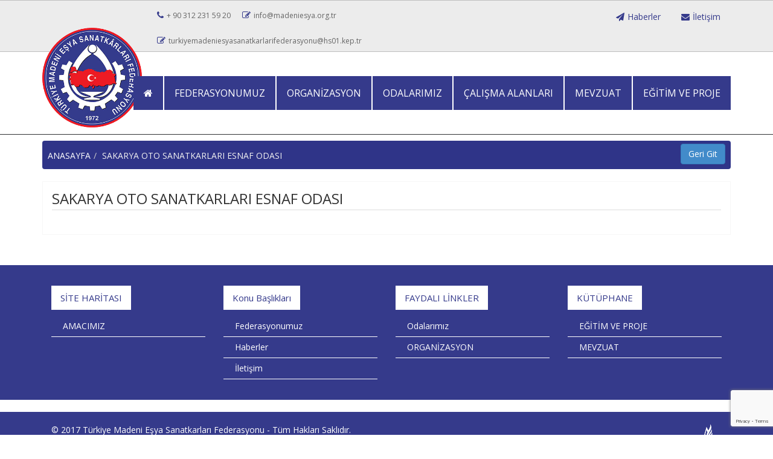

--- FILE ---
content_type: text/html; charset=UTF-8
request_url: https://www.madeniesya.org.tr/ulkelerimiz/sakarya-oto-sanatkarlari-esnaf-odasi/
body_size: 5269
content:
<!DOCTYPE html>
<!--[if IE 7]>
<html class="ie ie7" lang="tr">
<![endif]-->
<!--[if IE 8]>
<html class="ie ie8" lang="tr">
<![endif]-->
<html lang="tr">
<head>
<!--Site Başlığı Başlangıç-->
<title>SAKARYA OTO SANATKARLARI ESNAF ODASI | Türkiye Madeni Eşya Sanatkarları Federasyonu</title>
<!--Site Başlığı Bitiş -->
<!-- Meta Tagleri Başlangıç -->
<meta charset="UTF-8">
<!-- Responsive Görünüm Ayarı Başlangıç-->
<meta name="viewport" content="width=device-width, initial-scale=1">
<!-- Responsive Görünüm Ayarı Bitiş--> 
<!-- Meta Tagleri Bitiş-->
<!-- Favicon Başlangıç -->
<!-- Favicon Bitiş-->
<!-- CSS Eklemeleri Başlangıç -->
<!-- <link rel='stylesheet' href='https://www.madeniesya.org.tr/wp-content/themes/medanis/css/bootstrap.min.css' type='text/css' media='all' /> -->
<!-- <link rel='stylesheet' href='https://www.madeniesya.org.tr/wp-content/themes/medanis/css/font-awesome.min.css' type='text/css' media='all' /> -->
<!-- <link rel='stylesheet' href='https://www.madeniesya.org.tr/wp-content/themes/medanis/css/style.css' type='text/css' media='all' /> -->
<!-- <link rel='stylesheet' href='https://www.madeniesya.org.tr/wp-content/themes/medanis/css/animate.css' type='text/css' media='all' /> -->
<!-- <link rel='stylesheet' href='https://www.madeniesya.org.tr/wp-content/themes/medanis/css/default.css' type='text/css' media='all' /> -->
<!-- <link rel='stylesheet' href='https://www.madeniesya.org.tr/wp-content/themes/medanis/css/responsive.css' type='text/css' media='all' /> -->
<!-- <link rel='stylesheet' href='https://www.madeniesya.org.tr/wp-content/themes/medanis/css/owl.carousel.css' type='text/css' media='all' /> -->
<!-- <link rel='stylesheet' href='https://www.madeniesya.org.tr/wp-content/themes/medanis/css/res-menu.css' type='text/css' media='all' /> -->
<link rel="stylesheet" type="text/css" href="//www.madeniesya.org.tr/wp-content/cache/wpfc-minified/7yltdx1x/5xjq0.css" media="all"/>
<link href="https://fonts.googleapis.com/css?family=Open+Sans:300,300i,400,400i,600,600i,700,700i,800,800i" rel="stylesheet">
<!--CSS Eklemeleri Bitiş -->
<link rel="profile" href="https://gmpg.org/xfn/11">
<!-- Custom CSS Başlangıç -->
<style>
@media only screen and (min-width: 769px) {
header .main-header .logo a img {
width: 100% !important;
height: auto !important;
}
header .main-header .logo{
top:-80px !important;
}
header .main-header {
padding: 40px 0px 40px 0 !important;
}
}
</style>
<!-- Custom CSS Bitiş -->
<meta name='robots' content='max-image-preview:large' />
<link rel='dns-prefetch' href='//www.google.com' />
<!-- <link rel='stylesheet' id='wp-block-library-css'  href='https://www.madeniesya.org.tr/wp-includes/css/dist/block-library/style.min.css?ver=5.8.12' type='text/css' media='all' /> -->
<!-- <link rel='stylesheet' id='contact-form-7-css'  href='https://www.madeniesya.org.tr/wp-content/plugins/contact-form-7/includes/css/styles.css?ver=5.5.4' type='text/css' media='all' /> -->
<!-- <link rel='stylesheet' id='slb_core-css'  href='https://www.madeniesya.org.tr/wp-content/plugins/simple-lightbox/client/css/app.css?ver=2.8.1' type='text/css' media='all' /> -->
<link rel="https://api.w.org/" href="https://www.madeniesya.org.tr/wp-json/" /><link rel="EditURI" type="application/rsd+xml" title="RSD" href="https://www.madeniesya.org.tr/xmlrpc.php?rsd" />
<link rel="wlwmanifest" type="application/wlwmanifest+xml" href="https://www.madeniesya.org.tr/wp-includes/wlwmanifest.xml" /> 
<meta name="generator" content="WordPress 5.8.12" />
<link rel="canonical" href="https://www.madeniesya.org.tr/ulkelerimiz/sakarya-oto-sanatkarlari-esnaf-odasi/" />
<link rel='shortlink' href='https://www.madeniesya.org.tr/?p=774' />
<link rel="alternate" type="application/json+oembed" href="https://www.madeniesya.org.tr/wp-json/oembed/1.0/embed?url=https%3A%2F%2Fwww.madeniesya.org.tr%2Fulkelerimiz%2Fsakarya-oto-sanatkarlari-esnaf-odasi%2F" />
<link rel="alternate" type="text/xml+oembed" href="https://www.madeniesya.org.tr/wp-json/oembed/1.0/embed?url=https%3A%2F%2Fwww.madeniesya.org.tr%2Fulkelerimiz%2Fsakarya-oto-sanatkarlari-esnaf-odasi%2F&#038;format=xml" />
<script src='//www.madeniesya.org.tr/wp-content/cache/wpfc-minified/qu5x62uu/5xjq0.js' type="text/javascript"></script>
<!-- <script type='text/javascript' src='https://www.madeniesya.org.tr/wp-includes/js/jquery/jquery.min.js?ver=3.6.0' id='jquery-core-js'></script> -->
<!-- <script type='text/javascript' src='https://www.madeniesya.org.tr/wp-includes/js/jquery/jquery-migrate.min.js?ver=3.3.2' id='jquery-migrate-js'></script> -->
<!-- <script type='text/javascript' src='https://www.madeniesya.org.tr/wp-content/plugins/ilightbox/scripts/jquery.mousewheel.js?ver=3.0.6' id='jquery.mousewheel-js'></script> -->
<!-- <script type='text/javascript' src='https://www.madeniesya.org.tr/wp-content/plugins/ilightbox/scripts/jquery.requestAnimationFrame.js?ver=1.0.0' id='jquery.requestAnimationFrame-js'></script> -->
<!-- <script type='text/javascript' src='https://www.madeniesya.org.tr/wp-content/plugins/ilightbox/scripts/ilightbox.packed.js?ver=2.2.0' id='ilightbox-js'></script> -->
<script type='text/javascript' id='ilightbox.init-js-extra'>
/* <![CDATA[ */
var ILIGHTBOX = {"options":"%7BfullAlone%3A0%2Cshow%3A%7Btitle%3A0%7D%2Ccaption%3A%7Bstart%3A0%7D%2Csocial%3A%7Bstart%3A0%7D%7D","jetPack":"1","nextGEN":"1"};
/* ]]> */
</script>
<script src='//www.madeniesya.org.tr/wp-content/cache/wpfc-minified/ero0u5p/5xjq0.js' type="text/javascript"></script>
<!-- <script type='text/javascript' src='https://www.madeniesya.org.tr/wp-content/plugins/ilightbox/scripts/ilightbox.init.js?ver=5.8.12' id='ilightbox.init-js'></script> -->
<!-- <link rel='stylesheet' id='ilightbox-css'  href='https://www.madeniesya.org.tr/wp-content/plugins/ilightbox/css/src/css/ilightbox.css?ver=2.2.0' type='text/css' media='all' /> -->
<!-- <link rel='stylesheet' id='ilightbox-css-front-css'  href='https://www.madeniesya.org.tr/wp-content/plugins/ilightbox/css/ilightbox_front.css?ver=1.5.8' type='text/css' media='all' /> -->
<link rel="stylesheet" type="text/css" href="//www.madeniesya.org.tr/wp-content/cache/wpfc-minified/6xz5kpj1/5xjq0.css" media="all"/>
<style type="text/css">.recentcomments a{display:inline !important;padding:0 !important;margin:0 !important;}</style><link rel="icon" href="https://www.madeniesya.org.tr/wp-content/uploads/cropped-madeni-logo-seffaf-32x32.png" sizes="32x32" />
<link rel="icon" href="https://www.madeniesya.org.tr/wp-content/uploads/cropped-madeni-logo-seffaf-192x192.png" sizes="192x192" />
<link rel="apple-touch-icon" href="https://www.madeniesya.org.tr/wp-content/uploads/cropped-madeni-logo-seffaf-180x180.png" />
<meta name="msapplication-TileImage" content="https://www.madeniesya.org.tr/wp-content/uploads/cropped-madeni-logo-seffaf-270x270.png" />
<style type="text/css" id="wp-custom-css">
header .main-header .logo a img {
width: 70%;
height: 100%;
}		</style>
</head>
<body data-rsssl=1 class="ulkelerimiz-template-default single single-ulkelerimiz postid-774 single-format-standard ">
<!-- HEADER -->
<header class="animated fadeInDown">
<div class="top-header easing">
<div class="container">
<!-- social 
<div class="social pull-right">
<a href=""><i class="fa fa-facebook"></i></a>
<a href=""><i class="fa fa-twitter"></i></a>
<a href=""><i class="fa fa-linkedin"></i></a>
</div>
-->
<!-- top menu-->
<div class="top-menu pull-right">
<ul>
<li><a href="https://www.madeniesya.org.tr/haberler/"><i class="fa fa-paper-plane"></i><span>Haberler</span></a></li>
<li><a href="https://www.madeniesya.org.tr/iletisim/"><i class="fa fa-envelope"></i><span>İletişim</span></a></li>
</ul>
</div>
<!-- top contact -->
<div class="top-contact pull-left col-md-offset-2">
<label><i class="fa fa-phone"></i><span>+ 90 312 231 59 20</span></label>
<label><i class="fa fa-pencil-square-o"></i><span>info@madeniesya.org.tr</span></label>
<label style="display: block;padding: 3px 0;"><i class="fa fa-pencil-square-o"></i><span>turkiyemadeniesyasanatkarlarifederasyonu@hs01.kep.tr</span></label>
</div>
</div>
</div>
<div class="main-header easing">
<div class="container">
<div class="logo col-md-2">
<a href="https://www.madeniesya.org.tr">
<img src="https://www.madeniesya.org.tr/wp-content/uploads/madeni-logo-seffaf.png">
</a>
</div>
<div class="res-menu" id="res-menu-open">
<i class="fa fa-bars"></i>Menü
</div>
<div class="responsive-menu">
<ul id="menu-menu-1" class=""><li id="menu-item-27" class="menu-item menu-item-type-custom menu-item-object-custom menu-item-home menu-item-27"><a href="https://www.madeniesya.org.tr/"><i class="fa fa-home"></i><span class="menu-open"><i class="fa fa-angle-right"></i></span></a></li>
<li id="menu-item-29" class="menu-item menu-item-type-post_type menu-item-object-page menu-item-has-children menu-item-29"><a href="https://www.madeniesya.org.tr/federasyonumuz/amaci/">Federasyonumuz<span class="menu-open"><i class="fa fa-angle-right"></i></span></a>
<ul class="sub-menu">
<li id="menu-item-179" class="menu-item menu-item-type-post_type menu-item-object-page menu-item-179"><a href="https://www.madeniesya.org.tr/federasyonumuz/amaci/">Amacı<span class="menu-open"><i class="fa fa-angle-right"></i></span></a></li>
<li id="menu-item-181" class="menu-item menu-item-type-post_type menu-item-object-page menu-item-181"><a href="https://www.madeniesya.org.tr/federasyonumuz/tarihce/">Tarihçe<span class="menu-open"><i class="fa fa-angle-right"></i></span></a></li>
</ul>
</li>
<li id="menu-item-35" class="menu-item menu-item-type-post_type menu-item-object-page menu-item-has-children menu-item-35"><a href="https://www.madeniesya.org.tr/organizasyon/denetim-kurulu/">ORGANİZASYON<span class="menu-open"><i class="fa fa-angle-right"></i></span></a>
<ul class="sub-menu">
<li id="menu-item-190" class="menu-item menu-item-type-post_type menu-item-object-page menu-item-190"><a href="https://www.madeniesya.org.tr/organizasyon/genel-kurul/">Genel Kurul<span class="menu-open"><i class="fa fa-angle-right"></i></span></a></li>
<li id="menu-item-192" class="menu-item menu-item-type-post_type menu-item-object-page menu-item-192"><a href="https://www.madeniesya.org.tr/organizasyon/yonetim-kurulu/">Yönetim Kurulu<span class="menu-open"><i class="fa fa-angle-right"></i></span></a></li>
<li id="menu-item-189" class="menu-item menu-item-type-post_type menu-item-object-page menu-item-189"><a href="https://www.madeniesya.org.tr/organizasyon/denetim-kurulu/">Denetim Kurulu<span class="menu-open"><i class="fa fa-angle-right"></i></span></a></li>
<li id="menu-item-191" class="menu-item menu-item-type-post_type menu-item-object-page menu-item-191"><a href="https://www.madeniesya.org.tr/organizasyon/genel-sekreter/">Genel Sekreter<span class="menu-open"><i class="fa fa-angle-right"></i></span></a></li>
</ul>
</li>
<li id="menu-item-34" class="menu-item menu-item-type-post_type menu-item-object-page menu-item-34"><a href="https://www.madeniesya.org.tr/federasyonumuz/odalarimiz/">Odalarımız<span class="menu-open"><i class="fa fa-angle-right"></i></span></a></li>
<li id="menu-item-28" class="menu-item menu-item-type-post_type menu-item-object-page menu-item-has-children menu-item-28"><a href="https://www.madeniesya.org.tr/calisma-alanlari/meslek-kollari/">ÇALIŞMA ALANLARI<span class="menu-open"><i class="fa fa-angle-right"></i></span></a>
<ul class="sub-menu">
<li id="menu-item-182" class="menu-item menu-item-type-post_type menu-item-object-page menu-item-182"><a href="https://www.madeniesya.org.tr/calisma-alanlari/meslek-kollari/">Meslek Kolları<span class="menu-open"><i class="fa fa-angle-right"></i></span></a></li>
<li id="menu-item-183" class="menu-item menu-item-type-post_type menu-item-object-page menu-item-183"><a href="https://www.madeniesya.org.tr/calisma-alanlari/mesleki-egitim/">Mesleki Eğitim<span class="menu-open"><i class="fa fa-angle-right"></i></span></a></li>
</ul>
</li>
<li id="menu-item-33" class="menu-item menu-item-type-post_type menu-item-object-page menu-item-has-children menu-item-33"><a href="https://www.madeniesya.org.tr/mevzuat/5362-sayili-esnaf-ve-sanatkarlar-meslek-kuruluslari-kanunu/">MEVZUAT<span class="menu-open"><i class="fa fa-angle-right"></i></span></a>
<ul class="sub-menu">
<li id="menu-item-187" class="menu-item menu-item-type-post_type menu-item-object-page menu-item-187"><a href="https://www.madeniesya.org.tr/mevzuat/5362-sayili-esnaf-ve-sanatkarlar-meslek-kuruluslari-kanunu/">5362 SAYILI ESNAF VE SANATKARLAR MESLEK KURULUŞLARI KANUNU<span class="menu-open"><i class="fa fa-angle-right"></i></span></a></li>
<li id="menu-item-188" class="menu-item menu-item-type-post_type menu-item-object-page menu-item-188"><a href="https://www.madeniesya.org.tr/mevzuat/yonetmelikler/">Yönetmelikler<span class="menu-open"><i class="fa fa-angle-right"></i></span></a></li>
</ul>
</li>
<li id="menu-item-32" class="menu-item menu-item-type-post_type menu-item-object-page menu-item-has-children menu-item-32"><a href="https://www.madeniesya.org.tr/egitim/data">EĞİTİM VE PROJE<span class="menu-open"><i class="fa fa-angle-right"></i></span></a>
<ul class="sub-menu">
<li id="menu-item-185" class="menu-item menu-item-type-post_type menu-item-object-page menu-item-185"><a href="https://www.madeniesya.org.tr/egitim/data/">DATA EĞİTİM<span class="menu-open"><i class="fa fa-angle-right"></i></span></a></li>
</ul>
</li>
</ul>    
</div>
<div class="menu pull-right">
<ul><li class="menu-item menu-item-type-custom menu-item-object-custom menu-item-home menu-item-27"><a href="https://www.madeniesya.org.tr/"><i class="fa fa-home"></i></a></li>
<li class="menu-item menu-item-type-post_type menu-item-object-page menu-item-has-children menu-item-29"><a href="https://www.madeniesya.org.tr/federasyonumuz/amaci/">Federasyonumuz</a>
<ul class="sub-menu">
<li class="menu-item menu-item-type-post_type menu-item-object-page menu-item-179"><a href="https://www.madeniesya.org.tr/federasyonumuz/amaci/">Amacı</a></li>
<li class="menu-item menu-item-type-post_type menu-item-object-page menu-item-181"><a href="https://www.madeniesya.org.tr/federasyonumuz/tarihce/">Tarihçe</a></li>
</ul>
</li>
<li class="menu-item menu-item-type-post_type menu-item-object-page menu-item-has-children menu-item-35"><a href="https://www.madeniesya.org.tr/organizasyon/denetim-kurulu/">ORGANİZASYON</a>
<ul class="sub-menu">
<li class="menu-item menu-item-type-post_type menu-item-object-page menu-item-190"><a href="https://www.madeniesya.org.tr/organizasyon/genel-kurul/">Genel Kurul</a></li>
<li class="menu-item menu-item-type-post_type menu-item-object-page menu-item-192"><a href="https://www.madeniesya.org.tr/organizasyon/yonetim-kurulu/">Yönetim Kurulu</a></li>
<li class="menu-item menu-item-type-post_type menu-item-object-page menu-item-189"><a href="https://www.madeniesya.org.tr/organizasyon/denetim-kurulu/">Denetim Kurulu</a></li>
<li class="menu-item menu-item-type-post_type menu-item-object-page menu-item-191"><a href="https://www.madeniesya.org.tr/organizasyon/genel-sekreter/">Genel Sekreter</a></li>
</ul>
</li>
<li class="menu-item menu-item-type-post_type menu-item-object-page menu-item-34"><a href="https://www.madeniesya.org.tr/federasyonumuz/odalarimiz/">Odalarımız</a></li>
<li class="menu-item menu-item-type-post_type menu-item-object-page menu-item-has-children menu-item-28"><a href="https://www.madeniesya.org.tr/calisma-alanlari/meslek-kollari/">ÇALIŞMA ALANLARI</a>
<ul class="sub-menu">
<li class="menu-item menu-item-type-post_type menu-item-object-page menu-item-182"><a href="https://www.madeniesya.org.tr/calisma-alanlari/meslek-kollari/">Meslek Kolları</a></li>
<li class="menu-item menu-item-type-post_type menu-item-object-page menu-item-183"><a href="https://www.madeniesya.org.tr/calisma-alanlari/mesleki-egitim/">Mesleki Eğitim</a></li>
</ul>
</li>
<li class="menu-item menu-item-type-post_type menu-item-object-page menu-item-has-children menu-item-33"><a href="https://www.madeniesya.org.tr/mevzuat/5362-sayili-esnaf-ve-sanatkarlar-meslek-kuruluslari-kanunu/">MEVZUAT</a>
<ul class="sub-menu">
<li class="menu-item menu-item-type-post_type menu-item-object-page menu-item-187"><a href="https://www.madeniesya.org.tr/mevzuat/5362-sayili-esnaf-ve-sanatkarlar-meslek-kuruluslari-kanunu/">5362 SAYILI ESNAF VE SANATKARLAR MESLEK KURULUŞLARI KANUNU</a></li>
<li class="menu-item menu-item-type-post_type menu-item-object-page menu-item-188"><a href="https://www.madeniesya.org.tr/mevzuat/yonetmelikler/">Yönetmelikler</a></li>
</ul>
</li>
<li class="menu-item menu-item-type-post_type menu-item-object-page menu-item-has-children menu-item-32"><a href="https://www.madeniesya.org.tr/egitim/data">EĞİTİM VE PROJE</a>
<ul class="sub-menu">
<li class="menu-item menu-item-type-post_type menu-item-object-page menu-item-185"><a href="https://www.madeniesya.org.tr/egitim/data/">DATA EĞİTİM</a></li>
</ul>
</li>
</ul>           <!--     
<div class="header-text pull-right">
<a href="https://www.madeniesya.org.tr/lpg/">EGZOZ EMİSYON ARAÇ MUAYENE VE KONTROL MERKEZİ</a>
</div>  
-->
</div>
</div>
</div>
</header>
<!-- !#HEADER --><section class="single">
<div class="container">
<ul id="breadcrumbs" class="breadcrumb  clearfix"><li><a href="https://www.madeniesya.org.tr">ANASAYFA</a></li><li>SAKARYA OTO SANATKARLARI ESNAF ODASI</li><input type="button" value="Geri Git" class="gerigit btn btn-primary pull-right" onClick="javascript:history.go(-1)" /></ul>	<div class="page-content clearfix">
<h3 class="page-title">SAKARYA OTO SANATKARLARI ESNAF ODASI</h3>						</div>
</div>
</section>

<!--Footer Başlangıç-->
<footer>
<div class="top-footer">
<div class="container">
<div class="col-md-3 item">
<h2>SİTE HARİTASI</h2>
<ul><li id="menu-item-75" class="menu-item menu-item-type-post_type menu-item-object-page menu-item-75"><a href="https://www.madeniesya.org.tr/amacimiz/">AMACIMIZ</a></li>
</ul>			</div>
<div class="col-md-3 item">
<h2>Konu Başlıkları</h2>
<ul><li id="menu-item-76" class="menu-item menu-item-type-post_type menu-item-object-page menu-item-76"><a href="https://www.madeniesya.org.tr/federasyonumuz/amaci/">Federasyonumuz</a></li>
<li id="menu-item-77" class="menu-item menu-item-type-post_type menu-item-object-page menu-item-77"><a href="https://www.madeniesya.org.tr/haberler/">Haberler</a></li>
<li id="menu-item-78" class="menu-item menu-item-type-post_type menu-item-object-page menu-item-home menu-item-78"><a href="https://www.madeniesya.org.tr/iletisim/">İletişim</a></li>
</ul>			</div>
<div class="col-md-3 item">
<h2>FAYDALI LİNKLER</h2>
<ul><li id="menu-item-79" class="menu-item menu-item-type-post_type menu-item-object-page menu-item-79"><a href="https://www.madeniesya.org.tr/federasyonumuz/odalarimiz/">Odalarımız</a></li>
<li id="menu-item-80" class="menu-item menu-item-type-post_type menu-item-object-page menu-item-80"><a href="https://www.madeniesya.org.tr/organizasyon/denetim-kurulu/">ORGANİZASYON</a></li>
</ul>			</div>
<div class="col-md-3 item">
<h2>KÜTÜPHANE</h2>
<ul><li id="menu-item-81" class="menu-item menu-item-type-post_type menu-item-object-page menu-item-81"><a href="https://www.madeniesya.org.tr/egitim/data">EĞİTİM VE PROJE</a></li>
<li id="menu-item-82" class="menu-item menu-item-type-post_type menu-item-object-page menu-item-82"><a href="https://www.madeniesya.org.tr/mevzuat/5362-sayili-esnaf-ve-sanatkarlar-meslek-kuruluslari-kanunu/">MEVZUAT</a></li>
</ul>			</div>
</div>
</div>
<div class="bottom-footer">
<div class="container">
<div class="col-md-6 copyright">
© 2017 Türkiye Madeni Eşya Sanatkarları Federasyonu - Tüm Hakları Saklıdır.
</div>
<div class="col-md-6 medanis">
<div style="float:right">
<a href="https://medanis.com.tr" target="_blank" title="Web Tasarım İzmir" name="Web Tasarım İzmir">
<img src="https://medanis.com.tr/medanis-beyaz-logo.png" style="width: auto; height: 40px;" alt="Web Tasarım İzmir">
</a>
</div>
</div>
</div>
</div>
</footer>
<!-- Footer Bitiş -->
<!-- js -->
<!-- owl carousel -->
<script type="text/javascript" src="https://www.madeniesya.org.tr/wp-content/themes/medanis/js/jquery.min.js"></script>
<script type="text/javascript" src="https://www.madeniesya.org.tr/wp-content/themes/medanis/js/owl.carousel.js"></script>
<script type="text/javascript" src="https://www.madeniesya.org.tr/wp-content/themes/medanis/js/bootstrap.js"></script>
<script type="text/javascript" src="https://www.madeniesya.org.tr/wp-content/themes/medanis/js/parallax.js"></script>
<script type="text/javascript" src="https://www.madeniesya.org.tr/wp-content/themes/medanis/js/viewportchecker.js"></script>
<script type="text/javascript" src="https://www.madeniesya.org.tr/wp-content/themes/medanis/js/main.js"></script>
<script type="text/javascript" src="https://www.madeniesya.org.tr/wp-content/themes/medanis/js/res-menu.js"></script>
<script type="text/javascript" src="https://www.madeniesya.org.tr/wp-content/themes/medanis/js/harita/js/raphael-min.js"></script>
<script type="text/javascript" src="https://www.madeniesya.org.tr/wp-content/themes/medanis/js/harita/js/paths.js"></script>
<script type="text/javascript" src="https://www.madeniesya.org.tr/wp-content/themes/medanis/js/harita/js/jquery.qtip.min.js"></script>
<script type="text/javascript" src="https://www.madeniesya.org.tr/wp-content/themes/medanis/js/harita/js/turkiye.js?v=123"></script>
<!-- Google Analitik İzleme Kodu Başlangıç -->
<!-- Google Analitik İzleme Kodu Bitiş -->
<!-- Facebook Sayfası Başlangıç-->
<div id="fb-root"></div>
<script type="text/javascript">
$(function(){
/*$("#map svg path").hover(
function() {
var id=$(this).attr("id");
$("#sehir").text(id);
});*/
$('.sehir-info .item').hide();
$('text').click(function() {
var val = $(this).html().toLowerCase();
$('.sehir-info .item').hide();			
$(".sehir-info #"+val+"").show();
$('body').animate({scrollTop:700}, '500');
});
$("#map svg path").click(function(){
var id=$(this).attr("id");			
$('.sehir-info .item').hide();			
$(".sehir-info #"+id+"").show();
$('body').animate({scrollTop:700}, '500');			
//sehir_id.show();
//$('.sehir-info .item:eq('+id+')').show();
});
})
</script>
<script>(function(d, s, id) {
var js, fjs = d.getElementsByTagName(s)[0];
if (d.getElementById(id)) return;
js = d.createElement(s); js.id = id;
js.src = "//connect.facebook.net/tr_TR/sdk.js#xfbml=1&version=v2.3&appId=407823815997061";
fjs.parentNode.insertBefore(js, fjs);
}(document, 'script', 'facebook-jssdk'));</script>
<!-- Facebook Sayfası Bitiş -->
<script type='text/javascript'>jQuery(document).ready(function(a){a('a[href*=".jpg"],a[href*=".jpeg"],a[href*=".jpe"],a[href*=".jfif"],a[href*=".gif"],a[href*=".png"],a[href*=".tif"],a[href*=".tiff"],a[href*=".avi"],a[href*=".mov"],a[href*=".mpg"],a[href*=".mpeg"],a[href*=".mp4"],a[href*=".webm"],a[href*=".ogg"],a[href*=".ogv"],a[href*=".3gp"],a[href*=".m4v"],a[href*=".swf"],[rel="ilightbox"]').not('[rel^="ilightbox["]').each(function(){var e=jQuery._data(this, "events");if(e && e.click)delete e.click;var b=a(this),c={fullAlone:0,show:{title:0},caption:{start:0},social:{start:0}};(b.parents('.ilightbox_gallery').length || b.parents('.tiled-gallery').length || b.parents('.ngg-galleryoverview').length)||b.iLightBox(c)});var b=[],d={fullAlone:0,show:{title:0},caption:{start:0},social:{start:0}};a('[rel^="ilightbox["]').each(function(){a.inArray(a(this).attr("rel"),b) === -1&&b.push(a(this).attr("rel"))});a.each(b,function(b,c){a('[rel="'+c+'"]').iLightBox(d)});a('a[href*="youtu.be/"],a[href*="youtube.com/watch"],a[href*="vimeo.com"],a[href*="metacafe.com/watch"],a[href*="dailymotion.com/video"],a[href*="hulu.com/watch"]').not('[rel*="ilightbox"]').each(function(){var e=jQuery._data(this, "events");if(e && e.click)delete e.click;var b=a(this),c={smartRecognition:1,fullAlone:0,show:{title:0},caption:{start:0},social:{start:0}};(b.parents('.ilightbox_gallery').length || b.parents('.tiled-gallery').length || b.parents('.ngg-galleryoverview').length)||b.iLightBox(c)});});</script><script type='text/javascript' src='https://www.madeniesya.org.tr/wp-includes/js/dist/vendor/regenerator-runtime.min.js?ver=0.13.7' id='regenerator-runtime-js'></script>
<script type='text/javascript' src='https://www.madeniesya.org.tr/wp-includes/js/dist/vendor/wp-polyfill.min.js?ver=3.15.0' id='wp-polyfill-js'></script>
<script type='text/javascript' id='contact-form-7-js-extra'>
/* <![CDATA[ */
var wpcf7 = {"api":{"root":"https:\/\/www.madeniesya.org.tr\/wp-json\/","namespace":"contact-form-7\/v1"}};
/* ]]> */
</script>
<script type='text/javascript' src='https://www.madeniesya.org.tr/wp-content/plugins/contact-form-7/includes/js/index.js?ver=5.5.4' id='contact-form-7-js'></script>
<script type='text/javascript' src='https://www.madeniesya.org.tr/wp-content/plugins/page-links-to/dist/new-tab.js?ver=3.3.6' id='page-links-to-js'></script>
<script type='text/javascript' src='https://www.google.com/recaptcha/api.js?render=6LeRJ3saAAAAAFCHwRuGzv0O3u9QwsA9-NRHZoe_&#038;ver=3.0' id='google-recaptcha-js'></script>
<script type='text/javascript' id='wpcf7-recaptcha-js-extra'>
/* <![CDATA[ */
var wpcf7_recaptcha = {"sitekey":"6LeRJ3saAAAAAFCHwRuGzv0O3u9QwsA9-NRHZoe_","actions":{"homepage":"homepage","contactform":"contactform"}};
/* ]]> */
</script>
<script type='text/javascript' src='https://www.madeniesya.org.tr/wp-content/plugins/contact-form-7/modules/recaptcha/index.js?ver=5.5.4' id='wpcf7-recaptcha-js'></script>
<script type='text/javascript' src='https://www.madeniesya.org.tr/wp-includes/js/wp-embed.min.js?ver=5.8.12' id='wp-embed-js'></script>
<script type="text/javascript" id="slb_context">/* <![CDATA[ */if ( !!window.jQuery ) {(function($){$(document).ready(function(){if ( !!window.SLB ) { {$.extend(SLB, {"context":["public","user_guest"]});} }})})(jQuery);}/* ]]> */</script>
</body>
</html><!-- WP Fastest Cache file was created in 0.36468005180359 seconds, on 21-01-26 22:54:26 --><!-- via php -->

--- FILE ---
content_type: text/html; charset=utf-8
request_url: https://www.google.com/recaptcha/api2/anchor?ar=1&k=6LeRJ3saAAAAAFCHwRuGzv0O3u9QwsA9-NRHZoe_&co=aHR0cHM6Ly93d3cubWFkZW5pZXN5YS5vcmcudHI6NDQz&hl=en&v=PoyoqOPhxBO7pBk68S4YbpHZ&size=invisible&anchor-ms=20000&execute-ms=30000&cb=5bxggpesuv33
body_size: 48803
content:
<!DOCTYPE HTML><html dir="ltr" lang="en"><head><meta http-equiv="Content-Type" content="text/html; charset=UTF-8">
<meta http-equiv="X-UA-Compatible" content="IE=edge">
<title>reCAPTCHA</title>
<style type="text/css">
/* cyrillic-ext */
@font-face {
  font-family: 'Roboto';
  font-style: normal;
  font-weight: 400;
  font-stretch: 100%;
  src: url(//fonts.gstatic.com/s/roboto/v48/KFO7CnqEu92Fr1ME7kSn66aGLdTylUAMa3GUBHMdazTgWw.woff2) format('woff2');
  unicode-range: U+0460-052F, U+1C80-1C8A, U+20B4, U+2DE0-2DFF, U+A640-A69F, U+FE2E-FE2F;
}
/* cyrillic */
@font-face {
  font-family: 'Roboto';
  font-style: normal;
  font-weight: 400;
  font-stretch: 100%;
  src: url(//fonts.gstatic.com/s/roboto/v48/KFO7CnqEu92Fr1ME7kSn66aGLdTylUAMa3iUBHMdazTgWw.woff2) format('woff2');
  unicode-range: U+0301, U+0400-045F, U+0490-0491, U+04B0-04B1, U+2116;
}
/* greek-ext */
@font-face {
  font-family: 'Roboto';
  font-style: normal;
  font-weight: 400;
  font-stretch: 100%;
  src: url(//fonts.gstatic.com/s/roboto/v48/KFO7CnqEu92Fr1ME7kSn66aGLdTylUAMa3CUBHMdazTgWw.woff2) format('woff2');
  unicode-range: U+1F00-1FFF;
}
/* greek */
@font-face {
  font-family: 'Roboto';
  font-style: normal;
  font-weight: 400;
  font-stretch: 100%;
  src: url(//fonts.gstatic.com/s/roboto/v48/KFO7CnqEu92Fr1ME7kSn66aGLdTylUAMa3-UBHMdazTgWw.woff2) format('woff2');
  unicode-range: U+0370-0377, U+037A-037F, U+0384-038A, U+038C, U+038E-03A1, U+03A3-03FF;
}
/* math */
@font-face {
  font-family: 'Roboto';
  font-style: normal;
  font-weight: 400;
  font-stretch: 100%;
  src: url(//fonts.gstatic.com/s/roboto/v48/KFO7CnqEu92Fr1ME7kSn66aGLdTylUAMawCUBHMdazTgWw.woff2) format('woff2');
  unicode-range: U+0302-0303, U+0305, U+0307-0308, U+0310, U+0312, U+0315, U+031A, U+0326-0327, U+032C, U+032F-0330, U+0332-0333, U+0338, U+033A, U+0346, U+034D, U+0391-03A1, U+03A3-03A9, U+03B1-03C9, U+03D1, U+03D5-03D6, U+03F0-03F1, U+03F4-03F5, U+2016-2017, U+2034-2038, U+203C, U+2040, U+2043, U+2047, U+2050, U+2057, U+205F, U+2070-2071, U+2074-208E, U+2090-209C, U+20D0-20DC, U+20E1, U+20E5-20EF, U+2100-2112, U+2114-2115, U+2117-2121, U+2123-214F, U+2190, U+2192, U+2194-21AE, U+21B0-21E5, U+21F1-21F2, U+21F4-2211, U+2213-2214, U+2216-22FF, U+2308-230B, U+2310, U+2319, U+231C-2321, U+2336-237A, U+237C, U+2395, U+239B-23B7, U+23D0, U+23DC-23E1, U+2474-2475, U+25AF, U+25B3, U+25B7, U+25BD, U+25C1, U+25CA, U+25CC, U+25FB, U+266D-266F, U+27C0-27FF, U+2900-2AFF, U+2B0E-2B11, U+2B30-2B4C, U+2BFE, U+3030, U+FF5B, U+FF5D, U+1D400-1D7FF, U+1EE00-1EEFF;
}
/* symbols */
@font-face {
  font-family: 'Roboto';
  font-style: normal;
  font-weight: 400;
  font-stretch: 100%;
  src: url(//fonts.gstatic.com/s/roboto/v48/KFO7CnqEu92Fr1ME7kSn66aGLdTylUAMaxKUBHMdazTgWw.woff2) format('woff2');
  unicode-range: U+0001-000C, U+000E-001F, U+007F-009F, U+20DD-20E0, U+20E2-20E4, U+2150-218F, U+2190, U+2192, U+2194-2199, U+21AF, U+21E6-21F0, U+21F3, U+2218-2219, U+2299, U+22C4-22C6, U+2300-243F, U+2440-244A, U+2460-24FF, U+25A0-27BF, U+2800-28FF, U+2921-2922, U+2981, U+29BF, U+29EB, U+2B00-2BFF, U+4DC0-4DFF, U+FFF9-FFFB, U+10140-1018E, U+10190-1019C, U+101A0, U+101D0-101FD, U+102E0-102FB, U+10E60-10E7E, U+1D2C0-1D2D3, U+1D2E0-1D37F, U+1F000-1F0FF, U+1F100-1F1AD, U+1F1E6-1F1FF, U+1F30D-1F30F, U+1F315, U+1F31C, U+1F31E, U+1F320-1F32C, U+1F336, U+1F378, U+1F37D, U+1F382, U+1F393-1F39F, U+1F3A7-1F3A8, U+1F3AC-1F3AF, U+1F3C2, U+1F3C4-1F3C6, U+1F3CA-1F3CE, U+1F3D4-1F3E0, U+1F3ED, U+1F3F1-1F3F3, U+1F3F5-1F3F7, U+1F408, U+1F415, U+1F41F, U+1F426, U+1F43F, U+1F441-1F442, U+1F444, U+1F446-1F449, U+1F44C-1F44E, U+1F453, U+1F46A, U+1F47D, U+1F4A3, U+1F4B0, U+1F4B3, U+1F4B9, U+1F4BB, U+1F4BF, U+1F4C8-1F4CB, U+1F4D6, U+1F4DA, U+1F4DF, U+1F4E3-1F4E6, U+1F4EA-1F4ED, U+1F4F7, U+1F4F9-1F4FB, U+1F4FD-1F4FE, U+1F503, U+1F507-1F50B, U+1F50D, U+1F512-1F513, U+1F53E-1F54A, U+1F54F-1F5FA, U+1F610, U+1F650-1F67F, U+1F687, U+1F68D, U+1F691, U+1F694, U+1F698, U+1F6AD, U+1F6B2, U+1F6B9-1F6BA, U+1F6BC, U+1F6C6-1F6CF, U+1F6D3-1F6D7, U+1F6E0-1F6EA, U+1F6F0-1F6F3, U+1F6F7-1F6FC, U+1F700-1F7FF, U+1F800-1F80B, U+1F810-1F847, U+1F850-1F859, U+1F860-1F887, U+1F890-1F8AD, U+1F8B0-1F8BB, U+1F8C0-1F8C1, U+1F900-1F90B, U+1F93B, U+1F946, U+1F984, U+1F996, U+1F9E9, U+1FA00-1FA6F, U+1FA70-1FA7C, U+1FA80-1FA89, U+1FA8F-1FAC6, U+1FACE-1FADC, U+1FADF-1FAE9, U+1FAF0-1FAF8, U+1FB00-1FBFF;
}
/* vietnamese */
@font-face {
  font-family: 'Roboto';
  font-style: normal;
  font-weight: 400;
  font-stretch: 100%;
  src: url(//fonts.gstatic.com/s/roboto/v48/KFO7CnqEu92Fr1ME7kSn66aGLdTylUAMa3OUBHMdazTgWw.woff2) format('woff2');
  unicode-range: U+0102-0103, U+0110-0111, U+0128-0129, U+0168-0169, U+01A0-01A1, U+01AF-01B0, U+0300-0301, U+0303-0304, U+0308-0309, U+0323, U+0329, U+1EA0-1EF9, U+20AB;
}
/* latin-ext */
@font-face {
  font-family: 'Roboto';
  font-style: normal;
  font-weight: 400;
  font-stretch: 100%;
  src: url(//fonts.gstatic.com/s/roboto/v48/KFO7CnqEu92Fr1ME7kSn66aGLdTylUAMa3KUBHMdazTgWw.woff2) format('woff2');
  unicode-range: U+0100-02BA, U+02BD-02C5, U+02C7-02CC, U+02CE-02D7, U+02DD-02FF, U+0304, U+0308, U+0329, U+1D00-1DBF, U+1E00-1E9F, U+1EF2-1EFF, U+2020, U+20A0-20AB, U+20AD-20C0, U+2113, U+2C60-2C7F, U+A720-A7FF;
}
/* latin */
@font-face {
  font-family: 'Roboto';
  font-style: normal;
  font-weight: 400;
  font-stretch: 100%;
  src: url(//fonts.gstatic.com/s/roboto/v48/KFO7CnqEu92Fr1ME7kSn66aGLdTylUAMa3yUBHMdazQ.woff2) format('woff2');
  unicode-range: U+0000-00FF, U+0131, U+0152-0153, U+02BB-02BC, U+02C6, U+02DA, U+02DC, U+0304, U+0308, U+0329, U+2000-206F, U+20AC, U+2122, U+2191, U+2193, U+2212, U+2215, U+FEFF, U+FFFD;
}
/* cyrillic-ext */
@font-face {
  font-family: 'Roboto';
  font-style: normal;
  font-weight: 500;
  font-stretch: 100%;
  src: url(//fonts.gstatic.com/s/roboto/v48/KFO7CnqEu92Fr1ME7kSn66aGLdTylUAMa3GUBHMdazTgWw.woff2) format('woff2');
  unicode-range: U+0460-052F, U+1C80-1C8A, U+20B4, U+2DE0-2DFF, U+A640-A69F, U+FE2E-FE2F;
}
/* cyrillic */
@font-face {
  font-family: 'Roboto';
  font-style: normal;
  font-weight: 500;
  font-stretch: 100%;
  src: url(//fonts.gstatic.com/s/roboto/v48/KFO7CnqEu92Fr1ME7kSn66aGLdTylUAMa3iUBHMdazTgWw.woff2) format('woff2');
  unicode-range: U+0301, U+0400-045F, U+0490-0491, U+04B0-04B1, U+2116;
}
/* greek-ext */
@font-face {
  font-family: 'Roboto';
  font-style: normal;
  font-weight: 500;
  font-stretch: 100%;
  src: url(//fonts.gstatic.com/s/roboto/v48/KFO7CnqEu92Fr1ME7kSn66aGLdTylUAMa3CUBHMdazTgWw.woff2) format('woff2');
  unicode-range: U+1F00-1FFF;
}
/* greek */
@font-face {
  font-family: 'Roboto';
  font-style: normal;
  font-weight: 500;
  font-stretch: 100%;
  src: url(//fonts.gstatic.com/s/roboto/v48/KFO7CnqEu92Fr1ME7kSn66aGLdTylUAMa3-UBHMdazTgWw.woff2) format('woff2');
  unicode-range: U+0370-0377, U+037A-037F, U+0384-038A, U+038C, U+038E-03A1, U+03A3-03FF;
}
/* math */
@font-face {
  font-family: 'Roboto';
  font-style: normal;
  font-weight: 500;
  font-stretch: 100%;
  src: url(//fonts.gstatic.com/s/roboto/v48/KFO7CnqEu92Fr1ME7kSn66aGLdTylUAMawCUBHMdazTgWw.woff2) format('woff2');
  unicode-range: U+0302-0303, U+0305, U+0307-0308, U+0310, U+0312, U+0315, U+031A, U+0326-0327, U+032C, U+032F-0330, U+0332-0333, U+0338, U+033A, U+0346, U+034D, U+0391-03A1, U+03A3-03A9, U+03B1-03C9, U+03D1, U+03D5-03D6, U+03F0-03F1, U+03F4-03F5, U+2016-2017, U+2034-2038, U+203C, U+2040, U+2043, U+2047, U+2050, U+2057, U+205F, U+2070-2071, U+2074-208E, U+2090-209C, U+20D0-20DC, U+20E1, U+20E5-20EF, U+2100-2112, U+2114-2115, U+2117-2121, U+2123-214F, U+2190, U+2192, U+2194-21AE, U+21B0-21E5, U+21F1-21F2, U+21F4-2211, U+2213-2214, U+2216-22FF, U+2308-230B, U+2310, U+2319, U+231C-2321, U+2336-237A, U+237C, U+2395, U+239B-23B7, U+23D0, U+23DC-23E1, U+2474-2475, U+25AF, U+25B3, U+25B7, U+25BD, U+25C1, U+25CA, U+25CC, U+25FB, U+266D-266F, U+27C0-27FF, U+2900-2AFF, U+2B0E-2B11, U+2B30-2B4C, U+2BFE, U+3030, U+FF5B, U+FF5D, U+1D400-1D7FF, U+1EE00-1EEFF;
}
/* symbols */
@font-face {
  font-family: 'Roboto';
  font-style: normal;
  font-weight: 500;
  font-stretch: 100%;
  src: url(//fonts.gstatic.com/s/roboto/v48/KFO7CnqEu92Fr1ME7kSn66aGLdTylUAMaxKUBHMdazTgWw.woff2) format('woff2');
  unicode-range: U+0001-000C, U+000E-001F, U+007F-009F, U+20DD-20E0, U+20E2-20E4, U+2150-218F, U+2190, U+2192, U+2194-2199, U+21AF, U+21E6-21F0, U+21F3, U+2218-2219, U+2299, U+22C4-22C6, U+2300-243F, U+2440-244A, U+2460-24FF, U+25A0-27BF, U+2800-28FF, U+2921-2922, U+2981, U+29BF, U+29EB, U+2B00-2BFF, U+4DC0-4DFF, U+FFF9-FFFB, U+10140-1018E, U+10190-1019C, U+101A0, U+101D0-101FD, U+102E0-102FB, U+10E60-10E7E, U+1D2C0-1D2D3, U+1D2E0-1D37F, U+1F000-1F0FF, U+1F100-1F1AD, U+1F1E6-1F1FF, U+1F30D-1F30F, U+1F315, U+1F31C, U+1F31E, U+1F320-1F32C, U+1F336, U+1F378, U+1F37D, U+1F382, U+1F393-1F39F, U+1F3A7-1F3A8, U+1F3AC-1F3AF, U+1F3C2, U+1F3C4-1F3C6, U+1F3CA-1F3CE, U+1F3D4-1F3E0, U+1F3ED, U+1F3F1-1F3F3, U+1F3F5-1F3F7, U+1F408, U+1F415, U+1F41F, U+1F426, U+1F43F, U+1F441-1F442, U+1F444, U+1F446-1F449, U+1F44C-1F44E, U+1F453, U+1F46A, U+1F47D, U+1F4A3, U+1F4B0, U+1F4B3, U+1F4B9, U+1F4BB, U+1F4BF, U+1F4C8-1F4CB, U+1F4D6, U+1F4DA, U+1F4DF, U+1F4E3-1F4E6, U+1F4EA-1F4ED, U+1F4F7, U+1F4F9-1F4FB, U+1F4FD-1F4FE, U+1F503, U+1F507-1F50B, U+1F50D, U+1F512-1F513, U+1F53E-1F54A, U+1F54F-1F5FA, U+1F610, U+1F650-1F67F, U+1F687, U+1F68D, U+1F691, U+1F694, U+1F698, U+1F6AD, U+1F6B2, U+1F6B9-1F6BA, U+1F6BC, U+1F6C6-1F6CF, U+1F6D3-1F6D7, U+1F6E0-1F6EA, U+1F6F0-1F6F3, U+1F6F7-1F6FC, U+1F700-1F7FF, U+1F800-1F80B, U+1F810-1F847, U+1F850-1F859, U+1F860-1F887, U+1F890-1F8AD, U+1F8B0-1F8BB, U+1F8C0-1F8C1, U+1F900-1F90B, U+1F93B, U+1F946, U+1F984, U+1F996, U+1F9E9, U+1FA00-1FA6F, U+1FA70-1FA7C, U+1FA80-1FA89, U+1FA8F-1FAC6, U+1FACE-1FADC, U+1FADF-1FAE9, U+1FAF0-1FAF8, U+1FB00-1FBFF;
}
/* vietnamese */
@font-face {
  font-family: 'Roboto';
  font-style: normal;
  font-weight: 500;
  font-stretch: 100%;
  src: url(//fonts.gstatic.com/s/roboto/v48/KFO7CnqEu92Fr1ME7kSn66aGLdTylUAMa3OUBHMdazTgWw.woff2) format('woff2');
  unicode-range: U+0102-0103, U+0110-0111, U+0128-0129, U+0168-0169, U+01A0-01A1, U+01AF-01B0, U+0300-0301, U+0303-0304, U+0308-0309, U+0323, U+0329, U+1EA0-1EF9, U+20AB;
}
/* latin-ext */
@font-face {
  font-family: 'Roboto';
  font-style: normal;
  font-weight: 500;
  font-stretch: 100%;
  src: url(//fonts.gstatic.com/s/roboto/v48/KFO7CnqEu92Fr1ME7kSn66aGLdTylUAMa3KUBHMdazTgWw.woff2) format('woff2');
  unicode-range: U+0100-02BA, U+02BD-02C5, U+02C7-02CC, U+02CE-02D7, U+02DD-02FF, U+0304, U+0308, U+0329, U+1D00-1DBF, U+1E00-1E9F, U+1EF2-1EFF, U+2020, U+20A0-20AB, U+20AD-20C0, U+2113, U+2C60-2C7F, U+A720-A7FF;
}
/* latin */
@font-face {
  font-family: 'Roboto';
  font-style: normal;
  font-weight: 500;
  font-stretch: 100%;
  src: url(//fonts.gstatic.com/s/roboto/v48/KFO7CnqEu92Fr1ME7kSn66aGLdTylUAMa3yUBHMdazQ.woff2) format('woff2');
  unicode-range: U+0000-00FF, U+0131, U+0152-0153, U+02BB-02BC, U+02C6, U+02DA, U+02DC, U+0304, U+0308, U+0329, U+2000-206F, U+20AC, U+2122, U+2191, U+2193, U+2212, U+2215, U+FEFF, U+FFFD;
}
/* cyrillic-ext */
@font-face {
  font-family: 'Roboto';
  font-style: normal;
  font-weight: 900;
  font-stretch: 100%;
  src: url(//fonts.gstatic.com/s/roboto/v48/KFO7CnqEu92Fr1ME7kSn66aGLdTylUAMa3GUBHMdazTgWw.woff2) format('woff2');
  unicode-range: U+0460-052F, U+1C80-1C8A, U+20B4, U+2DE0-2DFF, U+A640-A69F, U+FE2E-FE2F;
}
/* cyrillic */
@font-face {
  font-family: 'Roboto';
  font-style: normal;
  font-weight: 900;
  font-stretch: 100%;
  src: url(//fonts.gstatic.com/s/roboto/v48/KFO7CnqEu92Fr1ME7kSn66aGLdTylUAMa3iUBHMdazTgWw.woff2) format('woff2');
  unicode-range: U+0301, U+0400-045F, U+0490-0491, U+04B0-04B1, U+2116;
}
/* greek-ext */
@font-face {
  font-family: 'Roboto';
  font-style: normal;
  font-weight: 900;
  font-stretch: 100%;
  src: url(//fonts.gstatic.com/s/roboto/v48/KFO7CnqEu92Fr1ME7kSn66aGLdTylUAMa3CUBHMdazTgWw.woff2) format('woff2');
  unicode-range: U+1F00-1FFF;
}
/* greek */
@font-face {
  font-family: 'Roboto';
  font-style: normal;
  font-weight: 900;
  font-stretch: 100%;
  src: url(//fonts.gstatic.com/s/roboto/v48/KFO7CnqEu92Fr1ME7kSn66aGLdTylUAMa3-UBHMdazTgWw.woff2) format('woff2');
  unicode-range: U+0370-0377, U+037A-037F, U+0384-038A, U+038C, U+038E-03A1, U+03A3-03FF;
}
/* math */
@font-face {
  font-family: 'Roboto';
  font-style: normal;
  font-weight: 900;
  font-stretch: 100%;
  src: url(//fonts.gstatic.com/s/roboto/v48/KFO7CnqEu92Fr1ME7kSn66aGLdTylUAMawCUBHMdazTgWw.woff2) format('woff2');
  unicode-range: U+0302-0303, U+0305, U+0307-0308, U+0310, U+0312, U+0315, U+031A, U+0326-0327, U+032C, U+032F-0330, U+0332-0333, U+0338, U+033A, U+0346, U+034D, U+0391-03A1, U+03A3-03A9, U+03B1-03C9, U+03D1, U+03D5-03D6, U+03F0-03F1, U+03F4-03F5, U+2016-2017, U+2034-2038, U+203C, U+2040, U+2043, U+2047, U+2050, U+2057, U+205F, U+2070-2071, U+2074-208E, U+2090-209C, U+20D0-20DC, U+20E1, U+20E5-20EF, U+2100-2112, U+2114-2115, U+2117-2121, U+2123-214F, U+2190, U+2192, U+2194-21AE, U+21B0-21E5, U+21F1-21F2, U+21F4-2211, U+2213-2214, U+2216-22FF, U+2308-230B, U+2310, U+2319, U+231C-2321, U+2336-237A, U+237C, U+2395, U+239B-23B7, U+23D0, U+23DC-23E1, U+2474-2475, U+25AF, U+25B3, U+25B7, U+25BD, U+25C1, U+25CA, U+25CC, U+25FB, U+266D-266F, U+27C0-27FF, U+2900-2AFF, U+2B0E-2B11, U+2B30-2B4C, U+2BFE, U+3030, U+FF5B, U+FF5D, U+1D400-1D7FF, U+1EE00-1EEFF;
}
/* symbols */
@font-face {
  font-family: 'Roboto';
  font-style: normal;
  font-weight: 900;
  font-stretch: 100%;
  src: url(//fonts.gstatic.com/s/roboto/v48/KFO7CnqEu92Fr1ME7kSn66aGLdTylUAMaxKUBHMdazTgWw.woff2) format('woff2');
  unicode-range: U+0001-000C, U+000E-001F, U+007F-009F, U+20DD-20E0, U+20E2-20E4, U+2150-218F, U+2190, U+2192, U+2194-2199, U+21AF, U+21E6-21F0, U+21F3, U+2218-2219, U+2299, U+22C4-22C6, U+2300-243F, U+2440-244A, U+2460-24FF, U+25A0-27BF, U+2800-28FF, U+2921-2922, U+2981, U+29BF, U+29EB, U+2B00-2BFF, U+4DC0-4DFF, U+FFF9-FFFB, U+10140-1018E, U+10190-1019C, U+101A0, U+101D0-101FD, U+102E0-102FB, U+10E60-10E7E, U+1D2C0-1D2D3, U+1D2E0-1D37F, U+1F000-1F0FF, U+1F100-1F1AD, U+1F1E6-1F1FF, U+1F30D-1F30F, U+1F315, U+1F31C, U+1F31E, U+1F320-1F32C, U+1F336, U+1F378, U+1F37D, U+1F382, U+1F393-1F39F, U+1F3A7-1F3A8, U+1F3AC-1F3AF, U+1F3C2, U+1F3C4-1F3C6, U+1F3CA-1F3CE, U+1F3D4-1F3E0, U+1F3ED, U+1F3F1-1F3F3, U+1F3F5-1F3F7, U+1F408, U+1F415, U+1F41F, U+1F426, U+1F43F, U+1F441-1F442, U+1F444, U+1F446-1F449, U+1F44C-1F44E, U+1F453, U+1F46A, U+1F47D, U+1F4A3, U+1F4B0, U+1F4B3, U+1F4B9, U+1F4BB, U+1F4BF, U+1F4C8-1F4CB, U+1F4D6, U+1F4DA, U+1F4DF, U+1F4E3-1F4E6, U+1F4EA-1F4ED, U+1F4F7, U+1F4F9-1F4FB, U+1F4FD-1F4FE, U+1F503, U+1F507-1F50B, U+1F50D, U+1F512-1F513, U+1F53E-1F54A, U+1F54F-1F5FA, U+1F610, U+1F650-1F67F, U+1F687, U+1F68D, U+1F691, U+1F694, U+1F698, U+1F6AD, U+1F6B2, U+1F6B9-1F6BA, U+1F6BC, U+1F6C6-1F6CF, U+1F6D3-1F6D7, U+1F6E0-1F6EA, U+1F6F0-1F6F3, U+1F6F7-1F6FC, U+1F700-1F7FF, U+1F800-1F80B, U+1F810-1F847, U+1F850-1F859, U+1F860-1F887, U+1F890-1F8AD, U+1F8B0-1F8BB, U+1F8C0-1F8C1, U+1F900-1F90B, U+1F93B, U+1F946, U+1F984, U+1F996, U+1F9E9, U+1FA00-1FA6F, U+1FA70-1FA7C, U+1FA80-1FA89, U+1FA8F-1FAC6, U+1FACE-1FADC, U+1FADF-1FAE9, U+1FAF0-1FAF8, U+1FB00-1FBFF;
}
/* vietnamese */
@font-face {
  font-family: 'Roboto';
  font-style: normal;
  font-weight: 900;
  font-stretch: 100%;
  src: url(//fonts.gstatic.com/s/roboto/v48/KFO7CnqEu92Fr1ME7kSn66aGLdTylUAMa3OUBHMdazTgWw.woff2) format('woff2');
  unicode-range: U+0102-0103, U+0110-0111, U+0128-0129, U+0168-0169, U+01A0-01A1, U+01AF-01B0, U+0300-0301, U+0303-0304, U+0308-0309, U+0323, U+0329, U+1EA0-1EF9, U+20AB;
}
/* latin-ext */
@font-face {
  font-family: 'Roboto';
  font-style: normal;
  font-weight: 900;
  font-stretch: 100%;
  src: url(//fonts.gstatic.com/s/roboto/v48/KFO7CnqEu92Fr1ME7kSn66aGLdTylUAMa3KUBHMdazTgWw.woff2) format('woff2');
  unicode-range: U+0100-02BA, U+02BD-02C5, U+02C7-02CC, U+02CE-02D7, U+02DD-02FF, U+0304, U+0308, U+0329, U+1D00-1DBF, U+1E00-1E9F, U+1EF2-1EFF, U+2020, U+20A0-20AB, U+20AD-20C0, U+2113, U+2C60-2C7F, U+A720-A7FF;
}
/* latin */
@font-face {
  font-family: 'Roboto';
  font-style: normal;
  font-weight: 900;
  font-stretch: 100%;
  src: url(//fonts.gstatic.com/s/roboto/v48/KFO7CnqEu92Fr1ME7kSn66aGLdTylUAMa3yUBHMdazQ.woff2) format('woff2');
  unicode-range: U+0000-00FF, U+0131, U+0152-0153, U+02BB-02BC, U+02C6, U+02DA, U+02DC, U+0304, U+0308, U+0329, U+2000-206F, U+20AC, U+2122, U+2191, U+2193, U+2212, U+2215, U+FEFF, U+FFFD;
}

</style>
<link rel="stylesheet" type="text/css" href="https://www.gstatic.com/recaptcha/releases/PoyoqOPhxBO7pBk68S4YbpHZ/styles__ltr.css">
<script nonce="xFMvUo68ZDqwW9ErK3AGmA" type="text/javascript">window['__recaptcha_api'] = 'https://www.google.com/recaptcha/api2/';</script>
<script type="text/javascript" src="https://www.gstatic.com/recaptcha/releases/PoyoqOPhxBO7pBk68S4YbpHZ/recaptcha__en.js" nonce="xFMvUo68ZDqwW9ErK3AGmA">
      
    </script></head>
<body><div id="rc-anchor-alert" class="rc-anchor-alert"></div>
<input type="hidden" id="recaptcha-token" value="[base64]">
<script type="text/javascript" nonce="xFMvUo68ZDqwW9ErK3AGmA">
      recaptcha.anchor.Main.init("[\x22ainput\x22,[\x22bgdata\x22,\x22\x22,\[base64]/[base64]/[base64]/[base64]/[base64]/UltsKytdPUU6KEU8MjA0OD9SW2wrK109RT4+NnwxOTI6KChFJjY0NTEyKT09NTUyOTYmJk0rMTxjLmxlbmd0aCYmKGMuY2hhckNvZGVBdChNKzEpJjY0NTEyKT09NTYzMjA/[base64]/[base64]/[base64]/[base64]/[base64]/[base64]/[base64]\x22,\[base64]\\u003d\x22,\x22w7orw6EhesKUw406N0rDrCNEwpYHw7rCosOiJRs5aMOVHxvDtWzCnSd0FTsjwo5nworCuCzDvCDDsHBtwofClFnDg2Jlwq8VwpPCnCnDjMK0w4kDFEY7G8KCw5/Cg8OIw7bDhsOUwp/Cpm8aXsO6w6pEw43DscK6HnFiwq3Dq049a8KGw7zCp8OIF8OvwrA9FMOTEsKnUWlDw4Q3AsOsw5TDiAnCusOATRATYAIhw6/CkzBtwrLDvyNsQ8K0wpBUVsOFw73DoknDm8OvwpHDqlxbODbDp8KcH0HDhWRzOTfDocO4wpPDj8Oawr3CuD3CpMKwNhHCgsK7wooaw5fDuH5nw446AcKrRsK9wqzDrsKYeF1rw5DDoxYcUixibcKkw5RTY8O8wofCmVrDii9secO+GAfCscOPwoTDtsK/woHDjVtUQBYyTRhpBsK2w4dJXHDDnsKOHcKJUgDCkx7CtDrCl8Oww5DCtDfDu8K8wq3CsMOuNMOZI8OkFXXCt24NfcKmw4DDgMKGwoHDiMKgw69twq18w47DlcKxdcK+wo/Ck0HCpMKYd23DncOkwrIQAh7CrMKsPMOrD8Kpw73Cv8Kvby/Cv17CsMKRw4krwq1Tw4t0QX87LCBIwoTCnCDDtBtqbQ5Qw4QTbxAtOMOZJ3Npw5I0HhgswrYhUcKfbsKKdRHDlm/DnsK3w73DuWDCr8OzMx44A2nCnMK5w67DosKWU8OXL8Oew4TCt0vDmcKgHEXCmcKiH8O9wpvDtsONTCHCijXDs0HDnMOCUcO8UsOPVcOPwqM1G8OhwpvCncO/[base64]/[base64]/[base64]/CmsONRMOzUcKow5fCj8KSwpHDhRvCgsOSw6jDosK8QWJywp/CnsOFwpfDqntNw5/[base64]/DnXZnccKqCUBNwopGDmzCk0jDg8Ocwp4AwobDo8KEwrHDtWDDqGg7woE3QMOzw51tw6LDmsOAEcK2w7rCoDoyw5sOcMKuw4U8Ilw7w67DgsKlXsOFw7w4ZyXChcOCSMKuw7HChMOKwqh5CMOPw7DDosKqRsOnfijDp8KswovCgjjCjh/DqcKjwrPCvsOeaMOBwp/CrcOWfHfClFbDvHvDqcOkw5wdwofDrXc7w6xSw6lKDcKNw4/CmjfDusOWJsKKbmF9HsKBRgDCusKTSWQ3KsKRccKiw6dGwp3CsydsWMO3wqcydAnDgcKkwrDDuMKewrpYw4zCuVtya8K5w4pIXyXDscKYYsKpwqTDvsOJYcORK8K/wotEQU4rwo3DsQwMF8Olw7vCjHw/QMK4w69wwqwfXQFPwogvHmITw75gwoITDSxLw43Cv8OQwqUww7twKFTDq8O9KQXDgcKQcsOcwpvDlQABQsKCwpBAwo80wpRqwpIgJUHDjGnDmMK2JsOAw6MebcO2wqXCj8OdwrhxwqEPEB8Uwp/DmsOdBiRhZibCr8Odw4k1w6IzXVYnw7zCqsONwqLDqW7DqsOvwqkNJcO2VlhWCRtWw6XDhFHCrsOMdMOkwqwJw7dDw4VtfkTCrEZdI25zX1vCsTrDlMOowowdwpXCoMOAScKgw4wKw7vDsWHDoyjDogpObl5oIcO+H1FQwoHCmWlFNsOhw4Z6bGbDvVNew6Aqw4ZRDx/[base64]/Z8Knw5vDrMKEw47Cl8Oxw4XCg8O6RsKqwoPDsH/Dmh/DscOQYcKNOcKiNyZTw5TDsmfDlsOsHsONbMK/[base64]/DqDphI8O+IsKvMFLChsODwogzw6fDqGLDqMKiwoUeUgA2w4/[base64]/DsMKeKcKHLUXDjx7Cpi0SUl7Dh8KMQMKwacOQwr/Dth7DiRNZwofDtyvCp8KGwqwid8OHw7BJw7o0wr/DrcOGw7LDjcKPZsODGCM0McKxD3tcZ8KXwq/DiBHDiMKIwr/CisKcAH7CuU0UGsONayjCnsOmPsOpdn3Cu8ObWMOZHcKcwovDowMaw70UwpXDisOUwrlfTRrDlMOdw5gIM0t+woJmTsO2JCbCrMOsCG88w5jDpFRIMsONUUHDqMO8w4bCvCrCthDCjsO+w4/CoVNUfcKZHiTCsnfDgcK2w78ywqrDqsO2wogTVl/DiTkQwpobB8O1dXRwcMOvwqRSH8OIwrHDpsKRKl3CvMK4wp/CiRzCj8K0w4rDnsK6wqknwqxgYFlPw7DCik9eVMKcw6fCj8K9bcO+w5DDgMKGwqJkZQttMMKlGsKWw54WNsO2Y8O5CMO6wpLDkVDDmy/[base64]/DsMOlw6rDlcOwSw4ewq0sw4M6Kk1JwrlHecOjEsKXw59lwohFwqjDr8KywooKEcK+wrDCm8K+OQDDk8KwXTFWw7teIF3ClcO7C8O+wp/DuMKfw6LCrARyw4LDucKJw7gRwqLCgz3CmcKCwrLCu8KEwqU2MCTDukhea8KxTsOgK8KHEMOuHcOFw4JDVCvCpsKvcsO6TyV1PcKnw6YTwr/CpsKwwqMNw5DDvcO8wq7Dr01oVmJLU21zKhjDosO5w5rCmMOZbCd6Dx7Cv8KEOEAKw6QGVFEbw4kjdGwLKsOawrzCpwcRK8OwVsKGIMK+wpQEwrDCvkpcw63DkMOUWcKRM8KDK8OBwoIsRGPChHvDn8OkQ8KOAFjDkE8ZdytVwodzw6LDqMOgwrhlZcO/w6tYw7/Cu1V7wqvDmnfDisOXFl51wq9QUllVw5HCpV3Dv8K4BMKqVDwJesOnwrzChifCpsKEVMOVwpvCuVPDpgwiLMKqA2/CjcOwwoQTwq/CvULDi1Rfwqd6fiLDq8KdBMO2w5LDhC5fTSt+XMKDeMK0DxLCvcObBMORw7BDf8KpwpdNQsKtwpwIcmXDiMOUw7/[base64]/wp5EXcKSwro0wqBQwrrDpV/DuknClcKefz4Rw6HCqXRPwprDncOAw5pUw6oCJsOqw7x0KsODw7NHw5/DgMOuG8Kbw4fDmsKSQsKCBcK5WcODZyfCuibDsxZtwqbClB1WV3/CicKMAsK8w5E1woowK8OSwoPDmMOlOljCuQFDw5/Diy3DpEUmwodgw5jCsAwFYT5lw7rDiUJewpTDt8Klw5sKwrsww6bCpsKefQQ/IAjDpDV0ZcOaYsOaUUnCtsOvGQ5bw57DnsOQw5XCk3fDgsKMdl4cwpZ0wpDCoG7CrcOaw43CqMKYwrvDo8OqwpxtbsK2X1NJwqIzClRuwok6wp7DosOqw5twFcKYWMOHJMKyQlDCrWvDlxhnw6rCvcO0fC8dUiDDrQ05ZW/[base64]/CuF8jYcKaDcOEOcOMw6LDlMKxB0Ilw67CosOkw5kZXjtfdm3CiHhNw6/CjMKdc37Cl2VtPDjDl1DDiMKgBSJhak7DtFgvw6sEwoXDmcOwwpPDvCfDusK6L8Kkw6HCq0t8woHCqGXCulUaTQrDmjZQwrweRMO2w7wdw498wrEDw6s4w7QVEsKIw4ovw7/DmxU8KSjCucKEZ8OLPMONw6BBJ8KxTzTCvFcUw7PCnnHDnXx/wo8fw6UTKjUcISbCmxDDqsOYBMOAdxXDh8Kaw41LIz9Xw5vClMK3XDzDoDJSw5jCisKQwrnCtsKRfsOQTlVxGhMGw4JfwqdOw6wqw5TCiVvCoFHDuDhbw7nDoWk1w4pOZQ1lw5PClGzDuMK6DTcPGEvDik3CqMKpNXbDhcO/[base64]/Hk1KQgDCnSLDvcKKFR3DvlBtw4/ChAvDlh/DksKsE0zDvmvCvsOEVHgXwqM6w5QsaMOSQG9Uw6PCmkTCnsKDaWDCnlbCmwt2wrbDk2TCi8OmwonChRtFRsKVa8KuwrVLEMKyw5sybcKRwo3CmAJjYg0gHB/DrTQ4w5c0XwEgTkVnw4orwr3CtBdVC8KdbDrDkwTCjnHDg8KIScKZw4hZVxxcwqJReXEhVMOSaXRvwrzDsDJ/wpRMVMKVEws0E8Ovw4bDjsKEwrDDtsOQdMO0wrQEB8K1w5rDuMOLwrrCgkIpfzbDrVsLwpnCl0XDix8rwpQAPMO8wpnDusOEw5LCh8O0IGXDnAxuw7vCt8OPFcOqwrM5w7DDmnvDrwrDr3LCpFdnasOyT1jDjz1VwonDmW4TwqE/w7wwNHXDlcOHCMOZfcKjS8ObSMKOasKYcDJWYsKuSsO0U29Ow6/DgC/DkHTCmhnCpk7Cjjx7wqUyHsOKZkclwqfCuyZzAm7CvHkRw7XDjS/DtMOow5DCuXlQw43CgzE9wrvCjcOWw5rDtsKmPETCpMKIC2Edwp8nw7IawoLDrh/Cqz3DpCIXAsKVwos9UcKtwpZqfX/DgMOSHi9UBcKAw5rCtB3CmClBIlB1w4jDqcOgb8Obw5pNwoxFwrs0w7lme8Kpw6/[base64]/CmQHDlcOHasO7wpDCjsOEZUjDvyPDpA11w7/CssOuMMKtdhpbIFPDoMKnZ8OUb8KWUFXChcOTdcOuVSDCrgPDiMOgBMOiwpV1wo3DisOUw6rDtApOP3fDg2I3wq/ClMKdS8K6wqzDgzXCo8OEwp7CkMKhY2rDi8OJPmUyw5FzKHDCuMKNw4HCtsOWK38hw7sDw73CnlkUw6Udb2LCpQVhw6fDuFrDkgPDn8O4QjPDkcKFwr/DncKXw5V1SgA2wrINB8KgMMOqOWLCksKFwoXCkMK/MMOUwrMLE8OkwrjDuMOow4pXVsKvU8KFDjnCrcOawq84wrRcwpnDoXLCl8OHw47CvyPDl8KWwqrDt8KxPcODT3gdw4/CqE0tXsKuw4zDgsK9w5XDscKlW8KswoTChsK7B8O+w6rDjsK4wr/[base64]/wrsPwr3Ch8Otwq/DtBLDk2xreknCtDYkIsKiVMOmw50YZcKPU8O2JE4+wq/Cj8O+ZjPDlcKTwr4RbHLDuMOowplSwqMWBMOMLcKcCgzCo19IaMKDw43DoAJgTMOJF8Onw6AZacOBwpgKNF4Pw6wwPCLClcOAw54FQyPDnCoUJBDCum4LFsKAwrvCsRVkw7zDmMKIw7ojC8KNwr3DgMOMDsOUw5PCgjjClTYFdsKewpcnw4V1AsKvwpFMecKVw7/[base64]/CjkXCvS3Dgh/DrcOMwr7DlsKNwoxxIzEYGE1tVUXCixrCv8Ktw4bDncK/asOxw51vPTvCt0cOQjzDn1hHFcOLHcKjfAHCin/CqCjDgnTCmADDu8O7VGFtw5nCs8O6C2DDtsOQZ8OKw45nwqbDssKRw4/Cp8OLwpjDtsO8CsOJZiTDl8OEVWYKwrrDo33Cj8O+KsKkwpkGwqvClcKUwqUpwpHCrEYvEMO/wpgpNVcZU0VMF2s2ccKLw7JqdADDuGDCvRQ2BmvCh8O0w5RKT0Zdwo0cQhl7NTtmw6xnw405wosFwr3CmgTDkETDqxLCvGDDhE9nTiwaY2HCjhVnQMObwpDDsUDCjsKmfsOzBMOfw5/Ds8KFOMKOw5BCwrfDmBLCksOHUz8WCxE3wp4YH0c+w4Ecw79JKcKcH8Ojwq86QUDCqk3DllPCqcKYw4MPf0hnwojDtMKIF8O6DMK/wrbCscKtYX5PIgzCumHCp8K7XMOqGcKqFmTCicKgRsOTb8KYFcOHw4zDiQPDg30IZMOgwrLClRXDgiMTw63DiMK5w6vCu8KQOwfCqsKEwqp9w5fCp8OQwofCqmvDusOEwpfDuhHDtsKuw5fDny/DocKVTU7CmsK2wq/Ct1nDsjjCqA0lw5gmTMOIa8K3wprClRrCg8Oxw5ZWXsKxwq/Ct8KXEHU0woXDt0XCuMKwwqBowrIXD8OFIsK/[base64]/Dumkvw5rCqMOiwroew5zChsOhUcOnFsOFw6rCncOeMRwcCF7Co8OfJ8OHwrwDPcK3IU3DvsOaHcKjMjPDqnzCtsOnw5TCv0bCt8KoC8Ocw7vCnj0QDwDCuTN2wrDDssKYfsKaSMKUFcKdw67DpFvCtMO/wrfDtcKZP2xow6HCgsOTwo3CvBAgS8OAw4jDphFUwqLDpsKAw6zDp8Opw7fDgMOoOsO+wqHCsEzDkWfDoToMw7ZSworClk8uwoLDrcKOw63DqgxCHSkkH8O1UsKiTMOgUMKeeSFhwqlSw7sTwpl5LVnDmTwOJ8KoDcKBw4AXwqLDtsKpOxbCuEEkw540woHCkll/[base64]/D8O0wrvCpmTDpcKSw5plw67CnmLCrBLCusOcV8O1w6oyXMOmw4DDjcKTw6Jewq3Du0rCjRxhZhYfNmM2TcOKcH3CowbDhsOfwrnDncOPw6U1w7LCkgdzwrxyw6LDncK4RDo/[base64]/w51zw55/w51DwrjDj8Kmw4o+wpvCoF/DilgPw77Dh2LCthRSCFPCvXPDpcOkw5LDs1/CmsKwwovCh1fDgsOrUcKXw5TCmMOXN0p5wqzDq8KWRkbDpiBUw6/DoxwNw7QOLmzDiRZ/w7wPKQfDpj3DoW/Ci3FlOVIeE8K6w6ByDsOWCxbDocKWwovDt8O+HcOXXcK5w6TDoSjDgMKfcHI6wrzDqgLDlMOIIsOAJMKVw7TDjMOcSMKxw6PChMK+dMO3w5vDrMKLwprCpcKofywPwonDjCbDi8Onwp90XcOxw5ZwSMKtXMORFHHChMOoKMKvQMKqwoBNHsKmwr/Ch0hjwpMRKS4/FcOVdBLCplEoAsOHXsOIw7LDpQ/CumzDpSM8w7PCtUEcwqbCrwZSABjCvsO6w7wlw4FBZz7ChXBBw4jCq2gvS1LChsO5wqHDkDFqOsK0woA1woLCg8K5wofCo8OhDsKmwqUrFcO1VsKkMMODJW03wq/Ch8KUK8K8ezteLMO0BhHDqMO6w5Y+WTvDvgnCkC3CvsOmw5bDtTTCmS3Co8OOwqYjw7J9wrgxwrTDpMO5wqjCuwwFw7BTUGDDhsKtwqVgW2ZYV2ZmQlDDu8KMVT0hHQlsTMOPEsOrDsK0cUvCrcO/[base64]/wrpbJGFcwpUVdGLCpDHCsMOGUyAFwo3DoA87aGAee2h4Rx7DgWV5w5Mfwq1GJcK+wowrQcOVGMO+wpFpwop0IE9owr/Dq1Z4wpZVG8OLw7MEwqvDpUrChR8MVsOKw7xxw6F8TsOjwo/[base64]/[base64]/Ck8K8w6bDklrDiQHDosOPw4bChAzChzfCm8Kuw4djw5Y4w7ERTUwjw4/[base64]/CosOdwqLDgsKzTcOHw4/CkV8ZXMO/wovCk8OcMknCj2s/FcKZPkZtwpPDvMOGXQHDvVY0DMOxwp0qP3Z9elvDisKmw6QGWcOrJyDCtTDDnsK7w7tvwrR2wpTDjVzDh04XwoHDqcKRwqhiVcKKWMOmGA7CisODPUgxwodJLnYCU0DCqcKQwocAYHl0EcKOwqvCrl/DusKqw61zw7V3wqjDlsKqLkQ5d8OLIVDCjjvDmsKUw4JAKTvClMKlSCvDiMKRw6Ydw4UjwoFGLinDqsOBHsKRWsKiU1t1wpPDqH1XIUjCn39GCsKWDDJSwq3CqcKXMXTDjMK4E8KLw5zCnsOqHMORwo5nwqTDm8K9K8OMw7bCtMKwW8KmPXDCqj/[base64]/wobDsxnDuEXClALDpMO0wrFXw4o1X8KZwoJeTD8RKsK5Yk9NOsOuwqIRw7DChC/Ds27Dul/DpsKHwrXCmE/Dn8KlwpTDkkHDicOSw7HChy8Ywp4zw79fw7gQPFgSAcKUw48uwqfDlcOGwo3DtMKzaQ3DkMKXZgprV8OsVMKHS8KUwokHC8KiwpZKUhfDgcONwonCiVMPwoHDlirCmTLCpy1KIFZPw7HCr0/Cr8KVbcK8wr8rNcKJLMO7wqbCmHBDRlwwHMOhw7gFwqJAwq9Uw4LDkgLCusOzwrM/w5PCkBsiw7wyS8OlJ2/CmcK1w5fDpwzDm8KiwqbDpzd6woFEwqYSwrp9w7EGIMOHNEfDvBvCp8OKOWfCksKywqXDvMO9FQ4Ow5DDsjB3anLDv17DpVAFwodiwovDl8O7JjlGwrwYbsKVKSTDo2lKZMK6wqnDrwzCqcK+w4gOWA3DtgZ2GX3CjF8/w6LCuGp1w7HCvcKqQWDCpsOgw6PDlzBBDG0Vw6x7DG/CtEA1wrrDl8KSwq7DoBfCrMKDR2jClBTCuW13UCQAw7YUb8OIMcOMw5XCh1LDh0PDrHdEWEBcwqV5C8KEwo1Jw5F6HltoK8KOdFnCuMOWfF4Iw5XDmWvCpRLDmRnCpX9UF084w71uw4fDiGXCpXzDrMOOwpISw4LCt193S0pGwqnCm1EwOgAzFgLCgsOkw7xMwqo/w6ZNbsKjA8Omw5stwo1qHnPCpcKrw7sawqfDhzhswocyXcKlw4DDn8KSbMK6OAbDssKJw5DDqTdhTjY8wp4lD8KdEsKdfTHCmcOPwq3DuMOWBMOfAE89X29qwpXDsQUgw4fDv3HDhVY7wq/CqcOIw5fDtj7Dk8KCOlZVDMKFw73Cn1dDwqHDksOiwqHDisKuGg3ChEhECxVTbwPDsWjCi0PDjEAkwo0ow6bCpsONSERjw6PCmsOOw6USAVDDj8KXfsOibMOJRcKRwqlXMHU1wolCw4HDlmHDh8OaRcOVw5/DpcKUwovDkhEjMEVowpZlIsKLw4UwJiHDngXChMODw6LDksKPw7HCpMK/NFvDr8Kdwr3ClQHDpcOBBSjCgMOowrPDiE3ClRAtwpQcw4vDtsO5TmVzC3nCi8OFwo3CmMKpcMOHVsO/GcK1e8KAHcKfVwHCsBdzF8KQwqvDtMKhwpvCnVQ/MMOJwprDlcKkHVA4wr/DosK8P1jDp1kDVifCoSFiQsKafz/Dnh0iTlPCvcKdVh3DplwfwpdYBsOvX8K+w4vDo8O0wodwwpXCtxTCpcKxwr/CpGA2w67DosObw4o9w6kmQMO+w65cCcO3djwCwqPDh8OGw4oSwqw2wq/CgMOZacOZOMOQG8KPBsKVw7QIFCvCllzDq8Ojw6EjKsK0bMKVey7DosK/w40ZwrHCpjDDk1bCjcKdw6N3w685QcKRwr/Dm8OZAMO7QcO5wrXDmFcOw55TDR5SwpQqwoAWwqxpSScHwprCtQIpUsKkwq1Cw6LDnCXCsA1jaHHDq1bCl8Ofwq5Cw5bDghrDr8Kgw7vCocOLGyJ2wpLDtMOPTcOIw5TDvEvChGzCj8ONw5XDqsKzKE/DhlrCsXPDrMKjGsOVXEVde1UkwqzCowdxw7PDuMOKJ8ONw4nDqG9Ew41Ub8KbwpIBeBxGGCDCg0TCnV9DScO8w5BWZsOYwqAscgjCkmMLw6HDuMKiOMKcScK5e8OswoTCocKcw6RCwrxreMOsSFXCnREww77DoCrDvw0Xwp8/N8ObwqpIwqTDlsOlwqZfYRgtwrzCpMKcW37CicKvY8Klw7E2w5ROUMOhG8OGf8Kdw4AKIcOYEhXDk04Rbwk8w5bDhzkYwqTDgcOjSMKtVMKuwrPDtsOLHUvDucOZAVEXw5fCk8O4E8KOfnnDnsKITjbCrsKewoQ/[base64]/a8OPw5bDiTTDhEXDo3/[base64]/DtRVvOEdNMsOgwrlSwpknwo/CucOtwq5YesOAb8OFRBLDrcOLwoFcacKgGCNpecKDCS7Drj8ww6cfGsOuH8O6wrV5ZSgIVcKVHCzDmxx0bXDClFjClmJtScK/[base64]/Cun7DrsO5MRHCuyXCo8KwNMKHD3jChMKdN8Kawqx2B3NfNsKZwp18w7/CqhFQworCgcK5K8K1woICw6cSDsOkMSjCrcK8P8KjMAR/wrDCjMKudMKCw6F6woJSKkVvw6zDvQE8AMK/[base64]/CvhfDvQTDpkHClhzCi8OxwobDs3jCtklvZ8K7wq/Cpj7Cg03DtX4Tw4U5wprDjsK2w6HDrBQsesKow5LDpsKndcOzwq/DocKGw6PChCVPw6RJwq1xw59nwrfCoh9Fw75QJXTDtMOKSjPDqmLDn8KRB8OQw6Vjw4tcG8OZwpjDvMOpJ1rCjhUfMgDDqDJywr8Mw4DDs04DK3vDh2Q7BsKFY2V2w79zAzNswpXDlsKqVGlMw75kwodOw4wQFcORSMOxw5zCisK+wrTCj8KswqJPwrvCgl5Fwr/[base64]/ClcKgfwtwDcKWwp7DiksmTWJjwqQVB1XDpn/[base64]/[base64]/CvVPDoQbDjB5mJsOjFcOKUQXDs8K9MWRYw4rCly7CsFxVwo7DmMKCwpU7wo3CkMKlG8KYA8OBI8OYw6B2IyjCvmAaWCvClsOHWTAzBMKbwpoxwolhTsOjw7lCw4Ncwp5rZcOgHcKMwqBpEQI6w4xLwrnCmsOtbcOTRhrCqMOkw7x6wrvDscKbXcKTw6/[base64]/Cg8OuwoHDpsOCMhVbA1jDinctYBd6JcOIwrDClVIWWgxcFCrCr8K0E8OiTMOSbcKWZcKzwp94GDPDm8OqM1LDjsKvw6UHaMOnw6tPw6zCrk9Pw6/DrGUMQ8OdfMODIcOvXEXDriPDoTYCworDpyzDjQIKNQXCtsKgD8KfQCHDsjpKaMKkwoIwFQfCszdSw5VTwr7CiMO3wotyUGLCn0LCrCcWw4/DvT09wo/DtFFqwpfCqkZmw6vCtCQDw7Aww5gAwqwww51rwrAgFcK7wq7Dg2nCucK+G8KresOcwozCoRlddSc0HcK/w5PCm8OaLMKiwrlEwrQHNhxowq/CsXoEw5PCvQdAw7XCtAV7w70yw7jDpjUnw5Mlw6rCvcODXmvDk0JzO8O/asKrwqfDrMOKLDNfPsO/w47CqBvDp8Ksw4TDnsOFccOpLR8aHywgw4HCv1Zbw4/DhcKTwollwrhMwpvCkzzCjcOlXcKxwo9UeztCKsOzwqovw6jCpcOmwoBMLMKuF8ORS2LDsMKqw47DgAjCmMKdZ8Kod8OfCxpkeh5RwoNRw4ZTw67DuB/Cpz4JCsOvTyrCtVECVcO/wr7ChUdzw7fDkxl+G0fCnUzChS9Ow7NGDcOGcilDw4gbLDZqwqbChhnDqMObw4B/c8OdJMO9D8K9wqMfAMKEw63Dj8OzIsKlw7HCpcKsJgnDk8Odw6MJGmzDoTnDpBshGsODXxEdwofCozPCr8OaSFvCs2okw6powrPDpcKqwpfDp8OkVzrCkQzCrcKOw77CjcORa8Odw7k0wrDCosK+c08lSCULKMKMw6/CrXjDmEbCjSstwo8Mwq7CisOAJcKOHEvDlHsXJcOJwoTCs0huVSolw5TCkkthw5lmEmvCoQ/DmHcOI8KGw6/DuMK2w7wXCX7Do8OTwq7CqMOhEMO4asO4NcKVwpPDjFbDjATDqcOzNMKnLQ/CkyFxasO4wqUmWsOQwrMvAcKfwppQw5p9F8OxwojDncKPVCQxw6XDoMKZLQ/[base64]/QsKVw7/DqsKpwokTU8K7Q8K7OxB6BsKrw5DDnXXDkVnCsFXCiFpmHcKHfMOOwoN8w5c+w65tFC3DhMKrTRbCnsKZfMKWwp5EwqJHFsKtw5zCscOVwq/DsQ/DksOQw7rCv8K3UnLCt3QxRcONwpPClcK6wp9zAjoSCSfCmi9IwozCi2cBw53Cs8Ovw7vDosO7wqzDgWvDu8O4w77DvHHCnnbCtcKgBSRWwrhDb2jCrcOjw4bCq0rDhEHDscO8PQAdwqQXw5pvbyMNQUIkcyZsCsKzH8O6CsKvwqjCiC/[base64]/w7A0HcOnwo4RYcOZw5TCscKFw5MVwqzCi8OPYMKcw61uwo/Cg3cdfsOTw6Mcw4PCiibClU3CumoZwrl3MkbCiHfDhhg8wpfDrMOpUC5Sw7F4KGvDncONwp/ChBLDmCDCv27CuMOTw7xtwqUSwqDCpVTCn8ORYMKjwoJJOENlw4kuwpNXelVTXcKiw4VhwqPDvHEAwp/CunjCiFLCoTM/worCqsKZw6jCqwglwoVow6hJNsOAwrrCk8OwwrHCk8KEfG0owrzCtsK2XDvDpsKxw45Jw4bDi8KGw4Nid0vDsMKhFwjCgMKowpN/UTxWw7sMHMOYw4XCicO+KnYUwpYhVsO+wrNzCjpqw6R4ZW/DqMK/[base64]/CpMOnJDDCnMOgwrQ7wqQWw5lQIsOdUGlbBMOxa8K2JsOQBjzCi0Ynw6XDnlw2w65jw6wFw7nDpUELLsK9wrTDs1Mmw73CkkLCicKCK1vDocOPDxlxTVEsKMKvwrnCtnXCt8Oowo7DtH/DosKxQinDo1NXwr8xwq1gwobCq8OKwqQRG8KJdEnCnDTCvA3CmxrDnGQ0w4fDt8KTNDdMw6YLYsOtwqIBUcORX0hXTcOILcO/W8O8woDDn2rCrmchV8O3OxbCv8KHwpjDpE5LwrRjGMOrM8OZw6bDmh5ow6zDsXBfw6jDtsKywrbDg8OxwrLCnkvDjShFw6LCiCvCvsOKHmYfwofDtsKrfWHCp8OawoYeLxzCvV/CmMKYwoTCrT0Zw7PCnDzCrMOCw6oqwrtEw4LDkDldAcKbwqrCjH8BK8OQNsKLDDjDv8KBUhnCjsKbw6gVwoc3Ph/CnMK/wqw8F8O6wqAjOcOWRcOoOcKyIjVvw5YVwoJnwoHDimTDvDTCvMOYwo7CpMK8MMKSw4LCtgjDkcOjUcODWWIZDQo2EcKzwrrCoiQpw7/Dm1fCiy/[base64]/wro4fB7CgQbDs8Okw43CmRsTwqV3wqXDjwHCm2h3wqnDuMOKw7TDnXNOw7hZCMKUbsODwoR1D8KRdmtew47CjSzCjsKdwpUcA8KoGwkRwqQRwoIjKz3DuC0ww7Qbw4xKw7HCg3PCo31kwo3DlRsOEGnDjV8TwqzCoGbDgWrCpMKJaGlHw6TCgR/[base64]/Dv3FZw5Jwwplswq7Cl3dpwp3CgQk2CcKCwrV1wpvCrcKEw40ywpQSJMKsWBbDhkV/BMKuBBY1woTCmsOBbcOkMHokw6RZYsOMcMKbw69zw7HCpsOBDBIQw7AYw7bCiSbCosOQXcONCj/DkcObwoV1w6QAw5zDlWTDmWlNw5gZIA3DkT4uL8OHwqzDnGcew6rDj8Ola2oXw4HCmMOTw5TDvMO4ch1zwrIKwqHDtANiSBXDm0DCvMOawqDDqEdwI8KEJ8O9wobDiXPCqnfCj8KXCnstw6JkM03Di8OcV8Ojw4HDm03CvMKWwrYsWwE6w4LChMOgwocWw7PDhE/DpwHDiEULw4jDrsKlw5LDi8KawrTCqSgpw5IcfcK/OnTDpRrDr0QfwosxJXUvEMKZwr9yKnM2cHjCliPCjMO4OMKAXGfCrzsqw55Ew67DgEBNw541RjrCg8KWwoFdw5fCgcK1TnQdw5nDrMKhw7x8EsOkw6h8w6/DpMOOwpgFw4IQw7LCuMOJfy/DgAXCq8OOZ0EUwrFFKWbDkMKJNsKBw6tww4xfw4PCjsKcw4lowojCvcOYw5fChxBzFg7DnsK2wrXDkXQkw7JmwqXCmXVRwpnCnHzDicKXw65Vw5PDlcO0woMGI8OCDcO4w5PDlsK7w7A2UzoYwotew5/[base64]/w6jDj0oOYMOAacO3w5zCuDrCpMOScsOhCS/CtsKqDcK1w40jXApcTcKjOMOVw5LDqcKyw6M2bsO2bMOcw4gWw5PDi8KER3/DnBI2wqgyIlpKw4rDmAjCvsOJWXxmw5UAEF7DuMOwwqbDm8OuwqXCnMKFwoDDiyg0wprCtHXClMKEwqI0Yy/[base64]/Cp8Kaw6ZTMsKwbFrDqcKKw5/CmcKUw4ZvCMOsU8OrwoDDgSxyC8OXwq3Cq8Kdw4QbwpzDmXwccsKDIEcxDcKaw6A7PMK5B8OvKF3Ct11jJcKQfjPDlMO4KxLCr8KSw5XDvMKKUMOwwrDDjQDCtMOWw6bDgB/CkEvCtsO8OcKewoMVVxZywqQXCQc4w7bCm8KOw7TDmcKbwrjDqcOZwroVTsO5w4HDmMKgw45iEDXDuiU9U3Zmwp0+w40aworDt0nCplVESR/DmcOUaU7CkAPDhsKyDDXDjcKSwq/ChcKuI2FeBGFVGsORwpFRBA7Dm0x1w6HCm3R0w5BywqrDvsKiCcOBw6PDncKzKibCjMOEB8Kwwrk5wo3Di8KISEXDp1lBw4DDtXpbF8K4SElOw4/ClcOtw6HDq8KmHlbClzw6dcK9D8KpNMOXw4x/[base64]/[base64]/[base64]/Ox91w7vDqcKGf8KccsKEZ8Oywo0swr/DrHsjw7t5Dh07w5LDmMOuworCtnVNVcO/w6zDssKfb8OOB8OVVjs+w5xyw5vCj8K+w5fCkMOtHsOLwp5Gw7kRS8OnwqrCkFZYP8OzHsOrwrFzC3jDiHbDpk7CkGPDr8Khw5dfw5XDtcOmw4kETy7CmwXCokZXwotaU1vCiwvDoMKzw6lvDksuw5fCgMKQw4nCtcKGAwMEw5gpwr9AHR17YsKKcDbDscONw5/[base64]/eFDDgB7Cnz3DgFdmw6nDkcKQW8Kcw7HDs8KQw7jDlsKzwp3DjcKUw6/DqMKWD2ANc1gqw73CixBtK8KLAMOuP8K9woQRwqfDpR99wq9Swohdwol3bGkpwoktXHEWQcKReMOKGk9ww4TDkMOawq3DrhA8bMOVRzvCq8KHMsKYRFjCp8ObwooiPcOCSsK1w50ocsOwcsK4w610w7N/wqrCl8OIwrDCly3Du8KYwo5qLMKuY8KbScOJEHzCn8OcEwNOSlQlw6V9w6rDgsOCwqNGwp/CtBY3w63CjsOTwpTDhcOywqLCn8KiHcK8EsKQa2YmFsO9McKBEsKAw54vwrJTcDw3W8OEw5E/VcOPw6XDo8OwwqoEGhvCgsOMEsODwrLDtyPDuHATwo0QwqVrwqgdGcObaMKBw7ojSH7DqnTCoyrCm8O+ThhhURECw47DrWVOa8KNwrh0wrUXwo/DvGrDgcOXEcK9acKLBcOewqsFwqRbcHk2Y0pnwrkrw6QTw58/chPDocK5f8Orw7hMwpDDhsKBw6nDqWlSwq/DnsOhAMKTw5LCpcKLOCjCjFrCrcKIwofDnMKsf8OtOy7ClMKJwqDDlF/Cg8OPAk3CpcKVaRodwrAvwrTClGbDjzXDo8Kiw5xDN2bCtgzDgMKZfMKFTMO0TsOGPn/DrFRXwrYOTMOTHBNbfVBHwozDgcK1EG/[base64]/wrlTeG/CsMK9GhU2wq0AHxM0FUUww7jDuMOMwpdkworCucKZGMKBIMKgLgvDv8KPPcKSGcOvwo1ccj/[base64]/wqpjKsKubigvw5MSwo/CpGfDsMKRw74rwrzDjMK5McKyKcK4RCN0wr50AybDm8KbKVRlwqnCocKtWsOKJDrCgV/CjxolasKGT8OfT8OMFcO/TcOUM8KIwq/CjlfDjnjDn8KAQV3CpVXCkcKlY8K5wrvDvsOaw4dMw5nCj0QwJl7CtcKtw5jDs3PDvMK1wpcDCMOaFsOLasKiw791w6XDqGvCpnjDp2LDmArDhhXDmsKowodbw4HCvsO8wpdYwrJBwoUwwpsKw7/DvcKCchHDgmrCnDnDnsOxesOjY8KiCsOGccOhAMKEMlx+QFLCrMKiDMOYwqskGCcDM8OHwrdaGMODAcO4NsKTwp/ClcOVw4woOsO7TBTCsWXCpUnCqF/Dv0EHwrJXX30ASsKGwqPDqH3Chi8mw4vDrm3DjsOoacK7wod1wp3DhcKkwqxXworCjcKgw7Rww7NtwoTDuMOjw4TCgRbCiQvCo8OWVDzCtMKtVsOswqPCllXDjMKaw6p9csKuw4VTFsOKS8KBw5UNA8OWwrDDjcOWRm/ClHrDv0USwqQOVExrKBvDv0zCvsO4Nj5Bw5ROwph0w6/CucKHw5QKJcKBw7VvwpoGwrbCugnDhHPCs8KWw6jDsUnCoMOfwpHCox7Cm8OuTMKwNgDChgTDkVTDrcOqCElHwpjDq8OfwrVxWi0ZwqjDjHfDh8KnQjrCo8OTw63CtsKCwqzCm8Klwq1Iw7vCrF3CnnnCoF/Du8OxHTzDt8KOD8ObX8O4HXdqw5/CkEDDlgYMw4DChMOrwppVO8KTISgtDcKzw5wrwpjClsONPsKOfxZbwpjDtmbDg14dAgLDv8OLwrpww5hYwpHCg2zCtMOiUsOLwqAkLcOAPcKpw5jDmXQ7HMO/fUDCgiHDkDA4bMOaw63Ctks/[base64]/DmcO+Q3LDu3tKw7LDo8KZwp/[base64]/Cr2TDk8O7esK6eSjClMKJw4HDsMK7wqTDnGMEaTxEHsKJMHAKwqM8bMKbwq1lMitWw53CjEI8Izsqw7rDusOPRcO6w7NSwoBtw70dw6HDr15rDwx5HGlMUWHCi8O9ZRZROnTDiTPCiwPDvMKIO0FsKUgMa8KEw5/Do1ZJIAQZw6TChcONO8Ocw68SNcONB3oCEV3ChMKRCDzCjwo6UsKEw6XCjsK1SsKNAMOrAR/DtsKcwrvDkjHCtEZiSsOnwofDjsOKwq5Xw4tdw53Dn0PCizBVD8KRwp7CtcKmc0kkaMOtwrsXwqTCp13Cm8O/XUEdw5gnw7NAFMKaQRoJPMOvT8OvwqDCqxEzw65/wrPDgzkqwpoKwrnDqcKeecKKw4DDnCt6w6NUNigUw7DDp8Kmw5HDosKdXmXDmWvClcKJOAA2bXjDiMKFEcODUQlaCwc2DFjDucOKPUwPCk1twqfDu37DvcKKw5Naw6/Cvl0KwrwRwo5CXnDDq8OpMMO/[base64]/Dl8Oqwp/DsMKzwozCnMKDwrPDmXLDusOJw41WOBRrwrDChcOaw4/DrFJnPDLCp3NBYcKmCMOKw6jDi8KhwoNUwqdAL8OxaQnCkAfCsALDm8KNOcK2w45vKsK4UcOjwrzCksOvGMOMYMKRw47Co0gYA8KrYRDChUHDl1DDgkwmw71TBxDDkcOTwo3Dv8KRfsKNGsKcd8KFJMKZQmB/w6oHQlAJw4bCuMOTDznDtMKuFMOmw5QNwrsgBsOOw63DpsOkFcOZKH3DisKVWCd1ZXXDv34Yw7s9wpPDiMKEPcOfQMOqw45dwpYRWQ1CMVXDqcOJwrbCscK6ZW4YVsOvXHs/w4NTQlBZPMKUSsOJDlHCjSLCkXQ4wo7CmXfDr13ClT1Tw6l5MisyXsKXasKADW1XOjF8JsOFwr/Cii7DoMKXwpPDpnjCqMOpw4ocIiXCpMKEOsO2L1Z0wopkwq/CqcOZwpbDs8KQwqAPaMOZwqBRM8K4F2RJUDDCp3/[base64]/DrsOewocIXFPDtsKSwpjCn8OmdMOnch7Cti4Xw6lDwo/CgcK3wrnDp8KTX8K0wr1qwr4ZwqTCrsOyTmhWZkx1wolcwoYuw6vChcKHw5LDgy7Dn2/Di8K5OBrCs8KgWMOLd8KwQsKkagnDlsOswrUbwrfCqW5ZGQrCvcKmw7QuF8K/QErDiT7Dn3sUwrUjSTNdwpJpeMOqOSbCuAHCj8OOw49fwqNow5LCv3/CqcKWwodhw7Vcwp9MwqkESyTCg8KDwpkqBMK3ZMOhwoUEaABzMisDAsKiw6I5w4PChl8ewqHDmWsXZsK0IMKXccKdXMK9w7N0OcOTw4YDwqPDridJwox/DMKrwqQJfCJCwohjNmHDi3V7wqd+JcO3w6vCqcKdODVZwo1uNDPCujbDjMKKw4AqwrVdw5XCuHfCkcONw4XDmMO7Yitfw7bCuRvCjsOrWwrDpsOVJsKvwo7CgznCosOYLcO1N0/DumlCwovDnMKKa8O0wonCqcORw7vDsA8tw6LCsDEJwplhwrRUwqTDs8OpIEbCt1V6bzYOahsSN8KZwpkPG8Kow5Z7w7DDm8K/OMKMwq5vESYiw6FPIhx0w4YtaMOpAQY1wobDksK3wq1sV8O3QMObw6DCmMKZwpdfw7HDuMKsKcOhwr7DjWrDgg8TM8KdOjnDpybCkxsTHSzCosKKw7YMw4ALCcOpQw3DmMOew5nDmcK/RWTDk8OGwrBlwp50D1JrBsOpSA1kwo7CgsOwSxQYF35HIcKeVsOqOCnCrRETAsOhZMOpZ0Vkw63DscKGT8Osw4FFcmHDpGlkV0TDpMOdw7/DoSPChjbDvVrCk8OKGwgqDsKNTThswpIAwqbCmsOuJsK4CcKkIzhtwqbCuCsDPMKawoTCvcKHLMKPw5/DicONdC0AIcOrPcOdwqjCu1nDjsKpekLCs8OgFX3DiMOeQhUywoVgwogjwpbCsGzDj8O5w50cPMOUU8O5YMKfXsORTMOFQMKVNcKpwrc0w5M/woYwwrZHRMK7J1/CvMKycy18YUUzRsOjVcKyE8KNwoxIBELCkHLCkn/DlMOnw4dUZQ7DvsKLwpTCo8OXwoXClcOCw6FJXsKeYSYnwpTCn8OsaVbCtldKNsKjJ1jCpcKXwqpfSsKjwqtLwoPDg8OnMks7woLCgMO6PGoTwonDuQjDrxPDjcOjEcKxYggTw5/DhiPDoCDDmyFgw7dLaMOYwrDDgwpAwrBUwpMpXsOswokuAi/Dpz/[base64]/MMKTw6LChcK8w4rDksKkwpfCgURbwpZ7IsKow6k+wrZ+wprCnQbDlMOVLiDCtMOtanDDj8KVbH18FsKIR8K2wofCh8Oqw6jChVMRLHPDisKuwr1CwrfDm13Cn8Kew4LDvMO/wosLw7vCpMK2VznDmyRADjPDhipewpB1fEjDsRvCqcKtIRHCq8KewpY3dzhVK8O8K8Kxw7XDtMKTwrHClnoDbmrCo8OiKcKnwrNbQ1LCgsKDw7HDkxE3RjTCv8OCRMKpwpDCjCNuwo9DwozCkMOjbsO+w6/Ci1vCsCMkwq3Dnk17w4rDncKLwrzDkMK/AMO/w4fCoXrCjxfCsVV1wp7DmE7CiMOOGnsCTsOdw7/DmCI8ZRHDg8K9I8KUwrvChAvDvcOla8OnAmBAFcOaVsObeSkrY8OrLMKXwr/Ct8KCwpTDuFBIw758w5zDjcOMPsKoVsKBG8OHGMOhYsKEw4nDvH/CrkjDs1ZGHsKRw6TCt8KjwqDCocKcecODwoHDm3Q7JBrCgjrDmT9VBMKrw7LDiXfCtHAZS8Ozwo9/[base64]/Dqnhow6tfw7PCggjDhMKTHMOuw5DCpsOlwrjCrQhfw73Coiktw57CtMO8wqzCgwdGw6DCq1bCo8KEcMKGwqHCvxIowoRUJUbCu8Kxw70ZwpNoBDZ4w5LCj3Zdwr4nwrvDoSIBBDpbw40Cwp3CmFcWw5d3wrTDqFbDnMKHN8Ksw4TDk8KtWsKi\x22],null,[\x22conf\x22,null,\x226LeRJ3saAAAAAFCHwRuGzv0O3u9QwsA9-NRHZoe_\x22,0,null,null,null,1,[21,125,63,73,95,87,41,43,42,83,102,105,109,121],[1017145,768],0,null,null,null,null,0,null,0,null,700,1,null,0,\[base64]/76lBhmnigkZhAoZnOKMAhnM8xEZ\x22,0,1,null,null,1,null,0,0,null,null,null,0],\x22https://www.madeniesya.org.tr:443\x22,null,[3,1,1],null,null,null,1,3600,[\x22https://www.google.com/intl/en/policies/privacy/\x22,\x22https://www.google.com/intl/en/policies/terms/\x22],\x22lC8seuQXpXHM8cTJ5kdzJuihsMk1p3O8PSkXQn+DOnI\\u003d\x22,1,0,null,1,1769074070315,0,0,[243,222,248,28,154],null,[233,23,61,250],\x22RC-s8omkCLlonHxnA\x22,null,null,null,null,null,\x220dAFcWeA5bZ-qNWeP2XfJkNG4VfGOsYM5cYPyKK14ziHKpddrW-Mb6C2tSBffEl-QL2SZL6lnekBT0TFBl_-pMRYtWwdTFqFgmYQ\x22,1769156870497]");
    </script></body></html>

--- FILE ---
content_type: text/css
request_url: https://www.madeniesya.org.tr/wp-content/cache/wpfc-minified/6xz5kpj1/5xjq0.css
body_size: 16044
content:
@charset "UTF-8";

#start-resizable-editor-section{display:none}.wp-block-audio{margin:0 0 1em}.wp-block-audio figcaption{margin-top:.5em;margin-bottom:1em}.wp-block-audio audio{width:100%;min-width:300px}.wp-block-button__link{color:#fff;background-color:#32373c;border-radius:9999px;box-shadow:none;cursor:pointer;display:inline-block;font-size:1.125em;padding:calc(.667em + 2px) calc(1.333em + 2px);text-align:center;text-decoration:none;overflow-wrap:break-word;box-sizing:border-box}.wp-block-button__link:active,.wp-block-button__link:focus,.wp-block-button__link:hover,.wp-block-button__link:visited{color:#fff}.wp-block-button__link.aligncenter{text-align:center}.wp-block-button__link.alignright{text-align:right}.wp-block-buttons>.wp-block-button.has-custom-width{max-width:none}.wp-block-buttons>.wp-block-button.has-custom-width .wp-block-button__link{width:100%}.wp-block-buttons>.wp-block-button.has-custom-font-size .wp-block-button__link{font-size:inherit}.wp-block-buttons>.wp-block-button.wp-block-button__width-25{width:calc(25% - .5em)}.wp-block-buttons>.wp-block-button.wp-block-button__width-50{width:calc(50% - .5em)}.wp-block-buttons>.wp-block-button.wp-block-button__width-75{width:calc(75% - .5em)}.wp-block-buttons>.wp-block-button.wp-block-button__width-100{width:calc(100% - .5em)}.wp-block-buttons>.wp-block-button.wp-block-button__width-100:only-child{margin-right:0;width:100%}@supports (column-gap:0.5em){.wp-block-buttons.is-content-justification-right>.wp-block-button.wp-block-button,.wp-block-buttons>.wp-block-button.wp-block-button{margin-right:0;margin-left:0}.wp-block-buttons>.wp-block-button.wp-block-button__width-25{width:calc(25% - .375em)}.wp-block-buttons>.wp-block-button.wp-block-button__width-50{width:calc(50% - .25em)}.wp-block-buttons>.wp-block-button.wp-block-button__width-75{width:calc(75% - .125em)}.wp-block-buttons>.wp-block-button.wp-block-button__width-100{width:auto;flex-basis:100%}}.wp-block-button.is-style-squared,.wp-block-button__link.wp-block-button.is-style-squared{border-radius:0}.wp-block-button.no-border-radius,.wp-block-button__link.no-border-radius{border-radius:0!important}.is-style-outline>.wp-block-button__link,.wp-block-button__link.is-style-outline{border:2px solid;padding:.667em 1.333em}.is-style-outline>.wp-block-button__link:not(.has-text-color),.wp-block-button__link.is-style-outline:not(.has-text-color){color:currentColor}.is-style-outline>.wp-block-button__link:not(.has-background),.wp-block-button__link.is-style-outline:not(.has-background){background-color:transparent}.wp-block-buttons{display:flex;flex-direction:row;flex-wrap:wrap;column-gap:.5em}.wp-block-buttons.is-vertical{flex-direction:column}.wp-block-buttons.is-vertical>.wp-block-button{margin-right:0}.wp-block-buttons.is-vertical>.wp-block-button:last-child{margin-bottom:0}.wp-block-buttons>.wp-block-button{display:inline-block;margin-left:0;margin-right:.5em;margin-bottom:.5em}.wp-block-buttons>.wp-block-button:last-child{margin-right:0}.wp-block-buttons.is-content-justification-left{justify-content:flex-start}.wp-block-buttons.is-content-justification-left.is-vertical{align-items:flex-start}.wp-block-buttons.is-content-justification-center{justify-content:center}.wp-block-buttons.is-content-justification-center.is-vertical{align-items:center}.wp-block-buttons.is-content-justification-right{justify-content:flex-end}.wp-block-buttons.is-content-justification-right>.wp-block-button{margin-left:.5em;margin-right:0}.wp-block-buttons.is-content-justification-right>.wp-block-button:first-child{margin-left:0}.wp-block-buttons.is-content-justification-right.is-vertical{align-items:flex-end}.wp-block-buttons.is-content-justification-space-between{justify-content:space-between}.wp-block-buttons.aligncenter{text-align:center}.wp-block-buttons.alignleft .wp-block-button{margin-left:0;margin-right:.5em}.wp-block-buttons.alignleft .wp-block-button:last-child{margin-right:0}.wp-block-buttons.alignright .wp-block-button{margin-right:0;margin-left:.5em}.wp-block-buttons.alignright .wp-block-button:first-child{margin-left:0}.wp-block-buttons:not(.is-content-justification-space-between,.is-content-justification-right,.is-content-justification-left,.is-content-justification-center) .wp-block-button.aligncenter{margin-left:auto;margin-right:auto;margin-bottom:.5em;width:100%}.wp-block-button.aligncenter,.wp-block-calendar{text-align:center}.wp-block-calendar tbody td,.wp-block-calendar th{padding:.25em;border:1px solid #ddd}.wp-block-calendar tfoot td{border:none}.wp-block-calendar table{width:100%;border-collapse:collapse}.wp-block-calendar table th{font-weight:400;background:#ddd}.wp-block-calendar a{text-decoration:underline}.wp-block-calendar table caption,.wp-block-calendar table tbody{color:#40464d}.wp-block-categories.alignleft{margin-right:2em}.wp-block-categories.alignright{margin-left:2em}.wp-block-code code{display:block;white-space:pre-wrap;overflow-wrap:break-word}.wp-block-columns{display:flex;margin-bottom:1.75em;box-sizing:border-box;flex-wrap:wrap}@media (min-width:782px){.wp-block-columns{flex-wrap:nowrap}}.wp-block-columns.has-background{padding:1.25em 2.375em}.wp-block-columns.are-vertically-aligned-top{align-items:flex-start}.wp-block-columns.are-vertically-aligned-center{align-items:center}.wp-block-columns.are-vertically-aligned-bottom{align-items:flex-end}.wp-block-column{flex-grow:1;min-width:0;word-break:break-word;overflow-wrap:break-word}@media (max-width:599px){.wp-block-column{flex-basis:100%!important}}@media (min-width:600px) and (max-width:781px){.wp-block-column:not(:only-child){flex-basis:calc(50% - 1em)!important;flex-grow:0}.wp-block-column:nth-child(2n){margin-left:2em}}@media (min-width:782px){.wp-block-column{flex-basis:0;flex-grow:1}.wp-block-column[style*=flex-basis]{flex-grow:0}.wp-block-column:not(:first-child){margin-left:2em}}.wp-block-column.is-vertically-aligned-top{align-self:flex-start}.wp-block-column.is-vertically-aligned-center{align-self:center}.wp-block-column.is-vertically-aligned-bottom{align-self:flex-end}.wp-block-column.is-vertically-aligned-bottom,.wp-block-column.is-vertically-aligned-center,.wp-block-column.is-vertically-aligned-top{width:100%}.wp-block-cover,.wp-block-cover-image{position:relative;background-size:cover;background-position:50%;min-height:430px;width:100%;display:flex;justify-content:center;align-items:center;padding:1em;box-sizing:border-box}.wp-block-cover-image.has-parallax,.wp-block-cover.has-parallax{background-attachment:fixed}@supports (-webkit-overflow-scrolling:touch){.wp-block-cover-image.has-parallax,.wp-block-cover.has-parallax{background-attachment:scroll}}@media (prefers-reduced-motion:reduce){.wp-block-cover-image.has-parallax,.wp-block-cover.has-parallax{background-attachment:scroll}}.wp-block-cover-image.is-repeated,.wp-block-cover.is-repeated{background-repeat:repeat;background-size:auto}.wp-block-cover-image.has-background-dim:not([class*=-background-color]),.wp-block-cover.has-background-dim:not([class*=-background-color]){background-color:#000}.wp-block-cover-image.has-background-dim:before,.wp-block-cover.has-background-dim:before{content:"";background-color:inherit}.wp-block-cover-image.has-background-dim:not(.has-background-gradient):before,.wp-block-cover-image .wp-block-cover__gradient-background,.wp-block-cover.has-background-dim:not(.has-background-gradient):before,.wp-block-cover .wp-block-cover__gradient-background{position:absolute;top:0;left:0;bottom:0;right:0;z-index:1;opacity:.5}.wp-block-cover-image.has-background-dim.has-background-dim-10 .wp-block-cover__gradient-background,.wp-block-cover-image.has-background-dim.has-background-dim-10:not(.has-background-gradient):before,.wp-block-cover.has-background-dim.has-background-dim-10 .wp-block-cover__gradient-background,.wp-block-cover.has-background-dim.has-background-dim-10:not(.has-background-gradient):before{opacity:.1}.wp-block-cover-image.has-background-dim.has-background-dim-20 .wp-block-cover__gradient-background,.wp-block-cover-image.has-background-dim.has-background-dim-20:not(.has-background-gradient):before,.wp-block-cover.has-background-dim.has-background-dim-20 .wp-block-cover__gradient-background,.wp-block-cover.has-background-dim.has-background-dim-20:not(.has-background-gradient):before{opacity:.2}.wp-block-cover-image.has-background-dim.has-background-dim-30 .wp-block-cover__gradient-background,.wp-block-cover-image.has-background-dim.has-background-dim-30:not(.has-background-gradient):before,.wp-block-cover.has-background-dim.has-background-dim-30 .wp-block-cover__gradient-background,.wp-block-cover.has-background-dim.has-background-dim-30:not(.has-background-gradient):before{opacity:.3}.wp-block-cover-image.has-background-dim.has-background-dim-40 .wp-block-cover__gradient-background,.wp-block-cover-image.has-background-dim.has-background-dim-40:not(.has-background-gradient):before,.wp-block-cover.has-background-dim.has-background-dim-40 .wp-block-cover__gradient-background,.wp-block-cover.has-background-dim.has-background-dim-40:not(.has-background-gradient):before{opacity:.4}.wp-block-cover-image.has-background-dim.has-background-dim-50 .wp-block-cover__gradient-background,.wp-block-cover-image.has-background-dim.has-background-dim-50:not(.has-background-gradient):before,.wp-block-cover.has-background-dim.has-background-dim-50 .wp-block-cover__gradient-background,.wp-block-cover.has-background-dim.has-background-dim-50:not(.has-background-gradient):before{opacity:.5}.wp-block-cover-image.has-background-dim.has-background-dim-60 .wp-block-cover__gradient-background,.wp-block-cover-image.has-background-dim.has-background-dim-60:not(.has-background-gradient):before,.wp-block-cover.has-background-dim.has-background-dim-60 .wp-block-cover__gradient-background,.wp-block-cover.has-background-dim.has-background-dim-60:not(.has-background-gradient):before{opacity:.6}.wp-block-cover-image.has-background-dim.has-background-dim-70 .wp-block-cover__gradient-background,.wp-block-cover-image.has-background-dim.has-background-dim-70:not(.has-background-gradient):before,.wp-block-cover.has-background-dim.has-background-dim-70 .wp-block-cover__gradient-background,.wp-block-cover.has-background-dim.has-background-dim-70:not(.has-background-gradient):before{opacity:.7}.wp-block-cover-image.has-background-dim.has-background-dim-80 .wp-block-cover__gradient-background,.wp-block-cover-image.has-background-dim.has-background-dim-80:not(.has-background-gradient):before,.wp-block-cover.has-background-dim.has-background-dim-80 .wp-block-cover__gradient-background,.wp-block-cover.has-background-dim.has-background-dim-80:not(.has-background-gradient):before{opacity:.8}.wp-block-cover-image.has-background-dim.has-background-dim-90 .wp-block-cover__gradient-background,.wp-block-cover-image.has-background-dim.has-background-dim-90:not(.has-background-gradient):before,.wp-block-cover.has-background-dim.has-background-dim-90 .wp-block-cover__gradient-background,.wp-block-cover.has-background-dim.has-background-dim-90:not(.has-background-gradient):before{opacity:.9}.wp-block-cover-image.has-background-dim.has-background-dim-100 .wp-block-cover__gradient-background,.wp-block-cover-image.has-background-dim.has-background-dim-100:not(.has-background-gradient):before,.wp-block-cover.has-background-dim.has-background-dim-100 .wp-block-cover__gradient-background,.wp-block-cover.has-background-dim.has-background-dim-100:not(.has-background-gradient):before{opacity:1}.wp-block-cover-image.alignleft,.wp-block-cover-image.alignright,.wp-block-cover.alignleft,.wp-block-cover.alignright{max-width:420px;width:100%}.wp-block-cover-image:after,.wp-block-cover:after{display:block;content:"";font-size:0;min-height:inherit}@supports (position:sticky){.wp-block-cover-image:after,.wp-block-cover:after{content:none}}.wp-block-cover-image.aligncenter,.wp-block-cover-image.alignleft,.wp-block-cover-image.alignright,.wp-block-cover.aligncenter,.wp-block-cover.alignleft,.wp-block-cover.alignright{display:flex}.wp-block-cover-image .wp-block-cover__inner-container,.wp-block-cover .wp-block-cover__inner-container{width:100%;z-index:1;color:#fff}.wp-block-cover-image h1:not(.has-text-color),.wp-block-cover-image h2:not(.has-text-color),.wp-block-cover-image h3:not(.has-text-color),.wp-block-cover-image h4:not(.has-text-color),.wp-block-cover-image h5:not(.has-text-color),.wp-block-cover-image h6:not(.has-text-color),.wp-block-cover-image p:not(.has-text-color),.wp-block-cover h1:not(.has-text-color),.wp-block-cover h2:not(.has-text-color),.wp-block-cover h3:not(.has-text-color),.wp-block-cover h4:not(.has-text-color),.wp-block-cover h5:not(.has-text-color),.wp-block-cover h6:not(.has-text-color),.wp-block-cover p:not(.has-text-color){color:inherit}.wp-block-cover-image.is-position-top-left,.wp-block-cover.is-position-top-left{align-items:flex-start;justify-content:flex-start}.wp-block-cover-image.is-position-top-center,.wp-block-cover.is-position-top-center{align-items:flex-start;justify-content:center}.wp-block-cover-image.is-position-top-right,.wp-block-cover.is-position-top-right{align-items:flex-start;justify-content:flex-end}.wp-block-cover-image.is-position-center-left,.wp-block-cover.is-position-center-left{align-items:center;justify-content:flex-start}.wp-block-cover-image.is-position-center-center,.wp-block-cover.is-position-center-center{align-items:center;justify-content:center}.wp-block-cover-image.is-position-center-right,.wp-block-cover.is-position-center-right{align-items:center;justify-content:flex-end}.wp-block-cover-image.is-position-bottom-left,.wp-block-cover.is-position-bottom-left{align-items:flex-end;justify-content:flex-start}.wp-block-cover-image.is-position-bottom-center,.wp-block-cover.is-position-bottom-center{align-items:flex-end;justify-content:center}.wp-block-cover-image.is-position-bottom-right,.wp-block-cover.is-position-bottom-right{align-items:flex-end;justify-content:flex-end}.wp-block-cover-image.has-custom-content-position.has-custom-content-position .wp-block-cover__inner-container,.wp-block-cover.has-custom-content-position.has-custom-content-position .wp-block-cover__inner-container{margin:0;width:auto}.wp-block-cover-image img.wp-block-cover__image-background,.wp-block-cover-image video.wp-block-cover__video-background,.wp-block-cover img.wp-block-cover__image-background,.wp-block-cover video.wp-block-cover__video-background{position:absolute;top:0;left:0;right:0;bottom:0;margin:0;padding:0;width:100%;height:100%;max-width:none;max-height:none;-o-object-fit:cover;object-fit:cover;outline:none;border:none;box-shadow:none}.wp-block-cover__image-background,.wp-block-cover__video-background{z-index:0}.wp-block-cover-image-text,.wp-block-cover-image-text a,.wp-block-cover-image-text a:active,.wp-block-cover-image-text a:focus,.wp-block-cover-image-text a:hover,.wp-block-cover-text,.wp-block-cover-text a,.wp-block-cover-text a:active,.wp-block-cover-text a:focus,.wp-block-cover-text a:hover,section.wp-block-cover-image h2,section.wp-block-cover-image h2 a,section.wp-block-cover-image h2 a:active,section.wp-block-cover-image h2 a:focus,section.wp-block-cover-image h2 a:hover{color:#fff}.wp-block-cover-image .wp-block-cover.has-left-content{justify-content:flex-start}.wp-block-cover-image .wp-block-cover.has-right-content{justify-content:flex-end}.wp-block-cover-image.has-left-content .wp-block-cover-image-text,.wp-block-cover.has-left-content .wp-block-cover-text,section.wp-block-cover-image.has-left-content>h2{margin-left:0;text-align:left}.wp-block-cover-image.has-right-content .wp-block-cover-image-text,.wp-block-cover.has-right-content .wp-block-cover-text,section.wp-block-cover-image.has-right-content>h2{margin-right:0;text-align:right}.wp-block-cover-image .wp-block-cover-image-text,.wp-block-cover .wp-block-cover-text,section.wp-block-cover-image>h2{font-size:2em;line-height:1.25;z-index:1;margin-bottom:0;max-width:840px;padding:.44em;text-align:center}.wp-block-embed.alignleft,.wp-block-embed.alignright,.wp-block[data-align=left]>[data-type="core/embed"],.wp-block[data-align=right]>[data-type="core/embed"]{max-width:360px;width:100%}.wp-block-embed.alignleft .wp-block-embed__wrapper,.wp-block-embed.alignright .wp-block-embed__wrapper,.wp-block[data-align=left]>[data-type="core/embed"] .wp-block-embed__wrapper,.wp-block[data-align=right]>[data-type="core/embed"] .wp-block-embed__wrapper{min-width:280px}.wp-block-cover .wp-block-embed{min-width:320px;min-height:240px}.wp-block-embed{margin:0 0 1em}.wp-block-embed figcaption{margin-top:.5em;margin-bottom:1em}.wp-block-embed iframe{max-width:100%}.wp-block-embed__wrapper{position:relative}.wp-embed-responsive .wp-has-aspect-ratio .wp-block-embed__wrapper:before{content:"";display:block;padding-top:50%}.wp-embed-responsive .wp-has-aspect-ratio iframe{position:absolute;top:0;right:0;bottom:0;left:0;height:100%;width:100%}.wp-embed-responsive .wp-embed-aspect-21-9 .wp-block-embed__wrapper:before{padding-top:42.85%}.wp-embed-responsive .wp-embed-aspect-18-9 .wp-block-embed__wrapper:before{padding-top:50%}.wp-embed-responsive .wp-embed-aspect-16-9 .wp-block-embed__wrapper:before{padding-top:56.25%}.wp-embed-responsive .wp-embed-aspect-4-3 .wp-block-embed__wrapper:before{padding-top:75%}.wp-embed-responsive .wp-embed-aspect-1-1 .wp-block-embed__wrapper:before{padding-top:100%}.wp-embed-responsive .wp-embed-aspect-9-16 .wp-block-embed__wrapper:before{padding-top:177.77%}.wp-embed-responsive .wp-embed-aspect-1-2 .wp-block-embed__wrapper:before{padding-top:200%}.wp-block-file{margin-bottom:1.5em}.wp-block-file.aligncenter{text-align:center}.wp-block-file.alignright{text-align:right}.wp-block-file .wp-block-file__embed{margin-bottom:1em}.wp-block-file .wp-block-file__button{background:#32373c;border-radius:2em;color:#fff;font-size:.8em;padding:.5em 1em}.wp-block-file a.wp-block-file__button{text-decoration:none}.wp-block-file a.wp-block-file__button:active,.wp-block-file a.wp-block-file__button:focus,.wp-block-file a.wp-block-file__button:hover,.wp-block-file a.wp-block-file__button:visited{box-shadow:none;color:#fff;opacity:.85;text-decoration:none}.wp-block-file *+.wp-block-file__button{margin-left:.75em}.blocks-gallery-grid,.wp-block-gallery{display:flex;flex-wrap:wrap;list-style-type:none;padding:0;margin:0}.blocks-gallery-grid .blocks-gallery-image,.blocks-gallery-grid .blocks-gallery-item,.wp-block-gallery .blocks-gallery-image,.wp-block-gallery .blocks-gallery-item{margin:0 1em 1em 0;display:flex;flex-grow:1;flex-direction:column;justify-content:center;position:relative;align-self:flex-start;width:calc(50% - 1em)}.blocks-gallery-grid .blocks-gallery-image:nth-of-type(2n),.blocks-gallery-grid .blocks-gallery-item:nth-of-type(2n),.wp-block-gallery .blocks-gallery-image:nth-of-type(2n),.wp-block-gallery .blocks-gallery-item:nth-of-type(2n){margin-right:0}.blocks-gallery-grid .blocks-gallery-image figure,.blocks-gallery-grid .blocks-gallery-item figure,.wp-block-gallery .blocks-gallery-image figure,.wp-block-gallery .blocks-gallery-item figure{margin:0;height:100%}@supports (position:sticky){.blocks-gallery-grid .blocks-gallery-image figure,.blocks-gallery-grid .blocks-gallery-item figure,.wp-block-gallery .blocks-gallery-image figure,.wp-block-gallery .blocks-gallery-item figure{display:flex;align-items:flex-end;justify-content:flex-start}}.blocks-gallery-grid .blocks-gallery-image img,.blocks-gallery-grid .blocks-gallery-item img,.wp-block-gallery .blocks-gallery-image img,.wp-block-gallery .blocks-gallery-item img{display:block;max-width:100%;height:auto;width:100%}@supports (position:sticky){.blocks-gallery-grid .blocks-gallery-image img,.blocks-gallery-grid .blocks-gallery-item img,.wp-block-gallery .blocks-gallery-image img,.wp-block-gallery .blocks-gallery-item img{width:auto}}.blocks-gallery-grid .blocks-gallery-image figcaption,.blocks-gallery-grid .blocks-gallery-item figcaption,.wp-block-gallery .blocks-gallery-image figcaption,.wp-block-gallery .blocks-gallery-item figcaption{position:absolute;bottom:0;width:100%;max-height:100%;overflow:auto;padding:3em .77em .7em;color:#fff;text-align:center;font-size:.8em;background:linear-gradient(0deg,rgba(0,0,0,.7),rgba(0,0,0,.3) 70%,transparent);box-sizing:border-box;margin:0}.blocks-gallery-grid .blocks-gallery-image figcaption img,.blocks-gallery-grid .blocks-gallery-item figcaption img,.wp-block-gallery .blocks-gallery-image figcaption img,.wp-block-gallery .blocks-gallery-item figcaption img{display:inline}.blocks-gallery-grid figcaption,.wp-block-gallery figcaption{flex-grow:1}.blocks-gallery-grid.is-cropped .blocks-gallery-image,.blocks-gallery-grid.is-cropped .blocks-gallery-item,.wp-block-gallery.is-cropped .blocks-gallery-image,.wp-block-gallery.is-cropped .blocks-gallery-item{align-self:inherit}.blocks-gallery-grid.is-cropped .blocks-gallery-image a,.blocks-gallery-grid.is-cropped .blocks-gallery-image img,.blocks-gallery-grid.is-cropped .blocks-gallery-item a,.blocks-gallery-grid.is-cropped .blocks-gallery-item img,.wp-block-gallery.is-cropped .blocks-gallery-image a,.wp-block-gallery.is-cropped .blocks-gallery-image img,.wp-block-gallery.is-cropped .blocks-gallery-item a,.wp-block-gallery.is-cropped .blocks-gallery-item img{width:100%}@supports (position:sticky){.blocks-gallery-grid.is-cropped .blocks-gallery-image a,.blocks-gallery-grid.is-cropped .blocks-gallery-image img,.blocks-gallery-grid.is-cropped .blocks-gallery-item a,.blocks-gallery-grid.is-cropped .blocks-gallery-item img,.wp-block-gallery.is-cropped .blocks-gallery-image a,.wp-block-gallery.is-cropped .blocks-gallery-image img,.wp-block-gallery.is-cropped .blocks-gallery-item a,.wp-block-gallery.is-cropped .blocks-gallery-item img{height:100%;flex:1;-o-object-fit:cover;object-fit:cover}}.blocks-gallery-grid.columns-1 .blocks-gallery-image,.blocks-gallery-grid.columns-1 .blocks-gallery-item,.wp-block-gallery.columns-1 .blocks-gallery-image,.wp-block-gallery.columns-1 .blocks-gallery-item{width:100%;margin-right:0}@media (min-width:600px){.blocks-gallery-grid.columns-3 .blocks-gallery-image,.blocks-gallery-grid.columns-3 .blocks-gallery-item,.wp-block-gallery.columns-3 .blocks-gallery-image,.wp-block-gallery.columns-3 .blocks-gallery-item{width:calc(33.33333% - .66667em);margin-right:1em}.blocks-gallery-grid.columns-4 .blocks-gallery-image,.blocks-gallery-grid.columns-4 .blocks-gallery-item,.wp-block-gallery.columns-4 .blocks-gallery-image,.wp-block-gallery.columns-4 .blocks-gallery-item{width:calc(25% - .75em);margin-right:1em}.blocks-gallery-grid.columns-5 .blocks-gallery-image,.blocks-gallery-grid.columns-5 .blocks-gallery-item,.wp-block-gallery.columns-5 .blocks-gallery-image,.wp-block-gallery.columns-5 .blocks-gallery-item{width:calc(20% - .8em);margin-right:1em}.blocks-gallery-grid.columns-6 .blocks-gallery-image,.blocks-gallery-grid.columns-6 .blocks-gallery-item,.wp-block-gallery.columns-6 .blocks-gallery-image,.wp-block-gallery.columns-6 .blocks-gallery-item{width:calc(16.66667% - .83333em);margin-right:1em}.blocks-gallery-grid.columns-7 .blocks-gallery-image,.blocks-gallery-grid.columns-7 .blocks-gallery-item,.wp-block-gallery.columns-7 .blocks-gallery-image,.wp-block-gallery.columns-7 .blocks-gallery-item{width:calc(14.28571% - .85714em);margin-right:1em}.blocks-gallery-grid.columns-8 .blocks-gallery-image,.blocks-gallery-grid.columns-8 .blocks-gallery-item,.wp-block-gallery.columns-8 .blocks-gallery-image,.wp-block-gallery.columns-8 .blocks-gallery-item{width:calc(12.5% - .875em);margin-right:1em}.blocks-gallery-grid.columns-1 .blocks-gallery-image:nth-of-type(1n),.blocks-gallery-grid.columns-1 .blocks-gallery-item:nth-of-type(1n),.blocks-gallery-grid.columns-2 .blocks-gallery-image:nth-of-type(2n),.blocks-gallery-grid.columns-2 .blocks-gallery-item:nth-of-type(2n),.blocks-gallery-grid.columns-3 .blocks-gallery-image:nth-of-type(3n),.blocks-gallery-grid.columns-3 .blocks-gallery-item:nth-of-type(3n),.blocks-gallery-grid.columns-4 .blocks-gallery-image:nth-of-type(4n),.blocks-gallery-grid.columns-4 .blocks-gallery-item:nth-of-type(4n),.blocks-gallery-grid.columns-5 .blocks-gallery-image:nth-of-type(5n),.blocks-gallery-grid.columns-5 .blocks-gallery-item:nth-of-type(5n),.blocks-gallery-grid.columns-6 .blocks-gallery-image:nth-of-type(6n),.blocks-gallery-grid.columns-6 .blocks-gallery-item:nth-of-type(6n),.blocks-gallery-grid.columns-7 .blocks-gallery-image:nth-of-type(7n),.blocks-gallery-grid.columns-7 .blocks-gallery-item:nth-of-type(7n),.blocks-gallery-grid.columns-8 .blocks-gallery-image:nth-of-type(8n),.blocks-gallery-grid.columns-8 .blocks-gallery-item:nth-of-type(8n),.wp-block-gallery.columns-1 .blocks-gallery-image:nth-of-type(1n),.wp-block-gallery.columns-1 .blocks-gallery-item:nth-of-type(1n),.wp-block-gallery.columns-2 .blocks-gallery-image:nth-of-type(2n),.wp-block-gallery.columns-2 .blocks-gallery-item:nth-of-type(2n),.wp-block-gallery.columns-3 .blocks-gallery-image:nth-of-type(3n),.wp-block-gallery.columns-3 .blocks-gallery-item:nth-of-type(3n),.wp-block-gallery.columns-4 .blocks-gallery-image:nth-of-type(4n),.wp-block-gallery.columns-4 .blocks-gallery-item:nth-of-type(4n),.wp-block-gallery.columns-5 .blocks-gallery-image:nth-of-type(5n),.wp-block-gallery.columns-5 .blocks-gallery-item:nth-of-type(5n),.wp-block-gallery.columns-6 .blocks-gallery-image:nth-of-type(6n),.wp-block-gallery.columns-6 .blocks-gallery-item:nth-of-type(6n),.wp-block-gallery.columns-7 .blocks-gallery-image:nth-of-type(7n),.wp-block-gallery.columns-7 .blocks-gallery-item:nth-of-type(7n),.wp-block-gallery.columns-8 .blocks-gallery-image:nth-of-type(8n),.wp-block-gallery.columns-8 .blocks-gallery-item:nth-of-type(8n){margin-right:0}}.blocks-gallery-grid .blocks-gallery-image:last-child,.blocks-gallery-grid .blocks-gallery-item:last-child,.wp-block-gallery .blocks-gallery-image:last-child,.wp-block-gallery .blocks-gallery-item:last-child{margin-right:0}.blocks-gallery-grid.alignleft,.blocks-gallery-grid.alignright,.wp-block-gallery.alignleft,.wp-block-gallery.alignright{max-width:420px;width:100%}.blocks-gallery-grid.aligncenter .blocks-gallery-item figure,.wp-block-gallery.aligncenter .blocks-gallery-item figure{justify-content:center}.wp-block-group{box-sizing:border-box}h1.has-background,h2.has-background,h3.has-background,h4.has-background,h5.has-background,h6.has-background{padding:1.25em 2.375em}.wp-block-image{margin:0 0 1em}.wp-block-image img{max-width:100%}.wp-block-image:not(.is-style-rounded) img{border-radius:inherit}.wp-block-image.aligncenter{text-align:center}.wp-block-image.alignfull img,.wp-block-image.alignwide img{width:100%}.wp-block-image .aligncenter,.wp-block-image .alignleft,.wp-block-image .alignright{display:table}.wp-block-image .aligncenter>figcaption,.wp-block-image .alignleft>figcaption,.wp-block-image .alignright>figcaption{display:table-caption;caption-side:bottom}.wp-block-image .alignleft{float:left;margin:.5em 1em .5em 0}.wp-block-image .alignright{float:right;margin:.5em 0 .5em 1em}.wp-block-image .aligncenter{margin-left:auto;margin-right:auto}.wp-block-image figcaption{margin-top:.5em;margin-bottom:1em}.wp-block-image.is-style-circle-mask img,.wp-block-image.is-style-rounded img{border-radius:9999px}@supports ((-webkit-mask-image:none) or (mask-image:none)) or (-webkit-mask-image:none){.wp-block-image.is-style-circle-mask img{-webkit-mask-image:url('data:image/svg+xml;utf8,<svg viewBox="0 0 100 100" xmlns="http://www.w3.org/2000/svg"><circle cx="50" cy="50" r="50"/></svg>');mask-image:url('data:image/svg+xml;utf8,<svg viewBox="0 0 100 100" xmlns="http://www.w3.org/2000/svg"><circle cx="50" cy="50" r="50"/></svg>');mask-mode:alpha;-webkit-mask-repeat:no-repeat;mask-repeat:no-repeat;-webkit-mask-size:contain;mask-size:contain;-webkit-mask-position:center;mask-position:center;border-radius:0}}.wp-block-image figure{margin:0}ol.wp-block-latest-comments{margin-left:0}.wp-block-latest-comments .wp-block-latest-comments{padding-left:0}.wp-block-latest-comments__comment{line-height:1.1;list-style:none;margin-bottom:1em}.has-avatars .wp-block-latest-comments__comment{min-height:2.25em;list-style:none}.has-avatars .wp-block-latest-comments__comment .wp-block-latest-comments__comment-excerpt,.has-avatars .wp-block-latest-comments__comment .wp-block-latest-comments__comment-meta{margin-left:3.25em}.has-dates .wp-block-latest-comments__comment,.has-excerpts .wp-block-latest-comments__comment{line-height:1.5}.wp-block-latest-comments__comment-excerpt p{font-size:.875em;line-height:1.8;margin:.36em 0 1.4em}.wp-block-latest-comments__comment-date{display:block;font-size:.75em}.wp-block-latest-comments .avatar,.wp-block-latest-comments__comment-avatar{border-radius:1.5em;display:block;float:left;height:2.5em;margin-right:.75em;width:2.5em}.wp-block-latest-posts.alignleft{margin-right:2em}.wp-block-latest-posts.alignright{margin-left:2em}.wp-block-latest-posts.wp-block-latest-posts__list{list-style:none;padding-left:0}.wp-block-latest-posts.wp-block-latest-posts__list li{clear:both}.wp-block-latest-posts.is-grid{display:flex;flex-wrap:wrap;padding:0}.wp-block-latest-posts.is-grid li{margin:0 1.25em 1.25em 0;width:100%}@media (min-width:600px){.wp-block-latest-posts.columns-2 li{width:calc(50% - .625em)}.wp-block-latest-posts.columns-2 li:nth-child(2n){margin-right:0}.wp-block-latest-posts.columns-3 li{width:calc(33.33333% - .83333em)}.wp-block-latest-posts.columns-3 li:nth-child(3n){margin-right:0}.wp-block-latest-posts.columns-4 li{width:calc(25% - .9375em)}.wp-block-latest-posts.columns-4 li:nth-child(4n){margin-right:0}.wp-block-latest-posts.columns-5 li{width:calc(20% - 1em)}.wp-block-latest-posts.columns-5 li:nth-child(5n){margin-right:0}.wp-block-latest-posts.columns-6 li{width:calc(16.66667% - 1.04167em)}.wp-block-latest-posts.columns-6 li:nth-child(6n){margin-right:0}}.wp-block-latest-posts__post-author,.wp-block-latest-posts__post-date{display:block;color:#555;font-size:.8125em}.wp-block-latest-posts__post-excerpt{margin-top:.5em;margin-bottom:1em}.wp-block-latest-posts__featured-image a{display:inline-block}.wp-block-latest-posts__featured-image img{height:auto;width:auto;max-width:100%}.wp-block-latest-posts__featured-image.alignleft{margin-right:1em}.wp-block-latest-posts__featured-image.alignright{margin-left:1em}.wp-block-latest-posts__featured-image.aligncenter{margin-bottom:1em;text-align:center}.block-editor-image-alignment-control__row .components-base-control__field{display:flex;justify-content:space-between;align-items:center}.block-editor-image-alignment-control__row .components-base-control__field .components-base-control__label{margin-bottom:0}ol.has-background,ul.has-background{padding:1.25em 2.375em}.wp-block-media-text{ direction:ltr; display:grid;grid-template-columns:50% 1fr;grid-template-rows:auto}.wp-block-media-text.has-media-on-the-right{grid-template-columns:1fr 50%}.wp-block-media-text.is-vertically-aligned-top .wp-block-media-text__content,.wp-block-media-text.is-vertically-aligned-top .wp-block-media-text__media{align-self:start}.wp-block-media-text.is-vertically-aligned-center .wp-block-media-text__content,.wp-block-media-text.is-vertically-aligned-center .wp-block-media-text__media,.wp-block-media-text .wp-block-media-text__content,.wp-block-media-text .wp-block-media-text__media{align-self:center}.wp-block-media-text.is-vertically-aligned-bottom .wp-block-media-text__content,.wp-block-media-text.is-vertically-aligned-bottom .wp-block-media-text__media{align-self:end}.wp-block-media-text .wp-block-media-text__media{ grid-column:1;grid-row:1; margin:0}.wp-block-media-text .wp-block-media-text__content{direction:ltr; grid-column:2;grid-row:1; padding:0 8%;word-break:break-word}.wp-block-media-text.has-media-on-the-right .wp-block-media-text__media{ grid-column:2;grid-row:1 }.wp-block-media-text.has-media-on-the-right .wp-block-media-text__content{ grid-column:1;grid-row:1 }.wp-block-media-text__media img,.wp-block-media-text__media video{max-width:unset;width:100%;vertical-align:middle}.wp-block-media-text.is-image-fill .wp-block-media-text__media{height:100%;min-height:250px;background-size:cover}.wp-block-media-text.is-image-fill .wp-block-media-text__media>a{display:block;height:100%}.wp-block-media-text.is-image-fill .wp-block-media-text__media img{position:absolute;width:1px;height:1px;padding:0;margin:-1px;overflow:hidden;clip:rect(0,0,0,0);border:0}@media (max-width:600px){.wp-block-media-text.is-stacked-on-mobile{grid-template-columns:100%!important}.wp-block-media-text.is-stacked-on-mobile .wp-block-media-text__media{grid-column:1;grid-row:1}.wp-block-media-text.is-stacked-on-mobile .wp-block-media-text__content{grid-column:1;grid-row:2}}.wp-block-navigation{position:relative}.wp-block-navigation ul,.wp-block-navigation ul li{list-style:none;padding:0}.wp-block-navigation .wp-block-navigation-link,.wp-block-navigation .wp-block-pages-list__item{display:flex;align-items:center;position:relative}.wp-block-navigation .wp-block-navigation-link .wp-block-navigation-link__container:empty,.wp-block-navigation .wp-block-pages-list__item .wp-block-navigation-link__container:empty{display:none}.wp-block-navigation .wp-block-navigation-link__content,.wp-block-navigation .wp-block-pages-list__item__link{color:inherit;display:block}.wp-block-navigation[style*=text-decoration] .wp-block-navigation-link,.wp-block-navigation[style*=text-decoration] .wp-block-navigation-link__container,.wp-block-navigation[style*=text-decoration] .wp-block-navigation-link__content,.wp-block-navigation[style*=text-decoration] .wp-block-navigation-link__content:active,.wp-block-navigation[style*=text-decoration] .wp-block-navigation-link__content:focus,.wp-block-navigation[style*=text-decoration] .wp-block-pages-list__item,.wp-block-navigation[style*=text-decoration] .wp-block-pages-list__item__link,.wp-block-navigation[style*=text-decoration] .wp-block-pages-list__item__link:active,.wp-block-navigation[style*=text-decoration] .wp-block-pages-list__item__link:focus{text-decoration:inherit}.wp-block-navigation:not([style*=text-decoration]) .wp-block-navigation-link__content,.wp-block-navigation:not([style*=text-decoration]) .wp-block-navigation-link__content:active,.wp-block-navigation:not([style*=text-decoration]) .wp-block-navigation-link__content:focus,.wp-block-navigation:not([style*=text-decoration]) .wp-block-pages-list__item__link,.wp-block-navigation:not([style*=text-decoration]) .wp-block-pages-list__item__link:active,.wp-block-navigation:not([style*=text-decoration]) .wp-block-pages-list__item__link:focus{text-decoration:none}.wp-block-navigation .wp-block-navigation-link__submenu-icon,.wp-block-navigation .wp-block-page-list__submenu-icon{height:inherit}.wp-block-navigation .wp-block-navigation-link__submenu-icon svg,.wp-block-navigation .wp-block-page-list__submenu-icon svg{stroke:currentColor}.wp-block-navigation .wp-block-navigation-link .wp-block-navigation-link__content.wp-block-navigation-link__content.wp-block-navigation-link__content,.wp-block-navigation .wp-block-pages-list__item .wp-block-pages-list__item__link{padding:0}.wp-block-navigation .has-child>.wp-block-navigation-link__content,.wp-block-navigation .has-child>.wp-block-pages-list__item__link{margin-right:.5em}.wp-block-navigation .has-child .submenu-container,.wp-block-navigation .has-child .wp-block-navigation-link__container{background-color:inherit;color:inherit;position:absolute;z-index:2;flex-direction:column;align-items:normal;min-width:200px;display:none;opacity:0;transition:opacity .1s linear;visibility:hidden}.wp-block-navigation .has-child .submenu-container>.wp-block-navigation-link>.wp-block-navigation-link__content,.wp-block-navigation .has-child .submenu-container>.wp-block-navigation-link>.wp-block-pages-list__item__link,.wp-block-navigation .has-child .submenu-container>.wp-block-pages-list__item>.wp-block-navigation-link__content,.wp-block-navigation .has-child .submenu-container>.wp-block-pages-list__item>.wp-block-pages-list__item__link,.wp-block-navigation .has-child .wp-block-navigation-link__container>.wp-block-navigation-link>.wp-block-navigation-link__content,.wp-block-navigation .has-child .wp-block-navigation-link__container>.wp-block-navigation-link>.wp-block-pages-list__item__link,.wp-block-navigation .has-child .wp-block-navigation-link__container>.wp-block-pages-list__item>.wp-block-navigation-link__content,.wp-block-navigation .has-child .wp-block-navigation-link__container>.wp-block-pages-list__item>.wp-block-pages-list__item__link{flex-grow:1}.wp-block-navigation .has-child .submenu-container>.wp-block-navigation-link>.wp-block-navigation-link__submenu-icon,.wp-block-navigation .has-child .submenu-container>.wp-block-navigation-link>.wp-block-page-list__submenu-icon,.wp-block-navigation .has-child .submenu-container>.wp-block-pages-list__item>.wp-block-navigation-link__submenu-icon,.wp-block-navigation .has-child .submenu-container>.wp-block-pages-list__item>.wp-block-page-list__submenu-icon,.wp-block-navigation .has-child .wp-block-navigation-link__container>.wp-block-navigation-link>.wp-block-navigation-link__submenu-icon,.wp-block-navigation .has-child .wp-block-navigation-link__container>.wp-block-navigation-link>.wp-block-page-list__submenu-icon,.wp-block-navigation .has-child .wp-block-navigation-link__container>.wp-block-pages-list__item>.wp-block-navigation-link__submenu-icon,.wp-block-navigation .has-child .wp-block-navigation-link__container>.wp-block-pages-list__item>.wp-block-page-list__submenu-icon{padding-right:.5em}@media (min-width:782px){.wp-block-navigation .has-child .submenu-container .submenu-container:before,.wp-block-navigation .has-child .submenu-container .wp-block-navigation-link__container:before,.wp-block-navigation .has-child .wp-block-navigation-link__container .submenu-container:before,.wp-block-navigation .has-child .wp-block-navigation-link__container .wp-block-navigation-link__container:before{content:"";position:absolute;right:100%;height:100%;display:block;width:.5em;background:transparent}.wp-block-navigation .has-child .submenu-container .wp-block-navigation-link__submenu-icon svg,.wp-block-navigation .has-child .submenu-container .wp-block-page-list__submenu-icon svg,.wp-block-navigation .has-child .wp-block-navigation-link__container .wp-block-navigation-link__submenu-icon svg,.wp-block-navigation .has-child .wp-block-navigation-link__container .wp-block-page-list__submenu-icon svg{transform:rotate(-90deg)}}.wp-block-navigation .has-child:hover>.wp-block-navigation-link__container{display:flex;visibility:visible;opacity:1}.wp-block-navigation .has-child:focus-within>.wp-block-navigation-link__container{display:flex;visibility:visible;opacity:1}.wp-block-navigation .has-child:hover{cursor:pointer}.wp-block-navigation .has-child:hover>.submenu-container{display:flex;visibility:visible;opacity:1}.wp-block-navigation .has-child:focus-within{cursor:pointer}.wp-block-navigation .has-child:focus-within>.submenu-container{display:flex;visibility:visible;opacity:1}.wp-block-navigation.wp-block-navigation.items-justified-right>.submenu-container .has-child .submenu-container,.wp-block-navigation.wp-block-navigation.items-justified-right>.submenu-container .has-child .wp-block-navigation-link__container,.wp-block-navigation.wp-block-navigation.items-justified-right>.wp-block-navigation__container .has-child .submenu-container,.wp-block-navigation.wp-block-navigation.items-justified-right>.wp-block-navigation__container .has-child .wp-block-navigation-link__container,.wp-block-navigation.wp-block-navigation.items-justified-space-between>.submenu-container>.has-child:last-child .submenu-container,.wp-block-navigation.wp-block-navigation.items-justified-space-between>.submenu-container>.has-child:last-child .wp-block-navigation-link__container,.wp-block-navigation.wp-block-navigation.items-justified-space-between>.wp-block-navigation__container>.has-child:last-child .submenu-container,.wp-block-navigation.wp-block-navigation.items-justified-space-between>.wp-block-navigation__container>.has-child:last-child .wp-block-navigation-link__container{left:auto;right:0}.wp-block-navigation.wp-block-navigation.items-justified-right>.submenu-container .has-child .submenu-container .submenu-container,.wp-block-navigation.wp-block-navigation.items-justified-right>.submenu-container .has-child .submenu-container .wp-block-navigation-link__container,.wp-block-navigation.wp-block-navigation.items-justified-right>.submenu-container .has-child .wp-block-navigation-link__container .submenu-container,.wp-block-navigation.wp-block-navigation.items-justified-right>.submenu-container .has-child .wp-block-navigation-link__container .wp-block-navigation-link__container,.wp-block-navigation.wp-block-navigation.items-justified-right>.wp-block-navigation__container .has-child .submenu-container .submenu-container,.wp-block-navigation.wp-block-navigation.items-justified-right>.wp-block-navigation__container .has-child .submenu-container .wp-block-navigation-link__container,.wp-block-navigation.wp-block-navigation.items-justified-right>.wp-block-navigation__container .has-child .wp-block-navigation-link__container .submenu-container,.wp-block-navigation.wp-block-navigation.items-justified-right>.wp-block-navigation__container .has-child .wp-block-navigation-link__container .wp-block-navigation-link__container,.wp-block-navigation.wp-block-navigation.items-justified-space-between>.submenu-container>.has-child:last-child .submenu-container .submenu-container,.wp-block-navigation.wp-block-navigation.items-justified-space-between>.submenu-container>.has-child:last-child .submenu-container .wp-block-navigation-link__container,.wp-block-navigation.wp-block-navigation.items-justified-space-between>.submenu-container>.has-child:last-child .wp-block-navigation-link__container .submenu-container,.wp-block-navigation.wp-block-navigation.items-justified-space-between>.submenu-container>.has-child:last-child .wp-block-navigation-link__container .wp-block-navigation-link__container,.wp-block-navigation.wp-block-navigation.items-justified-space-between>.wp-block-navigation__container>.has-child:last-child .submenu-container .submenu-container,.wp-block-navigation.wp-block-navigation.items-justified-space-between>.wp-block-navigation__container>.has-child:last-child .submenu-container .wp-block-navigation-link__container,.wp-block-navigation.wp-block-navigation.items-justified-space-between>.wp-block-navigation__container>.has-child:last-child .wp-block-navigation-link__container .submenu-container,.wp-block-navigation.wp-block-navigation.items-justified-space-between>.wp-block-navigation__container>.has-child:last-child .wp-block-navigation-link__container .wp-block-navigation-link__container{left:auto;right:100%}.wp-block-navigation.wp-block-navigation .wp-block-navigation__container>.wp-block-navigation-link,.wp-block-navigation.wp-block-navigation .wp-block-page-list,.wp-block-navigation.wp-block-navigation .wp-block-page-list>.wp-block-pages-list__item{margin:0 2em 0 0}.wp-block-navigation.wp-block-navigation .wp-block-navigation__container>.wp-block-navigation-link:last-child,.wp-block-navigation.wp-block-navigation .wp-block-page-list:last-child,.wp-block-navigation.wp-block-navigation .wp-block-page-list>.wp-block-pages-list__item:last-child{margin-right:0}.wp-block-navigation.wp-block-navigation.has-background .wp-block-navigation__container>.wp-block-navigation-link,.wp-block-navigation.wp-block-navigation.has-background .wp-block-page-list,.wp-block-navigation.wp-block-navigation.has-background .wp-block-page-list>.wp-block-pages-list__item{margin:0 .5em 0 0}.wp-block-navigation.wp-block-navigation.has-background .wp-block-navigation__container .wp-block-navigation-link__content,.wp-block-navigation.wp-block-navigation.has-background .wp-block-page-list .wp-block-pages-list__item__link{padding:.5em 1em}.wp-block-navigation.wp-block-navigation .has-child .submenu-container,.wp-block-navigation.wp-block-navigation .has-child .wp-block-navigation-link__container{left:-1em;top:100%}.wp-block-navigation.wp-block-navigation .has-child .submenu-container .wp-block-navigation-link,.wp-block-navigation.wp-block-navigation .has-child .submenu-container .wp-block-pages-list__item,.wp-block-navigation.wp-block-navigation .has-child .wp-block-navigation-link__container .wp-block-navigation-link,.wp-block-navigation.wp-block-navigation .has-child .wp-block-navigation-link__container .wp-block-pages-list__item{margin:0}.wp-block-navigation.wp-block-navigation .has-child .submenu-container .wp-block-navigation-link__content,.wp-block-navigation.wp-block-navigation .has-child .submenu-container .wp-block-pages-list__item__link,.wp-block-navigation.wp-block-navigation .has-child .wp-block-navigation-link__container .wp-block-navigation-link__content,.wp-block-navigation.wp-block-navigation .has-child .wp-block-navigation-link__container .wp-block-pages-list__item__link{padding:.5em 1em}.wp-block-navigation.wp-block-navigation .has-child .submenu-container .submenu-container,.wp-block-navigation.wp-block-navigation .has-child .submenu-container .wp-block-navigation-link__container,.wp-block-navigation.wp-block-navigation .has-child .wp-block-navigation-link__container .submenu-container,.wp-block-navigation.wp-block-navigation .has-child .wp-block-navigation-link__container .wp-block-navigation-link__container{left:-1px}@media (min-width:782px){.wp-block-navigation.wp-block-navigation .has-child .submenu-container .submenu-container,.wp-block-navigation.wp-block-navigation .has-child .submenu-container .wp-block-navigation-link__container,.wp-block-navigation.wp-block-navigation .has-child .wp-block-navigation-link__container .submenu-container,.wp-block-navigation.wp-block-navigation .has-child .wp-block-navigation-link__container .wp-block-navigation-link__container{left:100%;top:-1px}}.wp-block-navigation.wp-block-navigation.has-background .has-child .submenu-container,.wp-block-navigation.wp-block-navigation.has-background .has-child .wp-block-navigation-link__container{left:0;top:100%}.wp-block-navigation.wp-block-navigation.has-background .has-child .submenu-container .submenu-container,.wp-block-navigation.wp-block-navigation.has-background .has-child .submenu-container .wp-block-navigation-link__container,.wp-block-navigation.wp-block-navigation.has-background .has-child .wp-block-navigation-link__container .submenu-container,.wp-block-navigation.wp-block-navigation.has-background .has-child .wp-block-navigation-link__container .wp-block-navigation-link__container{left:0}@media (min-width:782px){.wp-block-navigation.wp-block-navigation.has-background .has-child .submenu-container .submenu-container,.wp-block-navigation.wp-block-navigation.has-background .has-child .submenu-container .wp-block-navigation-link__container,.wp-block-navigation.wp-block-navigation.has-background .has-child .wp-block-navigation-link__container .submenu-container,.wp-block-navigation.wp-block-navigation.has-background .has-child .wp-block-navigation-link__container .wp-block-navigation-link__container{left:100%;top:0}}.wp-block-navigation:not(.has-background) .submenu-container,.wp-block-navigation:not(.has-background) .wp-block-navigation__container .wp-block-navigation-link__container{background-color:#fff;color:#000;border:1px solid rgba(0,0,0,.15)}.wp-block-navigation__container{align-items:center;list-style:none;margin:0;padding-left:0}.wp-block-navigation__container .is-responsive{display:none}@media (min-width:600px){.wp-block-navigation__container{display:flex;flex-wrap:wrap}.is-vertical .wp-block-navigation__container{display:block;flex-direction:column;align-items:flex-start}}.items-justified-center .wp-block-navigation__container{justify-content:center}.items-justified-right .wp-block-navigation__container{justify-content:flex-end}.items-justified-space-between .wp-block-navigation__container{justify-content:space-between}.is-vertical.items-justified-center>ul{align-items:center}.is-vertical.items-justified-right>ul{align-items:flex-end}.is-vertical.items-justified-right>ul .wp-block-navigation-link,.is-vertical.items-justified-right>ul .wp-block-pages-list__item{margin-right:0;justify-content:flex-end}.wp-block-navigation__responsive-container{display:none;position:fixed;top:0;left:0;right:0;bottom:0;z-index:1;align-items:flex-start;justify-content:flex-start}.wp-block-navigation__responsive-container.is-menu-open{display:flex;flex-direction:column;overflow:auto;z-index:100000;padding:24px;background-color:inherit}.wp-block-navigation__responsive-container.is-menu-open .wp-block-navigation__container{display:flex;flex-direction:column;margin-left:auto;margin-right:auto;align-items:flex-start;line-height:48px;padding:0}.wp-block-navigation__responsive-container.is-menu-open .wp-block-navigation__container .wp-block-page-list{flex-direction:column}.wp-block-navigation__responsive-container.is-menu-open .wp-block-navigation-link,.wp-block-navigation__responsive-container.is-menu-open .wp-block-navigation-link .wp-block-navigation-link__container,.wp-block-navigation__responsive-container.is-menu-open .wp-block-pages-list__item,.wp-block-navigation__responsive-container.is-menu-open .wp-block-pages-list__item .submenu-container{background:transparent!important}@media (min-width:600px){.wp-block-navigation__responsive-container:not(.is-menu-open){display:flex;flex-direction:row;position:relative;background-color:inherit}.wp-block-navigation__responsive-container:not(.is-menu-open) .wp-block-navigation__responsive-container-close{display:none}.wp-block-navigation__responsive-container.is-menu-open .submenu-container.submenu-container.submenu-container.submenu-container,.wp-block-navigation__responsive-container.is-menu-open .wp-block-navigation-link__container.wp-block-navigation-link__container.wp-block-navigation-link__container.wp-block-navigation-link__container{left:0}}.wp-block-navigation:not(.has-background) .wp-block-navigation__responsive-container.is-menu-open{background-color:#fff;color:#000}.wp-block-navigation__responsive-container-close,.wp-block-navigation__responsive-container-open{vertical-align:middle;cursor:pointer;color:currentColor;background:transparent;border:none;margin:0;padding:0}.wp-block-navigation__responsive-container-close svg,.wp-block-navigation__responsive-container-open svg{fill:currentColor;pointer-events:none;display:block;width:24px;height:24px}.wp-block-navigation__responsive-container-open{display:flex}@media (min-width:600px){.wp-block-navigation__responsive-container-open{display:none}}.items-justified-left .wp-block-navigation__responsive-container-open{margin-left:0;margin-right:auto}.items-justified-center .wp-block-navigation__responsive-container-open{margin-left:auto;margin-right:auto}.items-justified-right .wp-block-navigation__responsive-container-open{margin-left:auto;margin-right:0}.wp-block-navigation__responsive-container-close{position:absolute;top:24px;right:24px;z-index:2}.wp-block-navigation__responsive-close{width:100%}.is-menu-open .wp-block-navigation__responsive-close,.is-menu-open .wp-block-navigation__responsive-container-content,.is-menu-open .wp-block-navigation__responsive-dialog{width:100%;height:100%}.wp-block-navigation .wp-block-navigation__responsive-container.is-menu-open .wp-block-navigation-link__submenu-icon,.wp-block-navigation .wp-block-navigation__responsive-container.is-menu-open .wp-block-page-list__submenu-icon{display:none}.wp-block-navigation .wp-block-navigation__responsive-container.is-menu-open .has-child .submenu-container,.wp-block-navigation .wp-block-navigation__responsive-container.is-menu-open .has-child .wp-block-navigation-link__container{position:relative;opacity:1;visibility:visible;padding:0 0 0 32px;border:none}.wp-block-navigation .wp-block-navigation__responsive-container.is-menu-open .wp-block-navigation-link,.wp-block-navigation .wp-block-navigation__responsive-container.is-menu-open .wp-block-pages-list__item{flex-direction:column;align-items:flex-start}html.has-modal-open{overflow:hidden}.wp-block-navigation .wp-block-navigation-link__label{word-break:normal;overflow-wrap:break-word}.wp-block-navigation .wp-block-home-link__content{color:inherit;display:block;padding:.5em 1em}.wp-block-navigation[style*=text-decoration] .wp-block-home-link,.wp-block-navigation[style*=text-decoration] .wp-block-home-link__content,.wp-block-navigation[style*=text-decoration] .wp-block-home-link__content:active,.wp-block-navigation[style*=text-decoration] .wp-block-home-link__content:focus{text-decoration:inherit}.wp-block-navigation:not([style*=text-decoration]) .wp-block-home-link__content,.wp-block-navigation:not([style*=text-decoration]) .wp-block-home-link__content:active,.wp-block-navigation:not([style*=text-decoration]) .wp-block-home-link__content:focus{text-decoration:none}.wp-block-navigation:not(.has-background) .wp-block-navigation__container .wp-block-home-link__container{background-color:#fff;color:#000;border:1px solid rgba(0,0,0,.15)}.wp-block-navigation:not(.has-background) .wp-block-navigation__container .wp-block-home-link__container .wp-block-home-link__container{top:-1px}.wp-block-navigation .wp-block-page-list{display:flex;flex-wrap:wrap;background-color:inherit}.wp-block-navigation .wp-block-pages-list__item{background-color:inherit}.wp-block-navigation .wp-block-page-list__submenu-icon{display:none}.is-open .wp-block-navigation__container .wp-block-page-list,.is-vertical .wp-block-navigation__container .wp-block-page-list,.wp-block-navigation .show-submenu-icons .wp-block-page-list__submenu-icon{display:block}@media (min-width:480px){.is-open .wp-block-navigation__container .wp-block-page-list{display:flex}}.items-justified-space-between .wp-block-page-list{display:contents}.is-small-text{font-size:.875em}.is-regular-text{font-size:1em}.is-large-text{font-size:2.25em}.is-larger-text{font-size:3em}.has-drop-cap:not(:focus):first-letter{float:left;font-size:8.4em;line-height:.68;font-weight:100;margin:.05em .1em 0 0;text-transform:uppercase;font-style:normal}p.has-drop-cap.has-background{overflow:hidden}p.has-background{padding:1.25em 2.375em}p.has-text-color a{color:inherit}.wp-block-post-author{display:flex;flex-wrap:wrap}.wp-block-post-author__byline{width:100%;margin-top:0;margin-bottom:0;font-size:.5em}.wp-block-post-author__avatar{margin-right:1em}.wp-block-post-author__bio{margin-bottom:.7em;font-size:.7em}.wp-block-post-author__content{flex-grow:1;flex-basis:0}.wp-block-post-author__name{font-weight:700;margin:0}.wp-block-post-comments .commentlist{list-style:none;margin:0;padding:0}.wp-block-post-comments .commentlist .comment{min-height:2.25em;padding-left:3.25em}.wp-block-post-comments .commentlist .comment p{font-size:.875em;line-height:1.8;margin:.36em 0 1.4em}.wp-block-post-comments .commentlist .children{list-style:none;margin:0;padding:0}.wp-block-post-comments .comment-author{line-height:1.5;margin-left:-3.25em}.wp-block-post-comments .comment-author .avatar{border-radius:1.5em;display:block;float:left;height:2.5em;margin-right:.75em;width:2.5em}.wp-block-post-comments .comment-author cite{font-style:normal}.wp-block-post-comments .comment-meta{line-height:1.5;margin-left:-3.25em}.wp-block-post-comments .comment-body .commentmetadata{font-size:.75em}.wp-block-post-comments .comment-form-author label,.wp-block-post-comments .comment-form-comment label,.wp-block-post-comments .comment-form-email label,.wp-block-post-comments .comment-form-url label{display:block}.wp-block-post-comments .comment-form-comment textarea{box-sizing:border-box;width:100%}.wp-block-post-comments .reply{font-size:.75em;margin-bottom:1.4em}.wp-block-post-comments input,.wp-block-post-comments textarea{border:1px solid #949494}.wp-block-post-comments-form input[type=submit]{border:none;box-shadow:none;cursor:pointer;display:inline-block;text-align:center;overflow-wrap:break-word}.wp-block-post-excerpt__more-link,.wp-block-post-title a{display:inline-block}.wp-block-preformatted{white-space:pre-wrap}.wp-block-preformatted.has-background{padding:1.25em 2.375em}.wp-block-pullquote{margin:0 0 1em;padding:3em 0;text-align:center}.wp-block-pullquote.alignleft,.wp-block-pullquote.alignright{max-width:420px}.wp-block-pullquote.alignleft p,.wp-block-pullquote.alignright p{font-size:1.25em}.wp-block-pullquote p{font-size:1.75em;line-height:1.6}.wp-block-pullquote cite,.wp-block-pullquote footer{position:relative}.wp-block-pullquote .has-text-color a{color:inherit}.wp-block-pullquote:not(.is-style-solid-color){background:none}.wp-block-pullquote.is-style-solid-color{border:none}.wp-block-pullquote.is-style-solid-color blockquote{margin-left:auto;margin-right:auto;text-align:left;max-width:60%}.wp-block-pullquote.is-style-solid-color blockquote p{margin-top:0;margin-bottom:0;font-size:2em}.wp-block-pullquote.is-style-solid-color blockquote cite{text-transform:none;font-style:normal}.wp-block-pullquote cite{color:inherit}.wp-block-post-template,.wp-block-query-loop{max-width:100%;list-style:none;padding:0}.wp-block-post-template li,.wp-block-query-loop li{clear:both}.wp-block-post-template.is-flex-container,.wp-block-query-loop.is-flex-container{flex-direction:row;display:flex;flex-wrap:wrap}.wp-block-post-template.is-flex-container li,.wp-block-query-loop.is-flex-container li{margin:0 0 1.25em;width:100%}@media (min-width:600px){.wp-block-post-template.is-flex-container li,.wp-block-query-loop.is-flex-container li{margin-right:1.25em}.wp-block-post-template.is-flex-container.is-flex-container.columns-2>li,.wp-block-query-loop.is-flex-container.is-flex-container.columns-2>li{width:calc(50% - .625em)}.wp-block-post-template.is-flex-container.is-flex-container.columns-2>li:nth-child(2n),.wp-block-query-loop.is-flex-container.is-flex-container.columns-2>li:nth-child(2n){margin-right:0}.wp-block-post-template.is-flex-container.is-flex-container.columns-3>li,.wp-block-query-loop.is-flex-container.is-flex-container.columns-3>li{width:calc(33.33333% - .83333em)}.wp-block-post-template.is-flex-container.is-flex-container.columns-3>li:nth-child(3n),.wp-block-query-loop.is-flex-container.is-flex-container.columns-3>li:nth-child(3n){margin-right:0}.wp-block-post-template.is-flex-container.is-flex-container.columns-4>li,.wp-block-query-loop.is-flex-container.is-flex-container.columns-4>li{width:calc(25% - .9375em)}.wp-block-post-template.is-flex-container.is-flex-container.columns-4>li:nth-child(4n),.wp-block-query-loop.is-flex-container.is-flex-container.columns-4>li:nth-child(4n){margin-right:0}.wp-block-post-template.is-flex-container.is-flex-container.columns-5>li,.wp-block-query-loop.is-flex-container.is-flex-container.columns-5>li{width:calc(20% - 1em)}.wp-block-post-template.is-flex-container.is-flex-container.columns-5>li:nth-child(5n),.wp-block-query-loop.is-flex-container.is-flex-container.columns-5>li:nth-child(5n){margin-right:0}.wp-block-post-template.is-flex-container.is-flex-container.columns-6>li,.wp-block-query-loop.is-flex-container.is-flex-container.columns-6>li{width:calc(16.66667% - 1.04167em)}.wp-block-post-template.is-flex-container.is-flex-container.columns-6>li:nth-child(6n),.wp-block-query-loop.is-flex-container.is-flex-container.columns-6>li:nth-child(6n){margin-right:0}}.wp-block-query-pagination{display:flex;flex-direction:row;flex-wrap:wrap}.wp-block-query-pagination>.wp-block-query-pagination-next,.wp-block-query-pagination>.wp-block-query-pagination-numbers,.wp-block-query-pagination>.wp-block-query-pagination-previous{display:inline-block;margin-right:.5em;margin-bottom:.5em}.wp-block-query-pagination>.wp-block-query-pagination-next:last-child,.wp-block-query-pagination>.wp-block-query-pagination-numbers:last-child,.wp-block-query-pagination>.wp-block-query-pagination-previous:last-child{margin-right:0}.wp-block-quote.is-large,.wp-block-quote.is-style-large{margin-bottom:1em;padding:0 1em}.wp-block-quote.is-large p,.wp-block-quote.is-style-large p{font-size:1.5em;font-style:italic;line-height:1.6}.wp-block-quote.is-large cite,.wp-block-quote.is-large footer,.wp-block-quote.is-style-large cite,.wp-block-quote.is-style-large footer{font-size:1.125em;text-align:right}.wp-block-rss.wp-block-rss{box-sizing:border-box}.wp-block-rss.alignleft{margin-right:2em}.wp-block-rss.alignright{margin-left:2em}.wp-block-rss.is-grid{display:flex;flex-wrap:wrap;padding:0;list-style:none}.wp-block-rss.is-grid li{margin:0 1em 1em 0;width:100%}@media (min-width:600px){.wp-block-rss.columns-2 li{width:calc(50% - 1em)}.wp-block-rss.columns-3 li{width:calc(33.33333% - 1em)}.wp-block-rss.columns-4 li{width:calc(25% - 1em)}.wp-block-rss.columns-5 li{width:calc(20% - 1em)}.wp-block-rss.columns-6 li{width:calc(16.66667% - 1em)}}.wp-block-rss__item-author,.wp-block-rss__item-publish-date{display:block;color:#555;font-size:.8125em}.wp-block-search .wp-block-search__button{background:#f7f7f7;border:1px solid #ccc;padding:.375em .625em;color:#32373c;margin-left:.625em;word-break:normal}.wp-block-search .wp-block-search__button.has-icon{line-height:0}.wp-block-search .wp-block-search__button svg{min-width:1.5em;min-height:1.5em}.wp-block-search .wp-block-search__inside-wrapper{display:flex;flex:auto;flex-wrap:nowrap;max-width:100%}.wp-block-search .wp-block-search__label{width:100%}.wp-block-search .wp-block-search__input{flex-grow:1;min-width:3em;border:1px solid #949494}.wp-block-search.wp-block-search__button-only .wp-block-search__button{margin-left:0}.wp-block-search.wp-block-search__button-inside .wp-block-search__inside-wrapper{padding:4px;border:1px solid #949494}.wp-block-search.wp-block-search__button-inside .wp-block-search__inside-wrapper .wp-block-search__input{border-radius:0;border:none;padding:0 0 0 .25em}.wp-block-search.wp-block-search__button-inside .wp-block-search__inside-wrapper .wp-block-search__input:focus{outline:none}.wp-block-search.wp-block-search__button-inside .wp-block-search__inside-wrapper .wp-block-search__button{padding:.125em .5em}.wp-block-search.aligncenter .wp-block-search__inside-wrapper{margin:auto}.wp-block-separator{border-top:1px solid;border-bottom:1px solid}.wp-block-separator.is-style-wide{border-bottom-width:1px}.wp-block-separator.is-style-dots{background:none!important;border:none;text-align:center;width:none;line-height:1;height:auto}.wp-block-separator.is-style-dots:before{content:"···";color:currentColor;font-size:1.5em;letter-spacing:2em;padding-left:2em;font-family:serif}.wp-block-site-logo{line-height:0}.wp-block-site-logo a{display:inline-block}.wp-block-site-logo.is-default-size img{width:120px;height:auto}.wp-block-site-logo .aligncenter{display:table}.wp-block-site-logo.is-style-rounded img{border-radius:9999px}.wp-block-social-links{display:flex;flex-wrap:wrap;padding-left:0;padding-right:0;text-indent:0;margin-left:0}.wp-block-social-links .wp-social-link a,.wp-block-social-links .wp-social-link a:hover{text-decoration:none;border-bottom:0;box-shadow:none}.wp-block-social-links .wp-social-link.wp-social-link.wp-social-link{margin:4px 8px 4px 0}.wp-block-social-links .wp-social-link a{padding:.25em}.wp-block-social-links .wp-social-link svg{width:1em;height:1em}.wp-block-social-links.has-small-icon-size{font-size:16px}.wp-block-social-links,.wp-block-social-links.has-normal-icon-size{font-size:24px}.wp-block-social-links.has-large-icon-size{font-size:36px}.wp-block-social-links.has-huge-icon-size{font-size:48px}.wp-block-social-links.aligncenter{justify-content:center;display:flex}.wp-block-social-links.alignright{justify-content:flex-end}.wp-block-social-link{display:block;border-radius:9999px;transition:transform .1s ease;height:auto}@media (prefers-reduced-motion:reduce){.wp-block-social-link{transition-duration:0s;transition-delay:0s}}.wp-block-social-link a{display:block;line-height:0;transition:transform .1s ease}.wp-block-social-link:hover{transform:scale(1.1)}.wp-block-social-links .wp-block-social-link .wp-block-social-link-anchor,.wp-block-social-links .wp-block-social-link .wp-block-social-link-anchor:active,.wp-block-social-links .wp-block-social-link .wp-block-social-link-anchor:hover,.wp-block-social-links .wp-block-social-link .wp-block-social-link-anchor:visited,.wp-block-social-links .wp-block-social-link .wp-block-social-link-anchor svg{color:currentColor;fill:currentColor}.wp-block-social-links:not(.is-style-logos-only) .wp-social-link{background-color:#f0f0f0;color:#444}.wp-block-social-links:not(.is-style-logos-only) .wp-social-link-amazon{background-color:#f90;color:#fff}.wp-block-social-links:not(.is-style-logos-only) .wp-social-link-bandcamp{background-color:#1ea0c3;color:#fff}.wp-block-social-links:not(.is-style-logos-only) .wp-social-link-behance{background-color:#0757fe;color:#fff}.wp-block-social-links:not(.is-style-logos-only) .wp-social-link-codepen{background-color:#1e1f26;color:#fff}.wp-block-social-links:not(.is-style-logos-only) .wp-social-link-deviantart{background-color:#02e49b;color:#fff}.wp-block-social-links:not(.is-style-logos-only) .wp-social-link-dribbble{background-color:#e94c89;color:#fff}.wp-block-social-links:not(.is-style-logos-only) .wp-social-link-dropbox{background-color:#4280ff;color:#fff}.wp-block-social-links:not(.is-style-logos-only) .wp-social-link-etsy{background-color:#f45800;color:#fff}.wp-block-social-links:not(.is-style-logos-only) .wp-social-link-facebook{background-color:#1778f2;color:#fff}.wp-block-social-links:not(.is-style-logos-only) .wp-social-link-fivehundredpx{background-color:#000;color:#fff}.wp-block-social-links:not(.is-style-logos-only) .wp-social-link-flickr{background-color:#0461dd;color:#fff}.wp-block-social-links:not(.is-style-logos-only) .wp-social-link-foursquare{background-color:#e65678;color:#fff}.wp-block-social-links:not(.is-style-logos-only) .wp-social-link-github{background-color:#24292d;color:#fff}.wp-block-social-links:not(.is-style-logos-only) .wp-social-link-goodreads{background-color:#eceadd;color:#382110}.wp-block-social-links:not(.is-style-logos-only) .wp-social-link-google{background-color:#ea4434;color:#fff}.wp-block-social-links:not(.is-style-logos-only) .wp-social-link-instagram{background-color:#f00075;color:#fff}.wp-block-social-links:not(.is-style-logos-only) .wp-social-link-lastfm{background-color:#e21b24;color:#fff}.wp-block-social-links:not(.is-style-logos-only) .wp-social-link-linkedin{background-color:#0d66c2;color:#fff}.wp-block-social-links:not(.is-style-logos-only) .wp-social-link-mastodon{background-color:#3288d4;color:#fff}.wp-block-social-links:not(.is-style-logos-only) .wp-social-link-medium{background-color:#02ab6c;color:#fff}.wp-block-social-links:not(.is-style-logos-only) .wp-social-link-meetup{background-color:#f6405f;color:#fff}.wp-block-social-links:not(.is-style-logos-only) .wp-social-link-patreon{background-color:#ff424d;color:#fff}.wp-block-social-links:not(.is-style-logos-only) .wp-social-link-pinterest{background-color:#e60122;color:#fff}.wp-block-social-links:not(.is-style-logos-only) .wp-social-link-pocket{background-color:#ef4155;color:#fff}.wp-block-social-links:not(.is-style-logos-only) .wp-social-link-reddit{background-color:#fe4500;color:#fff}.wp-block-social-links:not(.is-style-logos-only) .wp-social-link-skype{background-color:#0478d7;color:#fff}.wp-block-social-links:not(.is-style-logos-only) .wp-social-link-snapchat{background-color:#fefc00;color:#fff;stroke:#000}.wp-block-social-links:not(.is-style-logos-only) .wp-social-link-soundcloud{background-color:#ff5600;color:#fff}.wp-block-social-links:not(.is-style-logos-only) .wp-social-link-spotify{background-color:#1bd760;color:#fff}.wp-block-social-links:not(.is-style-logos-only) .wp-social-link-telegram{background-color:#2aabee;color:#fff}.wp-block-social-links:not(.is-style-logos-only) .wp-social-link-tiktok{background-color:#000;color:#fff}.wp-block-social-links:not(.is-style-logos-only) .wp-social-link-tumblr{background-color:#011835;color:#fff}.wp-block-social-links:not(.is-style-logos-only) .wp-social-link-twitch{background-color:#6440a4;color:#fff}.wp-block-social-links:not(.is-style-logos-only) .wp-social-link-twitter{background-color:#1da1f2;color:#fff}.wp-block-social-links:not(.is-style-logos-only) .wp-social-link-vimeo{background-color:#1eb7ea;color:#fff}.wp-block-social-links:not(.is-style-logos-only) .wp-social-link-vk{background-color:#4680c2;color:#fff}.wp-block-social-links:not(.is-style-logos-only) .wp-social-link-wordpress{background-color:#3499cd;color:#fff}.wp-block-social-links:not(.is-style-logos-only) .wp-social-link-yelp{background-color:#d32422;color:#fff}.wp-block-social-links:not(.is-style-logos-only) .wp-social-link-youtube{background-color:red;color:#fff}.wp-block-social-links.is-style-logos-only .wp-social-link{background:none;padding:4px}.wp-block-social-links.is-style-logos-only .wp-social-link-amazon{color:#f90}.wp-block-social-links.is-style-logos-only .wp-social-link-bandcamp{color:#1ea0c3}.wp-block-social-links.is-style-logos-only .wp-social-link-behance{color:#0757fe}.wp-block-social-links.is-style-logos-only .wp-social-link-codepen{color:#1e1f26}.wp-block-social-links.is-style-logos-only .wp-social-link-deviantart{color:#02e49b}.wp-block-social-links.is-style-logos-only .wp-social-link-dribbble{color:#e94c89}.wp-block-social-links.is-style-logos-only .wp-social-link-dropbox{color:#4280ff}.wp-block-social-links.is-style-logos-only .wp-social-link-etsy{color:#f45800}.wp-block-social-links.is-style-logos-only .wp-social-link-facebook{color:#1778f2}.wp-block-social-links.is-style-logos-only .wp-social-link-fivehundredpx{color:#000}.wp-block-social-links.is-style-logos-only .wp-social-link-flickr{color:#0461dd}.wp-block-social-links.is-style-logos-only .wp-social-link-foursquare{color:#e65678}.wp-block-social-links.is-style-logos-only .wp-social-link-github{color:#24292d}.wp-block-social-links.is-style-logos-only .wp-social-link-goodreads{color:#382110}.wp-block-social-links.is-style-logos-only .wp-social-link-google{color:#ea4434}.wp-block-social-links.is-style-logos-only .wp-social-link-instagram{color:#f00075}.wp-block-social-links.is-style-logos-only .wp-social-link-lastfm{color:#e21b24}.wp-block-social-links.is-style-logos-only .wp-social-link-linkedin{color:#0d66c2}.wp-block-social-links.is-style-logos-only .wp-social-link-mastodon{color:#3288d4}.wp-block-social-links.is-style-logos-only .wp-social-link-medium{color:#02ab6c}.wp-block-social-links.is-style-logos-only .wp-social-link-meetup{color:#f6405f}.wp-block-social-links.is-style-logos-only .wp-social-link-patreon{color:#ff424d}.wp-block-social-links.is-style-logos-only .wp-social-link-pinterest{color:#e60122}.wp-block-social-links.is-style-logos-only .wp-social-link-pocket{color:#ef4155}.wp-block-social-links.is-style-logos-only .wp-social-link-reddit{color:#fe4500}.wp-block-social-links.is-style-logos-only .wp-social-link-skype{color:#0478d7}.wp-block-social-links.is-style-logos-only .wp-social-link-snapchat{color:#fff;stroke:#000}.wp-block-social-links.is-style-logos-only .wp-social-link-soundcloud{color:#ff5600}.wp-block-social-links.is-style-logos-only .wp-social-link-spotify{color:#1bd760}.wp-block-social-links.is-style-logos-only .wp-social-link-telegram{color:#2aabee}.wp-block-social-links.is-style-logos-only .wp-social-link-tiktok{color:#000}.wp-block-social-links.is-style-logos-only .wp-social-link-tumblr{color:#011835}.wp-block-social-links.is-style-logos-only .wp-social-link-twitch{color:#6440a4}.wp-block-social-links.is-style-logos-only .wp-social-link-twitter{color:#1da1f2}.wp-block-social-links.is-style-logos-only .wp-social-link-vimeo{color:#1eb7ea}.wp-block-social-links.is-style-logos-only .wp-social-link-vk{color:#4680c2}.wp-block-social-links.is-style-logos-only .wp-social-link-wordpress{color:#3499cd}.wp-block-social-links.is-style-logos-only .wp-social-link-yelp{color:#d32422}.wp-block-social-links.is-style-logos-only .wp-social-link-youtube{color:red}.wp-block-social-links.is-style-pill-shape .wp-social-link{width:auto}.wp-block-social-links.is-style-pill-shape .wp-social-link a{padding-left:.66667em;padding-right:.66667em}.wp-block-spacer{clear:both}.wp-block-tag-cloud.aligncenter{text-align:center}.wp-block-tag-cloud.alignfull{padding-left:1em;padding-right:1em}.wp-block-table{margin:0 0 1em;overflow-x:auto}.wp-block-table table{border-collapse:collapse;width:100%}.wp-block-table .has-fixed-layout{table-layout:fixed;width:100%}.wp-block-table .has-fixed-layout td,.wp-block-table .has-fixed-layout th{word-break:break-word}.wp-block-table.aligncenter,.wp-block-table.alignleft,.wp-block-table.alignright{display:table;width:auto}.wp-block-table.aligncenter td,.wp-block-table.aligncenter th,.wp-block-table.alignleft td,.wp-block-table.alignleft th,.wp-block-table.alignright td,.wp-block-table.alignright th{word-break:break-word}.wp-block-table .has-subtle-light-gray-background-color{background-color:#f3f4f5}.wp-block-table .has-subtle-pale-green-background-color{background-color:#e9fbe5}.wp-block-table .has-subtle-pale-blue-background-color{background-color:#e7f5fe}.wp-block-table .has-subtle-pale-pink-background-color{background-color:#fcf0ef}.wp-block-table.is-style-stripes{border-spacing:0;border-collapse:inherit;background-color:transparent;border-bottom:1px solid #f0f0f0}.wp-block-table.is-style-stripes tbody tr:nth-child(odd){background-color:#f0f0f0}.wp-block-table.is-style-stripes.has-subtle-light-gray-background-color tbody tr:nth-child(odd){background-color:#f3f4f5}.wp-block-table.is-style-stripes.has-subtle-pale-green-background-color tbody tr:nth-child(odd){background-color:#e9fbe5}.wp-block-table.is-style-stripes.has-subtle-pale-blue-background-color tbody tr:nth-child(odd){background-color:#e7f5fe}.wp-block-table.is-style-stripes.has-subtle-pale-pink-background-color tbody tr:nth-child(odd){background-color:#fcf0ef}.wp-block-table.is-style-stripes td,.wp-block-table.is-style-stripes th{border-color:transparent}.wp-block-table .has-border-color>*,.wp-block-table .has-border-color td,.wp-block-table .has-border-color th,.wp-block-table .has-border-color tr{border-color:inherit}.wp-block-table table[style*=border-style]>*,.wp-block-table table[style*=border-style] td,.wp-block-table table[style*=border-style] th,.wp-block-table table[style*=border-style] tr{border-style:inherit}.wp-block-table table[style*=border-width]>*,.wp-block-table table[style*=border-width] td,.wp-block-table table[style*=border-width] th,.wp-block-table table[style*=border-width] tr{border-width:inherit}.wp-block-text-columns,.wp-block-text-columns.aligncenter{display:flex}.wp-block-text-columns .wp-block-column{margin:0 1em;padding:0}.wp-block-text-columns .wp-block-column:first-child{margin-left:0}.wp-block-text-columns .wp-block-column:last-child{margin-right:0}.wp-block-text-columns.columns-2 .wp-block-column{width:50%}.wp-block-text-columns.columns-3 .wp-block-column{width:33.33333%}.wp-block-text-columns.columns-4 .wp-block-column{width:25%}pre.wp-block-verse{font-family:inherit;overflow:auto;white-space:pre-wrap}.wp-block-video{margin:0 0 1em}.wp-block-video video{width:100%}@supports (position:sticky){.wp-block-video [poster]{-o-object-fit:cover;object-fit:cover}}.wp-block-video.aligncenter{text-align:center}.wp-block-video figcaption{margin-top:.5em;margin-bottom:1em}.wp-block-post-featured-image{margin-left:0;margin-right:0}.wp-block-post-featured-image a{display:inline-block}.wp-block-post-featured-image img{max-width:100%;height:auto}.wp-block-post-featured-image.alignfull img,.wp-block-post-featured-image.alignwide img{width:100%}:root .has-pale-pink-background-color{background-color:#f78da7}:root .has-vivid-red-background-color{background-color:#cf2e2e}:root .has-luminous-vivid-orange-background-color{background-color:#ff6900}:root .has-luminous-vivid-amber-background-color{background-color:#fcb900}:root .has-light-green-cyan-background-color{background-color:#7bdcb5}:root .has-vivid-green-cyan-background-color{background-color:#00d084}:root .has-pale-cyan-blue-background-color{background-color:#8ed1fc}:root .has-vivid-cyan-blue-background-color{background-color:#0693e3}:root .has-vivid-purple-background-color{background-color:#9b51e0}:root .has-white-background-color{background-color:#fff}:root .has-very-light-gray-background-color{background-color:#eee}:root .has-cyan-bluish-gray-background-color{background-color:#abb8c3}:root .has-very-dark-gray-background-color{background-color:#313131}:root .has-black-background-color{background-color:#000}:root .has-pale-pink-color{color:#f78da7}:root .has-vivid-red-color{color:#cf2e2e}:root .has-luminous-vivid-orange-color{color:#ff6900}:root .has-luminous-vivid-amber-color{color:#fcb900}:root .has-light-green-cyan-color{color:#7bdcb5}:root .has-vivid-green-cyan-color{color:#00d084}:root .has-pale-cyan-blue-color{color:#8ed1fc}:root .has-vivid-cyan-blue-color{color:#0693e3}:root .has-vivid-purple-color{color:#9b51e0}:root .has-white-color{color:#fff}:root .has-very-light-gray-color{color:#eee}:root .has-cyan-bluish-gray-color{color:#abb8c3}:root .has-very-dark-gray-color{color:#313131}:root .has-black-color{color:#000}:root .has-vivid-cyan-blue-to-vivid-purple-gradient-background{background:linear-gradient(135deg,#0693e3,#9b51e0)}:root .has-vivid-green-cyan-to-vivid-cyan-blue-gradient-background{background:linear-gradient(135deg,#00d084,#0693e3)}:root .has-light-green-cyan-to-vivid-green-cyan-gradient-background{background:linear-gradient(135deg,#7adcb4,#00d082)}:root .has-luminous-vivid-amber-to-luminous-vivid-orange-gradient-background{background:linear-gradient(135deg,#fcb900,#ff6900)}:root .has-luminous-vivid-orange-to-vivid-red-gradient-background{background:linear-gradient(135deg,#ff6900,#cf2e2e)}:root .has-very-light-gray-to-cyan-bluish-gray-gradient-background{background:linear-gradient(135deg,#eee,#a9b8c3)}:root .has-cool-to-warm-spectrum-gradient-background{background:linear-gradient(135deg,#4aeadc,#9778d1 20%,#cf2aba 40%,#ee2c82 60%,#fb6962 80%,#fef84c)}:root .has-blush-light-purple-gradient-background{background:linear-gradient(135deg,#ffceec,#9896f0)}:root .has-blush-bordeaux-gradient-background{background:linear-gradient(135deg,#fecda5,#fe2d2d 50%,#6b003e)}:root .has-purple-crush-gradient-background{background:linear-gradient(135deg,#34e2e4,#4721fb 50%,#ab1dfe)}:root .has-luminous-dusk-gradient-background{background:linear-gradient(135deg,#ffcb70,#c751c0 50%,#4158d0)}:root .has-hazy-dawn-gradient-background{background:linear-gradient(135deg,#faaca8,#dad0ec)}:root .has-pale-ocean-gradient-background{background:linear-gradient(135deg,#fff5cb,#b6e3d4 50%,#33a7b5)}:root .has-electric-grass-gradient-background{background:linear-gradient(135deg,#caf880,#71ce7e)}:root .has-subdued-olive-gradient-background{background:linear-gradient(135deg,#fafae1,#67a671)}:root .has-atomic-cream-gradient-background{background:linear-gradient(135deg,#fdd79a,#004a59)}:root .has-nightshade-gradient-background{background:linear-gradient(135deg,#330968,#31cdcf)}:root .has-midnight-gradient-background{background:linear-gradient(135deg,#020381,#2874fc)}.has-small-font-size{font-size:.8125em}.has-normal-font-size,.has-regular-font-size{font-size:1em}.has-medium-font-size{font-size:1.25em}.has-large-font-size{font-size:2.25em}.has-huge-font-size,.has-larger-font-size{font-size:2.625em}.has-text-align-center{text-align:center}.has-text-align-left{text-align:left}.has-text-align-right{text-align:right}#end-resizable-editor-section{display:none}.aligncenter{clear:both}.items-justified-left{justify-content:flex-start}.items-justified-center{justify-content:center}.items-justified-right{justify-content:flex-end}.items-justified-space-between{justify-content:space-between}.screen-reader-text{border:0;clip:rect(1px,1px,1px,1px);-webkit-clip-path:inset(50%);clip-path:inset(50%);height:1px;margin:-1px;overflow:hidden;padding:0;position:absolute;width:1px;word-wrap:normal!important}.screen-reader-text:focus{background-color:#ddd;clip:auto!important;-webkit-clip-path:none;clip-path:none;color:#444;display:block;font-size:1em;height:auto;left:5px;line-height:normal;padding:15px 23px 14px;text-decoration:none;top:5px;width:auto;z-index:100000}.wpcf7 .screen-reader-response {
position: absolute;
overflow: hidden;
clip: rect(1px, 1px, 1px, 1px);
clip-path: inset(50%);
height: 1px;
width: 1px;
margin: -1px;
padding: 0;
border: 0;
word-wrap: normal !important;
}
.wpcf7 form .wpcf7-response-output {
margin: 2em 0.5em 1em;
padding: 0.2em 1em;
border: 2px solid #00a0d2; }
.wpcf7 form.init .wpcf7-response-output,
.wpcf7 form.resetting .wpcf7-response-output,
.wpcf7 form.submitting .wpcf7-response-output {
display: none;
}
.wpcf7 form.sent .wpcf7-response-output {
border-color: #46b450; }
.wpcf7 form.failed .wpcf7-response-output,
.wpcf7 form.aborted .wpcf7-response-output {
border-color: #dc3232; }
.wpcf7 form.spam .wpcf7-response-output {
border-color: #f56e28; }
.wpcf7 form.invalid .wpcf7-response-output,
.wpcf7 form.unaccepted .wpcf7-response-output,
.wpcf7 form.payment-required .wpcf7-response-output {
border-color: #ffb900; }
.wpcf7-form-control-wrap {
position: relative;
}
.wpcf7-not-valid-tip {
color: #dc3232; font-size: 1em;
font-weight: normal;
display: block;
}
.use-floating-validation-tip .wpcf7-not-valid-tip {
position: relative;
top: -2ex;
left: 1em;
z-index: 100;
border: 1px solid #dc3232;
background: #fff;
padding: .2em .8em;
width: 24em;
}
.wpcf7-list-item {
display: inline-block;
margin: 0 0 0 1em;
}
.wpcf7-list-item-label::before,
.wpcf7-list-item-label::after {
content: " ";
}
.wpcf7-spinner {
visibility: hidden;
display: inline-block;
background-color: #23282d; opacity: 0.75;
width: 24px;
height: 24px;
border: none;
border-radius: 100%;
padding: 0;
margin: 0 24px;
position: relative;
}
form.submitting .wpcf7-spinner {
visibility: visible;
}
.wpcf7-spinner::before {
content: '';
position: absolute;
background-color: #fbfbfc; top: 4px;
left: 4px;
width: 6px;
height: 6px;
border: none;
border-radius: 100%;
transform-origin: 8px 8px;
animation-name: spin;
animation-duration: 1000ms;
animation-timing-function: linear;
animation-iteration-count: infinite;
}
@media (prefers-reduced-motion: reduce) {
.wpcf7-spinner::before {
animation-name: blink;
animation-duration: 2000ms;
}
}
@keyframes spin {
from {
transform: rotate(0deg);
}
to {
transform: rotate(360deg);
}
}
@keyframes blink {
from {
opacity: 0;
}
50% {
opacity: 1;
}
to {
opacity: 0;
}
}
.wpcf7 input[type="file"] {
cursor: pointer;
}
.wpcf7 input[type="file"]:disabled {
cursor: default;
}
.wpcf7 .wpcf7-submit:disabled {
cursor: not-allowed;
}
.wpcf7 input[type="url"],
.wpcf7 input[type="email"],
.wpcf7 input[type="tel"] {
direction: ltr;
}html.slb_overlay object,html.slb_overlay embed,html.slb_overlay iframe{visibility:hidden}html.slb_overlay #slb_viewer_wrap object,html.slb_overlay #slb_viewer_wrap embed,html.slb_overlay #slb_viewer_wrap iframe{visibility:visible}.ilightbox-overlay.dark {
background: #000;
}
.ilightbox-loader.dark {
-webkit-box-shadow: black 0px 0px 85px, black 0px 0px 85px;
box-shadow: black 0px 0px 85px, black 0px 0px 85px;
}
.ilightbox-loader.dark div {
background: #000 url(//www.madeniesya.org.tr/wp-content/plugins/ilightbox/css/src/dark-skin/preloader.gif) no-repeat center;
}
.ilightbox-holder.dark {
padding: 5px;
background: #000;
-webkit-box-shadow: 0 0 15px hsla(0,0%,0%,.8);
box-shadow: 0 0 15px hsla(0,0%,0%,.8);
}
.ilightbox-holder.dark .ilightbox-container  .ilightbox-caption {
background: url(//www.madeniesya.org.tr/wp-content/plugins/ilightbox/css/src/dark-skin/caption-bg.png);
color: #FFF;
text-shadow: 0 1px black;
}
.ilightbox-holder.dark .ilightbox-container .ilightbox-social {
background: url(//www.madeniesya.org.tr/wp-content/plugins/ilightbox/css/src/dark-skin/caption-bg.png);
-webkit-border-radius: 2px;
border-radius: 2px;
}
.ilightbox-holder.dark .ilightbox-alert {
background: url(//www.madeniesya.org.tr/wp-content/plugins/ilightbox/css/src/dark-skin/alert.png) no-repeat center top;
color: #555;
} .ilightbox-toolbar.dark {
top: 11px;
left: 10px;
}
.ilightbox-toolbar.dark a {
width: 25px;
height: 23px;
background: black url(//www.madeniesya.org.tr/wp-content/plugins/ilightbox/css/src/dark-skin/buttons.png) no-repeat 7px 6px;
}
.ilightbox-toolbar.dark a.disabled {
opacity: 0.2;
filter: alpha(opacity=20);
cursor: default;
background-color: #000 !important;
}
.ilightbox-toolbar.dark a:first-of-type {
-webkit-border-bottom-left-radius: 3px;
-webkit-border-top-left-radius: 3px;
border-bottom-left-radius: 3px;
border-top-left-radius: 3px;
}
.ilightbox-toolbar.dark a:last-of-type {
-webkit-border-bottom-right-radius: 3px;
-webkit-border-top-right-radius: 3px;
border-bottom-right-radius: 3px;
border-top-right-radius: 3px;
}
.ilightbox-toolbar.dark a.ilightbox-close:hover {
background-position: -32px 6px;
}
.ilightbox-toolbar.dark a.ilightbox-fullscreen {
background-position: 6px -33px;
right: 35px;
}
.ilightbox-toolbar.dark a.ilightbox-fullscreen:hover {
background-position: -31px -33px;
}
.ilightbox-toolbar.dark a.ilightbox-play {
background-position: 8px -57px;
}
.ilightbox-toolbar.dark a.ilightbox-play:hover {
background-position: -32px -57px;
}
.ilightbox-toolbar.dark a.ilightbox-pause {
background-position: 8px -83px;
}
.ilightbox-toolbar.dark a.ilightbox-pause:hover {
background-position: -32px -83px;
}
.isMobile .ilightbox-toolbar.dark {
background: #000;
top: auto;
bottom: 0;
left: 0;
width: 100%;
height: 40px;
text-align: center;
-webkit-box-shadow: 0 0 25px rgba(0,0,0,.8);
box-shadow: 0 0 25px rgba(0,0,0,.8);
}
.isMobile .ilightbox-toolbar.dark a {
display: inline-block;
float: none;
width: 50px;
height: 40px;
background-size: 50%;
background-position: 50% !important;
}
.isMobile .ilightbox-toolbar.dark a:hover {
background-color: #111;
}
.isMobile .ilightbox-toolbar.dark a.ilightbox-fullscreen {
background-image: url(//www.madeniesya.org.tr/wp-content/plugins/ilightbox/css/src/dark-skin/fullscreen-icon-64.png);
background-image : url(//www.madeniesya.org.tr/wp-content/plugins/ilightbox/css/src/dark-skin/fullscreen-icon-ie.png)\9; }
.isMobile .ilightbox-toolbar.dark a.ilightbox-close {
background-image: url(//www.madeniesya.org.tr/wp-content/plugins/ilightbox/css/src/dark-skin/x-mark-icon-64.png);
background-image : url(//www.madeniesya.org.tr/wp-content/plugins/ilightbox/css/src/dark-skin/x-mark-icon-ie.png)\9; }
.isMobile .ilightbox-toolbar.dark a.ilightbox-next-button {
background-image: url(//www.madeniesya.org.tr/wp-content/plugins/ilightbox/css/src/dark-skin/arrow-next-icon-64.png);
background-image : url(//www.madeniesya.org.tr/wp-content/plugins/ilightbox/css/src/dark-skin/arrow-next-icon-ie.png)\9; background-position: 52% 50%;
}
.isMobile .ilightbox-toolbar.dark a.ilightbox-prev-button {
background-image: url(//www.madeniesya.org.tr/wp-content/plugins/ilightbox/css/src/dark-skin/arrow-prev-icon-64.png);
background-image : url(//www.madeniesya.org.tr/wp-content/plugins/ilightbox/css/src/dark-skin/arrow-prev-icon-ie.png)\9; background-position: 48% 50%;
}
.isMobile .ilightbox-toolbar.dark a.ilightbox-play {
background-image: url(//www.madeniesya.org.tr/wp-content/plugins/ilightbox/css/src/dark-skin/play-icon-64.png);
background-image : url(//www.madeniesya.org.tr/wp-content/plugins/ilightbox/css/src/dark-skin/play-icon-ie.png)\9; }
.isMobile .ilightbox-toolbar.dark a.ilightbox-pause {
background-image: url(//www.madeniesya.org.tr/wp-content/plugins/ilightbox/css/src/dark-skin/pause-icon-64.png);
background-image : url(//www.madeniesya.org.tr/wp-content/plugins/ilightbox/css/src/dark-skin/pause-icon-ie.png)\9; }
.ilightbox-holder.dark .ilightbox-inner-toolbar .ilightbox-title {
font-size: 18px;
padding: 10px 8px;
padding-right: 60px;
color: #FFF;
}
.ilightbox-holder.dark .ilightbox-inner-toolbar .ilightbox-toolbar {
left: auto;
top: 5px;
right: 5px;
}
.ilightbox-holder.dark .ilightbox-inner-toolbar .ilightbox-toolbar a {
-webkit-border-radius: 0;
border-radius: 0;
float: right;
}
.ilightbox-holder.dark .ilightbox-inner-toolbar .ilightbox-toolbar a:first-of-type {
-webkit-border-bottom-right-radius: 3px;
-webkit-border-top-right-radius: 3px;
border-bottom-right-radius: 3px;
border-top-right-radius: 3px;
}
.ilightbox-holder.dark .ilightbox-inner-toolbar .ilightbox-toolbar a:last-of-type {
-webkit-border-bottom-left-radius: 3px;
-webkit-border-top-left-radius: 3px;
border-bottom-left-radius: 3px;
border-top-left-radius: 3px;
} .ilightbox-thumbnails.dark .ilightbox-thumbnails-grid .ilightbox-thumbnail img {
box-shadow: 0 0 6px rgba(0, 0, 0, .9);
}
.ilightbox-thumbnails.dark .ilightbox-thumbnails-grid .ilightbox-thumbnail .ilightbox-thumbnail-video {
background: url(//www.madeniesya.org.tr/wp-content/plugins/ilightbox/css/src/dark-skin/thumb-overlay-play.png) no-repeat center;
} .ilightbox-button.dark.disabled {
opacity: 0.1;
filter: alpha(opacity=10); cursor: default;
background-color: #000 !important;
}
.ilightbox-button.dark span {
display: block;
width: 100%;
height: 100%;
}
.ilightbox-button.dark {
bottom: 0;
right: 0;
left: 0;
left : 45%\9; right : auto\9; width: 95px;
height: 75px;
margin: auto;
background: url(//www.madeniesya.org.tr/wp-content/plugins/ilightbox/css/src/dark-skin/arrow-next-vertical-icon-64.png) no-repeat 50% 65%;
background-color: #000;
-webkit-border-radius: 0;
border-radius: 0;
-webkit-border-top-left-radius: 5px;
-webkit-border-top-right-radius: 5px;
border-top-left-radius: 5px;
border-top-right-radius: 5px;
}
.ilightbox-button.ilightbox-button.dark:hover {
background-color: #111;
}
.ilightbox-button.ilightbox-prev-button.dark {
top: 0;
bottom: auto;
background-image: url(//www.madeniesya.org.tr/wp-content/plugins/ilightbox/css/src/dark-skin/arrow-prev-vertical-icon-64.png);
background-position: 50% 35%;
-webkit-border-radius: 0;
border-radius: 0;
-webkit-border-bottom-left-radius: 5px;
-webkit-border-bottom-right-radius: 5px;
border-bottom-left-radius: 5px;
border-bottom-right-radius: 5px;
}
.ilightbox-button.dark.horizontal {
right: 0;
left: auto;
top: 0;
bottom: 0;
top : 41%\9; bottom : auto\9; width: 75px;
height: 95px;
background-image: url(//www.madeniesya.org.tr/wp-content/plugins/ilightbox/css/src/dark-skin/arrow-next-icon-64.png);
background-position: 65% 50%;
-webkit-border-radius: 0;
border-radius: 0;
-webkit-border-bottom-left-radius: 5px;
-webkit-border-top-left-radius: 5px;
border-bottom-left-radius: 5px;
border-top-left-radius: 5px;
}
.ilightbox-button.ilightbox-prev-button.dark.horizontal {
right: auto;
left: 0;
background-image: url(//www.madeniesya.org.tr/wp-content/plugins/ilightbox/css/src/dark-skin/arrow-prev-icon-64.png);
background-position: 35% 50%;
-webkit-border-radius: 0;
border-radius: 0;
-webkit-border-bottom-right-radius: 5px;
-webkit-border-top-right-radius: 5px;
border-bottom-right-radius: 5px;
border-top-right-radius: 5px;
}
.ilightbox-overlay.light {
background: #FFF;
}
.ilightbox-loader.light {
-webkit-box-shadow: hsla(255,90%,90%,1) 0px 0px 85px, hsla(255,90%,90%,1) 0px 0px 85px;
box-shadow: hsla(255,90%,90%,1) 0px 0px 85px, hsla(255,90%,90%,1) 0px 0px 85px;
}
.ilightbox-loader.light div {
background: #FFF url(//www.madeniesya.org.tr/wp-content/plugins/ilightbox/css/src/light-skin/preloader.gif) no-repeat center;
}
.ilightbox-holder.light {
padding: 10px;
background: #FFF;
-webkit-box-shadow: 0 0 15px hsla(255,90%,90%,1);
box-shadow: 0 0 15px hsla(255,90%,90%,1);
}
.ilightbox-holder.light .ilightbox-container .ilightbox-caption {
background: url(//www.madeniesya.org.tr/wp-content/plugins/ilightbox/css/src/light-skin/caption-bg.png);
color: #000;
text-shadow: 0 1px #FFF;
}
.ilightbox-holder.light .ilightbox-container .ilightbox-social {
background: url(//www.madeniesya.org.tr/wp-content/plugins/ilightbox/css/src/light-skin/caption-bg.png);
-webkit-border-radius: 2px;
border-radius: 2px;
}
.ilightbox-holder.light .ilightbox-alert {
background: url(//www.madeniesya.org.tr/wp-content/plugins/ilightbox/css/src/light-skin/alert.png) no-repeat center top;
color: #89949B;
} .ilightbox-toolbar.light {
top: 8px;
left: 8px;
height: 23px;
-webkit-box-shadow: 0 0 7px hsla(255,90%,90%,1);
box-shadow: 0 0 7px hsla(255,90%,90%,1);
-webkit-border-radius: 3px;
border-radius: 3px;
}
.ilightbox-toolbar.light a {
width: 25px;
height: 23px;
background: white url(//www.madeniesya.org.tr/wp-content/plugins/ilightbox/css/src/light-skin/buttons.png) no-repeat 7px 6px;
}
.ilightbox-toolbar.light a.disabled {
opacity: 0.2;
filter: alpha(opacity=20);
cursor: default;
background-color: #FFF;
}
.ilightbox-toolbar.light a:first-of-type {
-webkit-border-bottom-left-radius: 3px;
-webkit-border-top-left-radius: 3px;
border-bottom-left-radius: 3px;
border-top-left-radius: 3px;
}
.ilightbox-toolbar.light a:last-of-type {
-webkit-border-bottom-right-radius: 3px;
-webkit-border-top-right-radius: 3px;
border-bottom-right-radius: 3px;
border-top-right-radius: 3px;
}
.ilightbox-toolbar.light a.ilightbox-close:hover {
background-position: -32px 6px;
}
.ilightbox-toolbar.light a.ilightbox-fullscreen {
background-position: 6px -33px;
}
.ilightbox-toolbar.light a.ilightbox-fullscreen:hover {
background-position: -31px -33px;
}
.ilightbox-toolbar.light a.ilightbox-play {
background-position: 8px -57px;
}
.ilightbox-toolbar.light a.ilightbox-play:hover {
background-position: -32px -57px;
}
.ilightbox-toolbar.light a.ilightbox-pause {
background-position: 8px -83px;
}
.ilightbox-toolbar.light a.ilightbox-pause:hover {
background-position: -32px -83px;
}
.isMobile .ilightbox-toolbar.light {
background: #FFF;
top: auto;
bottom: 0;
left: 0;
width: 100%;
height: 40px;
text-align: center;
-webkit-box-shadow: 0 0 25px hsla(255,90%,90%,1);
box-shadow: 0 0 25px hsla(255,90%,90%,1);
}
.isMobile .ilightbox-toolbar.light a {
display: inline-block;
float: none;
width: 50px;
height: 40px;
background-size: 50%;
background-position: 50% !important;
}
.isMobile .ilightbox-toolbar.light a:hover {
background-color: #f6f3ff;
}
.isMobile .ilightbox-toolbar.light a.ilightbox-fullscreen {
background-image: url(//www.madeniesya.org.tr/wp-content/plugins/ilightbox/css/src/light-skin/fullscreen-icon-64.png);
background-image : url(//www.madeniesya.org.tr/wp-content/plugins/ilightbox/css/src/light-skin/fullscreen-icon-ie.png)\9; }
.isMobile .ilightbox-toolbar.light a.ilightbox-close {
background-image: url(//www.madeniesya.org.tr/wp-content/plugins/ilightbox/css/src/light-skin/x-mark-icon-64.png);
background-image : url(//www.madeniesya.org.tr/wp-content/plugins/ilightbox/css/src/light-skin/x-mark-icon-ie.png)\9; }
.isMobile .ilightbox-toolbar.light a.ilightbox-next-button {
background-image: url(//www.madeniesya.org.tr/wp-content/plugins/ilightbox/css/src/light-skin/arrow-next-icon-64.png);
background-image : url(//www.madeniesya.org.tr/wp-content/plugins/ilightbox/css/src/light-skin/arrow-next-icon-ie.png)\9; background-position: 52% 50%;
}
.isMobile .ilightbox-toolbar.light a.ilightbox-prev-button {
background-image: url(//www.madeniesya.org.tr/wp-content/plugins/ilightbox/css/src/light-skin/arrow-prev-icon-64.png);
background-image : url(//www.madeniesya.org.tr/wp-content/plugins/ilightbox/css/src/light-skin/arrow-prev-icon-ie.png)\9; background-position: 48% 50%;
}
.isMobile .ilightbox-toolbar.light a.ilightbox-play {
background-image: url(//www.madeniesya.org.tr/wp-content/plugins/ilightbox/css/src/light-skin/play-icon-64.png);
background-image : url(//www.madeniesya.org.tr/wp-content/plugins/ilightbox/css/src/light-skin/play-icon-ie.png)\9; }
.isMobile .ilightbox-toolbar.light a.ilightbox-pause {
background-image: url(//www.madeniesya.org.tr/wp-content/plugins/ilightbox/css/src/light-skin/pause-icon-64.png);
background-image : url(//www.madeniesya.org.tr/wp-content/plugins/ilightbox/css/src/light-skin/pause-icon-ie.png)\9; } .ilightbox-thumbnails.light .ilightbox-thumbnails-grid .ilightbox-thumbnail img {
box-shadow: 0 0 6px hsla(255,90%,90%,1);
}
.ilightbox-thumbnails.light .ilightbox-thumbnails-grid .ilightbox-thumbnail .ilightbox-thumbnail-video {
background: url(//www.madeniesya.org.tr/wp-content/plugins/ilightbox/css/src/light-skin/thumb-overlay-play.png) no-repeat center;
}
.ilightbox-holder.light .ilightbox-inner-toolbar .ilightbox-title {
font-size: 18px;
padding: 10px 8px;
padding-right: 60px;
color: #000;
}
.ilightbox-holder.light .ilightbox-inner-toolbar .ilightbox-toolbar {
left: auto;
top: 5px;
right: 5px;
}
.ilightbox-holder.light .ilightbox-inner-toolbar .ilightbox-toolbar a {
float: right;
}
.ilightbox-holder.light .ilightbox-inner-toolbar .ilightbox-toolbar a:first-of-type {
-webkit-border-radius: 0;
-webkit-border-bottom-right-radius: 3px;
-webkit-border-top-right-radius: 3px;
border-radius: 0;
border-bottom-right-radius: 3px;
border-top-right-radius: 3px;
}
.ilightbox-holder.light .ilightbox-inner-toolbar .ilightbox-toolbar a:last-of-type {
-webkit-border-radius: 0;
-webkit-border-bottom-left-radius: 3px;
-webkit-border-top-left-radius: 3px;
border-radius: 0;
border-bottom-left-radius: 3px;
border-top-left-radius: 3px;
} .ilightbox-button.light.disabled {
opacity: 0.3;
filter: alpha(opacity=30); cursor: default;
background-color: #FFF !important;
}
.ilightbox-button.light span {
display: block;
width: 100%;
height: 100%;
}
.ilightbox-button.ilightbox-next-button.light,
.ilightbox-button.ilightbox-prev-button.light {
bottom: 0;
right: 0;
left: 0;
left : 45%\9; right : auto\9; width: 95px;
height: 75px;
margin: auto;
background: url(//www.madeniesya.org.tr/wp-content/plugins/ilightbox/css/src/light-skin/arrow-next-vertical-icon-64.png) no-repeat 50% 65%;
background-color: #FFF;
-webkit-box-shadow: 0 0 15px hsla(255,90%,90%,1);
box-shadow: 0 0 15px hsla(255,90%,90%,1);
}
.ilightbox-button.ilightbox-button.light:hover {
background-color: #f6f3ff;
}
.ilightbox-button.ilightbox-prev-button.light {
top: 0;
bottom: auto;
background-image: url(//www.madeniesya.org.tr/wp-content/plugins/ilightbox/css/src/light-skin/arrow-prev-vertical-icon-64.png);
background-position: 50% 35%;
}
.ilightbox-button.ilightbox-next-button.light.horizontal,
.ilightbox-button.ilightbox-prev-button.light.horizontal {
right: 0;
left: auto;
top: 0;
bottom: 0;
top : 41%\9; bottom : auto\9; width: 75px;
height: 95px;
background-image: url(//www.madeniesya.org.tr/wp-content/plugins/ilightbox/css/src/light-skin/arrow-next-icon-64.png);
background-position: 65% 50%;
-webkit-border-radius: 0;
border-radius: 0;
-webkit-border-bottom-left-radius: 5px;
-webkit-border-top-left-radius: 5px;
border-bottom-left-radius: 5px;
border-top-left-radius: 5px;
}
.ilightbox-button.ilightbox-prev-button.light.horizontal {
right: auto;
left: 0;
background-image: url(//www.madeniesya.org.tr/wp-content/plugins/ilightbox/css/src/light-skin/arrow-prev-icon-64.png);
background-position: 35% 50%;
-webkit-border-radius: 0;
border-radius: 0;
-webkit-border-bottom-right-radius: 5px;
-webkit-border-top-right-radius: 5px;
border-bottom-right-radius: 5px;
border-top-right-radius: 5px;
}
.ilightbox-overlay.parade {
background: #333 url(//www.madeniesya.org.tr/wp-content/plugins/ilightbox/css/src/parade-skin/pattern.png);
}
.ilightbox-loader.parade {
-webkit-box-shadow: 0 0 35px hsla(0,0%,0%,.3);
box-shadow: 0 0 35px hsla(0,0%,0%,.3);
}
.ilightbox-loader.parade div {
background: white url(//www.madeniesya.org.tr/wp-content/plugins/ilightbox/css/src/parade-skin/preloader.gif) no-repeat center;
}
.ilightbox-holder.parade {
padding: 10px;
background: #333;
background: rgba(0,0,0,0.25);
-webkit-border-radius: 4px;
border-radius: 4px;
}
.ilightbox-holder.parade .ilightbox-container  {
background: #FFF;
}
.ilightbox-holder.parade .ilightbox-container  .ilightbox-caption {
background: url(//www.madeniesya.org.tr/wp-content/plugins/ilightbox/css/src/parade-skin/caption-bg.png);
color: #FFF;
text-shadow: 0 1px black;
}
.ilightbox-holder.parade .ilightbox-container  .ilightbox-social {
background: url(//www.madeniesya.org.tr/wp-content/plugins/ilightbox/css/src/parade-skin/caption-bg.png);
-webkit-border-radius: 2px;
border-radius: 2px;
}
.ilightbox-holder.parade .ilightbox-alert {
background: url(//www.madeniesya.org.tr/wp-content/plugins/ilightbox/css/src/parade-skin/alert.png) no-repeat center top;
color: #555;
}
.ilightbox-toolbar.parade {
top: 11px;
left: 10px;
padding: 3px;
background: #333;
background: rgba(0,0,0,0.25);
}
.ilightbox-toolbar.parade a {
width: 29px;
height: 25px;
background: #FFF url(//www.madeniesya.org.tr/wp-content/plugins/ilightbox/css/src/parade-skin/buttons.png) no-repeat 8px 6px;
}
.ilightbox-toolbar.parade a:hover {
background-color: #f5f5f5;
}
.ilightbox-toolbar.parade a.ilightbox-close:hover {
background-position: -29px 6px;
}
.ilightbox-toolbar.parade a.ilightbox-fullscreen {
background-position: 8px -33px;
right: 35px;
}
.ilightbox-toolbar.parade a.ilightbox-fullscreen:hover {
background-position: -29px -33px;
}
.ilightbox-thumbnails.parade .ilightbox-thumbnails-grid .ilightbox-thumbnail img {
box-shadow: 0 0 6px rgba(0, 0, 0, .9);
}
.ilightbox-thumbnails.parade .ilightbox-thumbnails-grid .ilightbox-thumbnail .ilightbox-thumbnail-video {
background: url(//www.madeniesya.org.tr/wp-content/plugins/ilightbox/css/src/parade-skin/thumb-overlay-play.png) no-repeat center;
}
.ilightbox-holder.parade .ilightbox-inner-toolbar .ilightbox-title {
font-size: 18px;
padding: 10px 8px;
padding-right: 60px;
color: #FFF;
}
.ilightbox-holder.parade .ilightbox-inner-toolbar .ilightbox-toolbar {
left: auto;
top: 5px;
right: 5px;
}
.ilightbox-holder.parade .ilightbox-inner-toolbar .ilightbox-toolbar a {
float: right;
}
.ilightbox-overlay.metro-black {
background: #000;
}
.ilightbox-loader.metro-black {
-webkit-box-shadow: rgba(0,0,0,1) 0px 0px 55px, rgba(0,0,0,.3) 0px 0px 55px;
box-shadow: rgba(0,0,0,1) 0px 0px 55px, rgba(0,0,0,.3) 0px 0px 55px;
}
.ilightbox-loader.metro-black div {
background: #000 url(//www.madeniesya.org.tr/wp-content/plugins/ilightbox/css/src/metro-black-skin/preloader.gif) no-repeat center;
}
.ilightbox-holder.metro-black {
padding: 3px;
background: #000;
-webkit-box-shadow: 0 0 45px rgba(0,0,0,.8);
box-shadow: 0 0 45px rgba(0,0,0,.8);
}
.ilightbox-holder.metro-black .ilightbox-container .ilightbox-caption {
background: url(//www.madeniesya.org.tr/wp-content/plugins/ilightbox/css/src/metro-black-skin/caption-bg.png) repeat-x bottom;
background-size: 100% 100%;
left: 0;
right: 0;
color: #FFF;
text-shadow: 0 0 3px rgba(0, 0, 0, .75);
padding-top: 15px;
}
.ilightbox-holder.metro-black .ilightbox-container .ilightbox-social {
background: url(//www.madeniesya.org.tr/wp-content/plugins/ilightbox/css/src/metro-black-skin/social-bg.png);
-webkit-border-radius: 2px;
border-radius: 2px;
}
.ilightbox-holder.metro-black .ilightbox-alert {
background: url(//www.madeniesya.org.tr/wp-content/plugins/ilightbox/css/src/metro-black-skin/alert.png) no-repeat center top;
color: #555;
} .ilightbox-toolbar.metro-black {
top: 8px;
left: 8px;
height: 25px;
}
.ilightbox-toolbar.metro-black a {
width: 27px;
height: 25px;
background: #000 url(//www.madeniesya.org.tr/wp-content/plugins/ilightbox/css/src/metro-black-skin/buttons.png) no-repeat 7px 6px;
}
.ilightbox-toolbar.metro-black a:hover {
background-color: #51b7ff;
}
.ilightbox-toolbar.metro-black a.ilightbox-close:hover {
background-color: #d94947;
}
.ilightbox-toolbar.metro-black a.disabled {
opacity: 0.2;
filter: alpha(opacity=20);
cursor: default;
background-color: #000;
-webkit-box-shadow: 0 0 25px rgba(0,0,0,.8);
box-shadow: 0 0 25px rgba(0,0,0,.8);
}
.ilightbox-toolbar.metro-black a.ilightbox-fullscreen {
background-position: 6px -31px;
}
.ilightbox-toolbar.metro-black a.ilightbox-play {
background-position: 8px -55px;
}
.ilightbox-toolbar.metro-black a.ilightbox-pause {
background-position: 8px -81px;
}
.isMobile .ilightbox-toolbar.metro-black {
background: #000;
top: auto;
bottom: 0;
left: 0;
width: 100%;
height: 40px;
text-align: center;
}
.isMobile .ilightbox-toolbar.metro-black a {
display: inline-block;
float: none;
width: 50px;
height: 40px;
background-size: 50%;
background-position: 50%;
}
.isMobile .ilightbox-toolbar.metro-black a.ilightbox-fullscreen {
background-image: url(//www.madeniesya.org.tr/wp-content/plugins/ilightbox/css/src/metro-black-skin/fullscreen-icon-64.png);
background-image : url(//www.madeniesya.org.tr/wp-content/plugins/ilightbox/css/src/metro-black-skin/fullscreen-icon-ie.png)\9; }
.isMobile .ilightbox-toolbar.metro-black a.ilightbox-close {
background-image: url(//www.madeniesya.org.tr/wp-content/plugins/ilightbox/css/src/metro-black-skin/x-mark-icon-64.png);
background-image : url(//www.madeniesya.org.tr/wp-content/plugins/ilightbox/css/src/metro-black-skin/x-mark-icon-ie.png)\9; }
.isMobile .ilightbox-toolbar.metro-black a.ilightbox-next-button {
background-image: url(//www.madeniesya.org.tr/wp-content/plugins/ilightbox/css/src/metro-black-skin/arrow-next-icon-64.png);
background-image : url(//www.madeniesya.org.tr/wp-content/plugins/ilightbox/css/src/metro-black-skin/arrow-next-icon-ie.png)\9; background-position: 52% 50%;
}
.isMobile .ilightbox-toolbar.metro-black a.ilightbox-prev-button {
background-image: url(//www.madeniesya.org.tr/wp-content/plugins/ilightbox/css/src/metro-black-skin/arrow-prev-icon-64.png);
background-image : url(//www.madeniesya.org.tr/wp-content/plugins/ilightbox/css/src/metro-black-skin/arrow-prev-icon-ie.png)\9; background-position: 48% 50%;
}
.isMobile .ilightbox-toolbar.metro-black a.ilightbox-play {
background-image: url(//www.madeniesya.org.tr/wp-content/plugins/ilightbox/css/src/metro-black-skin/play-icon-64.png);
background-image : url(//www.madeniesya.org.tr/wp-content/plugins/ilightbox/css/src/metro-black-skin/play-icon-ie.png)\9; }
.isMobile .ilightbox-toolbar.metro-black a.ilightbox-pause {
background-image: url(//www.madeniesya.org.tr/wp-content/plugins/ilightbox/css/src/metro-black-skin/pause-icon-64.png);
background-image : url(//www.madeniesya.org.tr/wp-content/plugins/ilightbox/css/src/metro-black-skin/pause-icon-ie.png)\9; }
.ilightbox-holder.metro-black .ilightbox-inner-toolbar .ilightbox-title {
font-size: 18px;
padding: 10px 12px;
padding-right: 60px;
color: #acacad;
}
.ilightbox-holder.metro-black .ilightbox-inner-toolbar .ilightbox-toolbar {
left: auto;
top: 5px;
right: 5px;
}
.ilightbox-holder.metro-black .ilightbox-inner-toolbar .ilightbox-toolbar a {
float: right;
} .ilightbox-thumbnails.metro-black.ilightbox-horizontal {
height: 104px;
}
.ilightbox-thumbnails.metro-black.ilightbox-horizontal .ilightbox-thumbnails-container {
height: 104px;
}
.ilightbox-thumbnails.metro-black.ilightbox-vertical {
width: 144px;
}
.ilightbox-thumbnails.metro-black.ilightbox-vertical .ilightbox-thumbnails-container {
width: 144px;
}
.ilightbox-thumbnails.metro-black .ilightbox-thumbnails-grid .ilightbox-thumbnail img {
border: 2px solid #000;
-webkit-box-shadow: 0 0 10px rgba(0,0,0,.8);
box-shadow: 0 0 10px rgba(0,0,0,.8);
-webkit-border-radius: 0;
border-radius: 0;
}
.ilightbox-thumbnails.metro-black .ilightbox-thumbnails-grid .ilightbox-thumbnail .ilightbox-thumbnail-video {
background: url(//www.madeniesya.org.tr/wp-content/plugins/ilightbox/css/src/metro-black-skin/thumb-overlay-play.png) no-repeat center;
} .ilightbox-button.metro-black.disabled {
opacity: 0.1;
filter: alpha(opacity=10);
cursor: default;
}
.ilightbox-button.metro-black span {
display: block;
width: 100%;
height: 100%;
}
.ilightbox-button.ilightbox-next-button.metro-black,
.ilightbox-button.ilightbox-prev-button.metro-black {
bottom: 0;
right: 0;
left: 0;
left : 35%\9; right : auto\9; width: 30%;
height: 100px;
margin: auto;
background: url(//www.madeniesya.org.tr/wp-content/plugins/ilightbox/css/src/metro-black-skin/arrows_vertical.png) no-repeat 50% -100px;
background-color: #000;
background-color: rgba(0,0,0,0.5);
}
.ilightbox-button.ilightbox-prev-button.metro-black {
top: 0;
bottom: auto;
background-position: 50% 0;
}
.ilightbox-button.ilightbox-next-button.metro-black.horizontal,
.ilightbox-button.ilightbox-prev-button.metro-black.horizontal {
right: 0;
left: auto;
top: 0;
bottom: 0;
top : 36%\9; bottom : auto\9; width: 100px;
height: 30%;
background-image: url(//www.madeniesya.org.tr/wp-content/plugins/ilightbox/css/src/metro-black-skin/arrows_horizontal.png);
background-position: -93px 50%;
}
.ilightbox-button.ilightbox-prev-button.metro-black.horizontal {
right: auto;
left: 0;
background-position: -7px 50%;
}
.ilightbox-overlay.metro-white {
background: #FFF;
}
.ilightbox-loader.metro-white {
-webkit-box-shadow: rgba(0,0,0,.3) 0px 0px 55px;
box-shadow: rgba(0,0,0,.3) 0px 0px 55px;
}
.ilightbox-loader.metro-white div {
background: #FFF url(//www.madeniesya.org.tr/wp-content/plugins/ilightbox/css/src/metro-white-skin/preloader.gif) no-repeat center;
}
.ilightbox-holder.metro-white {
padding: 3px;
background: #FFF;
-webkit-box-shadow: 0 0 45px rgba(0,0,0,.2);
box-shadow: 0 0 45px rgba(0,0,0,.2);
}
.ilightbox-holder.metro-white .ilightbox-container .ilightbox-caption {
background: url(//www.madeniesya.org.tr/wp-content/plugins/ilightbox/css/src/metro-white-skin/caption-bg.png) repeat-x bottom;
background-size: 100% 100%;
left: 0;
right: 0;
color: #000;
text-shadow: 0 1px 1px rgba(0,0,0,.3);
padding-top: 15px;
}
.ilightbox-holder.metro-white .ilightbox-container .ilightbox-social {
background: url(//www.madeniesya.org.tr/wp-content/plugins/ilightbox/css/src/metro-white-skin/social-bg.png);
-webkit-border-radius: 2px;
border-radius: 2px;
}
.ilightbox-holder.metro-white .ilightbox-alert {
background: url(//www.madeniesya.org.tr/wp-content/plugins/ilightbox/css/src/metro-white-skin/alert.png) no-repeat center top;
color: #89949B;
} .ilightbox-toolbar.metro-white {
top: 8px;
left: 8px;
height: 25px;
}
.ilightbox-toolbar.metro-white a {
width: 27px;
height: 25px;
background: white url(//www.madeniesya.org.tr/wp-content/plugins/ilightbox/css/src/metro-white-skin/buttons.png) no-repeat 7px 6px;
}
.ilightbox-toolbar.metro-white a:hover {
background-color: #51b7ff;
}
.ilightbox-toolbar.metro-white a.disabled {
opacity: 0.2;
filter: alpha(opacity=20);
cursor: default;
background-color: #FFF;
}
.ilightbox-toolbar.metro-white a.ilightbox-close:hover {
background-color: #d94947;
background-position: -30px 6px;
}
.ilightbox-toolbar.metro-white a.ilightbox-fullscreen {
background-position: 6px -31px;
}
.ilightbox-toolbar.metro-white a.ilightbox-fullscreen:hover {
background-position: -29px -31px;
}
.ilightbox-toolbar.metro-white a.ilightbox-play {
background-position: 8px -55px;
}
.ilightbox-toolbar.metro-white a.ilightbox-play:hover {
background-position: -30px -55px;
}
.ilightbox-toolbar.metro-white a.ilightbox-pause {
background-position: 8px -81px;
}
.ilightbox-toolbar.metro-white a.ilightbox-pause:hover {
background-position: -30px -81px;
}
.isMobile .ilightbox-toolbar.metro-white {
background: #FFF;
top: auto;
bottom: 0;
left: 0;
width: 100%;
height: 40px;
text-align: center;
-webkit-box-shadow: 0 0 25px rgba(0,0,0,.2);
box-shadow: 0 0 25px rgba(0,0,0,.2);
}
.isMobile .ilightbox-toolbar.metro-white a, .isMobile .ilightbox-toolbar.metro-white a:hover {
display: inline-block;
float: none;
width: 50px;
height: 40px;
background-size: 50%;
background-position: 50%;
}
.isMobile .ilightbox-toolbar.metro-white a.ilightbox-fullscreen {
background-image: url(//www.madeniesya.org.tr/wp-content/plugins/ilightbox/css/src/metro-white-skin/fullscreen-icon-64.png);
background-image : url(//www.madeniesya.org.tr/wp-content/plugins/ilightbox/css/src/metro-white-skin/fullscreen-icon-ie.png)\9; }
.isMobile .ilightbox-toolbar.metro-white a.ilightbox-fullscreen:hover {
background-image: url(//www.madeniesya.org.tr/wp-content/plugins/ilightbox/css/src/metro-white-skin/fullscreen-hover-icon-64.png);
background-image : url(//www.madeniesya.org.tr/wp-content/plugins/ilightbox/css/src/metro-white-skin/fullscreen-hover-icon-ie.png)\9; }
.isMobile .ilightbox-toolbar.metro-white a.ilightbox-close {
background-image: url(//www.madeniesya.org.tr/wp-content/plugins/ilightbox/css/src/metro-white-skin/x-mark-icon-64.png);
background-image : url(//www.madeniesya.org.tr/wp-content/plugins/ilightbox/css/src/metro-white-skin/x-mark-icon-ie.png)\9; }
.isMobile .ilightbox-toolbar.metro-white a.ilightbox-close:hover {
background-image: url(//www.madeniesya.org.tr/wp-content/plugins/ilightbox/css/src/metro-white-skin/x-mark-hover-icon-64.png);
background-image : url(//www.madeniesya.org.tr/wp-content/plugins/ilightbox/css/src/metro-white-skin/x-mark-hover-icon-ie.png)\9; }
.isMobile .ilightbox-toolbar.metro-white a.ilightbox-next-button {
background-image: url(//www.madeniesya.org.tr/wp-content/plugins/ilightbox/css/src/metro-white-skin/arrow-next-icon-64.png);
background-image : url(//www.madeniesya.org.tr/wp-content/plugins/ilightbox/css/src/metro-white-skin/arrow-next-icon-ie.png)\9; background-position: 52% 50%;
}
.isMobile .ilightbox-toolbar.metro-white a.ilightbox-next-button:hover {
background-image: url(//www.madeniesya.org.tr/wp-content/plugins/ilightbox/css/src/metro-white-skin/arrow-next-hover-icon-64.png);
background-image : url(//www.madeniesya.org.tr/wp-content/plugins/ilightbox/css/src/metro-white-skin/arrow-next-hover-icon-ie.png)\9; }
.isMobile .ilightbox-toolbar.metro-white a.ilightbox-next-button.disabled {
background-image: url(//www.madeniesya.org.tr/wp-content/plugins/ilightbox/css/src/metro-white-skin/arrow-next-icon-64.png);
background-image : url(//www.madeniesya.org.tr/wp-content/plugins/ilightbox/css/src/metro-white-skin/arrow-next-icon-ie.png)\9; background-position: 52% 50%;
}
.isMobile .ilightbox-toolbar.metro-white a.ilightbox-prev-button {
background-image: url(//www.madeniesya.org.tr/wp-content/plugins/ilightbox/css/src/metro-white-skin/arrow-prev-icon-64.png);
background-image : url(//www.madeniesya.org.tr/wp-content/plugins/ilightbox/css/src/metro-white-skin/arrow-prev-icon-ie.png)\9; background-position: 48% 50%;
}
.isMobile .ilightbox-toolbar.metro-white a.ilightbox-prev-button:hover {
background-image: url(//www.madeniesya.org.tr/wp-content/plugins/ilightbox/css/src/metro-white-skin/arrow-prev-hover-icon-64.png);
background-image : url(//www.madeniesya.org.tr/wp-content/plugins/ilightbox/css/src/metro-white-skin/arrow-prev-hover-icon-ie.png)\9; }
.isMobile .ilightbox-toolbar.metro-white a.ilightbox-prev-button.disabled {
background-image: url(//www.madeniesya.org.tr/wp-content/plugins/ilightbox/css/src/metro-white-skin/arrow-prev-icon-64.png);
background-image : url(//www.madeniesya.org.tr/wp-content/plugins/ilightbox/css/src/metro-white-skin/arrow-prev-icon-ie.png)\9; background-position: 48% 50%;
}
.isMobile .ilightbox-toolbar.metro-white a.ilightbox-play {
background-image: url(//www.madeniesya.org.tr/wp-content/plugins/ilightbox/css/src/metro-white-skin/play-icon-64.png);
background-image : url(//www.madeniesya.org.tr/wp-content/plugins/ilightbox/css/src/metro-white-skin/play-icon-ie.png)\9; }
.isMobile .ilightbox-toolbar.metro-white a.ilightbox-play:hover {
background-image: url(//www.madeniesya.org.tr/wp-content/plugins/ilightbox/css/src/metro-white-skin/play-hover-icon-64.png);
background-image : url(//www.madeniesya.org.tr/wp-content/plugins/ilightbox/css/src/metro-white-skin/play-hover-icon-ie.png)\9; }
.isMobile .ilightbox-toolbar.metro-white a.ilightbox-pause {
background-image: url(//www.madeniesya.org.tr/wp-content/plugins/ilightbox/css/src/metro-white-skin/pause-icon-64.png);
background-image : url(//www.madeniesya.org.tr/wp-content/plugins/ilightbox/css/src/metro-white-skin/pause-icon-ie.png)\9; }
.isMobile .ilightbox-toolbar.metro-white a.ilightbox-pause:hover {
background-image: url(//www.madeniesya.org.tr/wp-content/plugins/ilightbox/css/src/metro-white-skin/pause-hover-icon-64.png);
background-image : url(//www.madeniesya.org.tr/wp-content/plugins/ilightbox/css/src/metro-white-skin/pause-hover-icon-ie.png)\9; } .ilightbox-thumbnails.metro-white.ilightbox-horizontal {
height: 104px;
}
.ilightbox-thumbnails.metro-white.ilightbox-horizontal .ilightbox-thumbnails-container {
height: 104px;
}
.ilightbox-thumbnails.metro-white.ilightbox-vertical {
width: 144px;
}
.ilightbox-thumbnails.metro-white.ilightbox-vertical .ilightbox-thumbnails-container {
width: 144px;
}
.ilightbox-thumbnails.metro-white .ilightbox-thumbnails-grid .ilightbox-thumbnail img {
border: 2px solid #FFF;
-webkit-box-shadow: 0 0 10px rgba(0,0,0,.2);
box-shadow: 0 0 10px rgba(0,0,0,.2);
-webkit-border-radius: 0;
border-radius: 0;
}
.ilightbox-thumbnails.metro-white .ilightbox-thumbnails-grid .ilightbox-thumbnail .ilightbox-thumbnail-video {
background: url(//www.madeniesya.org.tr/wp-content/plugins/ilightbox/css/src/metro-white-skin/thumb-overlay-play.png) no-repeat center;
}
.ilightbox-holder.metro-white .ilightbox-inner-toolbar .ilightbox-title {
font-size: 18px;
padding: 10px 12px;
padding-right: 60px;
color: #535352;
}
.ilightbox-holder.metro-white .ilightbox-inner-toolbar .ilightbox-toolbar {
left: auto;
top: 5px;
right: 5px;
}
.ilightbox-holder.metro-white .ilightbox-inner-toolbar .ilightbox-toolbar a {
float: right;
} .ilightbox-button.metro-white.disabled {
opacity: 0.1;
filter: alpha(opacity=10);
cursor: default;
}
.ilightbox-button.metro-white span {
display: block;
width: 100%;
height: 100%;
}
.ilightbox-button.ilightbox-next-button.metro-white,
.ilightbox-button.ilightbox-prev-button.metro-white {
bottom: 0;
right: 0;
left: 0;
left : 35%\9; right : auto\9; width: 30%;
height: 100px;
margin: auto;
background: url(//www.madeniesya.org.tr/wp-content/plugins/ilightbox/css/src/metro-white-skin/arrows_vertical.png) no-repeat 50% -100px;
background-color: #FFF;
background-color: rgba(255,255,255,0.6);
}
.ilightbox-button.ilightbox-prev-button.metro-white {
top: 0;
bottom: auto;
background-position: 50% 0;
}
.ilightbox-button.ilightbox-next-button.metro-white.horizontal,
.ilightbox-button.ilightbox-prev-button.metro-white.horizontal {
right: 0;
left: auto;
top: 0;
bottom: 0;
top : 36%\9; bottom : auto\9; width: 100px;
height: 30%;
background-image: url(//www.madeniesya.org.tr/wp-content/plugins/ilightbox/css/src/metro-white-skin/arrows_horizontal.png);
background-position: -93px 50%;
}
.ilightbox-button.ilightbox-prev-button.metro-white.horizontal {
right: auto;
left: 0;
background-position: -7px 50%;
}
.ilightbox-overlay.mac {
background: #2B2B2B;
}
.ilightbox-loader.mac {
-webkit-box-shadow: black 0px 0px 85px, black 0px 0px 85px;
box-shadow: black 0px 0px 85px, black 0px 0px 85px;
}
.ilightbox-loader.mac div {
background: #141414 url(//www.madeniesya.org.tr/wp-content/plugins/ilightbox/css/src/mac-skin/preloader.gif) no-repeat center;
}
.ilightbox-holder.mac {
padding: 2px;
background: rgba(35,35,35,.9);
background : rgb(35,35,35)\9; -webkit-box-shadow: 0 38px 30px -18px rgba(0, 0, 0, .6);
-moz-box-shadow: 0 38px 30px -18px rgba(0, 0, 0, .6);
box-shadow: 0 38px 30px -18px rgba(0, 0, 0, .6);
}
.ilightbox-holder.mac .ilightbox-container  .ilightbox-caption {
background: url(//www.madeniesya.org.tr/wp-content/plugins/ilightbox/css/src/mac-skin/caption-bg.png);
color: #FFF;
bottom: 15px;
left: 15px;
right: 15px;
border: rgba(255,255,255,0.8) 1px solid;
border : rgb(245,245,245) 1px solid\9; -webkit-box-shadow: 0 0 2px rgba(0,0,0,0.5);
box-shadow: 0 0 2px rgba(0,0,0,0.5);
-webkit-border-radius: 3px;
border-radius: 3px;
}
.ilightbox-holder.mac .ilightbox-container  .ilightbox-social {
background: #FFF;
}
.ilightbox-holder.mac .ilightbox-alert {
background: url(//www.madeniesya.org.tr/wp-content/plugins/ilightbox/css/src/mac-skin/alert.png) no-repeat center top;
color: #555;
} .ilightbox-toolbar.mac {
top: 15px;
left: 15px;
background: rgb(65,65,65); background: -moz-linear-gradient(top,  rgba(65,65,65,1) 0%, rgba(65,65,65,1) 40%, rgba(50,50,50,1) 60%, rgba(50,50,50,1) 100%); background: -webkit-gradient(linear, left top, left bottom, color-stop(0%,rgba(65,65,65,1)), color-stop(40%,rgba(65,65,65,1)), color-stop(60%,rgba(50,50,50,1)), color-stop(100%,rgba(50,50,50,1))); background: -webkit-linear-gradient(top,  rgba(65,65,65,1) 0%,rgba(65,65,65,1) 40%,rgba(50,50,50,1) 60%,rgba(50,50,50,1) 100%); background: -o-linear-gradient(top,  rgba(65,65,65,1) 0%,rgba(65,65,65,1) 40%,rgba(50,50,50,1) 60%,rgba(50,50,50,1) 100%); background: -ms-linear-gradient(top,  rgba(65,65,65,1) 0%,rgba(65,65,65,1) 40%,rgba(50,50,50,1) 60%,rgba(50,50,50,1) 100%); background: linear-gradient(to bottom,  rgba(65,65,65,1) 0%,rgba(65,65,65,1) 40%,rgba(50,50,50,1) 60%,rgba(50,50,50,1) 100%); filter: progid:DXImageTransform.Microsoft.gradient( startColorstr='#414141', endColorstr='#323232',GradientType=0 ); border: rgba(30,30,30,.6) 1px solid;
border : rgb(30,30,30) 1px solid\9; overflow: hidden;
-webkit-border-radius: 3px;
border-radius: 3px;
}
.ilightbox-toolbar.mac a {
width: 28px;
height: 28px;
background: no-repeat 50%;
}
.ilightbox-toolbar.mac a.disabled {
opacity: 0.2;
filter: alpha(opacity=20); cursor: default;
background-color: transparent !important;
}
.ilightbox-toolbar.mac a:hover {
background-color: #4B4B4B;
}
.ilightbox-toolbar.mac a.ilightbox-close {
background-image: url(//www.madeniesya.org.tr/wp-content/plugins/ilightbox/css/src/mac-skin/close-25.png);
}
.ilightbox-toolbar.mac a.ilightbox-fullscreen {
background-image: url(//www.madeniesya.org.tr/wp-content/plugins/ilightbox/css/src/mac-skin/resize-25.png);
right: 35px;
}
.ilightbox-toolbar.mac a.ilightbox-play {
background-image: url(//www.madeniesya.org.tr/wp-content/plugins/ilightbox/css/src/mac-skin/play-25.png);
right: 35px;
}
.ilightbox-toolbar.mac a.ilightbox-pause {
background-image: url(//www.madeniesya.org.tr/wp-content/plugins/ilightbox/css/src/mac-skin/pause-25.png);
right: 35px;
}
.isMobile .ilightbox-toolbar.mac {
top: auto;
bottom: 0;
left: 0;
width: 100%;
height: 40px;
background: rgb(65,65,65); background: -moz-linear-gradient(top,  rgba(65,65,65,1) 0%, rgba(65,65,65,1) 40%, rgba(50,50,50,1) 60%, rgba(50,50,50,1) 100%); background: -webkit-gradient(linear, left top, left bottom, color-stop(0%,rgba(65,65,65,1)), color-stop(40%,rgba(65,65,65,1)), color-stop(60%,rgba(50,50,50,1)), color-stop(100%,rgba(50,50,50,1))); background: -webkit-linear-gradient(top,  rgba(65,65,65,1) 0%,rgba(65,65,65,1) 40%,rgba(50,50,50,1) 60%,rgba(50,50,50,1) 100%); background: -o-linear-gradient(top,  rgba(65,65,65,1) 0%,rgba(65,65,65,1) 40%,rgba(50,50,50,1) 60%,rgba(50,50,50,1) 100%); background: -ms-linear-gradient(top,  rgba(65,65,65,1) 0%,rgba(65,65,65,1) 40%,rgba(50,50,50,1) 60%,rgba(50,50,50,1) 100%); background: linear-gradient(to bottom,  rgba(65,65,65,1) 0%,rgba(65,65,65,1) 40%,rgba(50,50,50,1) 60%,rgba(50,50,50,1) 100%); filter: progid:DXImageTransform.Microsoft.gradient( startColorstr='#414141', endColorstr='#323232',GradientType=0 ); border: 0;
border-top: rgba(30,30,30,.6) 1px solid;
border-top : rgb(30,30,30) 1px solid\9; overflow: hidden;
text-align: center;
-webkit-border-radius: 3px;
border-radius: 3px;
}
.isMobile .ilightbox-toolbar.mac a {
display: inline-block;
float: none;
width: 50px;
height: 40px;
background-size: 50%;
background-position: 50% !important;
}
.isMobile .ilightbox-toolbar.mac a.ilightbox-fullscreen {
background-image: url(//www.madeniesya.org.tr/wp-content/plugins/ilightbox/css/src/mac-skin/resize-50.png);
background-image : url(//www.madeniesya.org.tr/wp-content/plugins/ilightbox/css/src/mac-skin/resize-ie.png)\9; }
.isMobile .ilightbox-toolbar.mac a.ilightbox-close {
background-image: url(//www.madeniesya.org.tr/wp-content/plugins/ilightbox/css/src/mac-skin/close-50.png);
background-image : url(//www.madeniesya.org.tr/wp-content/plugins/ilightbox/css/src/mac-skin/close-ie.png)\9; }
.isMobile .ilightbox-toolbar.mac a.ilightbox-next-button {
background-image: url(//www.madeniesya.org.tr/wp-content/plugins/ilightbox/css/src/mac-skin/forward-50.png);
background-position: 52% 50% !important;
background-image : url(//www.madeniesya.org.tr/wp-content/plugins/ilightbox/css/src/mac-skin/forward-ie.png)\9; }
.isMobile .ilightbox-toolbar.mac a.ilightbox-prev-button {
background-image: url(//www.madeniesya.org.tr/wp-content/plugins/ilightbox/css/src/mac-skin/back-50.png);
background-position: 48% 50% !important;
background-image : url(//www.madeniesya.org.tr/wp-content/plugins/ilightbox/css/src/mac-skin/back-ie.png)\9; }
.isMobile .ilightbox-toolbar.mac a.ilightbox-play {
background-image: url(//www.madeniesya.org.tr/wp-content/plugins/ilightbox/css/src/mac-skin/play-50.png);
background-size: 80%;
background-position: 70% 50% !important;
background-image : url(//www.madeniesya.org.tr/wp-content/plugins/ilightbox/css/src/mac-skin/play-ie.png)\9; }
.isMobile .ilightbox-toolbar.mac a.ilightbox-pause {
background-image: url(//www.madeniesya.org.tr/wp-content/plugins/ilightbox/css/src/mac-skin/pause-50.png);
background-size: 80%;
background-image : url(//www.madeniesya.org.tr/wp-content/plugins/ilightbox/css/src/mac-skin/pause-ie.png)\9; }
.ilightbox-holder.mac .ilightbox-inner-toolbar .ilightbox-title {
font-size: 18px;
padding: 10px 8px;
color: #000;
}
.ilightbox-holder.mac .ilightbox-inner-toolbar .ilightbox-toolbar {
display: inline-block;
left: -15px;
top: -15px;
}
.ilightbox-holder.mac .ilightbox-inner-toolbar .ilightbox-toolbar a {
float: left;
-webkit-border-radius: 0;
border-radius: 0;
} .ilightbox-thumbnails.mac .ilightbox-thumbnails-grid .ilightbox-thumbnail img {
box-shadow: 0 0 6px rgba(0, 0, 0, .9);
-webkit-border-radius: 0;
border-radius: 0;
}
.ilightbox-thumbnails.mac .ilightbox-thumbnails-grid .ilightbox-thumbnail .ilightbox-thumbnail-video {
background: url(//www.madeniesya.org.tr/wp-content/plugins/ilightbox/css/src/mac-skin/thumb-overlay-play.png) no-repeat center;
} .ilightbox-button.mac.disabled {
opacity: 0.2;
filter: alpha(opacity=20); cursor: default;
background: #3b3b3b !important;
filter: progid:DXImageTransform.Microsoft.gradient( startColorstr='#414141', endColorstr='#323232',GradientType=0 ); }
.ilightbox-button.mac span {
display: block;
width: 100%;
height: 100%;
}
.ilightbox-button.mac {
bottom: 0;
right: 0;
left: 0;
left : 45%\9; right : auto\9; width: 95px;
height: 55px;
margin: auto;
background: rgb(65,65,65); background: -moz-linear-gradient(top,  rgba(65,65,65,1) 0%, rgba(65,65,65,1) 40%, rgba(50,50,50,1) 60%, rgba(50,50,50,1) 100%); background: -webkit-gradient(linear, left top, left bottom, color-stop(0%,rgba(65,65,65,1)), color-stop(40%,rgba(65,65,65,1)), color-stop(60%,rgba(50,50,50,1)), color-stop(100%,rgba(50,50,50,1))); background: -webkit-linear-gradient(top,  rgba(65,65,65,1) 0%,rgba(65,65,65,1) 40%,rgba(50,50,50,1) 60%,rgba(50,50,50,1) 100%); background: -o-linear-gradient(top,  rgba(65,65,65,1) 0%,rgba(65,65,65,1) 40%,rgba(50,50,50,1) 60%,rgba(50,50,50,1) 100%); background: -ms-linear-gradient(top,  rgba(65,65,65,1) 0%,rgba(65,65,65,1) 40%,rgba(50,50,50,1) 60%,rgba(50,50,50,1) 100%); background: linear-gradient(to bottom,  rgba(65,65,65,1) 0%,rgba(65,65,65,1) 40%,rgba(50,50,50,1) 60%,rgba(50,50,50,1) 100%); filter: progid:DXImageTransform.Microsoft.gradient( startColorstr='#414141', endColorstr='#323232',GradientType=0 ); border: rgba(30,30,30,.6) 1px solid;
border : rgb(30,30,30) 1px solid\9; -webkit-border-radius: 0;
border-radius: 0;
-webkit-border-top-left-radius: 5px;
-webkit-border-top-right-radius: 5px;
border-top-left-radius: 5px;
border-top-right-radius: 5px;
}
.ilightbox-button.ilightbox-button.mac:hover {
background: rgb(75,75,75); background: -moz-linear-gradient(top,  rgba(75,75,75,1) 0%, rgba(75,75,75,1) 40%, rgba(60,60,60,1) 60%, rgba(60,60,60,1) 100%); background: -webkit-gradient(linear, left top, left bottom, color-stop(0%,rgba(75,75,75,1)), color-stop(40%,rgba(75,75,75,1)), color-stop(60%,rgba(60,60,60,1)), color-stop(100%,rgba(60,60,60,1))); background: -webkit-linear-gradient(top,  rgba(75,75,75,1) 0%,rgba(75,75,75,1) 40%,rgba(60,60,60,1) 60%,rgba(60,60,60,1) 100%); background: -o-linear-gradient(top,  rgba(75,75,75,1) 0%,rgba(75,75,75,1) 40%,rgba(60,60,60,1) 60%,rgba(60,60,60,1) 100%); background: -ms-linear-gradient(top,  rgba(75,75,75,1) 0%,rgba(75,75,75,1) 40%,rgba(60,60,60,1) 60%,rgba(60,60,60,1) 100%); background: linear-gradient(to bottom,  rgba(75,75,75,1) 0%,rgba(75,75,75,1) 40%,rgba(60,60,60,1) 60%,rgba(60,60,60,1) 100%); filter: progid:DXImageTransform.Microsoft.gradient( startColorstr='#4b4b4b', endColorstr='#3c3c3c',GradientType=0 ); }
.ilightbox-button.ilightbox-prev-button.mac {
top: 0;
bottom: auto;
-webkit-border-radius: 0;
border-radius: 0;
-webkit-border-bottom-left-radius: 5px;
-webkit-border-bottom-right-radius: 5px;
border-bottom-left-radius: 5px;
border-bottom-right-radius: 5px;
}
.ilightbox-button.ilightbox-next-button.mac span {
background: url(//www.madeniesya.org.tr/wp-content/plugins/ilightbox/css/src/mac-skin/forward-vertical-50.png) no-repeat 50% 75%;
}
.ilightbox-button.ilightbox-prev-button.mac span {
background: url(//www.madeniesya.org.tr/wp-content/plugins/ilightbox/css/src/mac-skin/back-vertical-50.png) no-repeat 50% 25%;
}
.ilightbox-button.ilightbox-next-button.mac.horizontal,
.ilightbox-button.ilightbox-prev-button.mac.horizontal {
right: 0;
left: auto;
top: 0;
bottom: 0;
top : 41%\9; bottom : auto\9; width: 55px;
height: 95px;
-webkit-border-radius: 0;
border-radius: 0;
-webkit-border-bottom-left-radius: 5px;
-webkit-border-top-left-radius: 5px;
border-bottom-left-radius: 5px;
border-top-left-radius: 5px;
}
.ilightbox-button.ilightbox-prev-button.mac.horizontal {
right: auto;
left: 0;
-webkit-border-radius: 0;
border-radius: 0;
-webkit-border-bottom-right-radius: 5px;
-webkit-border-top-right-radius: 5px;
border-bottom-right-radius: 5px;
border-top-right-radius: 5px;
}
.ilightbox-button.ilightbox-next-button.mac.horizontal span {
background: url(//www.madeniesya.org.tr/wp-content/plugins/ilightbox/css/src/mac-skin/forward-50.png) no-repeat 75% 50%;
}
.ilightbox-button.ilightbox-prev-button.mac.horizontal span {
background: url(//www.madeniesya.org.tr/wp-content/plugins/ilightbox/css/src/mac-skin/back-50.png) no-repeat 25% 50%;
}
.ilightbox-overlay.smooth {
background: #0F0F0F;
}
.ilightbox-loader.smooth {
-webkit-box-shadow: rgba(0,0,0,1) 0px 0px 55px, rgba(0,0,0,.3) 0px 0px 55px;
box-shadow: rgba(0,0,0,1) 0px 0px 55px, rgba(0,0,0,.3) 0px 0px 55px;
}
.ilightbox-loader.smooth div {
background: #000 url(//www.madeniesya.org.tr/wp-content/plugins/ilightbox/css/src/smooth-skin/preloader.gif) no-repeat center;
}
.ilightbox-holder.smooth {
border : black 1px solid\9; -webkit-box-shadow: 0 0 45px rgba(0,0,0,.9);
box-shadow: 0 0 45px rgba(0,0,0,.9);
}
.ilightbox-holder.smooth .ilightbox-container > * {
pointer-events: all;
}
.ilightbox-holder.smooth .ilightbox-container:after {
content: '';
position: absolute;
top: 0;
left: 0;
width: 100%;
height: 100%;
pointer-events: none;
-webkit-box-shadow: inset 0px 0px 0px 1px rgba(255,255,255,0.11);
box-shadow: inset 0px 0px 0px 1px rgba(255,255,255,0.11);
}
.ilightbox-holder.smooth .ilightbox-container .ilightbox-caption {
background: url(//www.madeniesya.org.tr/wp-content/plugins/ilightbox/css/src/smooth-skin/caption-bg.png);
border: 1px solid rgba(0,0,0,0.2);
left: 1px;
right: 1px;
bottom: 1px;
color: #FFF;
text-shadow: 0 0 3px rgba(0, 0, 0, .75);
-webkit-border-radius: 0;
border-radius: 0;
}
.ilightbox-holder.smooth .ilightbox-container .ilightbox-social {
background: url(//www.madeniesya.org.tr/wp-content/plugins/ilightbox/css/src/smooth-skin/caption-bg.png);
border: 1px solid rgba(0,0,0,0.2);
left: 1px;
top: 1px;
-webkit-border-radius: 0;
border-radius: 0;
}
.ilightbox-holder.smooth .ilightbox-alert {
background: url(//www.madeniesya.org.tr/wp-content/plugins/ilightbox/css/src/smooth-skin/alert.png) no-repeat center top;
color: #555;
} .ilightbox-toolbar.smooth {
top: 8px;
left: 8px;
height: 25px;
}
.ilightbox-toolbar.smooth a {
width: 27px;
height: 25px;
background: #000 url(//www.madeniesya.org.tr/wp-content/plugins/ilightbox/css/src/smooth-skin/buttons.png) no-repeat 7px 6px;
}
.ilightbox-toolbar.smooth a:hover {
background-color: #51b7ff;
}
.ilightbox-toolbar.smooth a.ilightbox-close:hover {
background-color: #d94947;
}
.ilightbox-toolbar.smooth a.disabled {
opacity: 0.2;
filter: alpha(opacity=20);
cursor: default;
background-color: #000;
-webkit-box-shadow: 0 0 25px rgba(0,0,0,.8);
box-shadow: 0 0 25px rgba(0,0,0,.8);
}
.ilightbox-toolbar.smooth a.ilightbox-fullscreen {
background-position: 6px -31px;
}
.ilightbox-toolbar.smooth a.ilightbox-play {
background-position: 8px -55px;
}
.ilightbox-toolbar.smooth a.ilightbox-pause {
background-position: 8px -81px;
}
.isMobile .ilightbox-toolbar.smooth {
background: #000;
top: auto;
bottom: 0;
left: 0;
width: 100%;
height: 40px;
text-align: center;
}
.isMobile .ilightbox-toolbar.smooth a {
display: inline-block;
float: none;
width: 50px;
height: 40px;
background-size: 50%;
background-position: 50%;
}
.isMobile .ilightbox-toolbar.smooth a.ilightbox-fullscreen {
background-image: url(//www.madeniesya.org.tr/wp-content/plugins/ilightbox/css/src/smooth-skin/fullscreen-icon-64.png);
background-image : url(//www.madeniesya.org.tr/wp-content/plugins/ilightbox/css/src/smooth-skin/fullscreen-icon-ie.png)\9; }
.isMobile .ilightbox-toolbar.smooth a.ilightbox-close {
background-image: url(//www.madeniesya.org.tr/wp-content/plugins/ilightbox/css/src/smooth-skin/x-mark-icon-64.png);
background-image : url(//www.madeniesya.org.tr/wp-content/plugins/ilightbox/css/src/smooth-skin/x-mark-icon-ie.png)\9; }
.isMobile .ilightbox-toolbar.smooth a.ilightbox-next-button {
background-image: url(//www.madeniesya.org.tr/wp-content/plugins/ilightbox/css/src/smooth-skin/arrow-next-icon-64.png);
background-image : url(//www.madeniesya.org.tr/wp-content/plugins/ilightbox/css/src/smooth-skin/arrow-next-icon-ie.png)\9; background-position: 52% 50%;
}
.isMobile .ilightbox-toolbar.smooth a.ilightbox-prev-button {
background-image: url(//www.madeniesya.org.tr/wp-content/plugins/ilightbox/css/src/smooth-skin/arrow-prev-icon-64.png);
background-image : url(//www.madeniesya.org.tr/wp-content/plugins/ilightbox/css/src/smooth-skin/arrow-prev-icon-ie.png)\9; background-position: 48% 50%;
}
.isMobile .ilightbox-toolbar.smooth a.ilightbox-play {
background-image: url(//www.madeniesya.org.tr/wp-content/plugins/ilightbox/css/src/smooth-skin/play-icon-64.png);
background-image : url(//www.madeniesya.org.tr/wp-content/plugins/ilightbox/css/src/smooth-skin/play-icon-ie.png)\9; }
.isMobile .ilightbox-toolbar.smooth a.ilightbox-pause {
background-image: url(//www.madeniesya.org.tr/wp-content/plugins/ilightbox/css/src/smooth-skin/pause-icon-64.png);
background-image : url(//www.madeniesya.org.tr/wp-content/plugins/ilightbox/css/src/smooth-skin/pause-icon-ie.png)\9; }
.ilightbox-holder.smooth .ilightbox-inner-toolbar .ilightbox-title {
font-size: 18px;
padding: 10px 12px;
padding-right: 60px;
color: #acacad;
}
.ilightbox-holder.smooth .ilightbox-inner-toolbar .ilightbox-toolbar {
left: auto;
top: 5px;
right: 5px;
}
.ilightbox-holder.smooth .ilightbox-inner-toolbar .ilightbox-toolbar a {
float: right;
} .ilightbox-thumbnails.smooth.ilightbox-horizontal {
height: 100px;
}
.ilightbox-thumbnails.smooth.ilightbox-horizontal .ilightbox-thumbnails-container {
height: 100px;
}
.ilightbox-thumbnails.smooth.ilightbox-vertical {
width: 140px;
}
.ilightbox-thumbnails.smooth.ilightbox-vertical .ilightbox-thumbnails-container {
width: 140px;
}
.ilightbox-thumbnails.smooth .ilightbox-thumbnails-grid .ilightbox-thumbnail {
padding: 10px;
}
.ilightbox-thumbnails.smooth .ilightbox-thumbnails-grid .ilightbox-thumbnail img {
-webkit-box-shadow: 0 0 10px rgba(0,0,0,.8);
box-shadow: 0 0 10px rgba(0,0,0,.8);
-webkit-border-radius: 0;
border-radius: 0;
}
.ilightbox-thumbnails.smooth  .ilightbox-thumbnails-grid .ilightbox-thumbnail:after {
display: block;
content: '';
position: absolute;
top: 10px;
left: 10px;
right: 10px;
bottom: 10px;
margin: auto;
pointer-events: none;
-webkit-box-sizing: border-box;
-moz-box-sizing: border-box;
box-sizing: border-box;
-webkit-box-shadow: inset 0px 0px 0px 1px rgba(255,255,255,0.11);
box-shadow: inset 0px 0px 0px 1px rgba(255,255,255,0.11);
}
.ilightbox-thumbnails.smooth.ilightbox-vertical  .ilightbox-thumbnails-grid .ilightbox-thumbnail {
margin-bottom: -10px;
}
.ilightbox-thumbnails.smooth.ilightbox-horizontal  .ilightbox-thumbnails-grid .ilightbox-thumbnail {
margin-right: -10px;
}
.ilightbox-thumbnails.smooth .ilightbox-thumbnails-grid .ilightbox-thumbnail .ilightbox-thumbnail-video {
background: url(//www.madeniesya.org.tr/wp-content/plugins/ilightbox/css/src/smooth-skin/thumb-overlay-play.png) no-repeat center;
} .ilightbox-button.smooth.disabled {
opacity: 0.1;
filter: alpha(opacity=10);
cursor: default;
}
.ilightbox-button.smooth span {
display: block;
width: 100%;
height: 100%;
}
.ilightbox-button.smooth {
bottom: 0;
right: 0;
left: 0;
left : 45%\9; right : auto\9; width: 120px;
height: 70px;
margin: auto;
background: url(//www.madeniesya.org.tr/wp-content/plugins/ilightbox/css/src/smooth-skin/arrows_vertical.png) no-repeat 50% -110px;
background-color: #000;
background-color: rgba(0,0,0,0.5);
border: rgba(255,255,255,.2) 1px solid;
border : rgb(100,100,100) 1px solid\9; }
.ilightbox-button.ilightbox-next-button.smooth {
border-bottom: 0;
}
.ilightbox-button.ilightbox-prev-button.smooth {
top: 0;
bottom: auto;
background-position: 50% -15px;
border-top: 0;
}
.ilightbox-button.smooth.horizontal {
right: 0;
left: auto;
top: 0;
bottom: 0;
top : 41%\9; bottom : auto\9; width: 70px;
height: 120px;
background-image: url(//www.madeniesya.org.tr/wp-content/plugins/ilightbox/css/src/smooth-skin/arrows_horizontal.png);
background-position: -110px 50%;
border: rgba(255,255,255,.2) 1px solid;
border : rgb(100,100,100) 1px solid\9; }
.ilightbox-button.ilightbox-next-button.smooth.horizontal {
border-right: 0;
}
.ilightbox-button.ilightbox-prev-button.smooth.horizontal {
right: auto;
left: 0;
background-position: -18px 50%;
border-left: 0;
} .ilightbox-overlay, .ilightbox-loader, .ilightbox-loader *, .ilightbox-holder, .ilightbox-holder .ilightbox-container, .ilightbox-holder .ilightbox-container img.ilightbox-image, .ilightbox-holder .ilightbox-container .ilightbox-caption, .ilightbox-toolbar, .ilightbox-toolbar *, .ilightbox-thumbnails, .ilightbox-thumbnails *, .ilightbox-holder .ilightbox-container .ilightbox-social, .ilightbox-holder .ilightbox-container .ilightbox-social * {
float:none;
margin:0;
padding:0;
border:0;
outline:0;
font-size:100%;
line-height:100%;
vertical-align:baseline;
background:transparent;
-webkit-touch-callout: none;
-webkit-user-select: none;
-moz-user-select: -moz-none;
-khtml-user-select: none;
-o-user-select: none;
user-select: none;
}
.ilightbox-overlay, .ilightbox-loader, .ilightbox-loader *, .ilightbox-holder .ilightbox-container .ilightbox-caption, .ilightbox-toolbar, .ilightbox-thumbnails, .ilightbox-thumbnails *, .ilightbox-holder .ilightbox-container .ilightbox-social {
-webkit-transform: translateZ(0);
-moz-transform: translateZ(0);
} .ilightbox-noscroll {
overflow: hidden;
}
.ilightbox-closedhand * {
cursor: url(//www.madeniesya.org.tr/wp-content/plugins/ilightbox/css/src/css/closedhand.cur),default !important;
}
.ilightbox-overlay {
display: none;
position: fixed;
top: 0;
left: 0;
width: 100%;
height: 100%;
z-index: 100000;
}
.ilightbox-loader {
position: fixed;
z-index: 100005;
top: 45%;
left: -192px;
padding-left: 30px;
opacity: 0.9;
-ms-filter: "progid:DXImageTransform.Microsoft.Alpha(Opacity=90)";
filter: alpha(opacity=90);
-webkit-border-radius: 0 100px 100px 0;
border-radius: 0 100px 100px 0;
}
.ilightbox-loader div {
width: 72px;
height: 72px;
-webkit-border-radius: 0 100px 100px 0;
border-radius: 0 100px 100px 0;
}
.ilightbox-loader.horizontal {
left: 45%;
top: -192px;
padding: 0;
padding-top: 30px;
-webkit-border-radius: 0 0 100px 100px;
border-radius: 0 0 100px 100px;
}
.ilightbox-loader.horizontal  div {
-webkit-border-radius: 0 0 100px 100px;
border-radius: 0 0 100px 100px;
}
.ilightbox-toolbar {
display: none;
position: fixed;
z-index: 100010;
}
.ilightbox-toolbar a {
float: left;
cursor: pointer;
}
.ilightbox-toolbar .ilightbox-prev-button,
.ilightbox-toolbar .ilightbox-next-button {
display: none;
}
.ilightbox-thumbnails {
display: block;
position: fixed;
z-index: 100009;
}
.ilightbox-thumbnails.ilightbox-horizontal {
bottom: 0;
left: 0;
width: 100%;
height: 100px;
}
.ilightbox-thumbnails.ilightbox-vertical {
top: 0;
right: 0;
width: 140px;
height: 100%;
overflow: hidden;
}
.ilightbox-thumbnails .ilightbox-thumbnails-container {
display: block;
position: relative;
}
.ilightbox-thumbnails.ilightbox-horizontal .ilightbox-thumbnails-container {
width: 100%;
height: 100px;
}
.ilightbox-thumbnails.ilightbox-vertical .ilightbox-thumbnails-container {
width: 140px;
height: 100%;
}
.ilightbox-thumbnails .ilightbox-thumbnails-grid {
display: block;
position: absolute;
-webkit-transform: translateZ(0);
-moz-transform: translateZ(0);
}
.ilightbox-thumbnails .ilightbox-thumbnails-grid .ilightbox-thumbnail {
display: block;
cursor: pointer;
padding: 10px;
position: relative;
}
.ilightbox-thumbnails .ilightbox-thumbnails-grid .ilightbox-thumbnail img {
width: 100%;
height: 100%;
-webkit-border-radius: 2px;
border-radius: 2px;
-ms-interpolation-mode: bicubic;
}
.ilightbox-thumbnails .ilightbox-thumbnails-grid .ilightbox-thumbnail .ilightbox-thumbnail-icon {
width: 100%;
height: 100%;
position: absolute;
top: 0;
left: 0;
opacity: .7;
}
.ilightbox-thumbnails .ilightbox-thumbnails-grid .ilightbox-thumbnail .ilightbox-thumbnail-icon:hover {
opacity: 1;
}
.ilightbox-holder {
display: none;
position: fixed;
z-index: 100003;
-webkit-transform: none;
-moz-transform: none;
}
.ilightbox-holder.ilightbox-next, .ilightbox-holder.ilightbox-prev {
cursor: pointer;
}
.ilightbox-holder div.ilightbox-container {
position: relative;
width: 100%;
height: 100%;
}
.ilightbox-holder.supportTouch div.ilightbox-container {
overflow: scroll;
-webkit-overflow-scrolling: touch;
}
.ilightbox-holder img.ilightbox-image {
width: 100%;
height: 100%;
}
.ilightbox-holder .ilightbox-container .ilightbox-caption {
display: none;
position: absolute;
left: 30px;
right: 30px;
bottom: 0;
max-width: 100%;
padding: 5px 10px;
margin: 0 auto;
font-size: 12px;
line-height: 150%;
word-wrap: break-word;
z-index: 20003;
-webkit-box-sizing: border-box;
-moz-box-sizing: border-box;
box-sizing: border-box;
-webkit-border-radius: 3px 3px 0 0;
border-radius: 3px 3px 0 0;
}
.ilightbox-holder .ilightbox-container .ilightbox-social {
display: none;
position: absolute;
left: 10px;
top: 10px;
padding: 5px;
padding-left: 0;
z-index: 20003;
height: 16px;
}
.ilightbox-holder .ilightbox-container .ilightbox-social ul {
float: left;
list-style: none;
height: 16px;
}
.ilightbox-holder .ilightbox-container .ilightbox-social ul li {
display: inline;
}
.ilightbox-holder .ilightbox-container .ilightbox-social ul li a {
float: left;
margin-left: 5px;
width: 16px;
height: 16px;
background-repeat: no-repeat;
background-position: 50%;
}
.ilightbox-holder .ilightbox-container .ilightbox-social ul li.facebook a {
background-image: url(//www.madeniesya.org.tr/wp-content/plugins/ilightbox/css/src/social_icons/facebook_16.png);
}
.ilightbox-holder .ilightbox-container .ilightbox-social ul li.digg a {
background-image: url(//www.madeniesya.org.tr/wp-content/plugins/ilightbox/css/src/social_icons/digg_16.png);
}
.ilightbox-holder .ilightbox-container .ilightbox-social ul li.twitter a {
background-image: url(//www.madeniesya.org.tr/wp-content/plugins/ilightbox/css/src/social_icons/twitter_16.png);
}
.ilightbox-holder .ilightbox-container .ilightbox-social ul li.delicious a {
background-image: url(//www.madeniesya.org.tr/wp-content/plugins/ilightbox/css/src/social_icons/delicious_16.png);
}
.ilightbox-holder .ilightbox-container .ilightbox-social ul li.reddit a {
background-image: url(//www.madeniesya.org.tr/wp-content/plugins/ilightbox/css/src/social_icons/reddit_16.png);
}
.ilightbox-holder .ilightbox-container .ilightbox-social ul li.googleplus a {
background-image: url(//www.madeniesya.org.tr/wp-content/plugins/ilightbox/css/src/social_icons/google_plus_16.png);
}
.ilightbox-holder .ilightbox-alert {
display: block;
position: absolute;
left: 0;
right: 0;
top: 0;
bottom: 0;
text-align: center;
padding-top: 100px;
margin: auto;
width: 300px;
height: 50px;
}
.ilightbox-holder .ilightbox-wrapper {
width: 100%;
height: 100%;
overflow: auto;
-webkit-overflow-scrolling: touch;
}
.ilightbox-holder .ilightbox-inner-toolbar {
position: relative;
z-index: 100;
}
.ilightbox-holder .ilightbox-inner-toolbar .ilightbox-toolbar {
position: absolute;
} .ilightbox-button {
position: fixed;
z-index: 100008;
cursor: pointer;
} .isMobile .ilightbox-button,
.isMobile .ilightbox-thumbnails {
display: none !important;
}
.isMobile .ilightbox-toolbar .ilightbox-prev-button,
.isMobile .ilightbox-toolbar .ilightbox-next-button {
display: block;
}.ilightbox_clear {
clear: both;
}
.ilightbox_inline_gallery {
cursor: pointer !important;
}
.ilightbox_wrap {
width: 100%;
}
.ilightbox_wrap * {
margin:0 !important;
padding:0 !important;
border:0 !important;
outline:0 !important;
font-size:100% !important;
vertical-align:baseline !important;
background:transparent !important;
}
.ilightbox_wrap ul {
list-style: none !important;
margin-left: -3.3% !important;
}
.ilightbox_wrap ul li { margin-left: 3.3% !important;
margin-bottom: 20px !important;
list-style: none !important;
}
.ilightbox_wrap ul li a {
display: block;
border: 3px solid #EEE !important;
-webkit-border-radius: 2px !important;
-moz-border-radius: 2px !important;
border-radius: 2px !important;
-webkit-box-shadow: 0 1px 3px rgba(0, 0, 0, 0.05) !important;
-moz-box-shadow: 0 1px 3px rgba(0, 0, 0, 0.05) !important;
box-shadow: 0 1px 3px rgba(0, 0, 0, 0.05) !important;
-webkit-transition: all 0.2s ease-in-out;
-moz-transition: all 0.2s ease-in-out;
-o-transition: all 0.2s ease-in-out;
transition: all 0.2s ease-in-out;
}
.ilightbox_wrap ul li a:hover {
border-color: #0088cc !important;
-webkit-box-shadow: 0 1px 4px rgba(0, 105, 214, 0.55) !important;
-moz-box-shadow: 0 1px 4px rgba(0, 105, 214, 0.55) !important;
box-shadow: 0 1px 4px rgba(0, 105, 214, 0.55) !important;
}
.ilightbox_wrap ul li a img {
display: block;
width: 100% !important;
-webkit-border-radius: 0 !important;
-moz-border-radius: 0 !important;
border-radius: 0 !important;
-webkit-box-shadow: none !important;
-moz-box-shadow: none !important;
box-shadow: none !important;
}

--- FILE ---
content_type: application/javascript
request_url: https://www.madeniesya.org.tr/wp-content/themes/medanis/js/harita/js/turkiye.js?v=123
body_size: 984
content:
	var iscountyselected = false;
	var previouscountyselected = "blank";
	var start = true;
	var past = null;
	var content_dir = "details";
	
	$(function(){
	
	var r = Raphael('map'),
	attributes = {
            fill: '#666',
            stroke: '#fff',
            'stroke-width':.5,
            'stroke-linejoin': 'round',
        },
	arr = new Array();
	
	for (var county in paths) {
		
		var obj = r.path(paths[county].path);
		
		obj.attr(attributes);
		
		arr[obj.id] = county;
			
							
		if(arr[obj.id] != 'blank') 
		{				
			obj.data('selected', 'notSelected');
			
		
		
			obj.node.id = arr[obj.id];
			
			obj.attr(attributes).attr( { title: paths[arr[obj.id]].name } );
			

			obj
			.hover(function(){
				$('#coatOfArms').addClass(arr[this.id]+'large sprite-largecrests');
				
				$('#countyInfo').text(paths[arr[this.id]].name);
				
				$('#searchResults').stop(true,true);
				
							
			}, function(){	
				$('#coatOfArms').removeClass();			
				if(paths[arr[this.id]].value == 'notSelected')
					{
					$('.'+paths[arr[this.id]].name)
							.slideUp('slow', function() { 
								$(this).remove(); 
							});
				}
			});
			$("svg a").qtip({
			
					content: {
						attr: 'title'
					},
					show: 'mouseover',
					hide: 'mouseout',
					position: {
						target: 'leave'
					},
					style: {
						classes: 'ui-tooltip-tipsy ui-tooltip-shadow',
						tip: false
					}
			});
			
			obj.click(function(){	
			
				if(paths[arr[this.id]].value == 'notSelected')
				{
						this.animate({
						fill: '#000'
					}, 200);
			
					paths[previouscountyselected].value = "notSelected";
					paths[arr[this.id]].value = "isSelected";
					
					previouscountyselected = paths[arr[this.id]].name;
					
					$('<div/>', {
							title: arr[this.id],
							'class': arr[this.id]+'small sprite-smallcrests'
						}).appendTo('#selectedCounties').qtip(countyCrest);
												
					$("#countymenu").val(paths[arr[this.id]].county); 
					
					
						
					if (!start && past != this)
					{
						past.animate({ fill: '#666'	}, 200);
					}
					past = this;
					start = false;					
				}
	
					
				else if(paths[arr[this.id]].value == 'isSelected')
					{
						this.animate({
							fill: '#15d4f5'
						}, 200);
						
						paths[arr[this.id]].value = "notSelected"; 
						
						$("." + previouscountyselected+'small').remove();
						
						
					}	
				
				});

			var countyCrest = 	{
					content: {
						attr: 'title'
					},
					position: {
						target: 'mouse'
					},
					style: {
						classes: 'ui-tooltip-tipsy ui-tooltip-shadow',
						tip: true
					}
			};
			
			function hoverin(e){
				if(paths[arr[this.id]].value == 'notSelected')
					this.animate({
						fill: '#15d4f5'}, 50);						
			}

			function hoverout(e){			
				if(paths[arr[this.id]].value == 'notSelected')
					this.animate({
						fill: '#666'}, 300);
			}

			obj.mouseout(hoverout);
				
			obj.mouseover(hoverin);

			$('#countyInfo').hide();
			
			$('#spinner').hide();
				
		}
		
	} 			
});

--- FILE ---
content_type: application/javascript
request_url: https://www.madeniesya.org.tr/wp-content/themes/medanis/js/harita/js/paths.js
body_size: 81279
content:
var paths = {
	blank: {
	name: 'blank',
	path: ''
	
	},
	balikesir: {
	name: 'balikesir',
	county: '10',
	value: 'notSelected',
	path: 'M 141.46624,347.76982 C 140.65523,346.20149 138.88495,344.19317 137.53229,343.30687 C 134.64135,341.41265 131.88945,336.32757 131.88945,332.87978 C 131.88945,330.60453 131.63487,330.48854 127.99208,331.10398 C 125.59855,331.50836 123.8394,331.34935 123.43306,330.69188 C 123.06915,330.10307 121.15295,329.62132 119.17482,329.62132 C 116.87917,329.62132 114.39265,328.71703 112.30056,327.12132 C 108.80148,324.45244 105.95898,323.95179 104.21379,325.69698 C 103.44623,326.46454 101.62355,326.32287 97.850526,325.2024 C 92.07415,323.487 86.237687,324.29187 83.883494,327.1285 C 83.20208,327.94955 81.879823,328.62132 80.945145,328.62132 C 80.010466,328.62132 77.478066,329.9588 75.317589,331.5935 C 70.580585,335.1777 70.118789,335.24512 69.709001,332.41231 C 69.51335,331.05981 68.420121,329.93114 66.88945,329.50135 L 64.38945,328.79938 L 66.63945,328.09372 C 67.87695,327.70561 68.88945,327.04514 68.88945,326.62601 C 68.88945,326.20688 70.23945,325.30477 71.88945,324.62132 C 73.53945,323.93787 74.88945,322.75827 74.88945,322 C 74.88945,321.24173 75.56445,320.62132 76.38945,320.62132 C 77.21445,320.62132 77.88945,319.94632 77.88945,319.12132 C 77.88945,318.29632 78.717218,317.62132 79.728935,317.62132 C 81.801855,317.62132 84.128399,313.40759 83.278437,311.19262 C 82.842679,310.05705 80.994307,309.8022 74.805275,310.02434 C 65.938717,310.34259 65.280293,309.71684 69.077508,304.58083 C 70.88161,302.14065 71.983174,301.62132 75.355002,301.62132 C 77.604192,301.62132 80.437188,300.92597 81.650549,300.0761 C 83.644259,298.67965 84.314676,298.68638 88.613831,300.14598 C 91.230274,301.03429 94.180181,302.62963 95.16918,303.6912 C 97.655126,306.35955 100.5256,306.09801 106.52611,302.65644 C 110.09632,300.60876 111.99503,298.7572 112.75232,296.58486 C 114.26515,292.24513 113.13163,281.75403 110.78878,278.41181 C 109.74415,276.92158 108.88945,275.4009 108.88945,275.03252 C 108.88945,273.73627 118.12599,265.7788 120.24486,265.2496 C 121.42438,264.955 124.13885,265.10969 126.277,265.59336 C 129.58662,266.34201 130.73876,266.11027 134.027,264.03449 C 136.1645,262.68515 137.88945,262.10611 137.88945,262.73794 C 137.88945,263.5435 139.67538,263.6776 143.95519,263.19339 C 149.69246,262.54429 149.96617,262.60944 149.00979,264.39647 C 148.45366,265.43561 147.30139,266.86447 146.4492,267.57173 C 144.40986,269.26424 145.36658,278.8271 148.01669,283.23935 C 149.04671,284.95427 149.89933,287.42927 149.91141,288.73935 C 149.92349,290.04944 150.77934,292.98435 151.8133,295.26139 C 153.25337,298.43278 154.53917,299.68064 157.30873,300.59468 C 159.62281,301.3584 161.48329,302.869 162.47736,304.79133 C 163.94093,307.62156 164.32682,307.77534 169.16915,307.45804 C 174.28162,307.12304 174.3129,307.13916 175.30677,310.62132 C 176.88213,316.14081 179.01964,317.87512 183.26529,317.07864 C 187.84674,316.21915 188.99747,318.39724 185.98516,322.22678 C 184.82613,323.70024 183.88945,326.35536 183.88945,328.16729 C 183.88945,331.81276 179.66393,336.22414 175.31238,337.12161 C 173.97977,337.39645 171.76445,337.85489 170.38945,338.14037 C 167.705,338.69772 167.24071,340.54061 168.97047,343.77271 C 169.56503,344.88366 169.84886,345.99524 169.60121,346.24289 C 169.35356,346.49055 164.9296,347.15944 159.77019,347.72933 C 154.61078,348.29921 149.96195,349.18305 149.43945,349.6934 C 148.91695,350.20376 147.24101,350.62132 145.71513,350.62132 C 143.67607,350.62132 142.55001,349.8656 141.46624,347.76982 z M 133.88945,259.94269 C 131.93243,259.35998 127.74982,252.82565 128.88483,252.12418 C 130.0351,251.41327 138.43378,253.31869 141.70516,255.03275 L 144.2796,256.38163 L 140.12436,258.50148 C 137.83898,259.66739 135.8387,260.56912 135.67929,260.50532 C 135.51988,260.44152 134.71445,260.18833 133.88945,259.94269 z M 121.23453,245.07819 C 120.90884,244.22947 120.87675,243.30069 121.16321,243.01423 C 122.17755,241.99988 127.99922,242.33109 129.13595,243.46782 C 130.00728,244.33915 129.76573,244.62132 128.14847,244.62132 C 126.97093,244.62132 125.72937,245.07132 125.38945,245.62132 C 124.44705,247.14615 121.90033,246.81325 121.23453,245.07819 z '
	},
	bilecik: {
	name: 'bilecik',
	county: '11',
	value: 'notSelected',
	path: 'M 236.86925,316.25782 L 230.38945,314.02059 L 230.4832,308.57095 C 230.53476,305.57366 230.93513,301.40921 231.37291,299.31664 C 231.85808,296.99757 231.75645,294.65475 231.11263,293.31664 C 228.67771,288.25587 228.89804,286.42921 232.44293,282.28781 C 235.4485,278.77647 235.88945,277.57085 235.88945,272.8644 C 235.88945,268.23271 236.30392,267.05301 238.81253,264.5444 C 242.49878,260.85814 243.48962,260.87219 244.23945,264.62132 C 244.68083,266.82823 245.40271,267.62132 246.97009,267.62132 C 248.14195,267.62132 250.45125,268.7577 252.10187,270.1466 C 254.51988,272.18123 255.76101,272.54844 258.48965,272.03654 C 262.60019,271.2654 266.88664,272.21055 266.89715,273.89037 C 266.90139,274.56739 268.70139,276.14726 270.89715,277.40118 C 273.49968,278.88739 274.88945,280.38976 274.88945,281.71692 C 274.88945,282.83666 275.33649,284.58811 275.88288,285.60905 C 276.72162,287.17625 276.43161,287.56297 274.02039,288.09256 C 270.66116,288.83037 266.60161,293.08129 265.88053,296.61614 C 265.56308,298.17229 264.15307,299.68633 262.13294,300.64018 C 260.35168,301.48125 258.19268,303.17109 257.33516,304.39536 C 256.0939,306.16751 254.80379,306.62132 251.00706,306.62132 C 247.31507,306.62132 245.74705,307.144 244.06376,308.93577 C 241.69258,311.45978 241.14386,316.18837 243.13945,316.90108 C 243.82695,317.14662 244.15536,317.60571 243.86925,317.92128 C 243.58314,318.23685 240.43314,317.4883 236.86925,316.25782 z'
	},
	bursa: {
	name: 'bursa',
	county: '16',
	value: 'notSelected',
	path: 'M 193.88945,318.92086 C 193.06445,318.62245 190.91957,317.70321 189.12306,316.87809 C 187.29081,316.03656 184.62196,315.62482 183.04453,315.9403 C 179.7279,316.60363 177.81542,314.80917 176.29594,309.60818 C 175.28515,306.14837 175.23742,306.12377 170.14303,306.43706 C 165.32151,306.73357 164.91487,306.57115 163.46652,303.77035 C 162.48325,301.86892 160.61376,300.35541 158.30873,299.59468 C 155.53917,298.68064 154.25337,297.43278 152.8133,294.26139 C 151.77934,291.98435 150.92349,288.98395 150.91141,287.59383 C 150.89933,286.2037 150.12141,283.9698 149.18269,282.62959 C 148.24397,281.28937 147.18562,277.92992 146.8308,275.16413 C 146.24299,270.58223 146.46036,269.77941 149.27721,266.12838 C 150.97755,263.92449 152.41581,262.0039 152.47335,261.8604 C 152.75914,261.1476 168.83332,264.05867 171.78331,265.35747 C 174.42856,266.5221 175.97261,266.61972 178.78331,265.80003 C 182.5115,264.71277 187.51012,265.19854 188.46324,266.74072 C 189.42381,268.29495 197.61591,267.77653 198.25108,266.12132 C 198.56766,265.29632 199.7408,264.62132 200.85807,264.62132 C 201.97533,264.62132 202.88945,264.24106 202.88945,263.77631 C 202.88945,262.36763 199.34407,259.62132 197.52553,259.62132 C 196.13812,259.62132 196.01603,259.25333 196.87249,257.653 C 197.68648,256.13205 198.43315,255.87263 200.15768,256.51161 C 201.38515,256.96642 207.89842,257.3572 214.6316,257.38002 C 225.2314,257.41594 227.20143,257.16376 229.31626,255.50023 C 231.74597,253.58902 231.78791,253.59325 237.32411,256.30846 C 243.32369,259.25093 243.98694,260.13822 240.91554,261.11304 C 237.20337,262.29124 234.88945,266.5009 234.88945,272.07618 C 234.88945,276.57077 234.41651,277.81385 231.33827,281.41007 C 228.17623,285.10421 227.86178,285.97316 228.46866,289.34007 C 228.84353,291.41976 229.59256,293.67889 230.13319,294.36036 C 230.67381,295.04183 230.81975,297.17933 230.45748,299.11036 C 229.80351,302.59633 229.76178,302.62109 224.59414,302.58952 C 221.61235,302.5713 218.5604,301.93065 217.44832,301.08952 C 214.15125,298.59574 211.88945,299.2139 211.88945,302.60878 C 211.88945,305.01596 211.09766,306.09606 207.81302,308.16957 C 205.28874,309.76308 203.15176,312.14761 202.20063,314.43211 C 200.12186,319.42508 198.18118,320.47322 193.88945,318.92086 z'
	},
	canakkale: {
	name: 'canakkale',
	county: '17',
	value: 'notSelected',
	path: 'M 37.70422,313.12212 C 36.925933,312.32184 39.867496,305.62132 40.99711,305.62132 C 42.269906,305.62132 43.737719,299.3488 43.805194,293.62132 C 43.840831,290.59632 44.451435,286.11435 45.162091,283.6614 C 46.382966,279.44733 46.660376,279.19431 50.194444,279.07159 C 53.876077,278.94374 56.786379,276.67241 56.857647,273.87132 C 56.875138,273.18382 57.56445,272.62132 58.38945,272.62132 C 59.358976,272.62132 59.8897,271.64878 59.890156,269.87132 C 59.890743,267.58541 60.349095,267.09471 62.606176,266.96366 C 64.102532,266.87677 66.172962,265.75447 67.218201,264.46366 C 68.261391,263.17537 69.471095,262.12132 69.906432,262.12132 C 70.341768,262.12132 72.545412,260.46282 74.803418,258.43577 C 78.419643,255.18942 79.354606,254.81865 82.649167,255.32453 C 84.706323,255.6404 86.933518,256.3262 87.598491,256.84853 C 89.079884,258.01215 94.361865,256.96195 95.81119,255.21562 C 96.454752,254.44017 98.937077,253.98954 102.13029,254.06848 C 107.23335,254.19463 107.38084,254.27937 107.09947,256.92349 C 106.85591,259.21229 107.53117,260.08653 111.31786,262.38491 C 113.79747,263.88993 115.84046,265.43761 115.85784,265.8242 C 115.87523,266.21078 114.08945,267.97359 111.88945,269.74156 C 107.56123,273.21981 106.88968,275.85911 109.57726,278.82885 C 110.53095,279.88267 111.58264,283.3872 111.9952,286.88611 C 112.9917,295.33754 111.58546,298.38038 105.03567,301.94522 C 99.840846,304.7726 96.578907,304.8604 95.558142,302.20033 C 95.274303,301.46066 92.493601,300.05388 89.378804,299.07415 C 84.075186,297.40596 83.536621,297.39853 80.898202,298.95708 C 79.348667,299.87241 76.274499,300.62132 74.066717,300.62132 C 70.587767,300.62132 69.775039,301.07037 67.971009,303.98935 C 66.826152,305.84177 65.88945,308.00402 65.88945,308.79435 C 65.88945,309.80304 63.72864,310.58287 58.63945,311.41086 C 47.946961,313.15048 38.484048,313.92399 37.70422,313.12212 z M 47.907647,273.94624 C 47.917656,273.49254 49.267656,271.1411 50.907647,268.72084 C 53.868453,264.35135 54.57813,261.64333 53.13945,260.20465 C 51.530495,258.5957 52.513472,257.03832 56.369446,255.08723 C 58.580448,253.96847 61.28945,252.56091 62.38945,251.95931 C 67.13933,249.36155 72.167441,247.62132 74.923377,247.62132 C 76.554717,247.62132 77.88945,247.17132 77.88945,246.62132 C 77.88945,246.07132 78.67695,245.60701 79.63945,245.58952 C 84.587412,245.4996 86.553568,239.51814 82.38945,237.22345 C 81.28945,236.61728 80.212825,236.01969 79.996949,235.89549 C 79.781074,235.77128 80.173674,234.98378 80.869394,234.14549 C 81.652694,233.20167 83.813104,232.62132 86.54328,232.62132 C 91.907524,232.62132 93.161557,234.63832 89.933588,238.07434 C 88.610534,239.48266 87.858211,241.36716 88.05762,242.77346 C 88.348624,244.82571 87.572084,245.44776 81.889996,247.71408 C 78.314696,249.1401 75.50195,250.8276 75.63945,251.46408 C 75.77695,252.10056 75.203312,252.62132 74.364699,252.62132 C 73.526086,252.62132 72.403949,253.76809 71.87106,255.16969 C 71.314735,256.63293 69.438243,258.32973 67.464192,259.15454 C 65.573303,259.9446 63.715506,261.09375 63.335754,261.7082 C 62.956002,262.32265 61.131166,263.45803 59.280564,264.23126 C 56.753301,265.28722 55.974773,266.18191 56.152641,267.82588 C 56.33108,269.47514 55.341883,270.60084 52.13945,272.3929 C 49.80195,273.70095 47.897639,274.39995 47.907647,273.94624 z M 23.0294,267.28995 C 21.942416,265.98021 22.197542,265.51336 24.710383,264.21392 C 26.339735,263.37135 29.634078,262.55583 32.031145,262.40165 C 36.122471,262.13849 36.372815,262.27068 36.117889,264.55955 C 35.75289,267.83671 35.657021,267.89312 29.599006,268.3955 C 25.648575,268.7231 23.98671,268.44344 23.0294,267.28995 z'
	},
	edirne: {
	name: 'edirne',
	county: '22',
	value: 'notSelected',
	path: 'M 67.514349,238.91289 C 67.163412,238.56195 63.091855,238.17004 58.466445,238.04198 C 47.052527,237.72598 45.88945,237.27093 45.88945,233.12132 C 45.88945,230.63435 46.411411,229.59043 47.88945,229.12132 C 48.98945,228.77219 49.88945,228.01885 49.88945,227.44722 C 49.88945,226.06237 59.994244,216.62132 61.476454,216.62132 C 63.03967,216.62132 64.158182,210.65005 62.882818,209.11333 C 62.325175,208.44141 62.07271,205.91833 62.321784,203.50649 C 62.570858,201.09465 62.800477,198.3927 62.832048,197.50216 C 62.869904,196.43434 64.117452,195.68373 66.495862,195.29776 C 68.479389,194.97588 70.660209,193.9495 71.342129,193.01692 C 72.052809,192.04501 74.034711,191.27864 75.985717,191.22132 L 79.38945,191.12132 L 79.38945,181.37228 C 79.38945,174.75482 79.024082,171.62293 78.252012,171.62228 C 77.626421,171.62175 76.051421,170.2754 74.752012,168.63039 C 73.452603,166.98539 71.710196,165.63538 70.879997,165.63039 C 70.049798,165.6254 68.808484,164.72132 68.121523,163.62132 C 67.121901,162.02067 67.123789,161.20767 68.130976,159.54973 C 69.177497,157.82704 70.039852,157.57941 73.251213,158.07942 C 77.690502,158.77062 79.88945,157.45948 79.88945,154.12132 C 79.88945,150.55115 82.162752,149.52646 90.812158,149.1979 L 98.88945,148.89107 L 98.88945,157.17947 C 98.88945,164.56147 98.616057,165.79278 96.38945,168.43895 C 93.365207,172.03306 93.248456,173.44865 95.895511,174.42786 C 97.810095,175.13611 97.741694,175.41811 94.395511,180.61191 C 90.622421,186.46835 90.014633,190.56006 92.072474,196.25092 C 92.974297,198.74487 92.979144,200.12905 92.092866,202.07421 C 90.781252,204.9529 85.770114,208.40477 81.618641,209.28929 C 78.217572,210.01393 77.087455,211.593 79.145592,212.74479 C 80.365538,213.4275 80.50254,214.38003 79.809847,217.36311 C 78.559845,222.74624 78.692893,228.02476 80.114409,229.44628 C 81.081022,230.41289 81.081022,231.08492 80.114409,232.63271 C 79.440682,233.71152 78.88945,235.27529 78.88945,236.10775 C 78.88945,237.17619 77.840797,237.62132 75.323709,237.62132 C 73.362551,237.62132 70.946718,238.05549 69.955191,238.58614 C 68.963665,239.11679 67.865286,239.26382 67.514349,238.91289 z'
	},
	istanbul: {
	name: 'istanbul',		
	county: '34',
	value: 'notSelected',
	path: 'M 210.10993,235.38932 C 208.9156,234.14192 205.90749,231.32132 203.42522,229.12132 C 200.94296,226.92132 198.90694,224.77488 198.90073,224.35145 C 198.89453,223.92802 199.98889,221.83996 201.33264,219.71131 C 202.6764,217.58266 203.50416,215.56936 203.17211,215.23731 C 202.84006,214.90526 203.38536,213.73082 204.3839,212.62745 C 206.8154,209.94068 211.35909,210.05385 220.22148,213.02191 C 224.16386,214.34224 230.65195,216.19072 234.63945,217.12963 C 238.62695,218.06855 241.88945,219.04287 241.88945,219.29478 C 241.88945,220.67795 239.64444,223.62132 238.58946,223.62132 C 237.91316,223.62132 235.69864,224.51167 233.6683,225.59986 C 230.21668,227.44982 229.79451,227.47381 227.1725,225.96898 C 224.53559,224.4556 224.15998,224.48505 220.87884,226.46242 C 218.51455,227.88725 216.90467,229.91818 215.88594,232.76114 C 214.06427,237.84489 212.94753,238.35303 210.10993,235.38932 z M 199.96203,233.98646 C 197.69977,231.11046 197.33386,229.62132 198.88945,229.62132 C 199.43945,229.62132 199.88945,230.041 199.88945,230.55393 C 199.88945,231.06687 200.78945,231.77219 201.88945,232.12132 C 202.98945,232.47045 203.88945,233.62577 203.88945,234.68871 C 203.88945,237.36701 202.41359,237.10312 199.96203,233.98646 z M 182.13945,224.86951 C 178.27874,224.61014 176.88945,224.11706 176.88945,223.0062 C 176.88945,222.12872 176.156,221.61166 175.13945,221.77251 C 174.17695,221.92481 172.23728,221.28225 170.82908,220.3446 C 165.04233,216.49154 154.60535,214.63824 149.53963,216.56422 C 147.6245,217.29235 146.92634,217.15983 146.47453,215.98243 C 145.3296,212.9988 145.93925,210.83785 149.84855,204.02299 C 157.13638,191.31851 157.40464,190.67592 156.21539,188.77163 C 155.40835,187.47935 155.44994,186.57529 156.37457,185.31078 C 157.54854,183.70528 157.71183,183.70387 159.0078,185.28807 C 163.27953,190.50982 192.89483,207.2103 200.07165,208.44454 C 204.00229,209.12051 204.00469,209.1238 202.07323,211.19533 C 201.00965,212.33604 200.13945,214.51372 200.13945,216.03462 C 200.13945,219.12818 196.97525,222.99952 196.18622,220.87132 C 195.4244,218.81651 193.6137,219.45885 194.1701,221.58653 C 194.90659,224.40288 191.01222,225.4656 182.13945,224.86951 z'
	},
	kirklareli: {
	name: 'kirklareli',		
	county: '39',
	value: 'notSelected',
	path: 'M 114.21348,198.00342 C 111.83937,195.48613 110.17556,194.61975 107.7066,194.61516 C 105.88217,194.61177 103.04328,193.90708 101.39796,193.04917 C 99.486478,192.05249 97.230043,191.71004 95.147955,192.10065 C 92.093767,192.67362 91.88945,192.53456 91.88945,189.88291 C 91.88945,188.32694 93.46445,184.60923 95.38945,181.62132 C 99.461058,175.30154 99.664686,174.05731 96.752021,173.29563 C 94.633154,172.74154 94.637496,172.70946 97.252021,169.60228 C 99.657998,166.74293 99.889557,165.70673 99.890671,157.7946 C 99.891737,150.22948 100.17921,148.79363 102.14067,146.55661 C 104.10732,144.31367 105.14221,144.0029 110.38945,144.0796 C 116.81673,144.17355 120.88945,146.00034 120.88945,148.78929 C 120.88945,149.71707 122.12695,151.40392 123.63945,152.53786 C 125.15195,153.67179 126.95203,155.07227 127.63963,155.65003 C 128.52143,156.39098 130.14206,156.29553 133.13963,155.32612 C 137.28825,153.98445 150.82271,153.84401 152.88922,155.12118 C 154.63131,156.19785 153.96982,159.36704 151.88945,159.91107 C 149.13027,160.63261 149.30384,164.41722 152.38945,170.81338 C 153.76445,173.66361 154.88945,176.78485 154.88945,177.74946 C 154.88945,178.71406 155.33945,179.7814 155.88945,180.12132 C 157.99127,181.42032 156.74526,182.62132 153.29575,182.62132 C 148.17277,182.62132 130.46043,188.33291 128.34935,190.66564 C 127.37266,191.74486 126.30056,194.30733 125.96691,196.36 C 125.40883,199.79336 125.04176,200.14391 121.38174,200.73883 C 117.76972,201.32594 117.10937,201.07395 114.21348,198.00342 z '
	},
	kocaeli: {
	name: 'kocaeli',		
	county: '41',
	value: 'notSelected',
	path: 'M 237.88945,255.07701 C 232.33314,252.15647 231.35417,252.11061 228.16232,254.62132 C 226.58898,255.85891 224.10554,256.62132 221.6476,256.62132 C 218.25683,256.62132 217.78092,256.36519 218.39591,254.87132 C 218.79216,253.90882 219.34188,252.33728 219.61753,251.379 C 220.3043,248.99143 226.74223,247.38554 236.38355,247.19685 C 243.0538,247.06631 244.43216,246.7573 244.70687,245.33086 C 244.98109,243.90697 244.22182,243.62132 240.16277,243.62132 C 237.48245,243.62132 234.76742,243.09929 234.12938,242.46125 C 233.41773,241.7496 229.4749,241.30734 223.92938,241.31713 C 218.95742,241.32591 214.88945,240.92 214.88945,240.4151 C 214.88945,239.91021 215.61062,237.29227 216.49205,234.59746 C 217.658,231.03277 218.9791,229.17596 221.34082,227.78251 C 224.36464,225.99842 224.76846,225.97732 227.23606,227.47457 C 229.72026,228.98189 230.14972,228.94713 234.13728,226.91594 C 236.47597,225.72465 239.18776,224.50599 240.16347,224.20781 C 241.13919,223.90962 242.31253,222.65186 242.77089,221.41277 C 243.54817,219.31158 244.10309,219.18071 251.01228,219.46905 C 257.34934,219.73352 258.81314,219.46918 261.13786,217.64056 C 263.11287,216.08702 264.31476,215.75996 265.5364,216.44362 C 267.03658,217.28316 266.91838,217.6833 264.43725,220.16443 C 260.64473,223.95695 259.56421,228.0917 261.42519,231.69044 C 263.38515,235.48058 263.2715,236.90163 260.88945,238.38925 C 259.53725,239.23371 258.88945,240.72127 258.88945,242.98191 C 258.88945,248.37601 255.15751,252.90861 249.86808,253.93874 C 247.40483,254.41847 244.71445,255.40303 243.88945,256.12665 C 242.63399,257.22784 241.65584,257.05672 237.88945,255.07701 z'
	},
	//
	sakarya: {
	name: 'sakarya',		
	county: '54',
	value: 'notSelected',
	path: 'M 270.13945,275.34616 C 268.90195,274.7794 267.88945,273.73978 267.88945,273.03589 C 267.88945,271.28838 264.88801,270.47748 259.45984,270.75846 C 255.94978,270.94016 254.38483,270.49589 252.58766,268.80753 C 251.30775,267.60511 249.28562,266.62132 248.09405,266.62132 C 245.98048,266.62132 245.7666,266.19999 244.43245,259.40809 C 243.97588,257.08377 245.56443,255.98171 250.86808,254.94335 C 256.14126,253.91096 259.88945,249.37674 259.88945,244.03014 C 259.88945,241.80438 260.57877,240.25191 262.01311,239.24726 C 263.74344,238.03529 264.01247,237.14503 263.46566,234.44055 C 261.5909,225.16831 261.5828,225.23883 264.92496,221.74157 L 268.12461,218.39345 L 273.12186,220.00739 C 275.87035,220.89505 278.72859,221.62132 279.47349,221.62132 C 280.2184,221.62132 282.52922,222.4908 284.60866,223.5535 C 286.68809,224.6162 290.52695,225.79229 293.13945,226.16704 C 295.75195,226.54179 297.94277,227.35981 298.00793,227.98486 C 298.30976,230.8799 297.55451,232.34831 294.23042,235.3294 C 291.394,237.87314 290.54721,239.47802 290.14129,243.0794 C 289.73267,246.70465 289.93674,247.62132 291.15241,247.62132 C 293.24358,247.62132 294.19358,250.54994 292.69008,252.36155 C 292.01145,253.17925 291.21618,255.93471 290.92283,258.4848 L 290.38945,263.12132 L 284.22147,263.62132 C 278.97188,264.04687 277.72864,264.53592 275.87173,266.90585 C 274.4075,268.77461 273.88403,270.46359 274.28004,272.04143 C 275.06018,275.14974 273.10968,276.70649 270.13945,275.34616 z'
	},
	tekirdag: {
	name: 'tekirdag',		
	county: '59',
	value: 'notSelected',
	path: 'M 89.231551,243.07044 C 88.891608,242.18456 89.583572,240.51136 90.845312,239.1683 C 92.167883,237.76049 92.920835,235.87497 92.721825,234.46918 C 92.434736,232.44122 91.75334,232.08024 87.720735,231.81985 C 83.945594,231.57608 82.717634,231.00804 81.304938,228.85199 C 79.772651,226.51343 79.694618,225.38721 80.67024,219.69157 C 81.460502,215.07805 81.473055,212.82452 80.713591,211.90942 C 79.914419,210.94648 80.064175,210.62132 81.306843,210.62132 C 84.111129,210.62132 90.767623,206.73689 92.503663,204.08735 C 93.626251,202.37407 93.981459,200.34396 93.624413,197.68199 C 93.163034,194.24215 93.370653,193.71736 95.393787,193.20959 C 96.654435,192.89319 98.969179,193.30361 100.53766,194.12165 C 102.10615,194.93969 104.88217,195.61177 106.7066,195.61516 C 109.20827,195.6198 110.84905,196.49639 113.38082,199.18085 C 116.42174,202.40516 117.09818,202.68035 120.56367,202.10294 C 126.5368,201.10771 126.88945,200.86714 126.88945,197.78756 C 126.88945,193.6671 130.29736,189.86177 135.1931,188.51557 C 137.50109,187.88093 141.76883,186.5201 144.67696,185.4915 C 147.58509,184.4629 151.30141,183.62132 152.93544,183.62132 C 155.61416,183.62132 155.78853,183.81006 154.70809,185.54012 C 153.7664,187.048 153.78699,187.79293 154.80422,189.01862 C 155.88132,190.31645 155.75556,191.12762 154.05517,193.84983 C 146.80289,205.46026 144.76329,210.15031 145.18738,214.24131 C 145.9314,221.41859 143.11339,223.51583 138.06317,219.54333 C 135.73222,217.7098 134.59604,217.54442 128.40544,218.13752 C 121.24095,218.82392 117.96761,220.84682 117.91169,224.62259 C 117.88055,226.72448 108.16575,236.75071 103.58229,239.41133 C 101.48835,240.62682 98.76186,241.62132 97.523419,241.62132 C 96.284979,241.62132 94.398201,242.28201 93.33058,243.08952 C 90.82834,244.98212 89.963586,244.97809 89.231551,243.07044 z'
	},
	yalova: {
	name: 'yalova',		
	county: '77',
	value: 'notSelected',
	path: 'M 187.63945,257.29779 C 184.42207,254.66351 184.1699,253.62132 186.7499,253.62132 C 187.77315,253.62132 190.26814,252.49632 192.29431,251.12132 C 195.54101,248.91805 197.03422,248.62132 204.87484,248.62132 C 209.76796,248.62132 214.02342,248.21357 214.33143,247.7152 C 214.63944,247.21683 215.79339,247.04494 216.89577,247.33322 C 217.99815,247.6215 219.53264,247.33241 220.30575,246.69079 C 221.1876,245.95891 221.9363,245.8881 222.31494,246.50077 C 222.64689,247.03787 222.12446,247.74079 221.15397,248.0628 C 220.18348,248.3848 218.71445,250.1047 217.88945,251.88479 C 216.56601,254.74035 215.75044,255.22193 210.96069,255.97605 C 207.28071,256.55544 204.23935,256.44351 201.51939,255.62859 C 197.70731,254.48647 197.41235,254.55616 195.61475,257.02387 C 193.3108,260.18668 191.25408,260.25732 187.63945,257.29779 z'
	},
	ankara: {
	name: 'ankara',		
	county: '06',
	value: 'notSelected',
	path: 'M 431.49319,391.03108 C 431.15757,390.15644 431.13002,389.04109 431.43198,388.5525 C 432.02275,387.59663 428.00264,381.62132 426.76878,381.62132 C 426.35927,381.62132 425.72636,382.5598 425.36231,383.70683 L 424.70039,385.79234 L 422.29492,383.53252 C 419.85242,381.23791 418.80886,374.62132 420.88945,374.62132 C 422.26057,374.62132 422.0853,370.5788 420.60401,368.03805 C 418.52775,364.47675 415.14808,360.62132 414.10252,360.62132 C 413.55302,360.62132 412.84441,361.29632 412.52782,362.12132 C 411.65226,364.403 410.78757,364.03114 404.38945,358.62132 C 398.5272,353.6646 394.59272,352.34624 393.57526,354.99771 C 393.23983,355.87182 392.106,356.19421 390.46827,355.88114 C 388.51763,355.50825 387.88945,355.80069 387.88945,357.08167 C 387.88945,359.16148 382.59151,364.62132 380.57336,364.62132 C 379.7649,364.62132 378.85703,365.26343 378.55587,366.04824 C 377.98478,367.53646 369.67785,371.62132 367.22249,371.62132 C 366.4455,371.62132 363.96376,370.67955 361.70751,369.5285 C 358.72326,368.00605 356.62198,367.6052 353.99735,368.05769 C 352.01301,368.39979 349.03945,368.9136 347.38945,369.19949 C 344.79337,369.64929 344.08651,369.24333 342.13945,366.18432 C 340.90195,364.2401 339.88945,362.21542 339.88945,361.68503 C 339.88945,361.15465 339.15119,360.30755 338.24887,359.80259 C 336.86466,359.02794 337.21346,358.47325 340.48101,356.2529 C 342.611,354.80553 345.13343,353.62132 346.0864,353.62132 C 347.03938,353.62132 348.32347,352.67886 348.93994,351.52697 C 349.86686,349.79501 349.67136,349.01808 347.81011,347.03686 C 345.86936,344.97103 345.71985,344.28897 346.72443,342.08416 C 348.38498,338.43963 348.19434,336.56216 345.54733,330.49216 C 341.84491,322.00193 340.98644,320.2365 339.65868,318.38219 C 338.60904,316.9163 338.76501,316.39678 340.65142,315.07549 C 343.75043,312.90486 343.4507,311.14295 339.67106,309.31241 C 337.61216,308.31526 335.71621,306.1987 334.40849,303.43751 C 332.38805,299.17143 332.2909,299.11321 326.04105,298.42253 C 322.56325,298.03819 319.049,297.1687 318.23162,296.49033 C 316.45012,295.01182 301.23169,294.37598 296.95848,295.60152 C 292.50322,296.87927 290.00477,295.82396 289.03378,292.25423 C 288.2363,289.32242 288.41294,289.01067 291.78553,287.39754 C 293.76768,286.44947 296.10721,285.66197 296.98446,285.64754 C 299.29687,285.60953 301.88945,282.35625 301.88945,279.49258 C 301.88945,274.80457 305.02708,273.89801 309.11393,277.40521 C 310.34053,278.45784 311.99766,278.69973 314.85374,278.24302 C 318.13373,277.71853 319.25323,277.9851 320.96674,279.69861 C 322.73196,281.46383 323.88257,281.71112 328.22693,281.25893 C 341.8244,279.84363 345.50279,278.93809 350.33523,275.81631 C 353.05541,274.05907 355.68878,272.62132 356.18717,272.62132 C 357.89905,272.62132 370.87233,264.12102 370.88089,262.99376 C 370.8856,262.37361 370.17382,261.27229 369.29915,260.54638 C 366.54053,258.25692 370.30932,256.62075 378.33058,256.62551 C 383.87051,256.62879 386.44803,257.16674 390.30893,259.12551 C 393.01464,260.4982 396.14214,261.62132 397.25893,261.62132 C 398.83822,261.62132 399.02278,261.88799 398.08945,262.82132 C 396.04503,264.86574 396.75943,267.50273 399.78103,269.06526 C 401.3714,269.88767 403.13425,271.88481 403.69848,273.50334 C 404.85999,276.83524 410.48281,282.62132 412.5592,282.62132 C 413.31442,282.62132 414.46831,281.44497 415.1234,280.0072 C 416.21644,277.60825 416.68796,277.43783 420.85196,277.93674 C 423.34758,278.23576 427.24153,279.31295 429.50518,280.3305 L 433.62092,282.18059 L 430.72732,287.15095 C 427.9434,291.93292 427.62577,295.16464 429.46786,299.96505 C 430.03915,301.4538 424.43147,304.94765 420.38945,305.62132 C 418.11725,306.00002 417.30826,306.72782 417.05477,308.62132 C 416.8707,309.99632 416.3082,311.54882 415.80477,312.07132 C 415.30135,312.59382 414.88945,314.63617 414.88945,316.60988 C 414.88945,318.58359 413.98945,321.96373 412.88945,324.12132 C 411.78945,326.27891 410.88945,328.41708 410.88945,328.87282 C 410.88945,329.32855 412.69171,331.41588 414.89446,333.51131 C 418.39168,336.83813 418.81989,337.7191 418.2718,340.45957 C 417.85101,342.56351 418.17897,344.41424 419.26679,346.07446 C 420.15925,347.43653 420.88945,349.01679 420.88945,349.58614 C 420.88945,351.91086 436.61206,367.57567 438.97278,367.60299 C 442.04921,367.6386 441.83802,368.97175 438.38413,371.31872 C 434.67267,373.84073 433.92543,376.57637 436.38945,378.62132 C 438.41989,380.30643 438.2832,381.97947 435.6453,387.72954 C 433.2543,392.94143 432.46661,393.56776 431.49319,391.03108 z'
	},
	cankiri: {
	name: 'cankiri',		
	county: '18',
	value: 'notSelected',
	path: 'M 442.38945,283.69166 C 440.18945,282.63121 436.81445,281.30884 434.88945,280.75305 C 432.96445,280.19727 429.58945,279.06001 427.38945,278.22582 C 423.12293,276.60805 414.88945,276.08398 414.88945,277.43019 C 414.88945,277.87507 414.29004,279.0588 413.55744,280.0607 C 412.30048,281.77968 412.04346,281.70446 408.99635,278.72582 C 407.22036,276.98973 405.29598,274.21733 404.71995,272.56492 C 404.14391,270.91252 402.3714,268.88767 400.78103,268.06526 C 397.79237,266.51976 397.15589,265.19272 398.88945,264.12132 C 400.57948,263.07682 399.99681,260.62132 398.05893,260.62132 C 397.05214,260.62132 394.01464,259.4982 391.30893,258.12551 C 388.60322,256.75281 384.70195,255.62781 382.63945,255.62551 C 379.05135,255.6215 378.88945,255.47633 378.88945,252.2629 C 378.88945,249.30287 379.53953,248.47285 384.36966,245.26582 C 387.73767,243.02959 390.09005,240.67024 390.47302,239.14437 C 391.01118,237.00018 391.37494,236.81078 393.14027,237.75556 C 396.01397,239.29351 402.48673,237.26933 403.18067,234.61568 C 403.62294,232.92444 404.54846,232.62132 409.27015,232.62132 C 414.54621,232.62132 414.92473,232.79169 416.49095,235.87132 C 417.40002,237.65882 418.32364,239.32089 418.54345,239.56481 C 418.76326,239.80873 420.25566,238.57123 421.8599,236.81481 C 424.68323,233.72366 425.03771,233.62132 432.92098,233.62132 L 441.06525,233.62132 L 440.41128,237.87132 C 440.0516,240.20882 439.51196,243.58382 439.21209,245.37132 L 438.66687,248.62132 L 443.55565,248.62132 C 449.45327,248.62132 452.34472,250.44074 453.89047,255.12442 C 454.52522,257.04772 455.35905,258.62132 455.74343,258.62132 C 456.12781,258.62132 456.27064,260.42132 456.06084,262.62132 C 455.80494,265.30467 456.07975,266.62132 456.89571,266.62132 C 457.7491,266.62132 457.91187,267.68827 457.44121,270.19712 C 457.03912,272.34042 457.2143,274.30781 457.87847,275.1081 C 458.68941,276.08521 458.68883,276.62727 457.87633,277.12943 C 457.26569,277.50682 456.35981,278.88417 455.86326,280.19021 C 455.35675,281.52244 453.35485,283.23568 451.30282,284.09307 C 446.76818,285.98776 447.1926,286.00688 442.38945,283.69166 z'
	},
	eskisehir: {
	name: 'eskisehir',		
	county: '26',
	value: 'notSelected',
	path: 'M 326.88945,360.68457 C 326.06445,360.20281 322.75998,359.12326 319.54617,358.28556 C 312.94718,356.56548 309.88945,354.31124 309.88945,351.16633 C 309.88945,345.93439 305.52156,345.34358 297.60987,349.50537 C 294.12509,351.33847 291.20513,352.21316 289.59684,351.90572 C 287.74102,351.55095 286.76693,351.98173 285.94278,353.52166 C 284.7128,355.81992 278.57519,356.53988 277.33395,354.53151 C 276.93086,353.8793 275.31988,353.69319 273.3219,354.06801 C 270.49797,354.59779 269.73116,354.30937 268.34696,352.19682 C 267.44692,350.82319 265.81723,349.41579 264.72542,349.06926 C 262.21442,348.2723 258.3707,339.74007 259.85432,338.25645 C 260.42364,337.68713 260.88945,335.65577 260.88945,333.74232 C 260.88945,331.04364 260.10443,329.54428 257.38945,327.05745 C 255.17188,325.02624 253.88945,322.93258 253.88945,321.34344 C 253.88945,318.67875 252.28341,317.62132 248.23623,317.62132 C 245.49738,317.62132 242.88945,315.54628 242.88945,313.36706 C 242.88945,310.38761 247.34659,307.62132 252.1472,307.62132 C 255.79905,307.62132 257.10512,307.1515 258.33516,305.39536 C 259.19268,304.17109 261.3557,302.48116 263.14187,301.63997 C 265.2738,300.63595 266.50923,299.26308 266.73813,297.64363 C 268.06834,288.23249 286.43858,284.61697 288.19915,293.4198 C 288.89661,296.90714 292.41766,298.20343 297.38945,296.80324 C 301.7485,295.57563 315.50739,296.05935 317.24484,297.5013 C 318.05495,298.17364 321.56325,299.03819 325.04105,299.42253 C 331.2909,300.11321 331.38805,300.17143 333.40849,304.43751 C 334.73321,307.2346 336.60969,309.31406 338.74008,310.34584 L 342.0275,311.93799 L 339.45848,314.32012 C 336.38643,317.16868 336.35768,317.41153 338.77934,320.05687 C 341.3014,322.81188 346.18566,334.48521 346.12851,337.62132 C 346.10346,338.99632 345.75895,341.37459 345.36293,342.90636 C 344.84376,344.91446 345.12958,346.22917 346.38746,347.61912 C 348.65015,350.11937 347.79154,352.1909 344.19433,352.91034 C 342.61748,353.22571 339.24725,355.3147 336.70494,357.55253 C 332.1046,361.60191 329.74806,362.35387 326.88945,360.68457 z'
	},
	kayseri: {
	name: 'kayseri',		
	county: '38',
	value: 'notSelected',
	path: 'M 525.38945,457.03474 C 522.63945,456.36296 518.8825,455.77011 517.04067,455.71732 L 513.6919,455.62132 L 515.7045,452.21021 C 517.40349,449.33064 517.64208,447.57758 517.2356,440.96021 C 516.66815,431.72201 515.16583,429.56111 508.7082,428.69459 C 505.03944,428.2023 504.3077,427.69755 503.52799,425.12132 C 501.23483,417.54455 500.66353,416.62132 498.26813,416.62132 C 494.26673,416.62132 495.47541,413.53496 501.63945,408.01263 L 507.38945,402.86125 L 506.01406,399.49129 C 505.25759,397.63781 504.4227,394.67459 504.15874,392.90636 C 503.89479,391.13813 503.1242,389.23111 502.44633,388.66852 C 501.28454,387.70432 501.68568,384.82081 504.50484,373.87132 C 504.8703,372.45192 508.88945,372.13674 508.88945,373.52748 C 508.88945,374.02587 511.17775,374.74837 513.97457,375.13303 C 518.55594,375.76313 519.32367,375.5806 521.72457,373.29048 C 523.19025,371.89242 525.62695,370.28107 527.13945,369.70969 C 529.9106,368.66283 530.92702,365.3806 528.87314,364.11124 C 527.00222,362.95495 528.89406,361.74304 533.66276,361.04303 C 536.99375,360.55405 539.4976,359.35588 542.14233,356.98525 C 544.20642,355.13509 546.27417,353.62132 546.73734,353.62132 C 548.19246,353.62132 550.88701,357.1941 550.94478,359.20006 C 550.97521,360.25675 552.41917,362.24632 554.15359,363.62132 C 556.82761,365.74121 558.57114,366.17507 565.62103,366.47487 C 570.48335,366.68164 574.45841,366.39402 575.19575,365.78207 C 575.99203,365.12123 576.99681,365.07743 577.92299,365.66321 C 580.30214,367.16794 584.15987,366.75382 587.66362,364.61758 C 592.17874,361.86471 594.17446,362.10902 595.72149,365.60399 C 596.66157,367.72779 598.15659,368.92068 600.91334,369.74662 C 605.70483,371.18219 606.60948,373.25408 603.89342,376.57182 C 602.74549,377.97405 601.03749,380.78576 600.09786,382.82008 C 599.15824,384.8544 597.37032,386.98527 596.12472,387.55535 C 594.87912,388.12543 593.35947,389.6904 592.74771,391.03305 C 591.8395,393.02636 592.00276,394.08402 593.63754,396.79778 C 595.73425,400.27835 595.58063,402.54159 593.15054,403.97265 C 592.11646,404.58161 591.88641,405.79158 592.34248,408.22265 C 592.95155,411.46928 592.84689,411.62132 590.00286,411.62132 C 586.73402,411.62132 584.30018,414.28622 581.55487,420.87132 C 579.6428,425.45775 577.4856,425.69115 576.26736,421.44341 C 575.33525,418.19334 570.98899,414.83084 567.54382,414.69441 C 563.43266,414.5316 558.63331,419.92166 552.9192,431.11902 C 551.95627,433.00597 549.58589,434.96833 546.52195,436.41509 C 543.84483,437.67919 541.00018,439.36773 540.20052,440.16739 C 539.40086,440.96705 538.02667,441.62132 537.14676,441.62132 C 536.26686,441.62132 534.73696,442.35433 533.747,443.25024 C 532.26213,444.59402 532.05043,445.86808 532.53757,450.52878 C 533.29502,457.77575 532.26405,458.7141 525.38945,457.03474 z'
	},
	kirsehir: {
	name: 'kirsehir',		
	county: '40',
	value: 'notSelected',
	path: 'M 454.98447,378.62132 C 453.29238,375.87132 451.52601,373.62132 451.05921,373.62132 C 450.59241,373.62132 449.74158,372.59219 449.16847,371.33436 C 448.45307,369.76423 446.57172,368.62403 443.16622,367.69669 C 439.34991,366.65747 436.72811,364.89982 431.79772,360.07523 C 424.3265,352.76436 421.88945,349.97004 421.88945,348.71444 C 421.88945,346.85506 431.69984,339.62132 434.22153,339.62132 C 435.62651,339.62132 437.36406,338.81541 438.08275,337.8304 C 438.80143,336.84539 440.8407,335.02276 442.61445,333.78011 C 444.74361,332.28846 446.20501,330.16315 446.91527,327.52542 C 448.63656,321.13306 457.43305,317.03149 459.82717,321.50495 C 460.40076,322.57671 462.46323,323.68612 464.61235,324.07892 C 469.18405,324.9145 472.88945,327.15676 472.88945,329.08767 C 472.88945,329.8688 473.82257,331.1615 474.96306,331.96032 C 476.78615,333.23727 476.87676,333.67417 475.71306,335.57678 C 474.496,337.56662 474.74484,338.04563 478.80412,341.52693 C 483.12848,345.23558 483.18474,345.36165 481.55412,347.68968 C 480.63855,348.99684 479.88945,351.0912 479.88945,352.34383 C 479.88945,354.23934 480.42615,354.62132 483.08945,354.62132 C 485.57834,354.62132 486.02278,354.88799 485.08945,355.82132 C 484.42945,356.48132 483.88945,357.77957 483.88945,358.70631 C 483.88945,359.63305 482.75932,361.13179 481.37806,362.03683 C 479.42208,363.31843 479.00374,364.2285 479.48647,366.15184 C 480.00645,368.22361 479.74793,368.62132 477.88123,368.62132 C 476.18974,368.62132 475.775,369.07566 476.15166,370.51601 C 476.49391,371.82478 475.91149,372.74588 474.26829,373.49457 C 472.95993,374.0907 471.88945,375.19335 471.88945,375.94489 C 471.88945,376.69644 471.02688,378.09196 469.97264,379.04604 C 468.4699,380.40599 467.62001,380.54749 466.03838,379.70102 C 463.00333,378.07671 461.93496,378.37141 460.88945,381.12132 C 460.36668,382.49632 459.51641,383.62132 458.99998,383.62132 C 458.48354,383.62132 456.67656,381.37132 454.98447,378.62132 z'
	},
	konya: {
	name: 'konya',		
	county: '42',
	value: 'notSelected',
	path: 'M 359.63945,517.07544 C 357.57695,514.78046 355.88945,512.20738 355.88945,511.35749 C 355.88945,510.5076 353.52695,508.47889 350.63945,506.84925 C 343.25428,502.68121 337.05846,496.13309 333.86533,489.12132 C 332.36252,485.82132 329.72875,481.80019 328.01251,480.18548 L 324.89207,477.24965 L 321.25345,478.98478 C 316.72593,481.14381 312.88198,480.4347 307.24578,476.40073 C 303.23219,473.5281 303.13306,473.32291 304.08802,469.86434 C 304.63026,467.90048 304.81328,464.99048 304.49472,463.39767 C 304.03892,461.11869 304.4722,459.98575 306.52829,458.08023 C 309.77449,455.07175 311.25818,455.84226 310.45571,460.11982 C 309.62068,464.57089 312.48955,465.83433 315.38383,462.29014 C 316.68309,460.69913 318.92285,459.58345 321.74336,459.12229 C 325.99148,458.42771 326.08205,458.33401 325.47071,455.26587 C 325.12611,453.53637 324.40435,451.97132 323.86681,451.78799 C 323.32926,451.60465 322.88945,450.81715 322.88945,450.03799 C 322.88945,449.25882 322.22302,448.62132 321.4085,448.62132 C 320.59398,448.62132 319.64375,447.49057 319.29689,446.10855 C 318.95002,444.72652 318.15395,443.26402 317.52784,442.85855 C 315.65919,441.6484 311.94836,435.89574 312.60975,435.23435 C 312.94692,434.89719 314.40778,434.62132 315.85612,434.62132 C 318.92893,434.62132 320.88945,432.97562 320.88945,430.39624 C 320.88945,429.39244 317.27164,425.09494 312.84988,420.84624 C 306.56049,414.803 304.68983,412.35578 304.25692,409.60475 C 303.71334,406.15055 303.83378,406.00576 311.04649,401.4423 C 315.08512,398.88706 319.62695,396.23479 321.13945,395.54835 C 324.62376,393.96703 324.66945,391.29774 321.23896,389.73471 L 318.58847,388.52706 L 321.81789,385.19515 C 323.98832,382.95583 325.22482,380.53982 325.58863,377.82746 C 325.96783,375.00031 326.69288,373.64448 328.00969,373.30013 C 330.8591,372.55499 330.41602,368.79158 327.38945,368.03196 C 325.47582,367.55167 324.88945,366.7551 324.88945,364.63575 C 324.88945,361.95802 325.03311,361.88319 329.25913,362.35952 C 331.91044,362.65836 333.8999,362.41343 334.31815,361.73668 C 335.52134,359.78989 337.69597,360.52829 339.13224,363.37132 C 343.05377,371.13376 345.18107,372.09174 352.56654,369.42112 C 355.45503,368.37663 356.47314,368.50637 360.41429,370.42112 C 362.90505,371.63123 365.99871,372.62132 367.28908,372.62132 C 370.486,372.62132 378.88083,368.80735 379.55587,367.04824 C 379.85703,366.26343 380.7649,365.62132 381.57336,365.62132 C 383.54343,365.62132 388.88945,360.1832 388.88945,358.17919 C 388.88945,356.97775 389.50517,356.73775 391.38013,357.20834 C 393.15324,357.65336 394.04837,357.37075 394.48712,356.22739 C 395.45548,353.70389 397.11624,354.28608 402.80762,359.14415 C 405.72187,361.63171 408.99557,364.14293 410.08251,364.72464 C 411.16945,365.30636 412.71814,367.3604 413.52404,369.28919 C 415.40932,373.80132 414.19626,375.34859 408.77347,375.34859 C 404.4109,375.34859 402.93032,376.61574 402.90476,380.37132 C 402.89634,381.60882 402.49191,382.62132 402.00603,382.62132 C 400.53193,382.62132 399.90108,388.03047 401.24796,389.12132 C 401.92705,389.67132 403.07879,391.58382 403.80738,393.37132 C 404.53597,395.15882 405.71603,396.62132 406.42973,396.62132 C 407.14343,396.62132 409.12712,397.40882 410.83792,398.37132 C 413.37145,399.79669 413.83819,400.57261 413.35402,402.55414 C 413.02708,403.89218 411.75275,406.1835 410.52218,407.64595 C 409.29161,409.1084 407.68258,412.81518 406.94656,415.88324 C 405.39988,422.33053 406.32624,425.60947 412.63311,436.01132 L 416.20435,441.90132 L 426.2969,441.17564 C 431.8478,440.77652 440.10748,440.26173 444.65174,440.03168 C 452.83689,439.6173 452.93025,439.63987 454.65174,442.44941 C 455.60748,444.00922 459.20195,447.88448 462.63945,451.06109 C 467.82964,455.85737 468.88945,457.3857 468.88945,460.07405 C 468.88945,462.04135 468.10485,464.0214 466.88945,465.12132 C 465.46187,466.41326 464.88945,468.20129 464.88945,471.36858 C 464.88945,474.29167 465.57194,476.6735 466.88945,478.34845 C 467.98945,479.74687 468.88945,481.73646 468.88945,482.76975 C 468.88945,483.80304 469.42488,485.50581 470.07929,486.55369 C 471.94331,489.53846 469.68349,491.28155 461.57051,493.11686 C 457.62093,494.01033 452.90399,495.61272 451.08843,496.67771 L 447.78741,498.61407 L 448.40373,491.13573 L 449.02006,483.65738 L 444.87737,481.99981 C 441.46659,480.63509 440.32052,479.43679 438.39049,475.2173 C 437.10118,472.39859 435.44851,468.14937 434.71787,465.7746 C 433.40449,461.50572 433.34681,461.46358 429.62396,462.05337 C 421.97789,463.26468 418.38947,465.41243 416.08431,470.15713 C 413.99009,474.46768 411.73226,475.79404 410.33561,473.5342 C 409.96608,472.93629 408.78699,472.67636 407.71542,472.95658 C 406.5689,473.2564 405.54249,472.88072 405.22129,472.0437 C 404.08802,469.09044 400.19255,470.58972 395.27629,475.87132 C 391.33023,480.11063 389.6194,481.21758 386.38945,481.62132 C 382.75356,482.07581 382.41458,482.36482 382.66554,484.79634 C 382.83572,486.44511 382.26026,487.98134 381.16554,488.80067 C 380.18869,489.53179 378.38294,491.56421 377.15275,493.31716 C 373.86978,497.99524 374.93606,501.76447 380.58122,505.4366 L 385.04002,508.33701 L 380.21473,512.49952 C 377.56083,514.78891 374.26445,516.93141 372.88945,517.26065 C 371.51445,517.58988 369.48945,518.40186 368.38945,519.06505 C 364.37963,521.48255 363.39991,521.25978 359.63945,517.07544 z'
	},
	nevsehir: {
	name: 'nevsehir',		
	county: '50',
	value: 'notSelected',
	path: 'M 483.38945,417.70832 C 480.5344,417.37314 476.81246,416.05458 474.7134,414.63468 C 471.1848,412.24778 471.04441,411.93063 471.2134,406.7275 C 471.38767,401.36169 471.34906,401.28558 467.38945,399.18995 C 463.47047,397.11583 463.38945,396.96248 463.38945,391.6188 C 463.38945,387.35298 463.03067,386.09381 461.74275,385.83955 C 460.27114,385.54903 460.24723,385.2114 461.51792,382.66425 C 462.8307,380.03272 463.16417,379.89874 465.86452,380.91801 C 468.31218,381.8419 469.12365,381.71934 470.83935,380.16666 C 471.96691,379.14624 472.88945,377.69644 472.88945,376.94489 C 472.88945,376.19335 474.04447,375.05218 475.45616,374.40897 C 477.20829,373.61065 477.87272,372.66536 477.54978,371.43041 C 477.21551,370.15216 477.63608,369.62132 478.98307,369.62132 C 480.42958,369.62132 480.88945,368.90612 480.88945,366.6565 C 480.88945,364.71514 481.57985,363.3222 482.88945,362.62132 C 483.98945,362.03262 484.88945,360.72189 484.88945,359.70858 C 484.88945,358.69528 485.56445,357.30601 486.38945,356.62132 C 488.80281,354.61841 488.13809,353.62132 484.38945,353.62132 C 480.48004,353.62132 480.13658,352.70441 482.52896,348.65444 L 484.16846,345.87898 L 489.69474,349.75015 C 492.73419,351.87929 495.73105,353.62132 496.35443,353.62132 C 497.05394,353.62132 497.33633,354.91921 497.09206,357.01153 C 496.7655,359.80873 497.34154,361.11597 500.38524,364.48498 C 503.78752,368.2509 504.02292,368.90059 503.4142,372.84478 C 503.0512,375.19688 502.08316,379.53164 501.263,382.47758 C 499.92544,387.28197 499.93241,388.01131 501.33062,389.55632 C 502.18798,390.50368 502.88945,392.27822 502.88945,393.49972 C 502.88945,394.72123 503.62839,397.14959 504.53154,398.89609 L 506.17363,402.07155 L 500.53154,407.11778 C 496.83755,410.42165 494.88945,412.94207 494.88945,414.41742 C 494.88945,416.45336 491.25677,418.97771 489.07435,418.45832 C 488.69766,418.36868 486.13945,418.03118 483.38945,417.70832 z'
	},
	nigde: {
	name: 'nigde',		
	county: '51',
	value: 'notSelected',
	path: 'M 469.88945,482.25618 C 469.88945,480.95535 468.98945,478.74687 467.88945,477.34845 C 466.77049,475.92593 465.88945,473.29167 465.88945,471.36858 C 465.88945,469.20129 466.6284,467.26255 467.88945,466.12132 C 469.29271,464.85139 469.88945,463.04135 469.88945,460.05492 C 469.88945,456.10686 469.42971,455.37553 463.54335,449.95991 C 460.05299,446.74869 456.64857,443.08344 455.97797,441.81491 C 455.30738,440.54639 453.81582,439.15971 452.6634,438.7334 C 450.73875,438.02143 450.93905,437.67988 455.12265,434.53981 C 457.62766,432.65964 462.42496,429.43229 465.78333,427.36792 C 470.9078,424.21794 471.88945,423.16494 471.88945,420.81792 C 471.88945,419.27979 471.38866,417.52053 470.77658,416.90845 C 470.16451,416.29638 469.97999,415.28384 470.36654,414.65838 C 470.8474,413.88035 472.09795,414.30571 474.32606,416.00517 C 477.02109,418.06077 478.85952,418.52932 484.98609,418.72201 C 489.05794,418.85008 493.98471,418.61091 495.93447,418.19051 C 499.1393,417.49951 499.59513,417.67995 500.68447,420.07079 C 501.34721,421.52534 501.88945,423.50824 501.88945,424.47724 C 501.88945,427.61371 504.32222,429.74233 508.26433,430.05512 C 514.13654,430.52105 515.7816,432.87799 515.98813,441.12132 C 516.31497,454.16667 511.34857,460.28826 499.38945,461.58088 L 494.38945,462.12132 L 494.09641,468.75529 C 493.751,476.57459 492.28457,478.43207 485.44866,479.70916 C 482.96657,480.17286 479.04083,481.4678 476.72479,482.58679 C 471.27673,485.219 469.88945,485.1519 469.88945,482.25618 z'
	},
	sivas: {
	name: 'sivas',		
	county: '58',
	value: 'notSelected',
	path: 'M 596.46788,401.27752 C 596.80672,400.39453 596.10969,398.09571 594.91893,396.16902 L 592.75391,392.66595 L 595.1285,390.29136 C 596.43452,388.98534 597.92752,387.7378 598.44627,387.51905 C 598.96502,387.3003 600.17106,385.54632 601.12635,383.62132 C 602.08165,381.69632 603.82776,378.92299 605.00661,377.45837 C 608.14628,373.55758 607.00492,370.2721 601.98795,368.76898 C 599.15671,367.92072 597.66872,366.74394 596.72149,364.60399 C 595.09014,360.91853 591.65508,360.64703 586.33931,363.78341 C 583.08678,365.70244 582.28801,365.80561 579.23371,364.70116 C 576.56547,363.73631 575.4699,363.72463 574.35594,364.64913 C 573.43149,365.41635 570.31094,365.70971 565.60306,365.47197 C 559.65607,365.17166 557.69852,364.6364 555.14346,362.61192 C 553.41462,361.24209 551.97521,359.25032 551.94478,358.18577 C 551.91435,357.12122 550.96272,355.26376 549.83005,354.05809 L 547.77065,351.86596 L 552.58005,348.8943 C 556.78399,346.29673 557.80235,344.95515 560.66928,338.23756 C 563.68825,331.16372 563.85433,330.23614 562.75744,326.57503 C 562.10201,324.38743 560.96359,322.09781 560.2276,321.487 C 559.49162,320.87619 558.88945,319.07188 558.88945,317.47744 C 558.88945,315.3556 558.21926,314.27308 556.38945,313.43937 C 553.47196,312.11007 553.29838,311.35676 555.49038,309.53755 C 556.64927,308.57577 561.22758,308.1769 572.07142,308.093 C 588.8847,307.96292 588.34632,308.20581 589.43947,300.25764 C 589.88717,297.00244 590.94882,294.47104 592.52906,292.8908 C 594.68583,290.73404 595.49241,290.55274 600.27355,291.15011 C 604.18774,291.63915 606.40531,291.40592 608.59182,290.27523 C 611.28789,288.88104 611.72436,288.8848 613.15414,290.31459 C 614.62468,291.78512 622.1001,293.64318 627.88945,293.97712 C 629.90973,294.09365 630.44954,293.60016 630.70259,291.40534 C 630.90344,289.66327 632.42742,287.57128 634.95259,285.57131 C 637.11786,283.85638 638.88945,281.72607 638.88945,280.83729 C 638.88945,279.58042 639.15612,279.48799 640.08945,280.42132 C 640.74945,281.08132 642.32445,281.62132 643.58945,281.62132 C 645.29248,281.62132 645.88945,281.05031 645.88945,279.42132 C 645.88945,277.71021 646.15612,277.48799 647.08945,278.42132 C 647.74945,279.08132 649.95131,279.62132 651.98246,279.62132 C 655.7334,279.62132 656.88945,278.45293 656.88945,274.66198 C 656.88945,272.35137 658.58284,271.02474 662.63945,270.15734 C 665.65823,269.51185 665.88945,269.64946 665.88945,272.09152 C 665.88945,273.53754 666.56349,276.02409 667.38731,277.61719 C 668.23656,279.25945 668.77785,282.50608 668.63731,285.11468 L 668.38945,289.71563 L 673.88945,291.5503 C 676.91445,292.55937 680.82097,293.40718 682.57061,293.43431 C 684.36225,293.46209 686.62394,294.35581 687.74853,295.4804 C 688.84674,296.57861 691.80272,297.78569 694.31737,298.16278 C 696.83201,298.53988 698.88945,299.21051 698.88945,299.65308 C 698.88945,302.41998 697.40392,303.62132 693.98246,303.62132 C 691.95131,303.62132 689.84317,304.0676 689.29771,304.61306 C 688.64205,305.26872 687.21012,305.19117 685.07227,304.38422 C 681.0701,302.87357 678.52673,304.17444 678.07384,307.96373 C 677.83151,309.99137 678.35385,310.87579 680.32384,311.77338 C 683.24179,313.10289 683.48349,313.88342 681.48965,315.53816 C 680.71976,316.17712 679.1082,319.1185 677.90842,322.07458 C 676.20621,326.26855 675.96512,327.89418 676.81093,329.4746 C 677.59362,330.93708 677.5882,331.68947 676.79141,332.18191 C 675.10418,333.22468 676.62128,338.88779 679.08994,340.76198 C 681.14183,342.31976 681.16326,342.49037 679.51419,344.13944 C 678.10806,345.54556 677.90262,346.87855 678.43513,351.14064 C 679.20371,357.29215 678.40156,360.62132 676.1508,360.62132 C 675.26867,360.62132 673.69265,361.39444 672.64852,362.33936 C 671.30463,363.55556 667.65313,364.35883 660.14753,365.08936 C 649.58925,366.11701 649.54093,366.13385 648.5803,369.12132 C 647.30582,373.08484 647.43079,373.02213 644.5579,371.13973 C 642.94634,370.0838 640.50777,369.60945 637.72113,369.80983 C 634.01919,370.07604 633.43962,370.41208 633.73453,372.12132 C 633.92433,373.22132 634.0345,375.61692 633.97935,377.44488 C 633.9242,379.27283 634.55641,381.73546 635.38427,382.91738 C 637.60939,386.09419 637.26658,387.20126 633.34043,389.51774 C 631.27317,390.73745 629.17381,393.08983 628.31218,395.15201 C 626.48358,399.52848 624.82025,400.16139 612.88945,401.02048 C 607.66445,401.39672 601.69348,401.96969 599.62064,402.29375 C 596.43723,402.79143 595.94751,402.63358 596.46788,401.27752 z'
	},
	yozgat: {
	name: 'yozgat',		
	county: '66',
	value: 'notSelected',
	path: 'M 512.63945,373.90507 C 511.12695,373.67594 509.88945,373.06837 509.88945,372.5549 C 509.88945,372.04143 508.76445,371.62132 507.38945,371.62132 C 505.5057,371.62132 504.88945,371.09657 504.88945,369.49252 C 504.88945,368.32168 503.27318,365.57471 501.29774,363.38813 C 498.30366,360.07404 497.79985,358.88914 498.26985,356.26693 C 498.78348,353.40134 498.50233,352.96709 495.11156,351.38882 C 493.0644,350.43595 487.83874,346.87613 483.49899,343.47811 C 476.41861,337.93419 475.78723,337.16923 477.34913,336.02715 C 479.23732,334.64646 478.71274,332.9877 475.70066,330.81462 C 474.70449,330.09593 473.88945,328.8688 473.88945,328.08767 C 473.88945,326.15676 470.18405,323.9145 465.61235,323.07892 C 463.46323,322.68612 461.40076,321.57671 460.82717,320.50495 C 460.27272,319.46895 459.18543,318.62132 458.41097,318.62132 C 456.6923,318.62132 453.88945,314.80849 453.88945,312.47053 C 453.88945,311.20268 455.36565,310.45015 459.63945,309.53933 C 462.80195,308.86534 466.73945,307.52088 468.38945,306.55163 C 471.08098,304.97056 471.80074,304.9334 475.38945,306.19028 C 480.46288,307.96716 482.85622,307.97269 486.48581,306.21593 C 488.08281,305.44297 491.30195,304.50341 493.63945,304.12803 C 497.14167,303.56561 497.88945,303.72491 497.88945,305.03342 C 497.88945,306.91679 500.64235,306.99226 506.38945,305.26644 L 510.38945,304.06527 L 511.39648,297.09329 L 512.40351,290.12132 L 518.59031,289.82506 C 524.26098,289.55352 524.88606,289.73113 526.08328,291.95413 C 526.80167,293.28806 528.87865,295.62135 530.69879,297.13921 C 533.85559,299.77176 534.37223,299.87402 541.90719,299.35756 C 547.27092,298.98992 550.0975,299.18609 550.71365,299.96873 C 551.97462,301.57042 553.07385,306.52461 552.98743,310.21662 C 552.93207,312.58183 553.50165,313.57923 555.40221,314.44518 C 557.15549,315.24403 557.88945,316.37303 557.88945,318.27114 C 557.88945,319.75212 558.50073,321.67427 559.24785,322.54258 C 562.7953,326.66546 562.83434,329.94669 559.428,337.68245 C 556.85587,343.52373 555.35335,345.58475 552.20543,347.58971 C 550.01929,348.98209 547.59137,350.66123 546.81004,351.32113 C 546.02872,351.98102 543.58945,354.05729 541.38945,355.93506 C 538.59267,358.32219 535.9431,359.56157 532.5812,360.05526 C 527.52983,360.79704 525.81742,362.62468 527.86366,365.09025 C 529.23543,366.74312 528.4384,368.62132 526.36523,368.62132 C 525.59183,368.62132 523.42148,369.97132 521.54223,371.62132 C 519.66299,373.27132 517.50983,374.5539 516.75743,374.47149 C 516.00504,374.38908 514.15195,374.13419 512.63945,373.90507 z'
	},
	aksaray: {
	name: 'aksaray',		
	county: '68',
	value: 'notSelected',
	path: 'M 413.63046,435.00695 C 411.66774,431.76985 409.32024,427.26135 408.41379,424.98806 C 406.89558,421.18051 406.89156,420.42187 408.36273,415.36123 C 409.24109,412.33978 410.80346,409.10413 411.83466,408.1709 C 412.86587,407.23768 413.98362,405.38225 414.31857,404.04772 C 414.65351,402.7132 415.28479,401.62132 415.72141,401.62132 C 417.24541,401.62132 422.10254,407.46752 421.45244,408.51939 C 420.3967,410.22762 422.77751,413.62132 425.03162,413.62132 C 426.51589,413.62132 426.93012,413.1697 426.49231,412.02878 C 426.08949,410.97903 426.53637,410.26491 427.80344,409.93356 C 428.86068,409.65709 430.28157,408.08887 430.96098,406.44864 C 431.64038,404.8084 433.25223,402.7745 434.54286,401.92885 C 437.19087,400.1938 437.67772,397.62132 435.35807,397.62132 C 433.54078,397.62132 432.17935,394.70117 433.56269,393.7704 C 435.1441,392.70635 438.88945,384.17325 438.88945,381.63434 C 438.88945,380.33879 438.10436,378.41129 437.14481,377.351 C 435.47002,375.50038 435.52007,375.3262 438.39481,373.00093 C 442.70316,369.51605 445.90295,368.8915 447.49939,371.22386 C 448.21371,372.26746 449.63167,374.02132 450.65042,375.12132 C 451.66917,376.22132 453.73587,379.05615 455.2431,381.42094 C 456.75032,383.78573 458.96888,386.08507 460.17323,386.53059 C 462.05261,387.22582 462.36483,388.10459 462.3762,392.73097 C 462.3888,397.85492 462.55723,398.20508 465.78418,399.81605 C 471.13721,402.48841 471.29751,402.86981 469.94883,409.72503 C 468.98793,414.60918 468.98606,416.43332 469.94011,418.21598 C 471.74451,421.58753 470.8023,422.8403 462.84724,427.64683 C 458.86603,430.05231 454.01258,433.52574 452.06181,435.36555 C 448.84366,438.40066 447.86038,438.74309 441.4522,439.06045 C 437.56769,439.25283 430.52161,439.74376 425.79424,440.1514 L 417.19904,440.89258 L 413.63046,435.00695 z'
	},
	karaman: {
	name: 'karaman',		
	county: '70',
	value: 'notSelected',
	path: 'M 365.80664,545.37132 C 365.7611,544.68382 365.60586,541.19632 365.46166,537.62132 C 365.31747,534.04632 364.7532,529.28017 364.20774,527.02989 L 363.21599,522.93845 L 367.80272,520.90864 C 370.32542,519.79224 373.51445,518.41785 374.88945,517.85444 C 378.16194,516.51352 385.88995,509.79536 385.88766,508.2934 C 385.88668,507.64875 383.8899,505.86035 381.45038,504.31917 C 378.81658,502.65526 376.87859,500.62426 376.67934,499.31917 C 376.32599,497.00472 379.1829,492.03388 382.13945,489.81895 C 383.11278,489.08976 383.88945,487.20165 383.88945,485.56462 C 383.88945,482.85596 384.17434,482.62132 387.4631,482.62132 C 390.51884,482.62132 391.76525,481.82423 396.06344,477.12132 C 401.28019,471.41337 403.24049,470.48777 404.29461,473.23477 C 404.68719,474.25781 405.64081,474.6581 406.90061,474.32865 C 407.99337,474.04289 409.13946,474.21683 409.44747,474.7152 C 409.75548,475.21357 411.11177,475.62132 412.46146,475.62132 C 414.37641,475.62132 415.39185,474.64073 417.08431,471.15713 C 419.28488,466.62771 422.15269,464.77766 429.38945,463.219 C 432.22473,462.60833 432.46239,462.80674 433.71787,466.83261 C 434.44851,469.17548 436.10118,473.39859 437.39049,476.2173 C 439.30204,480.39637 440.47882,481.63998 443.76662,482.95549 C 447.61363,484.49477 447.78035,484.74195 447.40162,488.34504 C 447.1833,490.42199 446.97875,493.75402 446.94707,495.74954 C 446.8955,498.9967 446.31243,499.77517 441.39549,503.1616 C 436.05441,506.84014 435.79225,506.90936 431.97384,505.64917 C 428.38261,504.46396 427.8137,504.53574 425.33293,506.48712 C 423.62164,507.83322 421.18687,508.62132 418.73949,508.62132 C 416.60536,508.62132 412.10632,509.3867 408.74163,510.32217 C 403.61868,511.74648 402.40805,512.51879 401.29587,515.07217 C 400.56539,516.7492 399.95012,517.55882 399.92859,516.87132 C 399.90217,516.02758 398.10191,515.62132 394.38945,515.62132 C 389.17085,515.62132 388.88945,515.75087 388.88945,518.15344 C 388.88945,519.5461 389.51033,522.17153 390.26918,523.98771 C 391.65314,527.29999 396.28239,532.62132 397.77992,532.62132 C 398.21967,532.62132 399.39695,533.52462 400.39608,534.62864 C 402.18415,536.60444 402.16336,536.6261 399.07223,536.00788 C 396.35686,535.4648 395.80191,535.72138 394.9723,537.90341 C 393.70049,541.24852 392.31681,541.98301 386.91661,542.17959 C 384.42667,542.27022 378.91022,543.30669 374.65783,544.48285 C 365.56355,546.99822 365.9121,546.96323 365.80664,545.37132 z'
	},
	kirikkale: {
	name: 'kirikkale',		
	county: '71',
	value: 'notSelected',
	path: 'M 419.95679,344.74714 C 419.37924,343.66799 419.18679,341.38462 419.52911,339.673 C 420.07192,336.95895 419.63073,336.06553 416.07933,332.68717 L 412.00713,328.81338 L 413.94829,325.00591 C 415.01593,322.9118 415.88945,319.58359 415.88945,317.60988 C 415.88945,315.63617 416.30135,313.59382 416.80477,313.07132 C 417.3082,312.54882 417.8707,310.99632 418.05477,309.62132 C 418.31121,307.70573 419.06564,307.04413 421.28206,306.79114 C 424.12221,306.46694 431.88945,301.99825 431.88945,300.68843 C 431.88945,300.32152 431.49755,299.59382 431.01856,299.07132 C 428.72918,296.57399 429.02842,292.95443 431.9467,287.84472 C 433.58746,284.97185 435.4833,282.62543 436.15968,282.63046 C 438.16826,282.6454 446.32505,286.9298 449.46911,289.62132 C 452.24261,291.99562 454.88945,297.45799 454.88945,300.80746 C 454.88945,301.65674 455.78945,303.49577 456.88945,304.89419 C 459.47852,308.18566 459.44174,308.34111 455.88945,309.12132 C 453.46371,309.6541 452.89238,310.29143 452.90476,312.45078 C 452.91318,313.91957 453.33619,315.7792 453.84478,316.58328 C 454.54671,317.69303 453.8805,318.54192 451.07946,320.10688 C 448.3319,321.64197 447.04601,323.24779 446.04477,326.39425 C 445.19792,329.05551 443.53191,331.43807 441.54477,332.82972 C 439.80934,334.04509 437.80143,335.84539 437.08275,336.8304 C 436.36406,337.81541 434.62651,338.62132 433.22153,338.62132 C 431.69956,338.62132 428.71468,340.25591 425.83694,342.66528 C 421.26503,346.49311 420.95075,346.60438 419.95679,344.74714 z'
	},
	afyonkarahisar: {
	name: 'afyonkarahisar',		
	county: '03',
	value: 'notSelected',
	path: 'M 224.92847,443.31 C 224.30556,442.31377 222.21895,440.56825 220.29155,439.43105 C 217.1445,437.57425 216.8545,437.0452 217.44742,434.24237 C 218.1982,430.69335 222.15135,426.8825 225.97707,426.01979 C 227.40026,425.69885 230.66276,423.6429 233.22707,421.45099 C 238.2035,417.19726 238.86115,414.94511 236.38945,410.62132 C 235.60343,409.24632 234.94437,406.96226 234.92489,405.54563 C 234.88846,402.89813 232.18062,399.79632 228.03806,397.65683 L 225.68666,396.44242 L 228.28806,393.72715 C 229.85657,392.08997 230.90265,389.84247 230.9227,388.0666 C 230.95005,385.64339 232.38963,383.88053 239.04421,378.12132 C 249.67456,368.92127 250.87006,367.62651 251.4909,364.64122 C 251.77912,363.25527 252.22786,361.07862 252.48809,359.80421 C 252.74879,358.52753 254.37359,356.73144 256.10663,355.80421 C 257.83659,354.87862 260.27798,353.06194 261.53195,351.76714 L 263.81189,349.41296 L 266.77509,352.65726 C 269.26173,355.37978 270.2267,355.80387 272.7751,355.29419 C 274.44534,354.96014 276.08091,355.12209 276.40969,355.65407 C 276.73848,356.18606 278.99009,356.62132 281.41328,356.62132 C 284.83009,356.62132 286.06513,356.16158 286.91517,354.57326 C 287.69809,353.11036 288.59375,352.71008 290.05003,353.17228 C 291.37664,353.59333 294.35372,352.66975 298.57281,350.52825 C 305.76054,346.87995 308.13707,347.21351 308.70375,351.95018 C 309.01044,354.51376 313.04723,358.61576 315.27431,358.6269 C 315.88764,358.62996 318.07695,359.10112 320.13945,359.6739 C 323.64193,360.64659 323.88945,360.96909 323.88945,364.55992 C 323.88945,367.82682 324.2651,368.49879 326.38945,369.03196 C 329.33588,369.77147 329.6831,371.60102 327.00969,372.30013 C 325.69288,372.64448 324.96783,374.00031 324.58863,376.82746 C 324.23201,379.48622 322.99678,381.94711 320.96838,384.03988 C 317.23591,387.89082 317.11434,389.31104 320.38945,390.80327 C 321.76445,391.42977 322.88945,392.23045 322.88945,392.58257 C 322.88945,392.93469 320.97695,394.19091 318.63945,395.37418 C 316.30195,396.55744 311.63435,399.32153 308.267,401.5166 L 302.14455,405.50764 L 300.017,403.52552 C 298.84685,402.43536 297.88945,401.05169 297.88945,400.4507 C 297.88945,399.74387 296.40135,399.55758 293.67559,399.92318 C 290.69517,400.32294 288.90852,401.24781 287.57179,403.08285 C 286.53232,404.5098 284.26606,406.40137 282.53565,407.28633 C 280.80524,408.17129 277.66796,410.24843 275.56392,411.90219 C 273.45988,413.55595 268.73488,416.12015 265.06392,417.60042 C 259.99789,419.64323 257.6665,421.27208 255.38945,424.35961 C 253.73945,426.59689 250.63585,429.24418 248.49257,430.24247 C 245.69266,431.54659 243.42581,433.88341 240.43978,438.54379 L 236.28386,445.03004 L 231.17244,445.07568 C 227.28884,445.11036 225.78896,444.68622 224.92847,443.31 z'
	},
	aydin: {
	name: 'aydin',		
	county: '09',
	value: 'notSelected',
	path: 'M 83.81018,461.37132 C 83.766581,461.23382 83.654081,457.14728 83.56018,452.29011 C 83.399687,443.9884 83.239556,443.37596 80.88945,442.07555 C 79.51445,441.3147 77.60195,440.67624 76.63945,440.65676 C 75.67695,440.63727 74.88945,440.141 74.88945,439.55393 C 74.88945,438.96687 75.67695,438.72798 76.63945,439.02306 C 79.347196,439.8532 86.182473,437.93667 87.684021,435.92629 C 88.487514,434.85051 88.824457,432.79438 88.518058,430.83675 C 88.007195,427.57278 88.02538,427.55619 91.417328,428.19253 C 94.460114,428.76336 95.285412,428.38713 99.019205,424.7271 C 103.74971,420.09004 105.74602,419.71607 109.79379,422.70872 C 112.27251,424.54131 113.51874,424.72255 120.0033,424.19344 C 124.06568,423.86197 129.86445,423.45997 132.88945,423.30011 C 141.3862,422.85109 141.41508,422.83929 143.20472,419.08639 C 144.65082,416.05389 145.16526,415.69856 146.82419,416.58639 C 147.88777,417.1556 150.55826,417.62132 152.75861,417.62132 C 158.178,417.62132 160.64166,418.71927 165.63444,423.35956 L 169.87943,427.30485 L 167.38444,428.44165 C 165.31522,429.38445 164.88945,430.27783 164.88945,433.6768 C 164.88945,436.87097 165.53279,438.4185 167.80543,440.69115 C 169.40923,442.29494 170.30923,443.86188 169.80543,444.17324 C 169.30164,444.4846 168.88945,445.56878 168.88945,446.58251 C 168.88945,447.72852 167.76265,448.81847 165.91034,449.46419 C 162.22775,450.74795 155.88952,455.70525 155.88948,457.30177 C 155.88943,459.39676 151.47548,459.23899 148.38945,457.03371 C 144.67713,454.38087 137.94193,454.02805 133.27634,456.24202 C 128.54134,458.48892 113.59907,457.3248 109.90861,454.42148 C 106.44443,451.69618 101.20748,449.62132 97.793006,449.62132 C 95.645981,449.62132 94.563604,450.35076 93.41513,452.57166 C 92.576006,454.19435 91.88945,456.16759 91.88945,456.95665 C 91.88945,458.60256 87.705714,461.62132 85.424633,461.62132 C 84.580282,461.62132 83.853778,461.50882 83.81018,461.37132 z'
	},
	denizli: {
	name: 'denizli',		
	county: '20',
	value: 'notSelected',
	path: 'M 184.76463,500.8011 C 182.04115,498.36768 181.50748,497.22334 181.70794,494.24679 C 182.0552,489.0904 179.68384,485.28166 173.91684,481.73319 C 171.15178,480.03183 168.88945,478.18565 168.88945,477.63056 C 168.88945,477.07548 168.28419,476.62132 167.54444,476.62132 C 165.6156,476.62132 162.88945,473.30986 162.88945,470.96689 C 162.88945,469.86857 161.80738,467.9534 160.48485,466.71095 C 159.16233,465.4685 157.78176,462.86084 157.41694,460.91616 C 156.8258,457.76511 157.11466,457.07142 160.07154,454.54116 C 161.89639,452.9796 164.85195,451.19892 166.63945,450.58409 C 168.42695,449.96926 169.88945,448.82001 169.88945,448.0302 C 169.88945,447.24039 170.39278,445.78823 171.00795,444.80318 C 171.93145,443.32443 171.58275,442.46847 169.00795,439.89367 C 164.97949,435.86521 164.69881,431.12094 168.38945,429.43937 C 171.68377,427.93838 171.51957,426.72589 167.5364,423.14023 L 164.22482,420.15914 L 167.56879,415.50458 C 169.55699,412.73715 171.90799,410.65977 173.36747,410.38077 C 174.71756,410.12268 180.39371,410.29808 185.98112,410.77054 C 195.26979,411.55596 196.41786,411.45786 199.38279,409.62543 C 203.536,407.05861 204.11363,407.09763 207.79283,410.19348 C 209.6057,411.7189 211.77339,412.63453 213.11956,412.44348 C 215.00304,412.17616 215.54819,411.22759 216.32194,406.87132 C 216.83481,403.98382 217.78662,401.62132 218.43708,401.62132 C 219.08754,401.62132 220.79269,400.69867 222.2263,399.57099 C 224.40768,397.85512 225.2045,397.71238 227.11116,398.69596 C 231.06483,400.73551 233.88945,403.88828 233.88945,406.26171 C 233.88945,407.52217 234.67521,410.20121 235.63557,412.21513 L 237.3817,415.87679 L 232.53131,420.14491 C 229.8636,422.49237 226.49034,424.68084 225.03519,425.00816 C 220.51861,426.02414 217.05545,429.71349 216.32566,434.28656 C 215.70849,438.15387 215.86598,438.55782 218.52756,439.93418 C 220.10419,440.74949 222.20104,442.30814 223.18722,443.39786 C 224.94013,445.3348 224.85162,445.45175 219.23356,448.62239 C 216.07287,450.40617 211.83368,452.08737 209.81315,452.35838 L 206.13945,452.85113 L 206.13945,459.26794 C 206.13945,464.79763 206.43323,465.83734 208.26445,466.78849 C 209.4332,467.39555 210.5562,468.03552 210.76,468.21066 C 210.96381,468.3858 209.77873,470.23734 208.12649,472.32521 C 206.47425,474.41307 203.42152,479.27132 201.34264,483.12132 C 199.26375,486.97132 196.9664,490.82616 196.2374,491.68763 C 195.5084,492.54911 194.31026,494.99188 193.57486,497.11601 C 192.83947,499.24015 191.29872,501.60159 190.15098,502.36366 C 188.27005,503.61256 187.73867,503.45841 184.76463,500.8011 z'
	},
	izmir: {
	name: 'izmir',		
	county: '35',
	value: 'notSelected',
	path: 'M 91.220802,426.84727 C 90.578046,426.43838 89.903046,424.54866 89.720802,422.64789 C 89.432845,419.64453 88.96087,419.10503 86.116896,418.52831 C 84.316991,418.16332 81.655726,416.58216 80.202974,415.01461 C 78.091643,412.73645 76.692134,412.16019 73.228714,412.14292 C 70.207533,412.12786 68.894857,411.70038 68.892636,410.73085 C 68.890884,409.96609 67.909685,407.37859 66.712195,404.98085 C 64.728088,401.00806 64.205433,400.62132 60.820603,400.62132 C 57.692633,400.62132 57.007212,401.01598 56.478806,403.12132 C 55.741191,406.06021 51.902423,406.68465 51.868099,403.87132 C 51.844459,401.93377 44.407043,396.1834 43.027463,397.03602 C 42.548567,397.332 41.41025,396.74929 40.497868,395.74112 C 38.978711,394.06247 38.973874,393.79614 40.440437,392.579 C 41.735157,391.50448 42.193397,391.49508 42.832965,392.52992 C 44.387192,395.04472 52.88945,388.75332 52.88945,385.08845 C 52.88945,384.25795 51.821878,383.09202 50.517067,382.49751 C 49.065665,381.83621 47.706933,379.9555 47.017067,377.65293 C 45.480376,372.52391 45.596597,370.88459 47.575421,369.77718 C 50.217886,368.29839 53.601515,370.44443 55.293078,374.67207 C 56.124741,376.7506 57.27415,378.74104 57.847321,379.09528 C 59.366803,380.03437 59.122586,382.62132 57.51445,382.62132 C 56.71445,382.62132 56.13945,383.66677 56.13945,385.12132 C 56.13945,386.49632 56.5332,387.62132 57.01445,387.62132 C 57.4957,387.62132 57.88945,388.71976 57.88945,390.0623 C 57.88945,391.40484 58.33945,392.7814 58.88945,393.12132 C 59.452266,393.46916 59.88945,392.66737 59.88945,391.28733 C 59.88945,387.26123 64.803063,386.96599 64.874137,390.98782 C 64.882559,391.46439 67.92695,391.57459 71.63945,391.23272 C 75.35195,390.89084 79.51445,390.62277 80.88945,390.63699 C 83.989789,390.66907 87.88945,388.68919 87.88945,387.08305 C 87.88945,386.29459 85.780769,385.83508 81.743689,385.74382 C 75.087455,385.59336 73.533606,384.53367 72.349852,379.33744 C 72.001044,377.8063 70.629759,375.84204 69.302552,374.97243 C 67.555821,373.82792 66.88945,372.47679 66.88945,370.07963 C 66.88945,366.3555 68.833883,365.32827 72.711063,367.00412 C 75.375308,368.15571 77.215785,366.37279 76.489015,363.34433 C 76.156977,361.96072 77.039596,361.30603 80.476012,360.38693 C 82.903403,359.7377 84.88945,358.6766 84.88945,358.02893 C 84.88945,356.20798 80.287057,353.62132 77.047078,353.62132 C 75.445072,353.62132 73.592061,352.96791 72.929276,352.16931 C 71.352091,350.26892 72.473394,346.88815 74.940602,346.10508 C 77.670455,345.23866 77.366239,342.0072 74.262641,338.9036 L 71.635831,336.27679 L 75.012641,333.45032 C 76.869886,331.89575 79.51445,330.32423 80.88945,329.95805 C 82.26445,329.59186 84.51445,328.46831 85.88945,327.46126 C 89.079136,325.12515 92.214191,324.89235 98.14035,326.55158 C 102.19558,327.68697 103.15716,328.47097 104.82233,331.99957 C 105.97877,334.45013 106.94341,339.09811 107.20148,343.46314 C 107.78331,353.3041 106.04553,355.53004 96.819943,356.76095 C 91.586475,357.45922 89.971541,358.13106 88.144417,360.37013 C 85.268089,363.89495 85.312571,365.68242 88.38945,370.21646 C 89.76445,372.24263 90.88945,374.9922 90.88945,376.32661 C 90.88945,380.23258 92.593606,382.34324 96.310283,383.04049 C 98.221549,383.39905 101.60845,385.21559 103.83672,387.07726 C 106.06499,388.93893 109.26883,390.76537 110.95636,391.13602 C 112.64388,391.50666 114.28573,392.55498 114.6049,393.46562 C 115.62875,396.38678 119.94724,401.62132 121.33335,401.62132 C 122.82746,401.62132 123.88945,399.48451 123.88945,396.47826 C 123.88945,394.68826 124.34414,394.56369 128.63945,395.1769 C 133.9748,395.9386 134.5468,396.29039 135.0528,399.12132 C 135.3385,400.7197 136.41233,401.22258 140.40036,401.62556 C 145.54463,402.14538 151.07743,405.23553 152.87386,408.59219 C 154.40738,411.4576 152.16174,416.95208 149.76254,416.20476 C 148.73234,415.88387 147.00523,415.34796 145.92452,415.01386 C 144.38131,414.53678 143.59036,415.18066 142.2393,418.01386 C 141.29315,419.99796 139.81487,421.68943 138.95424,421.77268 C 138.0936,421.85593 134.91445,422.05886 131.88945,422.22364 C 128.86445,422.38842 123.5204,422.81313 120.01379,423.16744 C 114.49718,423.72483 113.25631,423.52934 110.80429,421.71648 C 106.40156,418.4614 102.846,418.99566 98.127115,423.62132 C 93.900486,427.76446 93.186707,428.09786 91.220802,426.84727 z'
	},
	kutahya: {
	name: 'kutahya',		
	county: '43',
	value: 'notSelected',
	path: 'M 235.57867,372.88972 L 234.19663,368.12132 L 226.55126,367.21781 C 219.43097,366.37635 218.47607,366.49674 212.64767,368.97068 C 209.20565,370.43169 205.48945,371.64172 204.38945,371.65963 C 203.28945,371.67754 201.26445,372.3353 199.88945,373.12132 C 196.58106,375.01257 188.88945,375.10687 188.88945,373.25618 C 188.88945,372.50535 187.98945,370.74687 186.88945,369.34845 C 185.78945,367.95003 184.88945,365.85022 184.88945,364.68221 C 184.88945,363.5142 184.28116,362.32513 183.5377,362.03983 C 182.70226,361.71925 182.36856,360.56585 182.66404,359.02015 C 183.40277,355.15575 179.39827,351.43389 174.91566,351.81865 C 171.43279,352.1176 171.38212,352.06601 170.79284,347.62132 C 170.4647,345.14632 169.86128,342.35266 169.45192,341.41319 C 168.88046,340.10174 169.3093,339.57922 171.29853,339.16319 C 172.72354,338.86516 174.97977,338.39645 176.31238,338.12161 C 180.66393,337.22414 184.88945,332.81276 184.88945,329.16729 C 184.88945,327.36535 185.78945,324.74687 186.88945,323.34845 C 187.98945,321.95003 188.88945,320.36219 188.88945,319.81992 C 188.88945,319.17581 190.26718,319.18369 192.86324,319.84264 C 198.76154,321.33978 201.31347,320.3153 203.11595,315.72663 C 204.14566,313.10524 206.03693,310.92204 208.77593,309.19298 C 212.09652,307.09678 212.88945,306.02037 212.88945,303.60878 C 212.88945,300.26136 213.61933,299.94978 216.44832,302.08952 C 217.55987,302.93025 220.61181,303.57131 223.58955,303.58952 L 228.78964,303.62132 L 229.08955,309.33119 L 229.38945,315.04106 L 235.88945,317.30336 C 240.01659,318.7398 243.54414,319.35862 245.55251,318.99851 C 250.24839,318.15651 252.88945,319.31688 252.88945,322.22204 C 252.88945,323.70693 254.2819,326.08043 256.38945,328.18799 C 260.16231,331.96085 260.78805,334.97089 258.35776,337.65633 C 256.97994,339.17882 256.99693,339.68897 258.52696,342.73507 C 262.38372,350.4134 262.31537,350.85322 256.83064,353.65132 C 252.68329,355.76714 250.88945,358.18259 250.88945,361.65129 C 250.88945,364.99272 248.16443,368.72211 242.31231,373.38972 L 236.9607,377.65813 L 235.57867,372.88972 z'
	},
	manisa: {
	name: 'manisa',		
	county: '45',
	value: 'notSelected',
	path: 'M 158.27138,417.23326 C 153.387,416.17209 153.1953,416.00824 154.07294,413.64483 C 155.44629,409.94651 154.29164,407.02987 150.22678,403.92945 C 147.75725,402.04585 144.94788,400.98194 141.526,400.63448 C 137.15781,400.19092 136.39313,399.7836 135.88819,397.63134 C 135.42824,395.67086 134.46248,394.99199 131.34673,394.43897 C 124.23393,393.1765 122.89093,393.40354 122.87414,395.87132 C 122.84289,400.46219 121.30981,401.04557 118.66561,397.47278 C 117.30139,395.62948 115.92407,393.37625 115.6049,392.46562 C 115.28573,391.55498 113.64388,390.50666 111.95636,390.13602 C 110.26883,389.76537 107.06499,387.93893 104.83672,386.07726 C 102.60845,384.21559 99.221549,382.39905 97.310283,382.04049 C 93.593606,381.34324 91.88945,379.23258 91.88945,375.32661 C 91.88945,373.9922 90.76445,371.24263 89.38945,369.21646 C 86.354127,364.74366 86.355506,364.78782 89.144417,361.37013 C 90.971541,359.13106 92.586475,358.45922 97.819943,357.76095 C 102.91396,357.08129 104.7224,356.35427 106.52132,354.26291 C 108.62723,351.81465 108.74874,350.98712 108.19389,342.87209 C 107.86482,338.05916 106.9867,333.23369 106.24251,332.14881 C 104.47297,329.56916 104.5187,326.70082 106.34052,326.00172 C 107.13861,325.69547 109.31858,326.60959 111.18491,328.03311 C 113.38166,329.70865 115.84648,330.62132 118.17482,330.62132 C 120.15295,330.62132 122.08131,331.12275 122.46008,331.7356 C 122.87161,332.40146 124.70628,332.64097 127.0191,332.33076 C 130.52048,331.86112 130.88945,332.02625 130.88945,334.06284 C 130.88945,337.34686 133.70167,342.45218 136.53229,344.30687 C 137.88495,345.19317 139.65523,347.20149 140.46624,348.76982 C 141.70667,351.16854 142.5625,351.62132 145.85611,351.62132 C 148.00953,351.62132 150.03007,351.20281 150.3462,350.69131 C 150.66232,350.1798 153.50138,349.49135 156.65521,349.16142 C 159.80904,348.83149 164.04701,348.34947 166.07291,348.09026 C 169.48453,347.65375 169.77974,347.82201 170.07291,350.37014 C 170.35348,352.80872 170.8022,353.12132 174.02208,353.12132 C 178.89306,353.12132 182.174,356.04927 181.37573,359.6838 C 180.95889,361.58164 181.24068,362.54212 182.33784,362.96314 C 183.19123,363.29062 183.88945,364.4909 183.88945,365.63043 C 183.88945,366.76996 184.83471,368.98084 185.99003,370.54349 C 187.98167,373.23733 188.00425,373.51648 186.42547,375.92601 C 185.31707,377.61763 183.47533,378.68444 180.91712,379.11665 C 174.96903,380.12157 173.85593,381.43525 173.26851,388.14355 C 172.98061,391.43132 172.04409,395.78689 171.18735,397.82259 C 169.67177,401.42378 169.70094,401.60858 172.26624,404.65726 C 175.07691,407.99755 174.95007,409.62132 171.87847,409.62132 C 170.76033,409.62132 168.71827,411.46322 166.88945,414.12132 C 165.18661,416.59632 163.70249,418.55919 163.59141,418.48326 C 163.48033,418.40732 161.08632,417.84482 158.27138,417.23326 z'
	},
	mugla: {
	name: 'mugla',		
	county: '48',
	value: 'notSelected',
	path: 'M 182.76506,537.2068 C 180.3339,534.9525 180.21664,534.44104 180.99789,529.49889 C 181.84327,524.15105 181.2282,522.67447 178.13945,522.63663 C 176.19703,522.61284 176.66719,520.24122 178.88945,518.85339 C 181.35636,517.31278 181.48102,515.04219 179.13945,514.2996 C 178.17695,513.99436 176.17663,512.95262 174.6943,511.98463 C 172.31153,510.42864 171.69417,510.38787 169.36785,511.63288 C 167.44641,512.6612 166.85131,513.64149 167.16197,515.26657 C 167.39595,516.49057 167.21224,518.08362 166.75373,518.80667 C 166.15228,519.75514 165.91581,519.54713 165.90476,518.05988 C 165.88242,515.05235 162.56165,511.97001 158.52872,511.21342 C 155.46512,510.63869 154.97099,510.13842 154.70028,507.33742 C 154.44601,504.70656 153.93452,504.09376 151.88945,503.96986 C 150.51445,503.88656 148.82695,503.77406 148.13945,503.71986 C 147.45195,503.66566 146.88945,502.72132 146.88945,501.62132 C 146.88945,500.51021 146.22278,499.62132 145.38945,499.62132 C 144.55612,499.62132 143.88945,500.51021 143.88945,501.62132 C 143.88945,502.73243 143.22278,503.62132 142.38945,503.62132 C 141.56445,503.62132 139.98945,502.72132 138.88945,501.62132 C 137.78945,500.52132 136.44802,499.62132 135.9085,499.62132 C 134.42466,499.62132 133.47917,504.61104 134.72663,505.8585 C 135.51429,506.64616 135.22913,507.45942 133.7004,508.78528 C 132.53607,509.7951 131.08978,510.62417 130.48644,510.62764 C 129.8831,510.63112 128.65911,511.91799 127.76648,513.48735 C 126.07711,516.45746 121.28657,518.41844 119.66981,516.80168 C 119.096,516.22787 119.75503,515.87132 121.38945,515.87132 C 122.84695,515.87132 124.51545,515.39532 125.09723,514.81354 C 126.70071,513.21006 125.24439,510.63409 122.67083,510.52164 C 120.46976,510.42547 120.47745,510.39763 122.88945,509.73065 C 124.42463,509.30613 125.51277,508.18681 125.709,506.83033 C 125.99743,504.83645 125.59781,504.62132 121.60569,504.62132 C 119.17312,504.62132 114.43549,504.33417 111.07763,503.9832 C 105.32087,503.3815 104.91021,503.48137 103.88204,505.7332 C 102.92677,507.8254 102.03821,508.14971 96.711238,508.35042 C 89.535126,508.6208 88.517237,508.19019 90.150475,505.57496 C 91.073193,504.09745 92.48988,503.62132 95.96333,503.62132 C 98.489363,503.62132 100.85196,503.32547 101.21355,502.96388 C 102.33986,501.83758 113.13241,501.72819 118.71876,502.78646 C 124.69196,503.91802 125.87615,503.43093 124.09312,500.57584 C 123.28321,499.27897 123.23298,498.62132 123.94383,498.62132 C 124.53307,498.62132 124.87438,497.60882 124.70231,496.37132 C 124.42276,494.36084 124.81527,494.12132 128.38945,494.12132 C 131.20426,494.12132 133.05612,493.45465 134.63945,491.87132 C 135.87695,490.63382 137.78945,489.62132 138.88945,489.62132 C 139.98945,489.62132 140.88945,488.97228 140.88945,488.17901 C 140.88945,486.95643 137.49979,486.78443 118.63945,487.04994 C 101.82792,487.28662 96.022812,487.05529 94.88945,486.10354 C 94.06445,485.41074 91.95824,484.53994 90.208984,484.16843 C 87.613821,483.61726 86.825215,483.87283 85.9238,485.55714 C 84.361405,488.4765 83.189514,488.11915 82.667767,484.56425 C 81.817013,478.7677 89.931768,475.56177 93.41099,480.31989 C 94.444251,481.73296 94.816452,481.71526 97.222756,480.13859 C 98.689438,479.17758 99.88945,477.59815 99.88945,476.62875 C 99.88945,475.65935 100.56445,474.30601 101.38945,473.62132 C 103.33964,472.00281 103.3262,468.62132 101.36958,468.62132 C 100.53365,468.62132 98.017513,467.46471 95.778166,466.05107 C 91.992253,463.66113 91.818267,463.35746 93.298038,461.72233 C 95.164951,459.65941 95.347994,457.94083 93.757274,457.41059 C 92.014877,456.8298 95.602515,450.61701 97.66513,450.64328 C 99.807379,450.67057 107.82555,454.25518 109.87147,456.10026 C 110.79291,456.93125 115.2045,457.74824 121.09735,458.17919 C 129.00017,458.75715 131.43266,458.59143 134.17948,457.28798 C 138.48215,455.24623 144.22884,455.75679 147.95532,458.5119 C 149.97771,460.00711 151.63563,460.47215 153.38162,460.03393 C 155.57872,459.48249 155.97242,459.78618 156.5036,462.44208 C 156.83791,464.11361 158.18649,466.49119 159.50044,467.72559 C 160.8144,468.95999 161.88945,470.94676 161.88945,472.14065 C 161.88945,474.28843 164.67961,477.62132 166.47764,477.62132 C 166.98954,477.62132 167.95328,478.49389 168.61931,479.56036 C 169.28533,480.62683 171.4717,482.27831 173.47791,483.23032 C 178.32196,485.52897 181.13709,490.09951 180.36836,494.41737 C 179.86411,497.24968 180.28251,498.21438 183.34222,501.27409 C 186.30618,504.23805 187.36228,504.71946 189.64412,504.14676 C 193.03008,503.29694 192.79523,503.55174 194.43781,498.94573 C 195.18793,496.8423 195.82142,495.68382 195.84556,496.37132 C 195.8697,497.05882 196.56445,497.62132 197.38945,497.62132 C 199.25582,497.62132 199.2471,498.56436 197.35765,501.06245 C 195.29628,503.78781 195.52,504.62132 198.31285,504.62132 C 199.64573,504.62132 202.88466,502.9814 205.51049,500.97706 C 209.9907,497.55725 210.44149,497.42079 212.83002,498.76144 C 216.13737,500.61781 216.52139,503.00249 214.0242,506.17714 C 212.91782,507.58368 211.30332,510.8699 210.43643,513.47986 C 208.50967,519.28081 201.37867,526.53392 194.63945,529.54735 C 191.21835,531.07709 189.88945,532.24224 189.88945,533.71205 C 189.88945,536.437 188.11366,539.62132 186.59405,539.62132 C 185.92028,539.62132 184.19724,538.53479 182.76506,537.2068 z'
	},
	usak: {
	name: 'usak',		
	county: '64',
	value: 'notSelected',
	path: 'M 208.58369,409.10476 C 205.21261,406.12095 202.66687,405.97924 198.50748,408.54386 C 195.73147,410.25551 194.35237,410.38012 185.93481,409.67993 C 180.07901,409.19283 176.3275,408.43548 176.0791,407.69026 C 175.85851,407.0285 174.64434,405.28532 173.38095,403.81654 C 171.35752,401.46417 171.2348,400.84673 172.35078,398.63367 C 173.04758,397.25188 173.86965,393.21528 174.17759,389.66346 C 174.80645,382.41018 175.84269,381.14291 181.99472,380.10353 C 184.33842,379.70757 186.32667,378.67288 186.93767,377.53122 C 187.73867,376.03454 189.08807,375.61365 193.17463,375.58588 C 196.04278,375.5664 199.51445,374.90734 200.88945,374.12132 C 202.26445,373.3353 204.28945,372.67754 205.38945,372.65963 C 206.48945,372.64172 210.17488,371.44477 213.5793,369.99974 C 219.20833,367.61046 220.37711,367.45164 226.47935,368.24687 L 233.18955,369.12132 L 234.63848,374.107 L 236.08741,379.09268 L 232.98843,381.67983 C 230.77332,383.52908 229.88945,385.13177 229.88945,387.29909 C 229.88945,389.67317 228.70881,391.4478 224.44931,395.47626 C 221.45723,398.30604 218.38935,400.62132 217.6318,400.62132 C 216.75545,400.62132 215.91523,402.52995 215.32194,405.8684 C 214.23508,411.98414 212.6804,412.73084 208.58369,409.10476 z'
	},
	adana: {
	name: 'adana',		
	county: '01',
	value: 'notSelected',
	path: 'M 518.88945,536.62132 C 518.88945,536.07132 518.26346,535.62132 517.49836,535.62132 C 516.73326,535.62132 511.97173,533.17756 506.91718,530.19074 L 497.7271,524.76016 L 501.55827,523.69631 C 503.66542,523.1112 506.19107,522.62996 507.17083,522.6269 C 510.07497,522.61781 510.41243,519.58393 507.9795,515.35663 C 505.99039,511.90047 505.87157,511.07869 506.9756,508.41335 C 508.08759,505.72874 508.0129,505.26315 506.30864,504.25575 C 505.25309,503.63182 503.29662,502.89632 501.96094,502.62132 C 498.69356,501.94861 497.3983,497.30054 499.55919,494.0026 C 500.97835,491.83669 500.97132,491.39521 499.48141,489.12132 C 498.25083,487.24322 496.97309,486.62132 494.34496,486.62132 C 491.57224,486.62132 490.60734,486.09626 489.69325,484.09005 C 488.65658,481.81481 488.85957,481.28377 491.7001,478.84005 C 494.56985,476.37118 494.8846,475.52394 495.12487,469.62132 L 495.38945,463.12132 L 500.38945,462.59575 C 505.10181,462.10041 508.51769,460.80828 513.5626,457.61273 C 515.42541,456.43279 516.84105,456.47608 523.4757,457.91585 C 533.26028,460.03919 534.18,459.47061 533.72544,451.57937 C 533.37519,445.49913 534.72929,442.62132 537.94047,442.62132 C 538.93384,442.62132 540.40086,441.96705 541.20052,441.16739 C 542.00018,440.36773 544.84483,438.67919 547.52195,437.41509 C 550.58589,435.96833 552.95627,434.00597 553.9192,432.11902 C 557.78299,424.54754 561.3206,419.45051 564.07115,417.49194 C 567.03396,415.38223 567.09906,415.37974 570.6275,417.2412 C 575.02417,419.5607 577.57844,425.50888 575.66434,428.97063 C 574.35858,431.33217 572.9019,440.31251 572.55796,448.12132 C 572.43683,450.87132 571.67098,454.47132 570.85607,456.12132 C 569.54224,458.78151 568.75989,459.17796 563.9492,459.62132 L 558.52399,460.12132 L 555.80427,465.62132 C 554.30842,468.64632 552.54714,473.14632 551.8903,475.62132 C 551.23347,478.09632 550.28631,480.79632 549.7855,481.62132 C 547.00063,486.20892 546.53081,487.82921 547.52738,489.40909 C 548.23447,490.53007 548.23167,491.90371 547.51844,493.79327 C 546.11779,497.50402 546.97837,498.02883 551.42039,496.17284 C 556.13315,494.20372 557.88945,495.4026 557.88945,500.58873 C 557.88945,503.20394 556.75378,506.06835 554.07157,510.21825 C 548.46337,518.89522 545.2349,521.98503 540.59278,523.11814 C 536.68177,524.07279 536.43215,524.36322 535.43313,529.12132 L 534.38332,534.12132 L 528.71947,534.41874 C 525.30384,534.59811 522.5771,535.29276 521.85009,536.16874 C 520.46102,537.84247 518.88945,538.08271 518.88945,536.62132 z'
	},
	antalya: {
	name: 'antalya',		
	county: '07',
	value: 'notSelected',
	path: 'M 358.69746,559.88281 C 355.56686,557.26399 352.97936,554.7297 352.94746,554.25105 C 352.88285,553.2817 349.1951,547.29935 343.88945,539.55694 C 340.92578,535.23212 339.39341,534.05619 333.88945,531.88296 C 330.31445,530.47138 326.31626,528.48504 325.00459,527.46888 C 323.69292,526.45272 322.21957,525.62132 321.73048,525.62132 C 321.2414,525.62132 318.59018,524.07287 315.83889,522.18031 C 313.0876,520.28776 309.83595,518.43604 308.613,518.06538 C 307.39005,517.69472 305.47495,516.55679 304.35722,515.53666 C 301.61782,513.03643 290.36605,510.51439 279.38945,509.94022 C 272.73687,509.59224 270.06646,509.05232 269.15109,507.87017 C 268.08302,506.49082 267.56826,506.45525 265.4077,507.61155 C 261.29423,509.81302 259.88467,513.02983 259.50113,521.09122 C 259.2772,525.79782 258.53963,529.50627 257.51707,531.06689 C 256.62188,532.43312 255.88945,534.24179 255.88945,535.08614 C 255.88945,535.93049 255.38838,536.62132 254.77595,536.62132 C 254.08247,536.62132 253.85349,537.84725 254.16891,539.87132 C 254.45716,541.72109 254.02613,544.52155 253.16846,546.37132 C 251.65269,549.64047 249.91059,550.69514 249.86485,548.37132 C 249.82911,546.55582 243.36717,543.62132 239.40505,543.62132 C 237.2289,543.62132 235.53196,544.28936 234.69615,545.4751 C 233.47386,547.20912 228.88053,548.65693 224.46392,548.70028 C 223.40487,548.71067 222.05487,549.36163 221.46392,550.14687 C 220.87296,550.9321 217.78272,551.8743 214.59673,552.24064 C 209.47698,552.82934 208.57209,552.65779 206.80777,550.76402 C 205.70984,549.58554 203.81657,548.60537 202.60049,548.58588 C 201.38442,548.5664 199.26445,547.90734 197.88945,547.12132 C 196.51445,546.3353 194.44669,545.67624 193.29444,545.65676 C 190.72361,545.61327 186.75637,541.55055 188.64104,540.89136 C 189.32942,540.65059 190.17519,538.68661 190.52053,536.52697 C 191.07944,533.0317 191.65599,532.37668 195.76893,530.56423 C 202.30055,527.68595 209.50755,520.28718 211.43643,514.47986 C 212.30332,511.8699 213.82299,508.69652 214.81346,507.4279 C 217.29018,504.25567 218.21035,500.93768 216.84704,500.09511 C 216.14661,499.66222 216.8737,498.70098 218.77714,497.54343 C 221.35035,495.97856 221.80925,495.10811 221.69289,492.01274 C 221.53169,487.72482 222.77531,486.55602 230.62318,483.61976 C 233.56753,482.51813 237.26968,480.66075 238.85018,479.49223 C 242.38818,476.87647 246.92224,477.45663 251.95399,481.16894 C 254.44046,483.00339 256.60603,483.68592 259.88216,483.66767 C 262.36117,483.65386 266.97695,483.90443 270.13945,484.22449 C 273.54186,484.56883 275.88945,484.41542 275.88945,483.84873 C 275.88945,483.322 276.81336,481.71647 277.94259,480.28089 C 279.70725,478.03749 280.26976,477.84188 281.94605,478.88874 C 283.48361,479.84897 284.26599,479.84323 285.64291,478.86164 C 288.64828,476.71914 292.21718,475.49442 297.17558,474.90404 C 301.41382,474.39942 302.45756,474.69027 306.29311,477.44475 C 311.71269,481.3368 317.47655,482.40332 321.59135,480.27547 C 324.52107,478.76046 324.67044,478.80095 327.664,481.92179 C 329.35199,483.68153 331.82433,487.59632 333.1581,490.62132 C 336.02495,497.12336 342.35065,503.7356 349.63945,507.84925 C 352.57698,509.50712 354.88945,511.52244 354.88945,512.42462 C 354.88945,513.31142 356.43133,515.63097 358.31586,517.57916 C 362.34144,521.74073 364.16879,528.37884 364.30187,539.32424 C 364.37466,545.31045 364.72728,546.77475 366.38945,547.99295 C 368.07429,549.22777 368.38945,550.61402 368.38945,556.79004 C 368.38945,563.36749 368.1838,564.14821 366.38945,564.38281 C 365.19907,564.53845 362.08526,562.71679 358.69746,559.88281 z '
	},
	burdur: {
	name: 'burdur',		
	county: '15',
	value: 'notSelected',
	path: 'M 197.88945,502.68034 C 197.88945,502.1628 198.33945,501.46124 198.88945,501.12132 C 200.59038,500.07009 199.99425,497.16787 197.79533,495.79461 C 195.94866,494.64135 195.87028,494.28796 197.13203,492.80407 C 197.91898,491.87856 200.26375,487.97132 202.34264,484.12132 C 204.42152,480.27132 207.42,475.48156 209.00594,473.47742 C 212.46813,469.10224 212.62989,467.25734 209.66723,465.93536 C 207.76798,465.0879 207.4316,464.12098 207.35277,459.28255 C 207.26426,453.84972 207.364,453.62115 209.82499,453.61699 C 211.23544,453.61461 215.98945,451.78486 220.38945,449.55088 C 226.19075,446.60543 229.21396,445.61979 231.38945,445.96459 C 234.91105,446.52275 248.59571,444.84889 250.99094,443.56701 C 252.30875,442.86173 253.37194,443.77447 256.20787,448.04569 C 259.06493,452.34873 260.72138,453.76192 264.57956,455.18794 C 270.83916,457.50154 271.88945,458.37424 271.88945,461.26184 C 271.88945,462.57943 273.64408,466.54564 275.78863,470.07564 C 279.57332,476.30537 279.6328,476.54361 277.81416,478.18946 C 276.78365,479.12205 275.66042,480.76758 275.31808,481.84619 C 274.77499,483.55733 274.10255,483.72447 270.04255,483.15751 C 267.48334,482.80012 263.36901,482.51968 260.89958,482.53429 C 257.68264,482.55333 255.3644,481.83646 252.72267,480.00574 C 247.4622,476.36023 241.55519,475.753 237.86844,478.47873 C 236.27789,479.65467 232.56753,481.51813 229.62318,482.61976 C 221.93215,485.49734 220.59856,486.72678 220.44743,491.07893 C 220.27831,495.94896 217.73176,497.93694 212.74082,497.09516 C 209.60115,496.56562 208.43965,496.97787 204.41422,500.05055 C 199.67573,503.66752 197.88945,504.38748 197.88945,502.68034 z '
	},
	hatay: {
	name: 'hatay',		
	county: '31',
	value: 'notSelected',
	path: 'M 562.76082,585.97743 C 562.36305,584.6209 560.98585,583.58177 559.01082,583.14798 C 556.76653,582.65505 555.88945,581.89229 555.88945,580.43346 C 555.88945,578.7243 555.46028,578.51222 553.1666,579.08789 C 550.48271,579.76151 550.4701,579.74217 552.28513,577.7366 C 553.61763,576.2642 553.93643,574.93081 553.43873,572.91161 C 552.64154,569.6774 546.30507,557.99622 544.8651,557.10627 C 543.18758,556.06951 543.78287,554.10497 546.85132,550.55143 C 548.48036,548.66487 550.16786,546.80435 550.60132,546.41694 C 555.72077,541.84146 559.95446,538.60501 562.56858,537.26856 C 566.23541,535.39392 566.7814,534.00014 566.54595,527.11517 C 566.31936,520.48909 563.19586,515.22318 558.48087,513.51822 C 554.33537,512.01918 554.22265,511.71417 556.79418,508.95396 C 558.40411,507.2259 559.4094,507.0173 563.28947,507.60615 C 565.81428,507.98932 568.76415,509.10294 569.84475,510.08086 C 571.27474,511.37499 572.70516,511.69087 575.10048,511.24151 C 577.99164,510.69912 578.72234,511.03873 581.11435,514.03654 C 582.61191,515.91338 585.42395,517.97265 587.36332,518.6127 C 591.36912,519.93473 591.48916,520.16447 589.3118,522.34182 C 588.4441,523.20953 587.94764,524.73584 588.20857,525.73363 C 588.4695,526.73141 588.04016,528.08128 587.25448,528.73333 C 586.45977,529.39289 585.86688,531.51663 585.91815,533.5201 C 585.96885,535.50077 585.70513,538.98718 585.33212,541.26767 C 584.63061,545.55651 586.12993,549.52181 590.17012,554.06286 C 593.0918,557.34675 591.95046,559.1133 586.86401,559.18 C 582.59366,559.236 580.20618,559.80531 576.88945,561.55851 C 575.8508,562.10753 575.37144,564.01862 575.33089,567.77209 C 575.26154,574.19247 574.5762,575.61367 571.88845,574.91081 C 570.49856,574.54734 569.88945,574.88066 569.88945,576.00469 C 569.88945,576.91951 569.07437,577.62132 568.01189,577.62132 C 565.35165,577.62132 564.08819,579.53585 563.71396,584.134 C 563.47021,587.12898 563.233,587.58776 562.76082,585.97743 z'
	},
	isparta: {
	name: 'isparta',		
	county: '32',
	value: 'notSelected',
	path: 'M 281.07356,475.87132 C 276.72711,469.74826 272.88945,462.3996 272.88945,460.19976 C 272.88945,457.37605 271.81547,456.49278 265.57956,454.18794 C 261.70196,452.75474 260.06672,451.35144 257.14295,446.94791 C 254.18021,442.48571 253.13845,441.60205 251.45283,442.12141 C 239.42608,445.82697 238.18344,445.39827 241.94046,438.83973 C 244.12225,435.03103 246.14052,432.97443 249.17772,431.46502 C 251.49417,430.31381 254.73945,427.55388 256.38945,425.33186 C 258.67527,422.25358 261.02866,420.63073 266.27522,418.51483 C 270.06239,416.98748 274.78739,414.43112 276.77522,412.83403 C 278.76304,411.23693 281.80524,409.19831 283.53565,408.30377 C 285.26606,407.40922 287.51606,405.54597 288.53565,404.16322 C 290.48176,401.52394 296.88945,399.47241 296.88945,401.48861 C 296.88945,402.10311 298.19607,403.7701 299.79306,405.19302 C 301.40274,406.62726 302.9769,409.27393 303.32553,411.13227 C 303.78689,413.59155 305.89144,416.30053 311.22685,421.30286 C 315.22671,425.05301 318.85084,428.70353 319.28047,429.41512 C 320.42526,431.3112 318.05135,433.62132 314.95813,433.62132 C 313.4806,433.62132 311.3982,434.28201 310.33058,435.08952 C 309.26296,435.89702 307.58783,436.57202 306.60807,436.58952 C 303.51207,436.64479 303.57476,439.45582 306.78349,444.45619 C 308.49177,447.11831 309.88945,450.08204 309.88945,451.04224 C 309.88945,452.00244 308.26602,454.36463 306.28182,456.29155 C 303.22041,459.26458 302.76651,460.2566 303.2839,462.84359 C 303.61924,464.52029 303.42533,467.63121 302.85299,469.75673 C 301.93671,473.15953 301.45166,473.62132 298.79373,473.62132 C 294.36583,473.62132 287.12432,475.63339 285.79724,477.23242 C 284.1436,479.22494 283.27683,478.97518 281.07356,475.87132 z M 283.88945,440.69275 C 283.88945,439.63203 284.65099,438.00264 285.58176,437.07187 C 286.72201,435.93162 287.27407,433.74199 287.27407,430.35965 C 287.27407,426.09606 286.86459,425.01323 284.55629,423.17266 C 283.06152,421.98077 282.14821,420.6959 282.52671,420.31739 C 282.90521,419.93889 283.36146,418.29047 283.54058,416.65424 C 284.02628,412.21763 280.99856,410.93559 277.37944,414.04541 C 274.9911,416.09765 274.71669,416.88691 275.30368,420.0158 C 275.6757,421.99883 276.52219,423.62821 277.18476,423.63663 C 277.84734,423.64505 279.01144,424.04588 279.77164,424.52735 C 280.94629,425.2713 280.94717,425.86963 279.77753,428.51204 C 279.02056,430.22214 278.06108,431.62132 277.64534,431.62132 C 277.2296,431.62132 276.88945,432.97132 276.88945,434.62132 C 276.88945,436.27132 277.3491,437.62132 277.91089,437.62132 C 278.47268,437.62132 279.44491,438.74632 280.0714,440.12132 C 281.41808,443.07695 283.88945,443.44683 283.88945,440.69275 z'
	},
	mersin: {
	name: 'mersin',		
	county: '33',
	value: 'notSelected',
	path: 'M 372.38945,568.09404 L 369.38945,566.61229 L 369.46502,556.87262 L 369.5406,547.13295 L 375.96502,545.33436 C 379.49846,544.34513 384.05812,543.55104 386.0976,543.56971 C 391.33125,543.61761 394.76984,542.06611 395.87555,539.15789 C 396.68607,537.02604 397.27153,536.74774 399.85761,537.26495 C 404.56195,538.20582 403.71308,535.40397 397.94268,530.94438 C 395.00307,528.67253 392.36569,525.59154 391.44268,523.35108 C 388.96827,517.34482 389.28507,516.62132 394.38945,516.62132 C 396.86445,516.62132 398.88945,517.07132 398.88945,517.62132 C 398.88945,519.76816 401.50741,518.47181 402.50402,515.83148 C 403.37314,513.52893 404.63147,512.74292 409.70816,511.33148 C 413.09126,510.39089 417.60536,509.62132 419.73949,509.62132 C 422.13728,509.62132 424.61557,508.83799 426.2263,507.57099 C 428.27048,505.96304 429.2563,505.74729 430.79542,506.57099 C 434.44294,508.52309 437.22242,507.63959 445.91837,501.76394 C 452.71445,497.17199 456.16607,495.55003 461.8952,494.25623 C 470.09601,492.40425 471.88886,491.32674 471.89077,488.24888 C 471.89175,486.65401 473.16388,485.55766 476.9716,483.87008 C 485.82022,479.94838 486.58402,479.95455 488.25811,483.96122 C 489.52378,486.9904 490.26186,487.53596 493.45998,487.80629 C 498.09756,488.1983 499.82662,490.50168 498.01888,493.87948 C 496.28504,497.11919 497.78603,503.00407 500.45262,503.42134 C 501.51788,503.58803 503.34555,504.19708 504.51412,504.77477 C 506.39333,505.70378 506.50999,506.16637 505.52389,508.77885 C 504.57571,511.29086 504.75056,512.32609 506.69313,515.70137 C 509.20065,520.05827 508.91512,521.59186 505.58043,521.67776 C 504.37539,521.70881 501.81445,522.28076 499.88945,522.94878 C 496.75946,524.03495 496.03111,523.92326 492.9999,521.89233 C 487.83209,518.42987 481.10468,518.99667 475.85846,523.33654 C 470.66288,527.63452 466.8577,530.53636 463.13945,533.0361 C 460.80195,534.60757 458.88945,536.17748 458.88945,536.52479 C 458.88945,536.8721 456.86445,539.26954 454.38945,541.85243 C 451.26471,545.11337 449.88752,547.40014 449.88313,549.33495 C 449.87843,551.40436 449.075,552.57772 446.76073,553.89506 C 443.90144,555.52263 443.54711,555.5354 442.46102,554.05009 C 440.82943,551.81876 436.69652,552.60378 435.30314,555.40969 C 433.58677,558.86602 430.79024,560.55424 426.72278,560.58952 C 424.70612,560.60701 422.88159,561.14489 422.66829,561.7848 C 422.40952,562.56112 418.1774,563.05673 409.9502,563.27419 C 403.01196,563.45758 397.04477,564.07745 396.30466,564.69169 C 395.58125,565.29206 392.49451,565.89973 389.44522,566.04205 C 385.98952,566.20335 383.21,566.92624 382.06652,567.96108 C 379.81098,570.00231 376.34932,570.04988 372.38945,568.09404 z'
	},
	kahramanmaras: {
	name: 'kahramanmaras',		
	county: '46',
	value: 'notSelected',
	path: 'M 610.71397,493.48136 C 609.9628,492.18334 608.66744,489.77132 607.8354,488.12132 C 605.87038,484.22451 602.23989,483.56939 600.9796,486.88419 C 600.47742,488.20505 598.56465,490.01313 596.72902,490.90216 C 593.43829,492.4959 593.37224,492.4818 592.01738,489.89596 C 588.54858,483.27551 586.05226,481.36748 581.72835,482.03165 C 569.16528,483.96139 569.96271,483.99358 569.04761,481.51983 C 568.57755,480.24914 568.56393,477.61465 569.01735,475.6654 C 570.39575,469.73961 570.0756,465.90746 568.13945,465.15689 C 566.57931,464.55208 566.5571,464.35061 567.93475,463.2999 C 570.57353,461.28734 573.91089,452.84929 573.84235,448.36337 C 573.74949,442.2863 575.26685,432.49851 576.70567,429.89342 C 577.38244,428.66807 579.05066,426.55102 580.41281,425.18887 C 581.77496,423.82672 582.88945,422.12124 582.88945,421.39891 C 582.88945,420.67658 584.03067,418.40613 585.4255,416.35345 C 587.42049,413.41757 588.6106,412.62132 591.0037,412.62132 C 593.90113,412.62132 594.03024,412.44641 593.71765,408.9447 C 593.39174,405.29376 593.42437,405.2594 598.38945,404.02392 C 604.14587,402.59153 624.88945,400.7659 624.88945,401.69166 C 624.88945,402.03249 623.98945,403.12583 622.88945,404.12132 C 619.86681,406.85678 620.46531,408.37387 624.86001,409.11635 C 627.04382,409.4853 629.99552,410.70352 631.41935,411.8235 C 632.84318,412.94348 636.116,414.61397 638.69228,415.5357 C 642.2836,416.82057 643.89906,418.13426 645.61649,421.16644 C 648.78891,426.76743 648.50875,429.28432 644.28192,433.15595 C 640.70665,436.43076 640.68055,436.51337 641.36291,442.39264 L 642.05143,448.32497 L 637.97044,451.55718 C 635.61937,453.41926 633.88945,455.64212 633.88945,456.80106 C 633.88945,457.90748 633.10215,460.14553 632.1399,461.77449 C 630.41752,464.69025 630.42916,464.76606 632.8899,466.65655 C 634.26465,467.71271 636.16112,468.58685 637.10427,468.59908 C 639.06996,468.62457 640.88945,471.50963 640.88945,474.60103 C 640.88945,477.645 636.51265,481.62132 633.1621,481.62132 C 629.99188,481.62132 621.24763,486.98466 615.7346,492.31058 L 612.07975,495.84139 L 610.71397,493.48136 z'
	},
	osmaniye: {
	name: 'osmaniye',		
	county: '80',
	value: 'notSelected',
	path: 'M 570.02867,508.61782 C 568.73023,507.51975 566.40454,506.62132 564.86045,506.62132 C 559.72489,506.62132 558.88945,505.78399 558.88945,500.63678 C 558.88945,494.49178 557.1188,492.775 552.50262,494.44424 C 548.02486,496.06342 547.77384,495.96917 549.05791,493.15093 C 549.9241,491.24985 549.88295,490.31841 548.87933,489.10912 C 547.78861,487.79488 547.90193,487.09446 549.57174,484.82951 C 550.66986,483.34 551.86557,480.88382 552.22888,479.37132 C 552.59219,477.85882 553.18528,475.38382 553.54684,473.87132 C 553.90841,472.35882 555.41301,468.87132 556.8904,466.12132 C 559.48836,461.28551 559.73565,461.11106 564.42094,460.80885 L 569.2653,460.49639 L 566.82738,462.62311 C 565.48652,463.7928 564.83945,464.95323 565.38945,465.20183 C 569.16941,466.91038 569.30007,467.31154 568.1285,473.61134 C 566.53928,482.15694 567.58886,484.62132 572.81765,484.62132 C 575.00538,484.62132 577.90833,484.11421 579.26866,483.4944 C 583.04447,481.77403 586.10905,483.18561 589.17192,488.05596 L 591.95438,492.48044 L 586.92418,497.1856 C 583.59274,500.30178 581.54249,503.19611 580.85317,505.75604 C 580.16247,508.32112 579.23666,509.62591 578.10091,509.63497 C 577.15961,509.64248 575.48945,509.86591 574.38945,510.13148 C 573.24874,510.40687 571.37515,509.75653 570.02867,508.61782 z'
	},
	amasya: {
	name: 'amasya',		
	county: '05',
	value: 'notSelected',
	path: 'M 522.9393,286.52818 C 523.55542,285.37695 523.8006,283.40344 523.48415,282.1426 C 523.12994,280.73134 523.48165,279.37473 524.39912,278.6133 C 525.2188,277.93302 525.88945,276.83497 525.88945,276.17319 C 525.88945,275.51141 527.01445,273.91307 528.38945,272.62132 C 529.76445,271.32957 530.88945,269.66979 530.88945,268.93291 C 530.88945,267.34178 524.91279,261.69268 523.1849,261.65063 C 522.5224,261.63451 520.80133,260.44229 519.3603,259.00126 C 517.06383,256.70479 516.132,256.43964 511.81542,256.85441 C 506.40335,257.37444 505.3449,256.69616 503.94355,251.80994 C 503.36525,249.79355 503.49434,248.00929 504.33587,246.38724 C 505.02568,245.05763 505.83157,241.82723 506.12673,239.20857 C 506.8781,232.54239 508.18885,231.57592 511.79397,235.02984 C 514.6054,237.72337 514.8988,237.78504 519.84978,236.72325 C 527.29327,235.12691 527.79254,235.23338 527.57771,238.37132 C 527.41543,240.7419 527.80336,241.1644 530.38945,241.43354 C 532.03945,241.60526 533.94765,242.47288 534.62989,243.36159 C 535.31213,244.2503 538.01213,245.27896 540.62989,245.64751 C 543.24765,246.01606 548.19693,246.92493 551.6283,247.66723 L 557.86715,249.01687 L 560.79739,246.20951 C 562.40903,244.66547 564.00789,242.28556 564.35042,240.92082 C 564.77908,239.2129 565.45318,238.62367 566.51311,239.0304 C 567.36006,239.35541 569.23122,239.62132 570.67124,239.62132 C 572.70762,239.62132 573.02278,239.88799 572.08945,240.82132 C 570.16542,242.74535 570.69531,244.53449 573.38945,245.21068 C 575.18432,245.66116 575.88945,246.51269 575.88945,248.22973 C 575.88945,249.95465 576.44696,250.62132 577.88945,250.62132 C 580.52696,250.62132 580.45952,252.23898 577.79294,252.93631 C 575.93232,253.42287 575.73541,254.09212 576.04294,258.88408 L 576.38945,264.28359 L 571.63945,263.82523 C 567.35615,263.4119 566.88945,263.57007 566.88945,265.43507 C 566.88945,266.57259 567.36744,267.7987 567.95164,268.15976 C 568.57467,268.54481 567.66746,269.80955 565.75736,271.21877 C 562.22978,273.82134 555.88945,274.53893 555.88945,272.33561 C 555.88945,271.44383 554.20426,271.04989 550.38945,271.04989 C 545.88369,271.04989 544.88945,271.35663 544.88945,272.74671 C 544.88945,275.22105 539.55738,279.30863 533.67031,281.34731 C 530.2447,282.5336 528.02443,284.03029 526.96851,285.865 C 525.03016,289.23295 521.14995,289.87161 522.9393,286.52818 z'
	},
	artvin: {
	name: 'artvin',		
	county: '08',
	value: 'notSelected',
	path: 'M 830.49644,257.03953 C 830.16259,256.16955 829.88945,253.49061 829.88945,251.08633 C 829.88945,246.86526 829.73427,246.64627 825.37764,244.71912 C 822.89614,243.62144 820.59372,242.01423 820.26114,241.14756 C 819.57255,239.3531 822.66825,234.56056 829.45824,226.90926 L 834.08358,221.6972 L 830.34708,218.27412 C 828.29201,216.39142 826.04174,213.19637 825.34648,211.174 C 824.09141,207.52325 824.1067,207.48536 827.48591,205.87393 C 829.35786,204.98126 830.88945,203.96604 830.88945,203.61789 C 830.88945,203.26974 832.29081,201.16156 834.00358,198.93305 C 837.39852,194.51584 837.67791,194.50082 846.67338,198.25193 C 851.29024,200.17715 852.45531,199.98831 854.66364,196.95675 C 856.30204,194.70759 857.44531,194.25706 861.99704,194.06687 C 873.19428,193.599 884.76253,196.76283 887.73933,201.10719 C 890.67372,205.38964 890.47788,206.795 886.13945,212.58823 C 884.07695,215.34234 881.03945,220.77818 879.38945,224.66786 L 876.38945,231.74001 L 867.87373,231.09305 C 857.14359,230.27784 855.68793,231.39546 855.45008,240.63161 C 855.3223,245.59299 854.8553,247.11002 852.83326,249.13205 C 850.62207,251.34324 849.99456,251.48913 846.6576,250.56775 C 842.14597,249.32203 838.53318,250.87253 835.10951,255.52385 C 832.55983,258.98779 831.39138,259.3717 830.49644,257.03953 z'
	},
	bolu: {
	name: 'bolu',		
	county: '14',
	value: 'notSelected',
	path: 'M 281.88945,287.07033 C 278.20841,286.15848 277.23155,285.42471 276.52182,283.03846 C 276.04463,281.43403 275.26634,279.35468 274.7923,278.41768 C 274.26028,277.36607 274.34134,276.46007 275.0041,276.05046 C 275.59463,275.6855 275.85423,274.21741 275.58099,272.78805 C 275.26032,271.11056 275.7878,269.29086 277.06884,267.65526 C 278.70385,265.56775 280.14017,265.03323 285.22147,264.62132 L 291.38945,264.12132 L 291.69695,259.87132 L 292.00445,255.62132 L 299.44695,255.62132 C 303.74195,255.62132 306.88945,256.04423 306.88945,256.62132 C 306.88945,257.90175 312.97963,257.91773 316.32435,256.64607 C 318.44571,255.83953 318.8933,255.01783 318.91169,251.89607 C 318.94279,246.61656 321.40533,243.99839 327.0121,243.28372 C 333.88275,242.40795 336.92332,240.70196 337.59447,237.34623 C 337.91312,235.75299 338.67234,234.2971 339.28164,234.11093 C 339.89094,233.92475 345.66654,233.48156 352.11631,233.12606 L 363.84317,232.47969 L 364.51844,236.70264 C 365.29331,241.54841 367.87332,244.62132 371.16694,244.62132 C 372.41957,244.62132 374.46918,245.33908 375.72164,246.21634 C 377.51322,247.47121 377.93387,248.59081 377.69415,251.46634 C 377.40724,254.90789 377.15587,255.15256 373.38945,255.65638 C 366.93884,256.51924 365.02819,258.83173 368.43191,261.65656 C 369.76206,262.76049 369.03941,263.53082 363.18191,267.25299 C 359.44606,269.62696 355.91505,271.581 355.33523,271.59531 C 354.75541,271.60961 352.05541,273.05907 349.33523,274.81631 C 346.03306,276.94953 342.3955,278.29113 338.38945,278.85333 C 323.23193,280.9805 324.15719,281.01326 321.60479,278.25917 C 319.42583,275.90804 318.94067,275.7928 315.5729,276.8264 C 312.55731,277.75191 311.59966,277.67734 310.15001,276.40414 C 305.58983,272.39903 300.88945,273.50789 300.88945,278.58878 C 300.88945,281.44142 298.23504,284.60582 295.81071,284.64328 C 295.02902,284.65536 292.58945,285.4572 290.38945,286.42515 C 287.02623,287.9049 285.67307,288.00761 281.88945,287.07033 z'
	},
	corum: {
	name: 'corum',		
	county: '19',
	value: 'notSelected',
	path: 'M 458.13945,304.30261 C 456.90195,302.48483 455.88945,300.38236 455.88945,299.63044 C 455.88945,296.64789 453.25617,291.02108 450.88945,288.94641 L 448.38945,286.7549 L 452.18296,285.15651 C 454.26939,284.2774 456.25029,282.78484 456.58496,281.83972 C 456.91963,280.8946 457.89257,279.30865 458.74706,278.31538 C 459.89927,276.97604 460.03091,276.07175 459.25657,274.81538 C 458.68232,273.88365 458.41402,271.43382 458.66037,269.37132 C 458.96541,266.81731 458.71368,265.62132 457.87105,265.62132 C 456.98769,265.62132 456.81678,264.47727 457.27346,261.62132 C 457.63625,259.35253 457.50873,257.62132 456.97882,257.62132 C 456.46497,257.62132 455.52522,256.04772 454.89047,254.12442 C 454.25573,252.20113 452.7707,249.95113 451.59042,249.12442 C 449.52879,247.6804 449.52197,247.61751 451.41694,247.52443 C 452.50182,247.47114 455.11844,247.50854 457.23166,247.60755 C 459.34487,247.70656 462.43157,247.22519 464.09098,246.53784 C 466.84361,245.39767 467.06429,244.96152 466.60838,241.56248 C 466.33354,239.51338 465.1124,236.48932 463.89473,234.84233 C 461.01821,230.95164 461.77966,227.52575 466.79569,221.79037 C 470.28793,217.7973 471.04396,217.41843 476.48644,216.93414 C 481.98429,216.44492 482.91568,216.69359 490.05626,220.55709 C 495.69243,223.6066 497.98078,225.44455 498.69604,227.49634 C 499.27685,229.16246 500.90891,230.80096 502.74538,231.56165 C 505.69416,232.78307 505.79849,233.02852 505.26056,237.47862 C 504.95189,240.03211 504.05421,243.56654 503.26571,245.33291 C 501.73034,248.7724 502.17401,252.59453 504.55039,256.40019 C 505.82292,258.43809 506.48991,258.61055 510.85781,258.03113 C 515.24112,257.44966 516.01093,257.65189 518.36129,260.00225 C 519.80178,261.44274 521.5224,262.63451 522.1849,262.65063 C 522.8474,262.66676 524.90059,264.05387 526.74753,265.73311 L 530.10561,268.78626 L 527.67967,271.45379 C 523.71535,275.81291 521.67567,279.69582 522.23221,281.82405 C 522.51967,282.92327 522.27298,284.88021 521.68403,286.17282 C 520.82211,288.06453 519.71468,288.58138 516.00733,288.82217 L 511.40145,289.12132 L 510.39545,296.01278 C 509.32272,303.36136 509.16092,303.53888 502.13945,305.07104 C 499.46435,305.65478 498.88945,305.47805 498.88945,304.07194 C 498.88945,302.58988 498.1958,302.45568 493.65147,303.0585 C 490.77058,303.44066 486.93249,304.45612 485.12239,305.31507 C 482.11254,306.74334 481.36479,306.73007 476.37271,305.15987 C 471.04256,303.48334 470.83461,303.49209 467.53376,305.53213 C 462.85774,308.42207 460.75668,308.14708 458.13945,304.30261 z'
	},
	giresun: {
	name: 'giresun',		
	county: '28',
	value: 'notSelected',
	path: 'M 702.38945,298.61617 C 701.28945,298.13779 698.21951,297.4608 695.56737,297.11177 C 692.7633,296.74274 689.90646,295.63833 688.7409,294.47277 C 687.56378,293.29565 685.01399,292.31831 682.56299,292.10476 C 680.26754,291.90476 676.36445,291.0958 673.88945,290.30706 L 669.38945,288.87298 L 669.71278,284.33929 C 669.90949,281.58102 669.41998,278.61415 668.46278,276.76312 C 667.59745,275.08976 666.88945,271.4768 666.88945,268.73434 C 666.88945,263.83971 666.8297,263.74228 663.63945,263.43468 C 660.87037,263.16769 660.33973,262.68441 660.05348,260.1687 C 659.86869,258.54475 659.07918,256.74475 658.29902,256.1687 C 657.08959,255.27568 657.17635,254.34494 658.88775,249.85333 C 662.1496,241.29253 662.72393,240.70582 667.56686,240.98719 C 669.91529,241.12363 672.14859,241.54713 672.52976,241.92829 C 672.91092,242.30946 676.00304,242.62132 679.40113,242.62132 C 684.29269,242.62132 685.9534,242.20814 687.37481,240.63749 C 688.63888,239.24072 689.89222,238.83489 691.61023,239.26609 C 693.26543,239.68152 694.97639,239.19382 696.92939,237.74991 C 698.51288,236.57919 700.41169,235.62132 701.14896,235.62132 C 701.88623,235.62132 702.91695,235.2241 703.43945,234.73861 C 703.96195,234.25313 706.71663,233.64758 709.56096,233.39295 L 714.73246,232.92999 L 715.18895,239.02565 C 715.44002,242.37827 715.81285,246.00403 716.01745,247.0829 C 716.27798,248.45668 715.49048,249.50679 713.38945,250.58729 C 709.09195,252.79738 699.06787,263.06224 698.32787,266.01067 C 697.48398,269.37297 698.28965,270.38272 702.78133,271.59221 C 704.87542,272.15609 708.01183,273.9774 709.75112,275.63956 L 712.91348,278.66168 L 710.45377,279.59687 C 707.09892,280.87238 704.73848,284.7811 704.14537,290.04312 C 703.74152,293.62608 704.0316,294.76261 705.71861,296.20707 C 709.01993,299.03375 706.89139,300.57404 702.38945,298.61617 z'
	},
	gumushane: {
	name: 'gumushane',		
	county: '29',
	value: 'notSelected',
	path: 'M 741.88945,309.63415 C 741.88945,309.05883 739.95177,308.84304 737.24498,309.11694 C 733.87519,309.45791 731.61097,309.05779 728.99498,307.65902 C 727.01194,306.59869 722.01445,304.18229 717.88945,302.28925 C 707.75342,297.63763 704.4948,294.44066 705.23572,289.87492 C 706.00687,285.12292 708.47687,281.66111 711.9635,280.44566 C 713.57277,279.88467 714.88945,279.19288 714.88945,278.90837 C 714.88945,277.3846 706.93735,271.44203 703.7497,270.58369 C 697.4118,268.87707 697.96403,266.39012 706.54009,258.01721 C 709.51307,255.11466 713.30507,252.0616 714.96676,251.23264 C 717.90848,249.76512 718.1687,249.84231 724.84988,254.16434 C 728.6239,256.60574 732.93549,259.06853 734.4312,259.63719 C 735.9269,260.20586 738.39886,261.55992 739.92443,262.64623 C 744.82627,266.13665 747.72171,264.59022 748.809,257.90104 C 749.13222,255.91254 750.00502,254.0828 750.74854,253.83496 C 751.78181,253.49053 751.93899,254.11929 751.41548,256.50283 C 750.82421,259.19486 751.00811,259.62132 752.7603,259.62132 C 753.87668,259.62132 755.19369,260.34255 755.68701,261.22406 C 757.02012,263.6062 760.44317,262.53753 760.15124,259.83033 C 759.80511,256.62058 761.49541,257.12507 763.31621,260.77496 C 765.35954,264.87091 765.35709,267.01475 763.30999,266.2292 C 756.53505,263.62941 748.95977,276.27864 752.89174,283.6256 C 753.7322,285.19602 753.08636,286.17944 748.89174,289.7164 C 744.58856,293.34489 743.88945,294.43977 743.88945,297.55045 C 743.88945,300.6574 744.38222,301.43189 747.38945,303.05139 C 751.51892,305.27525 751.79036,306.3571 748.43047,307.20038 C 747.07803,307.53982 745.44793,308.4484 744.80802,309.21943 C 743.45996,310.84375 741.88945,311.06691 741.88945,309.63415 z'
	},
	kastamonu: {
	name: 'kastamonu',		
	county: '37',
	value: 'notSelected',
	path: 'M 440.22047,246.00424 C 440.52306,244.96863 441.07421,241.53382 441.44526,238.37132 L 442.1199,232.62132 L 432.95692,232.62132 C 424.39557,232.62132 423.63721,232.79045 421.40665,235.19726 L 419.01935,237.7732 L 417.42872,234.69726 C 415.94789,231.83365 415.46197,231.62132 410.38945,231.62132 C 405.37183,231.62132 404.82057,231.38881 403.42084,228.68202 C 402.58486,227.06541 400.93521,225.06635 399.75496,224.23968 C 397.9942,223.00639 397.71527,222.08209 398.20086,219.08974 C 398.95941,214.41533 400.39972,212.73509 405.63945,210.41201 C 410.31347,208.33974 410.8682,207.2155 407.97955,205.66954 C 406.83595,205.05751 405.80293,203.06869 405.40489,200.7127 C 404.6311,196.13267 403.41841,195.45001 397.49777,196.26153 C 392.2058,196.98687 390.77595,195.43549 393.78468,192.23284 C 396.38803,189.46171 396.39923,188.5409 393.88945,183.62132 C 391.19639,178.3425 391.34477,177.62656 395.13945,177.59005 C 396.92695,177.57285 400.63945,176.45196 403.38945,175.09919 C 406.13945,173.74642 408.89596,172.63549 409.51502,172.63046 C 410.13408,172.62543 413.1209,171.52441 416.1524,170.18374 C 421.51414,167.81252 421.83745,167.78667 428.02683,169.23419 C 431.52627,170.05261 440.68945,171.10711 448.38945,171.57754 C 456.08945,172.04796 463.11277,172.72378 463.99682,173.07934 C 466.26617,173.99208 468.15847,181.06952 467.37424,185.71133 L 466.71768,189.5975 L 473.76148,189.35941 C 479.26464,189.1734 481.17632,189.49097 482.50167,190.81134 C 484.07732,192.38107 484.08163,192.67907 482.56227,194.9979 C 481.66259,196.371 479.69683,198.08549 478.19393,198.80788 C 474.74188,200.46716 473.16487,206.10403 474.82244,210.85895 C 475.78203,213.61163 475.6925,214.29217 474.23004,215.36154 C 473.28247,216.05442 471.78849,216.62132 470.91008,216.62132 C 468.45825,216.62132 461.83367,225.19022 461.18228,229.20423 C 460.74586,231.89358 461.12911,233.4542 462.77148,235.67563 C 463.96185,237.28569 465.19223,239.8852 465.50565,241.45231 C 465.9933,243.89058 465.66245,244.4727 463.21218,245.48764 C 461.63734,246.13996 458.33298,246.62733 455.86915,246.57069 C 453.40531,246.51405 448.75264,246.78708 445.52988,247.17743 C 440.09655,247.83553 439.71032,247.75018 440.22047,246.00424 z'
	},
	ordu: {
	name: 'ordu',		
	county: '52',
	value: 'notSelected',
	path: 'M 639.57482,277.8148 C 637.13394,275.26708 637.02155,274.82908 638.35592,273.0648 C 641.48588,268.92646 640.40729,267.62132 633.85733,267.62132 C 625.78107,267.62132 621.35522,265.67183 619.53357,261.31201 C 617.69571,256.91339 617.53665,256.8303 608.5665,255.58266 C 601.83235,254.64603 600.63607,254.13497 597.21429,250.73292 C 595.11063,248.64139 592.71445,246.6873 591.88945,246.39048 C 590.6488,245.94413 590.73525,245.57713 592.38945,244.26788 C 593.48945,243.39725 595.34126,242.67062 596.50459,242.65312 C 599.6028,242.60654 603.60003,239.0637 605.03656,235.09104 C 605.73081,233.17112 606.98316,231.61857 607.84034,231.61516 C 608.69235,231.61177 610.67839,230.93677 612.25376,230.11516 C 615.54322,228.39958 619.48645,228.16023 620.38945,229.62132 C 620.72937,230.17132 622.01042,230.62132 623.23624,230.62132 C 624.46206,230.62132 627.023,231.95303 628.92722,233.58068 C 633.46932,237.46307 635.3952,237.36276 638.13026,233.10133 C 640.81324,228.92105 645.1577,228.49069 645.70632,232.35084 C 646.15114,235.48068 650.52591,238.21546 656.31042,238.97974 C 659.01695,239.33734 661.41541,239.81395 661.64032,240.03886 C 661.86524,240.26377 661.39584,241.49934 660.59721,242.78456 C 659.79859,244.06978 658.3085,247.52621 657.28589,250.46552 C 655.56662,255.4073 655.55052,255.90032 657.07206,257.0129 C 657.97705,257.67464 658.86869,259.54475 659.05348,261.1687 C 659.34118,263.69715 659.86499,264.16698 662.69971,264.43917 C 667.33417,264.88418 666.58011,267.72318 661.44475,269.16401 C 657.31693,270.32216 656.37699,271.37032 655.42996,275.87132 C 654.95854,278.11186 654.31004,278.62132 651.92941,278.62132 C 650.32235,278.62132 648.72937,278.17132 648.38945,277.62132 C 647.30196,275.86172 644.88945,276.55101 644.88945,278.62132 C 644.88945,281.43467 642.72873,281.10678 639.57482,277.8148 z'
	},
	rize: {
	name: 'rize',		
	county: '53',
	value: 'notSelected',
	path: 'M 786.00665,263.69375 C 784.66592,262.86514 784.39015,258.41437 785.42703,254.3391 C 786.42779,250.40582 783.2607,239.72116 780.09916,236.36473 C 776.92313,232.9929 777.85581,231.69316 784.01837,230.90311 C 789.63968,230.18246 795.41175,227.26269 799.30582,223.17004 C 801.42385,220.944 803.69416,219.72487 806.55601,219.27676 C 809.46452,218.82135 812.3149,217.26518 815.99624,214.12285 C 818.89676,211.64701 821.87056,209.62132 822.60468,209.62132 C 823.3388,209.62132 824.21271,210.98761 824.54669,212.65752 C 824.90038,214.42595 826.62851,216.90919 828.68544,218.60469 L 832.21695,221.51566 L 828.3032,226.12235 C 821.66581,233.93489 818.89252,237.85143 818.81636,239.51999 C 818.69085,242.2698 815.31744,247.10741 813.30854,247.41844 C 809.66741,247.98218 803.88945,250.92863 803.88945,252.22167 C 803.88945,254.05111 799.4549,258.62132 797.67977,258.62132 C 796.86558,258.62132 795.41099,259.49253 794.44735,260.55734 C 792.30277,262.92708 787.596,264.67603 786.00665,263.69375 z '
	},
	samsun: {
	name: 'samsun',		
	county: '55',
	value: 'notSelected',
	path: 'M 549.38945,246.05119 C 546.63945,245.28598 542.94448,244.65122 541.17841,244.64061 C 539.32661,244.62949 537.21008,243.81158 536.17841,242.70843 C 535.19448,241.65634 533.03945,240.64384 531.38945,240.45843 C 528.76903,240.16397 528.43014,239.77337 528.71102,237.37132 C 528.99524,234.94068 528.70491,234.62409 526.21102,234.64518 C 524.65915,234.6583 521.59078,235.08598 519.3924,235.59558 C 515.83271,236.42075 515.1155,236.25401 512.83769,234.07173 C 511.43097,232.724 509.31331,231.62132 508.13178,231.62132 C 504.27632,231.62132 500.78538,229.308 499.30914,225.77487 C 498.08539,222.84602 498.07212,222.06315 499.22341,220.71558 C 499.97253,219.83874 500.86374,218.3364 501.20387,217.37704 C 501.78037,215.75099 507.46107,211.63342 509.13945,211.62506 C 509.55195,211.623 509.88945,212.15963 509.88945,212.81757 C 509.88945,213.47551 511.07565,215.72551 512.52545,217.81757 C 515.95915,222.7724 519.79365,223.00589 523.98824,218.51556 C 527.1148,215.16857 527.47937,213.5921 525.83663,210.52263 C 525.07922,209.1074 525.13914,207.51248 526.05018,204.83838 C 528.19189,198.55194 530.69162,195.62132 533.91206,195.62132 C 535.49958,195.62132 539.85644,194.46681 543.59396,193.05574 C 547.33148,191.64467 551.18486,190.24011 552.15704,189.93451 C 553.34586,189.56079 555.06488,190.58788 557.40704,193.07129 C 560.42133,196.26737 560.88945,197.43193 560.88945,201.73456 C 560.88945,205.76346 561.5053,207.54841 564.13945,211.15413 C 565.92695,213.60093 568.30586,215.85668 569.42592,216.16691 C 570.54599,216.47713 571.89599,217.71879 572.42592,218.92614 C 573.4341,221.22305 577.34326,222.24067 581.26028,221.22587 C 582.43132,220.92248 584.38381,218.91721 585.59915,216.7697 L 587.80884,212.86515 L 593.44857,214.17615 C 601.04235,215.94138 606.88945,219.85991 606.88945,223.18378 C 606.88945,225.09422 607.68928,226.05603 610.13945,227.09195 L 613.38945,228.46602 L 610.57435,229.54367 C 609.02605,230.13638 607.20395,230.62132 606.52524,230.62132 C 605.84653,230.62132 604.72663,232.1827 604.03656,234.09104 C 602.56063,238.17264 598.56574,241.62132 595.31361,241.62132 C 594.04524,241.62132 592.72835,242.07297 592.38718,242.62499 C 592.04602,243.17701 590.6774,243.35522 589.34582,243.02101 C 588.01424,242.68681 584.65887,242.95695 581.88945,243.62132 C 579.12003,244.28569 575.73841,244.54924 574.37475,244.20699 C 572.20856,243.66331 572.04811,243.34013 573.10456,241.64849 C 574.62954,239.20661 574.39713,239.02375 568.72234,238.20061 C 564.43984,237.57942 563.99794,237.71308 563.36,239.82248 C 562.42269,242.92175 557.88667,247.64257 555.95236,247.5319 C 555.09276,247.48272 552.13945,246.8164 549.38945,246.05119 z'
	},
	sinop: {
	name: 'sinop',		
	county: '57',
	value: 'notSelected',
	path: 'M 490.03647,219.04738 C 486.52557,217.10147 482.43996,215.62132 480.57963,215.62132 C 477.55993,215.62132 477.21354,215.28211 476.14202,211.27583 C 474.63654,205.64703 475.75225,201.49364 479.2226,199.80788 C 480.70973,199.08549 482.6304,197.42012 483.49076,196.10705 C 487.00784,190.7393 482.75707,187.19525 473.88945,188.10203 L 468.38945,188.66445 L 468.38945,183.39289 C 468.38945,180.49352 468.00374,177.05247 467.53232,175.74609 C 466.94134,174.10842 467.01181,173.57891 467.75924,174.04085 C 468.35548,174.40934 470.60801,174.23565 472.76487,173.65487 C 475.55833,172.90267 478.17821,172.91882 481.87214,173.71103 C 491.39476,175.75326 498.54611,173.11653 502.48603,166.11058 C 503.53537,164.24466 503.714,164.29203 506.63196,167.20999 C 508.97004,169.54806 509.56194,170.88376 509.16956,172.93637 C 508.70445,175.36942 509.65125,177.99725 513.21245,184.15726 C 515.30723,187.78073 518.31168,190.32994 521.88945,191.5195 C 523.81445,192.15953 526.2398,193.32734 527.27912,194.11463 C 528.97666,195.40053 529.02222,195.77864 527.7272,197.83369 C 524.80791,202.46629 523.47783,208.4225 524.7427,211.19857 C 525.73744,213.3818 525.59925,214.22013 523.83655,216.69561 C 520.71395,221.0809 517.23184,221.55917 514.29532,218.00608 C 512.98403,216.41946 511.63249,214.10882 511.29189,212.87132 C 510.9513,211.63382 509.93392,210.623 509.03104,210.62506 C 506.64057,210.6305 500.92697,214.34594 500.18565,216.37704 C 499.8355,217.3364 498.79952,219.10055 497.88347,220.29738 L 496.21793,222.47344 L 490.03647,219.04738 z'
	},
	tokat: {
	name: 'tokat',		
	county: '60',
	value: 'notSelected',
	path: 'M 553.8337,305.51715 C 553.31436,304.54676 552.88945,302.91322 552.88945,301.88706 C 552.88945,298.29344 550.94441,297.60815 542.44831,298.20833 L 534.38945,298.77762 L 530.63945,295.25045 C 524.70616,289.66973 526.17342,285.44083 535.17894,282.16693 C 540.7974,280.12438 545.88945,276.13817 545.88945,273.78243 C 545.88945,272.48037 546.86214,272.12132 550.38945,272.12132 C 553.32278,272.12132 554.88945,272.55651 554.88945,273.37132 C 554.88945,274.17234 556.39374,274.62132 559.07757,274.62132 C 565.36748,274.62132 572.36733,269.27077 568.88945,267.12132 C 567.14141,266.04097 567.81092,264.62132 570.06845,264.62132 C 571.2669,264.62132 573.73059,265.15763 575.54332,265.81312 C 579.48542,267.2386 580.84108,266.33034 578.54999,263.79871 C 577.63309,262.78555 576.88945,260.30865 576.88945,258.26783 C 576.88945,255.21451 577.33831,254.40116 579.47073,253.59042 C 582.46147,252.45334 582.22513,250.26734 579.06112,249.80177 C 577.76984,249.61176 576.88945,248.76413 576.88945,247.7109 C 576.88945,246.37179 578.28283,245.62775 582.59985,244.66165 C 586.93626,243.6912 588.40446,243.66634 588.70178,244.55831 C 588.91712,245.20433 589.7821,246.2703 590.62395,246.92711 C 591.4658,247.58393 593.92861,249.78956 596.09686,251.82851 C 599.56,255.08515 600.95396,255.66294 607.5665,256.58266 C 616.53665,257.8303 616.69571,257.91339 618.53357,262.31201 C 620.35522,266.67183 624.78107,268.62132 632.85733,268.62132 C 636.175,268.62132 638.88945,268.86215 638.88945,269.1565 C 638.88945,269.45085 638.13377,270.845 637.21017,272.2546 C 635.8661,274.3059 635.76629,275.19446 636.71017,276.70585 C 638.63176,279.78281 638.10634,281.28148 633.95259,284.57131 C 631.42742,286.57128 629.90344,288.66327 629.70259,290.40534 C 629.46539,292.46262 628.90439,293.05698 627.38945,292.85604 C 619.86197,291.85758 615.60535,290.67418 613.86002,289.09469 C 611.95257,287.36846 611.65896,287.36081 608.32566,288.95035 C 605.70671,290.19924 603.42954,290.46721 599.43006,289.99715 C 594.60311,289.42983 593.80279,289.61707 591.58803,291.83183 C 589.94755,293.47231 588.89313,295.95914 588.43947,299.25764 C 588.06432,301.98527 587.39427,304.8045 586.95047,305.52259 C 586.35233,306.4904 582.08594,306.88684 570.46075,307.05485 C 556.36131,307.25861 554.68262,307.10336 553.8337,305.51715 z'
	},
	trabzon: {
	name: 'trabzon',		
	county: '61',
	value: 'notSelected',
	path: 'M 769.38945,263.26309 C 766.70118,262.45356 764.96164,261.16704 764.08488,259.33994 C 762.37025,255.76677 758.88945,255.6203 758.88945,259.12132 C 758.88945,261.87131 757.43559,262.48693 756.52782,260.12132 C 756.21124,259.29632 755.11603,258.62132 754.09403,258.62132 C 752.58667,258.62132 752.32135,258.03865 752.68878,255.53524 C 753.09561,252.76332 752.9012,252.48337 750.77905,252.78524 C 748.9038,253.05199 748.28907,253.90896 747.79929,256.93923 C 747.4599,259.03907 746.47977,261.45958 745.62122,262.31812 C 744.20656,263.73278 743.77513,263.67611 741.01907,261.71361 C 739.34643,260.52259 736.4955,259.04088 734.68368,258.42092 C 732.87185,257.80096 731.16445,257.01516 730.88945,256.6747 C 730.61445,256.33425 727.96932,254.52406 725.01138,252.65207 C 718.00768,248.21966 715.89796,244.69772 715.89319,237.43034 C 715.88907,231.16062 716.77526,229.90855 719.85547,231.83217 C 721.5971,232.91984 722.53652,232.77515 726.14615,230.86327 C 731.34016,228.11221 732.09921,228.09064 734.39617,230.62875 C 737.25922,233.79238 741.82537,235.72598 743.86077,234.63667 C 745.10767,233.96935 746.74115,234.28202 749.50263,235.7166 C 752.33381,237.1874 754.44444,237.57541 757.2739,237.14524 C 760.12441,236.71188 761.64888,236.99862 763.00127,238.22252 C 765.35532,240.3529 771.28585,239.537 774.34649,236.66168 L 776.51673,234.62285 L 779.10621,237.37208 C 782.74978,241.24045 785.54018,251.63609 783.95936,255.45253 C 783.30751,257.02625 783.05812,259.44517 783.40516,260.82791 C 783.96149,263.04449 783.6577,263.41767 780.8378,263.98165 C 776.535,264.84221 774.13268,264.69143 769.38945,263.26309 z'
	},
	zonguldak: {
	name: 'zonguldak',		
	county: '67',
	value: 'notSelected',
	path: 'M 335.88945,231.62132 C 334.51445,231.18097 330.77658,230.77582 327.58308,230.721 C 322.41408,230.63226 321.46264,230.27746 318.91554,227.48874 L 316.05438,224.35617 L 318.49343,221.73874 C 319.83491,220.29916 321.20142,217.45817 321.53012,215.42544 C 322.04083,212.26714 322.76339,211.43077 326.49771,209.67544 C 328.90118,208.54567 331.2172,207.62132 331.64442,207.62132 C 332.07164,207.62132 335.56405,205.77006 339.40532,203.50741 C 351.44674,196.41456 353.84753,195.62768 358.17745,197.35469 C 360.69285,198.35796 361.88945,199.46666 361.88945,200.79402 C 361.88945,201.87135 362.41445,203.73377 363.05612,204.93274 C 363.69778,206.13171 364.22278,208.60391 364.22278,210.42653 C 364.22278,213.07527 363.5872,214.12691 361.05612,215.66616 C 358.48299,217.23097 357.88945,218.23963 357.88945,221.0476 C 357.88945,222.94823 357.3962,224.80813 356.79333,225.18072 C 356.19047,225.55332 355.88173,227.11537 356.10725,228.65196 C 356.46281,231.07452 356.12678,231.52385 353.57837,232.03354 C 349.53779,232.84165 338.92791,232.5944 335.88945,231.62132 z'
	},
	bayburt: {
	name: 'bayburt',		
	county: '69',
	value: 'notSelected',
	path: 'M 747.64124,301.77989 C 743.2738,299.1441 743.98117,295.9216 750.11433,290.51339 C 755.08379,286.13133 755.27988,285.77364 754.1147,283.21633 C 752.22596,279.07101 752.64313,275.58427 755.52545,271.42507 C 758.112,267.69268 759.11851,267.21599 763.63945,267.58219 C 765.31341,267.71779 765.88945,267.22922 765.88945,265.67383 C 765.88945,263.87339 766.27114,263.68996 768.63945,264.35227 C 770.15195,264.77525 775.56468,265.1011 780.66774,265.0764 C 788.6622,265.03769 789.85514,265.24524 789.28915,266.5764 C 787.93763,269.75499 787.73563,272.40822 788.79528,273.06312 C 790.38531,274.04581 790.13538,275.62132 788.38945,275.62132 C 786.65264,275.62132 786.40536,278.84827 787.92463,281.68706 C 788.49398,282.7509 789.97898,283.62132 791.22463,283.62132 C 792.47028,283.62132 794.04068,284.17255 794.71441,284.84628 C 795.68102,285.81289 796.35591,285.8111 797.91441,284.83781 C 801.67196,282.49117 799.97676,285.66612 794.75811,290.74925 C 786.43344,298.85774 785.96404,299.05198 778.35129,297.53881 C 769.00682,295.68143 757.36453,297.36769 754.20963,301.03548 C 751.66217,303.99707 751.36993,304.03019 747.64124,301.77989 z'
	},
	bartin: {
	name: 'bartin',		
	county: '74',
	value: 'notSelected',
	path: 'M 365.38392,211.61237 C 365.04096,211.05745 365.04323,209.71217 365.38896,208.62287 C 365.74773,207.49247 365.34619,205.6838 364.45351,204.40931 C 363.59328,203.18116 362.88945,201.19957 362.88945,200.00577 C 362.88945,198.44078 361.84326,197.40129 359.13945,196.2798 C 357.04441,195.41082 356.19627,194.70164 357.21764,194.67285 C 358.22315,194.64451 360.73992,192.80458 362.81047,190.58411 C 365.09264,188.13671 368.11371,186.12307 370.48228,185.47062 C 372.63122,184.87867 375.51445,183.60137 376.88945,182.63217 C 378.26445,181.66297 380.96445,180.55545 382.88945,180.171 C 384.81445,179.78655 387.15718,179.25655 388.09552,178.99322 C 389.3521,178.64058 390.49082,179.87455 392.41754,183.67676 L 395.03349,188.83909 L 392.83228,191.18217 C 391.45554,192.64765 390.82894,194.28193 391.15936,195.54546 C 391.58011,197.15442 390.87447,197.92443 387.69289,199.32814 C 385.43107,200.32605 383.06219,202.32038 382.23219,203.92544 C 381.22349,205.87604 378.72898,207.6743 374.23463,209.69078 C 367.02964,212.92344 366.29304,213.08337 365.38392,211.61237 z'
	},
	karabuk: {
	name: 'karabuk',		
	county: '78',
	value: 'notSelected',
	path: 'M 376.44832,245.08952 C 375.3807,244.28201 373.4682,243.62132 372.19832,243.62132 C 368.88987,243.62132 366.29669,240.56955 365.52977,235.77346 C 364.90119,231.84253 364.68357,231.62132 361.44502,231.62132 C 358.84784,231.62132 357.8637,231.11555 357.3575,229.52066 C 356.9908,228.36529 357.18548,226.92529 357.79011,226.32066 C 358.39475,225.71602 358.88945,223.74669 358.88945,221.94437 C 358.88945,218.04859 359.85661,217.32983 372.29791,211.97954 C 378.82781,209.17141 381.68565,207.36042 383.00141,205.19682 C 385.13494,201.68851 390.67651,198.66272 396.87689,197.62057 C 402.82066,196.62154 403.61898,197.06094 404.41445,201.76929 C 404.78533,203.9645 405.71893,206.00239 406.48911,206.29794 C 408.73565,207.16001 408.12848,208.13311 404.53276,209.43334 C 399.78194,211.15126 397.73168,213.8414 397.13437,219.14076 C 396.69492,223.03956 396.9406,223.96884 398.7449,225.23262 C 403.83736,228.79952 403.81312,234.75507 398.69888,236.53791 C 396.70685,237.23234 395.07263,237.25454 393.85652,236.6037 C 391.0492,235.10126 390.16152,235.40116 389.4894,238.0791 C 388.93334,240.29463 381.23455,246.66808 379.20927,246.58952 C 378.75837,246.57202 377.51594,245.89702 376.44832,245.08952 z'
	},
	duzce: {
	name: 'duzce',		
	county: '81',
	value: 'notSelected',
	path: 'M 307.88945,255.62132 C 307.88945,255.04898 304.86699,254.62132 300.82206,254.62132 C 294.20975,254.62132 293.79555,254.49254 294.38945,252.62132 C 295.26487,249.86311 294.07717,246.62132 292.19122,246.62132 C 289.20133,246.62132 291.36155,239.78961 295.4761,236.23286 C 298.19807,233.8799 299.18518,232.21735 299.27205,229.83944 C 299.3625,227.36343 299.84847,226.60599 301.38945,226.53922 C 302.48945,226.49155 305.97313,226.12973 309.13096,225.73518 C 314.74121,225.0342 314.9393,225.09328 317.79563,228.31956 C 320.36225,231.21861 321.32378,231.62132 325.67912,231.62132 C 333.99154,231.62132 336.88945,232.53993 336.88945,235.17489 C 336.88945,236.44186 336.19927,238.16865 335.35571,239.0122 C 333.60821,240.7597 327.65948,242.60748 323.75446,242.61574 C 320.42442,242.62279 317.88945,246.29455 317.88945,251.11089 C 317.88945,254.01211 317.41482,254.85128 315.32435,255.64607 C 311.9967,256.91124 307.88945,256.89757 307.88945,255.62132 z'
	},
	adiyaman: {
	name: 'adiyaman',		
	county: '02',
	value: 'notSelected',
	path: 'M 666.88945,476.95274 C 666.06445,476.67186 663.97144,475.80739 662.23832,475.03169 C 660.5052,474.25599 657.5228,473.62132 655.61077,473.62132 C 653.69873,473.62132 651.57414,472.94632 650.88945,472.12132 C 649.37398,470.29529 646.73637,470.18304 645.01481,471.87132 C 643.99109,472.87525 643.30454,472.57996 641.52725,470.37132 C 640.31014,468.85882 638.75289,467.62132 638.0667,467.62132 C 637.38051,467.62132 635.74671,466.91867 634.43603,466.05989 C 632.2339,464.61699 632.15764,464.29435 633.43156,461.80989 C 634.18978,460.33117 635.05624,457.99632 635.35704,456.62132 C 635.65783,455.24632 637.36318,453.21524 639.14669,452.10781 C 641.25068,450.80139 642.49811,449.15885 642.69885,447.43054 C 642.98999,444.92408 643.18743,444.82924 646.04233,445.82446 C 652.43377,448.05253 669.01974,444.05131 670.61399,439.89677 C 670.91365,439.11587 670.18127,437.15474 668.98649,435.5387 L 666.81414,432.60045 L 669.4169,431.61088 C 670.84841,431.06662 672.24538,430.62132 672.52127,430.62132 C 672.79716,430.62132 674.49784,429.49632 676.30056,428.12132 C 678.10328,426.74632 680.21076,425.62974 680.98384,425.64003 C 681.75693,425.65031 685.48113,427.22531 689.25984,429.14003 C 693.03856,431.05474 696.59609,432.62132 697.16545,432.62132 C 697.73482,432.62132 699.67562,433.74632 701.47834,435.12132 C 703.28106,436.49632 705.25099,437.62132 705.85597,437.62132 C 708.50398,437.62132 716.7703,432.46632 719.17241,429.31698 C 723.83428,423.20496 730.41515,424.18895 726.27539,430.37904 C 725.26671,431.88729 724.42974,433.57132 724.41544,434.12132 C 724.40115,434.67132 722.25195,435.53424 719.63945,436.03892 C 716.80857,436.58579 714.88945,437.49484 714.88945,438.28892 C 714.88945,439.02174 715.33945,439.62132 715.88945,439.62132 C 717.73094,439.62132 716.91458,442.47857 714.88945,443.12132 C 713.78945,443.47045 712.88945,444.57329 712.88945,445.57208 C 712.88945,446.57087 712.05043,447.60747 711.02495,447.87563 C 709.81346,448.19245 708.9153,449.67002 708.46047,452.09445 C 708.07548,454.14663 707.4965,455.5617 707.17384,455.23905 C 706.85119,454.9164 705.99452,455.43291 705.27013,456.38686 C 704.37561,457.56485 703.94285,457.69737 703.92125,456.79989 C 703.88536,455.30834 701.47729,452.62132 700.17649,452.62132 C 699.70578,452.62132 698.5048,451.24016 697.50762,449.55209 C 696.51045,447.86401 695.53454,446.6429 695.33892,446.83851 C 694.61971,447.55773 698.17937,458.17898 699.73193,459.9463 C 701.24572,461.66949 701.18301,461.7331 698.60768,461.08674 C 696.34834,460.51968 695.24712,461.01712 692.19148,463.98506 C 690.16267,465.95564 688.34717,467.41237 688.15704,467.22225 C 687.96692,467.03212 688.43937,465.05373 689.20694,462.82584 C 690.60417,458.77035 689.7533,454.20658 688.30408,457.98319 C 687.78523,459.3353 687.41399,459.47004 686.8265,458.51947 C 686.19356,457.49535 685.74198,457.49882 684.49059,458.53738 C 683.17521,459.62905 682.75827,459.42753 681.74888,457.21215 C 680.56958,454.62387 680.54133,454.61786 678.72396,456.56858 C 677.71498,457.65159 676.88945,459.00651 676.88945,459.57951 C 676.88945,460.1525 675.76445,460.62132 674.38945,460.62132 C 671.53457,460.62132 671.17773,461.78575 673.45374,463.67467 C 674.44666,464.49872 674.80495,465.82185 674.43468,467.29712 C 674.02052,468.94726 674.2817,469.62132 675.33521,469.62132 C 676.15134,469.62132 677.27887,470.48044 677.84083,471.53047 C 678.7041,473.14351 678.31293,473.76392 675.31885,475.53047 C 671.80966,477.60095 669.79288,477.94123 666.88945,476.95274 z'
	},
	diyarbakir: {
	name: 'diyarbakir',		
	county: '21',
	value: 'notSelected',
	path: 'M 765.88945,467.92092 C 761.30638,467.02037 760.59452,465.68898 761.1979,459.1463 C 761.89967,451.53681 760.86434,446.24017 758.58953,445.80208 C 757.64331,445.61985 755.34496,446.41275 753.48207,447.56407 L 750.09502,449.65739 L 744.74633,445.09183 C 741.58332,442.39194 737.65926,440.08855 735.14355,439.45508 C 732.80379,438.86593 730.88945,438.19648 730.88945,437.96742 C 730.88945,437.73836 731.66841,436.36212 732.62046,434.90909 C 734.32037,432.31471 734.31205,432.27755 732.15723,432.84104 C 729.19515,433.61564 727.39447,431.41471 728.81647,428.75768 C 730.68539,425.26557 727.88791,421.74294 724.79877,423.69853 C 721.8473,425.56695 721.12372,424.66119 722.76592,421.15389 C 723.66125,419.24169 725.1479,417.67184 726.08043,417.65389 C 727.01047,417.63597 728.04953,417.17132 728.38945,416.62132 C 729.28938,415.1652 732.95431,415.39348 738.7553,417.26699 C 743.83296,418.90689 743.86466,418.9035 747.8004,416.29895 C 749.97268,414.8614 753.80637,413.16743 756.31972,412.53456 C 760.42245,411.50148 760.88945,411.08944 760.88945,408.50261 C 760.88945,406.9179 761.22695,405.61567 761.63945,405.60877 C 768.72744,405.49016 786.49599,404.36449 787.09169,403.99633 C 787.53046,403.72515 787.88945,402.6503 787.88945,401.60776 C 787.88945,400.56522 788.95522,398.64646 790.25783,397.34385 C 792.47968,395.12199 793.06968,395.02285 799.79385,395.74132 C 805.11845,396.31026 808.01309,396.13616 811.0512,395.06425 C 813.30054,394.27064 815.81199,393.62132 816.6322,393.62132 C 817.45241,393.62132 819.8261,391.8669 821.90706,389.72261 C 826.32147,385.17386 831.29335,383.59665 833.6835,385.9868 C 835.47012,387.77342 838.88741,396.23239 838.88864,398.87132 C 838.88908,399.83382 838.32695,400.63093 837.63945,400.64267 C 835.72642,400.67535 830.83429,408.18639 830.20656,412.0546 C 829.7963,414.58276 830.2446,416.4599 831.89727,419.13397 C 833.66943,422.00138 833.9297,423.23391 833.12481,424.94713 C 828.2115,435.40514 826.27878,438.84638 824.24589,440.75619 C 821.30429,443.51968 821.11206,447.60527 823.88945,448.33157 C 824.98945,448.61923 825.88945,449.2121 825.88945,449.64906 C 825.88945,450.72655 820.02692,455.59387 818.56272,455.73201 C 815.15496,456.05351 812.09439,455.28665 809.57084,453.479 C 805.84381,450.80928 803.88945,451.68424 803.88945,456.02255 C 803.88945,459.96667 801.80407,461.20075 796.94327,460.13314 C 794.49789,459.59604 793.68742,459.97556 791.78512,462.54856 C 789.01168,466.29984 787.05358,467.03339 779.38945,467.19221 C 776.08945,467.26059 772.26445,467.56306 770.88945,467.86435 C 769.51445,468.16565 767.26445,468.19111 765.88945,467.92092 z'
	},
	gaziantep: {
	name: 'gaziantep',		
	county: '27',
	value: 'notSelected',
	path: 'M 635.88945,523.62132 C 631.6241,521.28614 629.88945,521.14158 629.88945,523.12132 C 629.88945,525.9649 627.04207,524.6138 625.92936,521.24224 C 624.49761,516.904 622.38858,515.07332 617.24534,513.70432 C 613.98132,512.83552 612.95533,512.01937 612.41421,509.86129 C 612.03635,508.35431 610.80439,506.26103 609.67652,505.20957 C 607.09885,502.80653 604.60914,504.08878 603.88594,508.19184 C 603.4983,510.39107 602.61344,511.26902 600.04096,512.0068 C 598.20316,512.53387 595.41239,514.25222 593.83926,515.82535 C 591.10919,518.55543 590.82909,518.62215 587.68424,517.29147 C 585.87211,516.52471 583.57308,514.98042 582.57531,513.85972 C 578.2058,508.95192 585.15521,497.83699 595.72108,492.83429 C 599.07782,491.24495 601.4004,489.40762 601.98007,487.88297 C 603.26893,484.49302 605.00974,485.43537 607.68077,490.9689 C 610.72404,497.27361 612.22568,497.66705 616.71,493.33461 C 622.24459,487.98747 630.98613,482.62132 634.1621,482.62132 C 637.48166,482.62132 641.88945,478.65435 641.88945,475.66677 C 641.88945,474.36374 642.54278,473.62132 643.68945,473.62132 C 644.67945,473.62132 646.01882,473.09195 646.66582,472.44495 C 647.56765,471.54312 648.2745,471.65981 649.69456,472.94495 C 650.71337,473.86695 652.8615,474.62746 654.46819,474.63497 C 659.36659,474.65787 661.88945,475.72002 661.88945,477.75939 C 661.88945,478.81059 660.79112,480.16463 659.43857,480.7809 C 658.00142,481.4357 656.72873,483.07658 656.36163,484.74799 C 656.0173,486.31571 655.3202,487.8551 654.81251,488.16887 C 653.36043,489.06631 653.73383,497.00463 655.4177,501.03469 C 656.30351,503.15474 657.98501,505.08735 659.4177,505.63206 C 660.77716,506.14893 661.88945,507.20652 661.88945,507.98226 C 661.88945,508.75801 662.56168,510.68164 663.38329,512.25701 C 665.20909,515.75783 665.29807,517.62125 663.63945,517.62155 C 662.95195,517.62167 659.91445,518.95382 656.88945,520.58187 C 653.73074,522.28188 649.81824,523.55885 647.69847,523.58164 C 645.66843,523.60346 643.72937,524.07132 643.38945,524.62132 C 642.46412,526.11853 639.80256,525.76366 635.88945,523.62132 z'
	},
	mardin: {
	name: 'mardin',		
	county: '47',
	value: 'notSelected',
	path: 'M 780.81376,505.04126 C 779.20985,503.3343 778.36215,501.21927 778.30876,498.79126 C 778.2533,496.26862 776.92467,493.11898 774.05876,488.71628 C 771.76564,485.19351 769.88945,481.75171 769.88945,481.06783 C 769.88945,480.38395 768.6002,477.37351 767.02446,474.37797 L 764.15947,468.93154 L 769.27446,468.78216 C 772.0877,468.7 776.86445,468.61516 779.88945,468.59364 C 786.74237,468.54487 790.02115,467.28703 792.68407,463.68524 C 794.27611,461.53189 795.35763,460.98816 797.30738,461.36088 C 798.70719,461.62847 800.98581,461.56297 802.37097,461.21531 C 804.42854,460.6989 804.88945,459.97666 804.88945,457.26893 C 804.88945,453.063 805.76468,452.19843 807.98673,454.20935 C 808.9545,455.08517 811.63029,456.22506 813.93294,456.74243 C 817.41886,457.52566 818.67865,457.35323 821.46002,455.71219 L 824.80047,453.74127 L 826.73708,456.9313 C 827.80222,458.68581 828.983,461.58382 829.36103,463.37132 L 830.04836,466.62132 L 839.03465,466.62132 C 848.71816,466.62132 850.04021,466.20569 855.08343,461.57592 C 858.44533,458.48962 866.81145,453.16716 867.3325,453.78316 C 869.09832,455.87074 869.93246,458.97831 868.98209,459.92868 C 868.38114,460.52963 867.88945,462.17307 867.88945,463.58077 C 867.88945,466.61357 865.48283,468.34289 860.05418,469.21097 C 856.28349,469.81393 856.10752,470.0137 855.51051,474.36934 C 855.16893,476.86146 854.88945,480.22341 854.88945,481.84035 C 854.88945,484.60809 855.07108,484.74034 857.99127,484.09896 C 861.07218,483.42227 861.08824,483.44027 860.37445,486.7695 C 859.9792,488.613 859.59589,490.13466 859.52263,490.15098 C 859.44938,490.16729 857.75453,490.92243 855.75629,491.82908 C 851.14138,493.92297 838.00841,494.3299 827.6326,492.7005 C 818.20478,491.21996 810.88059,492.43343 803.98823,496.61789 C 801.4589,498.15348 797.89654,499.72488 796.07188,500.10989 C 794.24722,500.4949 792.51507,501.43337 792.22266,502.19538 C 791.65808,503.66665 785.80769,507.62132 784.19573,507.62132 C 783.66902,507.62132 782.14714,506.46029 780.81376,505.04126 z'
	},
	siirt: {
	name: 'siirt',		
	county: '56',
	value: 'notSelected',
	path: 'M 870.97959,454.12132 C 869.99393,453.02132 868.89601,451.29856 868.53978,450.29297 C 868.03639,448.87198 867.05628,448.53777 864.14077,448.79297 L 860.38945,449.12132 L 860.38945,444.68359 L 860.38945,440.24585 L 854.38945,439.12852 C 844.6494,437.3147 841.1033,434.18279 845.88945,431.62132 C 846.98945,431.03262 847.88945,429.89179 847.88945,429.08614 C 847.88945,428.20917 848.84658,427.62132 850.27444,427.62132 C 852.76487,427.62132 855.88945,423.98727 855.88945,421.09076 C 855.88945,420.21025 856.33533,418.65671 856.88028,417.63845 C 857.84081,415.84369 858.03201,415.84813 863.13028,417.78346 C 873.26265,421.62976 874.90726,421.91517 876.84308,420.16328 C 877.81701,419.28189 880.03258,418.15386 881.76656,417.65657 C 884.60711,416.84191 885.37318,417.14526 889.50412,420.72056 C 892.0258,422.90306 896.40659,425.86009 899.23922,427.29175 C 902.07185,428.7234 905.89618,431.48717 907.73774,433.43346 L 911.08603,436.97216 L 915.27689,434.68281 C 921.13989,431.48001 923.05783,432.12994 924.99925,437.97739 C 926.51136,442.53176 926.4977,443.05649 924.77422,446.62368 L 922.93939,450.42134 L 918.66442,449.38122 C 916.31319,448.80915 913.46045,447.50415 912.325,446.48121 C 907.88707,442.48303 900.1025,444.82039 895.43767,451.55173 C 892.20265,456.21988 893.07302,455.93786 881.58058,456.04172 C 873.97569,456.11044 872.52677,455.84796 870.97959,454.12132 z'
	},
	sanliurfa: {
	name: 'sanliurfa',		
	county: '63',
	value: 'notSelected',
	path: 'M 725.38945,525.58657 C 723.73945,525.0698 718.25566,524.73919 713.20325,524.8519 L 704.01706,525.05682 L 699.20325,520.81072 C 696.55566,518.47537 692.36445,515.64166 689.88945,514.51359 C 684.0661,511.8594 673.63848,511.52136 669.30537,513.8463 L 666.22129,515.50108 L 664.55537,511.72518 C 663.63912,509.64843 662.88945,507.41435 662.88945,506.76055 C 662.88945,506.10675 661.77716,505.14893 660.4177,504.63206 C 656.41851,503.11157 652.81743,491.01993 655.81251,489.16887 C 656.3202,488.8551 657.0173,487.31571 657.36163,485.74799 C 657.72873,484.07658 659.00142,482.4357 660.43857,481.7809 C 661.78655,481.16671 662.88945,479.96405 662.88945,479.10832 C 662.88945,477.82785 663.74024,477.6653 667.6957,478.19001 C 671.50498,478.69532 673.17756,478.41671 675.759,476.84685 C 678.50921,475.17434 679.66756,475.0196 683.20275,475.85244 C 685.50544,476.39491 688.31909,477.84359 689.45531,479.07173 C 691.19461,480.95172 692.20788,481.21117 695.86521,480.71301 L 700.20925,480.12132 L 697.54935,478.70234 C 694.8362,477.25495 693.74606,474.24533 696.2883,475.22088 C 698.52583,476.0795 699.27069,473.62535 697.23959,472.08659 C 695.45326,470.73327 695.45268,470.68383 697.22278,470.65312 C 698.23112,470.63563 698.86996,470.06284 698.64243,469.38025 C 697.71352,466.59353 701.79833,464.92436 707.38945,465.80596 C 708.49577,465.98041 709.29203,465.60563 709.17142,464.96723 C 709.0515,464.33248 709.614,463.26488 710.42142,462.59479 C 711.22884,461.92469 711.88945,461.80359 711.88945,462.32568 C 711.88945,462.84777 713.18616,463.08462 714.77103,462.85201 C 716.3559,462.6194 717.95745,462.92234 718.33005,463.5252 C 719.38396,465.23047 720.60369,464.82207 721.19355,462.56643 C 721.59418,461.03441 721.09965,460.27154 719.25001,459.5683 C 716.71529,458.60461 716.84885,456.62132 719.44847,456.62132 C 720.24101,456.62132 720.88945,456.17132 720.88945,455.62132 C 720.88945,455.07132 720.26259,454.62132 719.49644,454.62132 C 717.68822,454.62132 716.64218,451.89217 718.10409,450.98866 C 718.82154,450.54525 718.47034,450.01043 717.1381,449.5176 C 714.62181,448.58676 715.12472,444.99881 717.8947,444.11965 C 719.12405,443.72947 719.51481,442.90469 719.14333,441.48418 C 717.37372,434.71715 734.21232,437.95375 743.92982,446.24846 C 746.74744,448.65353 749.5254,450.62132 750.10307,450.62132 C 750.68074,450.62132 752.70194,449.66426 754.59462,448.49452 C 759.46739,445.48298 760.30475,446.80921 760.08163,457.18503 C 759.90715,465.29897 760.06801,466.02049 763.00229,470.28532 C 764.71021,472.7677 767.13443,477.4189 768.38945,480.62132 C 769.64447,483.82374 772.14064,488.57951 773.9365,491.18971 C 776.26246,494.57037 777.16311,496.96185 777.06756,499.50349 C 776.96459,502.24248 777.65014,503.81094 780.01815,506.25411 C 783.02238,509.35368 783.04962,509.46523 781.0619,510.52903 C 779.93937,511.12979 778.07723,511.62132 776.92381,511.62132 C 775.77039,511.62132 774.56766,512.29632 774.25108,513.12132 C 773.93449,513.94632 773.24575,514.62132 772.72054,514.62132 C 772.19532,514.62132 769.43097,515.69685 766.57752,517.01139 C 763.72408,518.32594 760.26445,519.65147 758.88945,519.95702 C 757.51445,520.26258 753.91445,521.23948 750.88945,522.12792 C 745.88868,523.59664 739.43857,524.90596 731.38945,526.08625 C 729.73945,526.3282 727.03945,526.10335 725.38945,525.58657 z'
	},
	batman: {
	name: 'batman',		
	county: '72',
	value: 'notSelected',
	path: 'M 830.36103,462.37132 C 829.983,460.58382 828.85968,457.77132 827.86477,456.12132 C 826.74151,454.25847 826.25802,452.07894 826.58922,450.37132 C 826.99717,448.26803 826.73506,447.62132 825.47464,447.62132 C 822.51534,447.62132 822.58243,444.73503 825.62221,441.27291 C 827.24177,439.42833 829.57169,435.71462 830.79981,433.02022 C 832.02792,430.32583 833.4505,427.33993 833.96109,426.38489 C 835.37625,423.73793 835.09027,421.68232 832.7888,417.95846 C 831.32758,415.59416 830.89048,413.75334 831.35286,411.91107 C 832.21943,408.45838 837.03652,401.67005 838.63945,401.64267 C 839.32695,401.63093 839.88945,401.21534 839.88945,400.71915 C 839.88945,400.22295 841.24538,399.34429 842.90264,398.76657 C 844.55989,398.18885 846.16501,397.0668 846.46957,396.27313 C 847.15443,394.48841 851.884,395.50978 852.9509,397.6728 C 854.83974,401.50225 856.61211,414.91145 855.63295,417.96433 C 853.74736,423.84332 852.09359,426.11391 849.46139,426.43774 C 848.04682,426.61177 846.88945,427.26987 846.88945,427.90018 C 846.88945,428.53049 845.73637,429.96562 844.32706,431.08937 C 839.61355,434.84779 842.96846,438.19202 853.38945,440.12291 L 859.38945,441.23464 L 859.38945,445.67798 L 859.38945,450.12132 L 863.29857,450.12132 C 868.74527,450.12132 868.64858,451.71084 863.03581,454.44102 C 860.41291,455.71685 856.58832,458.29851 854.5367,460.17803 C 849.07575,465.18092 847.82154,465.62132 839.03465,465.62132 L 831.04836,465.62132 L 830.36103,462.37132 z '
	},
	sirnak: {
	name: 'sirnak',		
	county: '73',
	value: 'notSelected',
	path: 'M 861.60522,485.98538 C 862.19031,482.37991 862.16883,482.35332 859.04235,482.81219 C 855.52347,483.32865 855.44941,483.11093 856.51051,475.36934 C 857.10752,471.0137 857.28349,470.81393 861.05418,470.21097 C 866.57653,469.32791 868.88945,467.6243 868.88945,464.43979 C 868.88945,462.95455 869.33945,461.46124 869.88945,461.12132 C 870.43945,460.7814 870.88945,459.71811 870.88945,458.75846 C 870.88945,457.20017 871.93184,457.04149 880.63945,457.27424 C 886.00195,457.41757 891.12543,457.31533 892.02497,457.04703 C 892.9245,456.77873 894.9199,454.74187 896.45919,452.52068 C 901.01303,445.9495 907.79944,443.6544 911.28558,447.50654 C 912.22394,448.54342 914.26618,449.64667 915.8239,449.95821 C 917.38162,450.26975 919.81105,450.81452 921.22262,451.16881 C 923.51278,451.7436 924.01645,451.32935 925.90035,447.32153 C 927.83108,443.21407 928.39482,442.77262 932.49456,442.15783 C 936.02505,441.6284 937.93798,441.95049 941.49775,443.67375 C 945.11798,445.42627 947.00065,445.73158 950.9537,445.20719 C 957.13742,444.38689 957.5822,446.19617 952.33039,450.80732 C 949.63172,453.17678 948.84029,454.58965 949.05659,456.65175 C 949.21348,458.14749 948.71702,460.12416 947.95334,461.04433 C 946.76258,462.47912 946.79669,463.2036 948.19291,466.13149 C 950.20406,470.34892 949.21856,471.0746 944.28145,469.01175 C 939.81305,467.14473 933.7249,467.64301 931.29314,470.07477 C 930.10119,471.26673 928.77263,471.53848 926.51574,471.05199 C 924.79628,470.68134 923.23945,469.98281 923.05612,469.4997 C 922.30983,467.53312 918.88536,468.82217 916.75572,471.87132 C 915.50727,473.65882 914.20531,475.34632 913.86248,475.62132 C 913.51965,475.89632 912.37297,477.97313 911.3143,480.23645 C 909.63148,483.83415 908.70834,484.56208 903.97267,486.02562 C 897.96855,487.88116 896.93314,487.36376 896.90476,482.49376 C 896.88642,479.34646 895.50685,478.11474 891.0539,477.26992 C 888.09687,476.70891 887.30251,477.07915 884.0539,480.5325 C 881.33465,483.42313 878.43553,485.09769 872.81427,487.02461 C 868.64792,488.4528 864.28871,489.62132 863.12714,489.62132 C 861.25693,489.62132 861.08273,489.20515 861.60522,485.98538 z '
	},
	kilis: {
	name: 'kilis',		
	county: '79',
	value: 'notSelected',
	path: 'M 612.38578,530.28771 C 611.83377,529.6462 611.51917,528.1729 611.68667,527.01372 C 612.01371,524.75056 609.54699,523.36251 602.88945,522.06341 C 598.28065,521.16408 593.67526,518.7639 594.102,517.48367 C 594.50149,516.28521 598.24997,514.02994 602.13945,512.64794 C 604.07063,511.96176 604.88945,510.97862 604.88945,509.34607 C 604.88945,508.06746 605.39512,506.51565 606.01316,505.89761 C 607.50621,504.40456 610.48066,507.13813 611.41421,510.86129 C 611.95533,513.01937 612.98132,513.83552 616.24534,514.70432 C 621.38858,516.07332 623.49761,517.904 624.92936,522.24224 C 625.78807,524.84417 626.60169,525.62132 628.467,525.62132 C 629.96802,525.62132 630.88945,525.04303 630.88945,524.101 C 630.88945,522.82439 631.52342,522.9041 634.84424,524.59826 L 638.79903,526.61584 L 636.50226,529.09409 C 634.47325,531.28344 633.80896,531.45862 630.80407,530.59683 C 626.50512,529.36391 615.5969,529.32474 614.33945,530.53771 C 613.76103,531.09567 612.99687,530.99788 612.38578,530.28771 z'
	},
	agri: {
	name: 'agri',		
	county: '04',
	value: 'notSelected',
	path: 'M 909.70981,362.4615 C 908.21002,360.16428 907.88403,358.98236 906.08458,349.31747 C 905.44731,345.89471 904.15783,343.45099 901.59935,340.81747 C 899.6244,338.78459 897.5398,335.87575 896.96692,334.35339 C 896.39404,332.83102 894.76791,331.14541 893.3533,330.60757 L 890.78128,329.6297 L 893.33536,326.28112 C 896.61733,321.97824 896.75445,317.13456 893.63945,315.53971 C 891.10099,314.24005 882.88945,306.57728 882.88945,305.50813 C 882.88945,304.15935 891.70514,299.66507 896.51918,298.55963 C 904.77777,296.66324 915.26475,293.53323 917.88945,292.18134 C 922.6369,289.73609 929.29446,289.51535 933.72567,291.65628 C 935.96261,292.73705 938.23425,293.62132 938.77376,293.62132 C 940.31317,293.62132 941.05996,297.19551 940.33167,301.07761 C 939.68878,304.50452 939.76706,304.62132 942.70673,304.62132 C 944.37865,304.62132 946.39035,303.97756 947.17718,303.19074 C 948.40686,301.96105 949.15414,301.95489 952.4986,303.14684 C 954.63857,303.90952 958.21195,304.55329 960.43945,304.57743 C 962.66695,304.60157 964.94281,305.07468 965.49693,305.6288 C 966.05104,306.18291 971.43824,306.69762 977.46849,306.7726 C 985.88913,306.87731 989.17,306.5276 991.61136,305.26513 C 993.35968,304.36103 995.16279,303.62132 995.61826,303.62132 C 996.70935,303.62132 996.25132,311.4637 995.07291,312.95863 C 994.56883,313.59811 994.13649,316.29235 994.11215,318.94583 C 994.05445,325.23815 992.50056,326.33249 983.5439,326.38856 C 977.51786,326.42628 976.30801,326.74069 974.87412,328.64164 C 973.44515,330.53607 972.62434,330.75233 969.11399,330.15926 C 965.2749,329.51065 964.92292,329.65591 963.45487,332.49481 C 962.59389,334.15977 961.88945,336.12935 961.88945,336.87166 C 961.88945,340.12957 959.59331,340.63282 956.27538,338.10211 C 954.48651,336.73768 952.73784,335.62132 952.38945,335.62132 C 952.04106,335.62132 950.28106,334.49632 948.47834,333.12132 C 944.80329,330.31822 939.78144,329.84161 937.89327,332.11672 C 937.21068,332.93919 934.85874,334.14945 932.66673,334.80619 C 927.05854,336.48645 926.49069,339.21403 931.38945,340.94143 C 932.69885,341.40315 930.31575,346.08684 926.41681,350.71454 C 920.67697,357.52724 919.88945,358.64876 919.88945,360.01031 C 919.88945,361.90941 917.73676,363.50186 914.21824,364.20556 C 911.8196,364.68529 910.93934,364.34477 909.70981,362.4615 z'
	},
	bingol: {
	name: 'bingol',		
	county: '12',
	value: 'notSelected',
	path: 'M 782.63945,402.53939 C 781.67695,401.97979 780.88945,400.65467 780.88945,399.59468 C 780.88945,398.53469 779.76445,396.9303 778.38945,396.02936 C 775.58728,394.19331 775.12342,391.8525 777.38945,390.98295 C 778.21445,390.66636 778.88945,389.82494 778.88945,389.11311 C 778.88945,388.40128 780.46445,386.8896 782.38945,385.75382 C 786.63411,383.24941 786.84292,380.76392 783.02361,378.20528 C 781.20334,376.98584 780.32716,375.66352 780.61361,374.56814 C 780.86115,373.62153 780.60411,372.56301 780.04241,372.21586 C 778.92365,371.52442 779.47651,365.66024 781.05626,361.46205 C 782.29502,358.17005 780.66548,354.62132 777.91509,354.62132 C 776.86789,354.62132 773.93135,356.42132 771.38945,358.62132 C 768.84755,360.82132 766.17127,362.62132 765.44217,362.62132 C 764.64743,362.62132 763.85905,360.9043 763.4736,358.33389 C 762.63734,352.75735 764.96191,347.566 767.94581,348.34631 C 769.05098,348.63532 770.72792,348.22744 771.67233,347.43991 C 772.61675,346.65238 774.6729,345.45974 776.24156,344.7896 C 778.54948,343.80363 778.98124,343.12317 778.50441,341.22333 C 777.65751,337.849 783.94267,333.64873 790.79066,333.01262 C 795.72378,332.55439 795.88945,332.62259 795.88945,335.11155 C 795.88945,336.56485 796.5972,337.95568 797.51621,338.30833 C 798.41092,338.65167 803.6812,338.26717 809.22794,337.4539 L 819.31293,335.97521 L 821.46586,338.29827 C 822.64997,339.57595 824.46719,340.63934 825.50412,340.66136 C 826.98729,340.69285 826.80285,341.01963 824.63945,342.19329 C 821.24787,344.03326 821.24127,344.59715 824.53258,351.32435 C 826.49364,355.33261 828.171,357.23447 831.03258,358.69434 C 835.60071,361.02482 835.86313,362.24603 832.13945,363.84524 C 830.62695,364.49481 829.27007,365.09205 829.12415,365.17243 C 828.97824,365.25281 828.19074,367.88365 827.37415,371.01874 C 825.61234,377.7828 825.47213,382.24537 826.99191,383.18464 C 827.64543,383.58854 826.81806,384.48413 824.96009,385.38397 C 823.23624,386.21886 820.90949,388.1888 819.78954,389.76163 C 818.66959,391.33446 816.94048,392.62132 815.94708,392.62132 C 814.95368,392.62132 812.39683,393.22912 810.26518,393.97198 C 807.44487,394.95484 804.41137,395.10718 799.12548,394.53141 C 792.25529,393.78306 791.73071,393.87097 789.44866,396.15301 C 788.1216,397.48008 786.89039,399.55559 786.71263,400.76526 C 786.32962,403.37183 785.0385,403.9342 782.63945,402.53939 z '
	},
	bitlis: {
	name: 'bitlis',		
	county: '13',
	value: 'notSelected',
	path: 'M 908.88945,432.51896 C 907.51445,430.93174 903.84966,428.29807 900.74548,426.66635 C 897.64129,425.03462 892.97401,421.85824 890.37375,419.60773 C 886.3295,416.10746 885.19372,415.60718 882.51772,416.14738 C 880.79717,416.49471 878.23872,417.59275 876.83228,418.58747 C 874.5023,420.23538 873.92481,420.26742 870.33228,418.94809 C 868.16372,418.1517 864.99441,417.07485 863.28936,416.5551 C 858.73675,415.16732 857.2847,412.92082 855.89899,405.12132 C 854.2551,395.86868 854.18001,395.65282 852.41213,395.09864 C 847.31368,393.50041 847.27804,393.46381 849.8564,392.47313 C 851.21323,391.9518 855.93823,391.29314 860.3564,391.00943 C 872.46733,390.23176 872.2898,390.31241 873.7283,384.93402 C 874.8496,380.74163 874.80612,380.03356 873.36259,378.97802 C 871.87143,377.88765 871.90542,377.68314 873.74113,376.7007 C 874.85039,376.10704 876.81389,375.62132 878.10447,375.62132 C 879.79339,375.62132 880.76831,374.7806 881.58335,372.62132 C 882.29043,370.74804 883.42438,369.62132 884.60259,369.62132 C 885.64036,369.62132 887.0423,369.06847 887.718,368.39277 C 888.41549,367.69528 892.06819,367.07276 896.168,366.95265 C 906.55006,366.64849 917.66728,365.05059 919.39868,363.61366 C 920.2186,362.93318 920.88945,361.47643 920.88945,360.37643 C 920.88945,358.91607 921.22673,358.64306 922.13945,359.3646 C 922.82695,359.9081 924.73945,360.82767 926.38945,361.4081 C 928.33426,362.09224 928.7329,362.49119 927.52282,362.54237 C 926.08652,362.60312 925.7952,363.14004 926.25916,364.87132 C 926.5908,366.10882 926.86829,367.42893 926.8758,367.8049 C 926.88331,368.18087 928.12695,368.63703 929.63945,368.81861 L 932.38945,369.14874 L 929.18686,370.88619 C 926.96448,372.09187 923.10548,372.72346 916.57847,372.94978 C 908.97389,373.21346 905.9008,373.81647 900.53106,376.09863 C 895.09635,378.40842 893.88945,379.33767 893.88945,381.21232 C 893.88945,382.47235 894.33945,383.7814 894.88945,384.12132 C 896.35194,385.02519 896.11018,386.62132 894.51077,386.62132 C 893.7525,386.62132 892.5863,387.93899 891.91921,389.54946 C 891.25213,391.15994 890.07254,392.72082 889.29789,393.01808 C 888.52325,393.31534 887.88945,394.3062 887.88945,395.21999 C 887.88945,396.59532 888.65733,396.79487 892.3486,396.37881 C 895.14882,396.06319 896.94549,396.28945 897.17801,396.987 C 897.44344,397.7833 898.31771,397.74722 900.26592,396.85956 C 904.04106,395.13949 907.88945,395.27163 907.88945,397.12132 C 907.88945,398.05465 908.83389,398.62132 910.38945,398.62132 C 912.54434,398.62132 912.88945,399.07088 912.88945,401.87792 C 912.88945,403.66905 913.30804,406.59405 913.81964,408.37792 C 914.55946,410.95752 914.45713,411.62132 913.31964,411.62132 C 912.39721,411.62132 911.88945,412.6864 911.88945,414.62132 C 911.88945,416.81177 912.36169,417.62134 913.63945,417.6214 C 915.15314,417.62146 915.38945,418.65133 915.38945,425.24799 C 915.38945,431.78613 915.10403,433.05506 913.38945,434.13965 C 911.6362,435.24871 911.08102,435.04876 908.88945,432.51896 z '
	},
	elazig: {
	name: 'elazig',		
	county: '23',
	value: 'notSelected',
	path: 'M 741.65956,417.05809 C 741.34978,416.74832 738.72235,415.86862 735.82081,415.10321 C 731.10962,413.86043 730.24565,413.88855 727.74435,415.3661 C 725.05283,416.95603 724.84492,416.92812 722.42168,414.6516 C 720.17193,412.53806 719.51958,412.39927 716.37353,413.36482 C 713.059,414.38208 712.62403,414.2367 709.13373,410.94492 C 705.68658,407.69384 705.25363,407.54388 703.09529,408.85348 C 701.052,410.09328 699.82041,410.01288 692.93178,408.19 C 688.62061,407.04918 684.14743,405.25978 682.99137,404.21356 C 680.31875,401.79486 680.29259,397.47144 682.93612,395.07908 C 684.06179,394.06037 685.66056,391.79858 686.48895,390.05289 C 687.92245,387.03201 688.21503,386.90369 692.55428,387.39279 L 697.11346,387.90667 L 696.41356,383.764 C 695.93182,380.91261 696.07038,379.62132 696.85809,379.62132 C 697.58766,379.62132 697.38398,378.57421 696.29622,376.73279 C 694.06547,372.95641 694.99701,370.07333 697.93918,371.64793 C 699.56711,372.51918 699.76951,373.06091 698.8714,374.14307 C 698.1786,374.97784 698.03055,376.43555 698.49761,377.82333 C 699.25629,380.07757 699.43117,380.86031 699.73714,383.37132 C 699.96376,385.23119 702.88945,384.88552 702.88945,382.99888 C 702.88945,381.62638 703.13545,381.58059 704.48623,382.70164 C 705.83053,383.81731 706.22937,383.7653 707.0087,382.37272 C 708.15099,380.33156 714.80386,380.86633 716.49969,383.13563 C 718.02811,385.1809 718.88945,384.99553 718.88945,382.62132 C 718.88945,380.18623 720.18695,380.06168 722.40877,382.2835 C 723.60374,383.47847 724.27283,383.61903 724.78917,382.78357 C 725.31787,381.92812 726.01959,382.00888 727.44842,383.08959 C 728.51599,383.89706 730.17695,384.57202 731.13945,384.58952 C 732.10195,384.60701 732.88945,385.06601 732.88945,385.60953 C 732.88945,386.15305 733.90049,386.49055 735.13622,386.35953 C 738.91912,385.95845 738.71959,390.28264 734.80437,393.55121 C 728.85227,398.52024 734.14593,399.8241 742.65641,395.48522 C 747.11488,393.21216 751.48752,393.08069 752.66475,395.1843 C 754.00924,397.58676 758.5673,396.04101 759.35146,392.91666 C 760.03222,390.20429 759.2319,388.5021 758.08508,390.22322 C 756.9498,391.92702 753.72788,392.73212 752.41272,391.64064 C 751.73995,391.08228 749.74362,390.79379 747.97644,390.99955 C 746.20925,391.20531 743.67026,390.86688 742.33422,390.24749 C 737.12278,387.83145 740.92866,382.42202 749.06808,380.67643 C 751.77398,380.09612 754.52824,379.61825 755.18867,379.61449 C 756.89925,379.60475 760.88945,373.41712 760.88945,370.77426 C 760.88945,369.55144 760.20431,367.5053 759.36692,366.22728 C 757.99952,364.14036 758.00383,363.77128 759.4093,362.60484 C 760.59463,361.62111 761.25501,361.58688 762.13183,362.4637 C 764.27427,364.60614 767.73932,363.64598 772.38945,359.62132 C 774.93135,357.42132 777.41789,355.62132 777.91509,355.62132 C 779.3979,355.62132 780.78008,359.05983 779.93531,360.64714 C 778.64204,363.07722 777.76428,372.42592 778.77097,373.0481 C 779.28287,373.36447 779.50299,374.41036 779.26013,375.37232 C 778.97302,376.5095 779.87938,377.82094 781.85113,379.12132 C 783.51904,380.22132 784.88499,381.474 784.88657,381.90505 C 784.88816,382.33609 783.31445,383.61804 781.38945,384.75382 C 779.46445,385.8896 777.88945,387.44942 777.88945,388.2201 C 777.88945,388.99077 777.45528,389.62132 776.92463,389.62132 C 776.39398,389.62132 775.43674,390.59869 774.79743,391.79326 C 773.78386,393.68714 774.02028,394.29526 776.64416,396.54326 C 778.29917,397.96119 779.8768,400.08607 780.14999,401.26521 C 780.61302,403.26368 780.14876,403.45575 773.30504,404.09706 C 769.26712,404.47545 765.4927,404.49415 764.91746,404.13863 C 762.70912,402.7738 759.88945,404.69808 759.88945,407.56999 C 759.88945,410.08109 759.39253,410.50902 755.2715,411.5467 C 752.73163,412.18625 749.02717,413.81467 747.03937,415.16542 C 743.24638,417.74282 742.57905,417.97759 741.65956,417.05809 z'
	},
	erzincan: {
	name: 'erzincan',		
	county: '24',
	value: 'notSelected',
	path: 'M 695.36395,365.87656 C 693.25556,362.41176 689.15655,360.95478 684.18887,361.90441 C 682.71891,362.18542 681.03769,362.23175 680.45283,362.00739 C 678.94607,361.42935 679.19682,345.3522 680.72051,344.8443 C 682.44343,344.26999 682.14215,340.65552 680.31285,339.95355 C 677.98527,339.06038 676.68193,334.92648 678.04152,332.74943 C 678.82913,331.48825 678.85903,330.38938 678.14065,329.10571 C 677.0433,327.14484 679.60317,319.70086 682.46093,316.54258 C 684.58953,314.19014 684.19596,312.08201 681.38945,310.80327 C 678.58566,309.52578 678.16582,307.46677 680.34101,305.66152 C 681.47567,304.71984 682.56712,304.73691 685.34036,305.73973 C 688.10082,306.73792 689.15459,306.75618 690.0888,305.82197 C 690.74916,305.16161 693.0107,304.62132 695.11445,304.62132 C 698.55625,304.62132 698.99899,304.32364 699.53372,301.64997 C 700.0546,299.04559 700.37411,298.81033 702.12078,299.74512 C 703.21681,300.3317 705.23885,300.59652 706.61419,300.33361 C 708.97803,299.88173 718.68346,303.67347 728.15652,308.74981 C 730.2284,309.86007 733.1534,310.65687 734.65652,310.52046 C 736.15963,310.38405 738.88217,310.61833 740.70661,311.04109 C 743.09031,311.59343 744.49733,311.3944 745.70661,310.33381 C 746.63217,309.52205 748.28945,308.57771 749.38945,308.23527 C 750.48945,307.89284 752.41718,306.02268 753.67331,304.07937 C 754.92943,302.13606 756.98371,300.15578 758.23837,299.67876 C 764.93654,297.13212 780.61042,297.30035 778.0197,299.89107 C 774.87024,303.04053 779.38574,307.62132 785.63979,307.62132 C 789.1306,307.62132 790.88945,309.24023 790.88945,312.45329 C 790.88945,315.25134 794.26904,321.16927 796.31539,321.95453 C 797.0774,322.24694 797.99798,323.83898 798.36114,325.49241 C 798.8065,327.52012 799.89506,328.81841 801.70543,329.48103 L 804.38945,330.46343 L 801.88945,330.61538 C 800.51445,330.69895 796.97371,331.11063 794.02115,331.53022 C 789.23605,332.21024 788.35127,332.03935 785.87679,329.95722 C 782.42667,327.05413 773.81233,326.73672 768.40863,329.31356 C 765.05695,330.91187 764.58274,330.90612 759.86588,329.20996 C 754.2185,327.17919 751.40729,327.66953 752.16154,330.55379 C 752.5289,331.95859 752.00875,332.62555 750.18976,333.08208 C 748.83084,333.42315 746.65541,334.84982 745.35549,336.25247 C 742.81501,338.99369 740.88945,338.69612 740.88945,335.5623 C 740.88945,333.20891 739.60691,333.10512 736.41006,335.19977 C 735.08509,336.06792 731.83842,336.89367 729.19524,337.03477 C 726.55206,337.17587 723.12266,337.81557 721.57435,338.45632 C 720.02605,339.09707 718.12702,339.62132 717.35429,339.62132 C 716.58156,339.62132 714.95123,340.97132 713.73133,342.62132 C 712.51143,344.27132 710.92296,345.62132 710.20139,345.62132 C 709.47982,345.62132 708.88945,346.10164 708.88945,346.68871 C 708.88945,347.29417 708.04027,347.48658 706.92722,347.13331 C 703.99819,346.20367 700.70931,348.3438 701.07877,350.93898 C 701.29795,352.47858 702.19938,353.21451 704.13945,353.43774 C 707.89951,353.87038 707.59045,355.23838 703.38945,356.75748 C 701.46445,357.45357 699.88945,358.31337 699.88945,358.66815 C 699.88945,359.02292 698.22155,359.21193 696.18301,359.08817 C 693.66643,358.93538 692.20754,358.2602 691.63851,356.98496 C 690.71834,354.92279 684.88945,351.16021 684.88945,352.6284 C 684.88945,353.13114 685.60684,354.12271 686.48364,354.83189 C 687.36045,355.54108 689.13511,357.17219 690.42733,358.45658 C 692.05749,360.07687 693.4079,360.59155 694.83806,360.13763 C 697.32436,359.34851 698.1749,361.03339 697.68441,365.77612 L 697.33845,369.12132 L 695.36395,365.87656 z'
	},
	erzurum: {
	name: 'erzurum',		
	county: '25',
	value: 'notSelected',
	path: 'M 847.97054,347.74073 C 843.44593,341.07795 841.39517,340.16434 833.24872,341.18217 C 829.57312,341.64141 827.88945,341.50141 827.88945,340.73654 C 827.88945,340.12317 827.15355,339.62132 826.25412,339.62132 C 825.35469,339.62132 823.53544,338.45237 822.21135,337.02365 C 820.53167,335.21124 819.13667,334.58611 817.59668,334.95569 C 809.89764,336.8034 798.66206,337.79393 797.58781,336.71968 C 795.77833,334.9102 798.09433,332.17076 801.7403,331.80796 C 805.52153,331.43171 805.99134,328.93598 802.44834,328.04674 C 800.77856,327.62766 799.80084,326.49437 799.35405,324.46012 C 798.99479,322.82445 798.0774,321.24694 797.31539,320.95453 C 795.26904,320.16927 791.88945,314.25134 791.88945,311.45329 C 791.88945,308.24023 790.1306,306.62132 786.63979,306.62132 C 783.63398,306.62132 777.88945,304.10979 777.88945,302.79564 C 777.88945,301.0846 780.46404,299.62132 783.47457,299.62132 C 788.57754,299.62132 800.88945,288.68806 800.88945,284.1565 C 800.88945,282.37928 798.78698,282.12379 797.20232,283.70845 C 796.41947,284.4913 795.92712,284.4913 795.4433,283.70845 C 795.07376,283.11053 793.68881,282.62132 792.36562,282.62132 C 791.01053,282.62132 789.50771,281.77655 788.92463,280.68706 C 787.47818,277.98434 787.63401,276.62132 789.38945,276.62132 C 791.1294,276.62132 791.39778,273.52965 789.79681,271.92868 C 789.00662,271.13849 789.03984,270.1835 789.9168,268.47868 C 791.69825,265.01556 797.06008,259.62132 798.72095,259.62132 C 800.46392,259.62132 804.88945,255.02996 804.88945,253.22167 C 804.88945,251.91705 810.67582,248.98164 814.38184,248.40622 C 815.47765,248.23607 816.93334,246.9303 817.6167,245.50451 L 818.85918,242.91216 L 823.87432,245.39412 C 828.72967,247.79701 828.88945,248.01279 828.88945,252.16692 C 828.88945,254.52687 829.16259,257.16955 829.49644,258.03953 C 830.47517,260.59006 833.65099,259.8637 836.10951,256.52701 C 839.49662,251.93006 842.40403,250.71077 847.12249,251.90844 C 850.71337,252.8199 851.28849,252.67682 853.691,250.27432 C 855.88834,248.07698 856.36586,246.61497 856.57674,241.43909 C 856.94515,232.39652 858.34097,231.30698 868.39042,232.21764 C 875.29405,232.84323 876.64722,233.30837 879.80594,236.14166 C 881.77687,237.90952 884.35178,239.65506 885.52796,240.02064 C 886.70414,240.38621 888.81748,241.75205 890.22427,243.05582 C 892.56698,245.22697 892.6932,245.74821 891.72516,249.25417 C 891.14385,251.35949 890.93765,255.37431 891.26693,258.176 C 891.81329,262.8247 891.62629,263.49044 889.12754,265.79228 C 884.55593,270.00363 881.59166,271.62066 878.41694,271.63497 C 870.88374,271.66895 869.06432,274.03133 872.85747,278.85354 C 874.11789,280.4559 876.26905,281.58631 878.84037,281.99748 C 881.5103,282.42442 883.37999,283.44034 884.42168,285.03016 C 885.28321,286.34503 887.74669,288.58461 889.89606,290.007 C 892.04543,291.42938 894.26905,293.46209 894.83743,294.52411 C 895.75598,296.24045 895.12287,296.82553 889.14111,299.7882 C 885.02719,301.82575 882.27313,303.84464 882.05573,304.9822 C 881.65291,307.08995 887.8096,313.95703 892.13945,316.22942 C 893.78893,317.0951 894.88945,318.50105 894.88945,319.74263 C 894.88945,322.70015 891.30295,327.3352 886.82925,330.15933 C 883.89475,332.01179 882.55829,333.80799 881.18672,337.74287 C 879.03423,343.91807 874.96582,348.61244 871.73824,348.64506 C 870.44641,348.65811 866.68945,349.78103 863.38945,351.14042 C 854.11526,354.96083 852.65496,354.63885 847.97054,347.74073 z'
	},
	hakkari: {
	name: 'hakkari',		
	county: '30',
	value: 'notSelected',
	path: 'M 1001.2037,487.37132 C 997.67738,481.88705 997.3506,477.62132 1000.4568,477.62132 C 1004.1355,477.62132 1000.8939,469.93895 996.42793,468.07295 C 989.75631,465.28537 983.97482,466.62627 982.48964,471.30566 C 981.69701,473.803 978.88162,474.59274 970.88945,474.5596 C 959.87631,474.51394 955.80503,473.40301 952.26441,469.47742 C 948.56938,465.38061 947.72487,463.0028 949.45492,461.56698 C 950.46292,460.73042 950.77807,459.3907 950.38637,457.60731 C 949.90036,455.3945 950.42946,454.35437 953.34191,451.7972 C 955.45285,449.94378 956.89097,447.75889 956.8932,446.40187 C 956.89808,443.43174 963.44482,440.62517 970.39996,440.61155 C 975.66798,440.60124 984.28972,437.26908 986.75276,434.29147 C 988.88457,431.71427 990.10343,433.39531 989.34743,437.87002 C 988.68799,441.77322 988.74624,441.88844 991.02687,441.19198 C 992.32629,440.79517 995.38014,440.05342 997.8132,439.54366 C 1000.2463,439.03389 1002.9463,438.00459 1003.8132,437.25633 C 1006.5624,434.88348 1011.5174,434.49945 1013.9517,436.47057 C 1015.8806,438.03256 1015.9835,438.49795 1014.8137,440.37104 C 1013.7094,442.13935 1013.7094,442.9163 1014.8138,444.97979 C 1015.6288,446.50269 1015.8964,448.7712 1015.5062,450.85073 C 1014.9775,453.66904 1015.3502,454.77711 1017.7192,457.43054 C 1019.286,459.18547 1020.9778,460.63343 1021.4787,460.64822 C 1021.9796,460.66302 1023.9645,462.00736 1025.8895,463.63564 C 1028.2218,465.60844 1029.0061,466.85058 1028.2403,467.35874 C 1027.6083,467.77816 1026.9333,469.24632 1026.7403,470.62132 C 1026.4395,472.76529 1025.8717,473.12132 1022.7535,473.12132 C 1019.7591,473.12132 1018.259,473.96382 1014.2535,477.89501 C 1006.452,485.55163 1003.0983,488.62132 1002.5345,488.62132 C 1002.2446,488.62132 1001.6458,488.05882 1001.2037,487.37132 z'
	},
	kars: {
	name: 'kars',		
	county: '36',
	value: 'notSelected',
	path: 'M 896.08991,294.16195 C 895.4736,292.80929 893.17357,290.51418 890.97873,289.0617 C 888.78389,287.60923 886.29893,285.36901 885.45659,284.08345 C 884.48139,282.59511 882.41075,281.44659 879.75618,280.92163 C 875.77809,280.13492 870.6467,275.53073 872.11338,274.06405 C 872.43788,273.73956 875.14273,273.14303 878.12415,272.73844 C 883.46734,272.01336 887.59468,269.82319 891.25888,265.76853 C 892.77469,264.09121 892.99816,262.83191 892.44023,259.11141 C 892.06179,256.58775 892.03269,253.24563 892.37558,251.68448 C 892.973,248.96442 893.30606,248.81726 900.36105,248.15615 L 907.7231,247.46627 L 908.3592,242.29379 C 909.6435,231.85033 909.69328,231.75031 914.21506,230.52656 C 925.43996,227.4887 926.59065,226.69362 928.02894,220.98163 C 928.77013,218.03812 929.65693,216.63165 930.75816,216.65312 C 932.80973,216.69312 935.88945,218.97946 935.88945,220.46251 C 935.88945,221.0789 937.12695,221.87794 938.63945,222.23816 C 943.14291,223.31071 946.88945,225.92141 946.88945,227.98701 C 946.88945,229.05098 948.08558,232.28377 949.54752,235.17101 C 952.05218,240.11754 952.13048,240.68879 950.90422,245.06857 C 950.18846,247.625 948.31733,251.09277 946.74615,252.77473 C 943.50392,256.24554 943.21035,257.81283 945.45374,259.67467 C 946.45943,260.50933 946.80573,261.81877 946.42351,263.34165 C 945.85604,265.60263 948.46114,271.62132 950.00723,271.62132 C 950.38484,271.62132 951.14036,272.90233 951.68616,274.46801 C 952.58506,277.0466 952.39255,277.48363 949.64209,279.10837 C 947.81001,280.19061 944.48046,280.93275 941.24755,280.97948 C 936.3579,281.05016 935.88945,281.25646 935.88945,283.33913 C 935.88945,285.1068 935.32583,285.62132 933.38945,285.62132 C 931.88988,285.62132 930.88945,286.19278 930.88945,287.04936 C 930.88945,288.04065 929.13083,288.68987 925.13945,289.17206 C 921.97695,289.55412 918.26445,290.44626 916.88945,291.15459 C 913.30401,293.00161 901.61075,296.62132 899.22947,296.62132 C 898.05519,296.62132 896.74165,295.59235 896.08991,294.16195 z'
	},
	malatya: {
	name: 'malatya',		
	county: '44',
	value: 'notSelected',
	path: 'M 645.91768,444.50812 C 640.76471,442.45169 640.56384,438.47754 645.38945,434.05745 C 649.62134,430.1812 649.98123,426.10697 646.61649,420.16644 C 644.89906,417.13426 643.2836,415.82057 639.69228,414.5357 C 637.116,413.61397 633.84318,411.94348 632.41935,410.8235 C 630.99552,409.70352 628.00819,408.47928 625.78084,408.10297 L 621.73111,407.41877 L 623.73547,405.27005 C 624.83786,404.08825 626.94298,400.7174 628.4135,397.77927 C 630.10966,394.3903 632.33065,391.70354 634.48831,390.43049 C 638.11115,388.29296 638.72839,386.00365 636.67896,382.30558 C 636.01318,381.10424 635.40963,377.98382 635.33772,375.37132 C 635.20866,370.68224 635.24739,370.62132 638.35709,370.62132 C 640.08964,370.62132 642.3807,371.28201 643.44832,372.08952 C 646.5896,374.46546 648.51454,373.92138 649.5272,370.37132 L 650.45426,367.12132 L 661.10219,366.08936 C 669.01383,365.32259 672.27541,364.582 673.79426,363.20747 C 675.55708,361.61213 676.24465,361.52581 678.79021,362.58021 C 680.4137,363.25269 682.71431,363.4943 683.90267,363.11712 C 687.67082,361.92116 692.47693,363.42053 693.73651,366.18499 C 695.25115,369.50926 695.19132,370.62132 693.49786,370.62132 C 691.10542,370.62132 690.62087,375.42992 692.71179,378.42224 C 693.74909,379.90674 694.91065,382.41325 695.29303,383.99227 L 695.98827,386.86323 L 691.57238,386.20102 C 687.30086,385.56047 687.1046,385.64815 685.56964,388.88284 C 684.69687,390.72206 683.06179,393.06037 681.93612,394.07908 C 679.05799,396.68376 679.16588,402.62726 682.13945,405.27972 C 683.37695,406.38358 688.16776,408.27066 692.7857,409.47322 C 700.45609,411.47067 701.38542,411.52637 703.5357,410.11745 C 704.83026,409.26922 705.88945,409.01269 705.88945,409.54738 C 705.88945,410.08206 707.456,411.7144 709.37068,413.1748 C 712.4791,415.54571 713.19696,415.70977 716.07403,414.70682 C 718.87497,413.73041 719.56369,413.85129 721.3428,415.63157 C 723.32262,417.6127 723.33231,417.77922 721.63945,420.73148 C 720.67695,422.41004 719.88945,424.23996 719.88945,424.79799 C 719.88945,427.18786 715.34848,431.86176 710.77486,434.17939 L 705.83581,436.68219 L 702.51824,434.15176 C 700.69358,432.76002 698.73482,431.62132 698.16545,431.62132 C 697.59609,431.62132 694.03856,430.05474 690.25984,428.14003 C 682.08353,423.99701 679.6285,423.82024 675.37051,427.06797 C 673.60627,428.41362 670.93995,429.82153 669.44536,430.19664 C 665.77129,431.11878 665.27299,433.02215 667.84846,436.29634 L 669.99889,439.03017 L 667.72673,440.74406 C 662.38714,444.77172 651.35105,446.67646 645.91768,444.50812 z'
	},
	mus: {
	name: 'mus',		
	county: '49',
	value: 'notSelected',
	path: 'M 838.4379,392.51486 C 836.38316,386.08417 834.65543,383.9838 830.99158,383.4625 C 826.28373,382.79265 826.0461,380.31017 829.47235,367.5915 C 829.69901,366.7501 831.23558,365.55169 832.88696,364.92836 C 837.24775,363.28235 836.88579,360.17026 832.0464,357.70139 C 829.23288,356.26604 827.50124,354.32209 825.58248,350.44499 C 823.93642,347.11891 823.31318,344.79759 823.90686,344.20391 C 825.1761,342.93467 836.69287,341.53835 840.15907,342.23344 C 842.12229,342.62714 844.09847,344.51142 846.94633,348.70509 C 850.64111,354.14589 851.26233,354.62095 854.67671,354.61669 C 856.71872,354.61414 861.08945,353.49982 864.38945,352.14042 C 867.68945,350.78103 871.44641,349.65811 872.73824,349.64506 C 875.9637,349.61246 880.03386,344.91919 882.18238,338.75509 C 884.35549,332.52042 887.54858,330.01205 891.60741,331.35115 C 893.16062,331.86359 894.99587,333.56149 895.76237,335.19516 C 896.51748,336.80455 898.72265,339.78459 900.66274,341.81747 C 904.086,345.40446 904.58446,346.80552 906.55544,358.38059 C 906.86068,360.17319 907.51071,361.88724 907.99994,362.18961 C 911.18881,364.16043 905.62191,365.75296 894.6726,366.00215 C 890.8816,366.08843 887.41859,366.69218 886.7226,367.38817 C 886.04437,368.0664 884.64036,368.62132 883.60259,368.62132 C 882.42438,368.62132 881.29043,369.74804 880.58335,371.62132 C 879.76831,373.7806 878.79339,374.62132 877.10447,374.62132 C 872.304,374.62132 868.7122,378.57185 872.27103,379.9375 C 873.38866,380.36638 873.44292,381.25323 872.55505,384.57965 C 871.31337,389.23163 871.28452,389.2435 859.3564,390.00943 C 849.68637,390.63037 847.15691,391.46605 845.58531,394.55907 C 844.92759,395.85353 843.47333,397.24693 842.35364,397.65552 C 840.55825,398.31067 840.09581,397.70358 838.4379,392.51486 z '
	},
	tunceli: {
	name: 'tunceli',		
	county: '62',
	value: 'notSelected',
	path: 'M 732.23574,381.92154 C 730.5012,381.05701 728.55001,379.35559 727.89977,378.1406 C 727.04258,376.53893 726.05759,376.05768 724.31744,376.39034 C 720.55257,377.11003 714.88945,375.71988 714.88945,374.07601 C 714.88945,372.04148 710.91281,372.24759 709.19174,374.37132 C 707.91047,375.95235 707.8113,375.80338 708.1646,372.82837 C 708.46477,370.30082 708.2268,369.66163 707.14077,370.07837 C 706.36258,370.37699 705.51112,370.62132 705.24865,370.62132 C 704.98617,370.62132 705.04953,371.07132 705.38945,371.62132 C 705.72937,372.17132 705.30593,372.62132 704.44847,372.62132 C 703.59101,372.62132 702.88945,371.93049 702.88945,371.08614 C 702.88945,370.24179 702.17468,368.46007 701.30107,367.12678 C 698.83432,363.36204 700.19671,359.2736 704.42783,357.7436 C 708.65306,356.21574 709.36926,352.62132 705.44847,352.62132 C 702.22662,352.62132 701.12152,350.65601 703.40463,348.98656 C 704.82505,347.94793 705.54202,347.91802 706.66562,348.85052 C 707.80835,349.7989 708.36452,349.69211 709.35791,348.33357 C 710.04652,347.39183 711.0382,346.62132 711.56163,346.62132 C 712.08507,346.62132 713.51143,345.27132 714.73133,343.62132 C 715.95123,341.97132 717.58156,340.62132 718.35429,340.62132 C 719.12702,340.62132 721.02605,340.12917 722.57435,339.52766 C 724.12266,338.92614 727.5712,338.2739 730.23779,338.07823 C 732.90437,337.88257 736.1368,337.03405 737.42095,336.19264 C 739.61623,334.75423 739.77472,334.79543 740.07262,336.88184 C 740.52416,340.04437 743.60278,340.22269 746.36139,337.2461 C 747.65807,335.84696 749.91962,334.40087 751.38706,334.03256 C 753.36574,333.53595 753.9288,332.87979 753.56617,331.49312 C 752.85465,328.77226 754.31443,328.35422 758.46756,330.08951 C 762.99105,331.97954 766.62114,331.98965 769.88945,330.12132 C 773.69075,327.9483 782.1888,328.18963 784.30749,330.53075 C 785.94737,332.34281 785.94253,332.4714 784.21248,333.05209 C 783.20981,333.38863 780.8327,334.95721 778.93001,336.53783 C 775.94191,339.02011 775.65203,339.63031 776.80237,341.0164 C 777.96408,342.41617 777.68027,342.81077 774.58019,344.10607 C 772.6255,344.92279 770.74286,346.04949 770.39655,346.60984 C 770.05023,347.17019 768.70901,347.36315 767.41606,347.03864 C 765.45036,346.54528 764.78436,347.04051 763.35081,350.06151 C 762.24299,352.39606 761.83582,354.9034 762.20004,357.14786 C 762.66994,360.04349 762.46183,360.62132 760.94902,360.62132 C 759.95095,360.62132 758.54549,361.33083 757.8258,362.19802 C 756.73579,363.51139 756.81568,364.32887 758.30414,367.09277 C 761.37822,372.80099 758.5021,376.9834 750.71048,378.13535 L 746.03151,378.8271 L 745.71048,375.47421 C 745.45146,372.76892 744.90711,372.05334 742.8922,371.76937 C 740.48419,371.42999 740.45739,371.48642 742.1422,373.34811 C 744.58424,376.04654 744.32362,378.31444 741.24343,381.16907 C 738.20577,383.98428 736.63719,384.11531 732.23574,381.92154 z'
	},
	van: {
	name: 'van',		
	county: '65',
	value: 'notSelected',
	path: 'M 941.88945,442.49935 C 939.10531,440.91952 937.26453,440.62956 932.88945,441.08165 L 927.38945,441.64999 L 925.88945,436.88566 C 924.4955,432.45815 924.13314,432.0999 920.76402,431.81838 C 917.34778,431.53292 917.1072,431.28141 916.59457,427.45946 C 916.29535,425.22866 916.29818,421.87749 916.60084,420.0124 C 917.08215,417.04641 916.88402,416.62132 915.02029,416.62132 C 913.55612,416.62132 912.88945,415.99559 912.88945,414.62132 C 912.88945,413.44608 913.55612,412.62132 914.50608,412.62132 C 915.70949,412.62132 915.95573,412.0462 915.46942,410.37132 C 913.81728,404.68117 913.6589,398.05755 915.14548,396.8238 C 915.96524,396.14346 917.25549,395.82763 918.0127,396.12196 C 919.46777,396.68756 921.88945,401.15606 921.88945,403.27537 C 921.88945,404.72465 927.23238,405.93761 931.48152,405.45298 C 933.53044,405.21929 934.34822,404.60317 934.24989,403.36729 C 934.09331,401.3994 939.24332,396.62132 941.52097,396.62132 C 942.65833,396.62132 942.92878,395.53992 942.69424,391.92996 C 942.4149,387.63027 942.13302,387.17257 939.31787,386.4476 C 935.65634,385.50468 932.86871,381.24206 934.70966,379.40111 C 935.35854,378.75223 935.88945,377.36919 935.88945,376.3277 C 935.88945,375.28621 936.76416,374.20534 937.83326,373.92576 C 938.90235,373.64619 939.91631,372.45082 940.08649,371.26938 C 940.31104,369.71054 941.01222,369.18666 942.64268,369.35953 C 943.87841,369.49055 944.88945,369.18794 944.88945,368.68708 C 944.88945,368.18622 946.46445,367.25663 948.38945,366.62132 C 950.31445,365.98601 951.88945,365.10571 951.88945,364.66509 C 951.88945,364.22447 953.23945,363.30477 954.88945,362.62132 C 960.13934,360.44675 957.87176,358.21848 949.24427,357.074 C 944.98321,356.50875 943.49109,356.81037 939.04336,359.13602 C 933.74587,361.906 931.62105,361.99839 925.63945,359.71883 C 924.12695,359.14243 922.88945,358.27304 922.88945,357.78686 C 922.88945,357.30068 924.57695,354.92146 926.63945,352.4997 C 933.33297,344.64026 934.6694,340.32103 930.78879,339.08937 C 928.22104,338.2744 929.22008,337.23634 934.05946,335.69097 C 936.07796,335.04639 938.27056,333.86703 938.9319,333.07017 C 940.71133,330.92609 943.78478,331.3041 947.47834,334.12132 C 949.28106,335.49632 951.04106,336.62132 951.38945,336.62132 C 951.73784,336.62132 953.60862,337.83081 955.54673,339.30908 C 959.77091,342.53102 961.47623,341.86417 963.41199,336.23343 C 965.16639,331.13023 965.5348,330.90909 971.48821,331.38573 C 976.57263,331.7928 976.59091,331.80683 977.98821,336.37521 C 978.75889,338.89491 980.27908,341.44357 981.36641,342.0389 C 982.45374,342.63423 983.90193,343.79632 984.58461,344.62132 C 986.1959,346.56853 986.24824,352.33506 984.65942,352.86466 C 982.93749,353.43864 986.51967,361.18529 989.64312,363.6422 C 991.75755,365.30541 991.95021,366.03335 991.34467,370.07137 C 990.82456,373.5397 991.06783,375.24461 992.36537,377.22492 C 993.38746,378.78482 994.27024,382.68373 994.57217,386.97154 C 995.1159,394.69329 995.90381,395.87085 1000.1584,395.32039 C 1003.7277,394.85859 1005.4195,396.76235 1003.9237,399.5574 C 1003.3161,400.69255 1002.3849,401.62132 1001.8543,401.62132 C 1001.3236,401.62132 1000.8895,403.64632 1000.8895,406.12132 C 1000.8895,408.59632 1000.507,410.62132 1000.0395,410.62132 C 998.56645,410.62132 993.72449,423.31306 994.0645,426.28293 C 994.35397,428.81142 994.82618,429.15481 998.38945,429.42803 C 1001.0348,429.63087 1002.9469,430.45647 1004.0355,431.8659 C 1005.5926,433.88201 1005.553,434.09816 1003.301,435.86954 C 1001.9918,436.8994 999.22606,438.00245 997.155,438.32077 C 995.08395,438.63909 992.64579,439.2793 991.73688,439.74347 C 990.29912,440.4777 990.15344,440.07204 990.61611,436.62256 C 991.27298,431.72525 989.00141,430.2592 985.58857,433.37783 C 981.67953,436.94989 976.54377,438.94747 969.38945,439.67858 C 965.53945,440.07201 960.42478,441.13584 958.02351,442.04264 C 951.15372,444.6369 945.91766,444.78513 941.88945,442.49935 z'
	},
	ardahan: {
	name: 'ardahan',		
	county: '75',
	value: 'notSelected',
	path: 'M 893.28248,244.85161 C 892.55211,242.91666 890.69163,241.21988 887.72646,239.78446 C 885.27458,238.59753 881.98789,236.28974 880.4227,234.65603 L 877.57691,231.68566 L 880.48318,225.18023 C 882.08163,221.60224 885.30014,216.08653 887.63544,212.9231 C 892.31249,206.58746 892.35045,205.57743 888.14517,199.35944 C 885.76965,195.84695 885.70999,195.47711 887.24522,193.7807 C 888.14954,192.78143 888.88945,190.97563 888.88945,189.76783 C 888.88945,187.03575 892.47138,185.51694 897.13126,186.27313 C 900.19914,186.77098 900.4742,187.09054 900.08972,189.71015 C 899.77939,191.82455 900.14855,192.78351 901.46767,193.28971 C 902.5507,193.70531 903.43377,193.48837 903.68125,192.74592 C 903.93246,191.9923 905.5631,192.99438 907.86348,195.31601 C 909.93724,197.40893 913.71645,200.23692 916.26171,201.60043 C 919.48726,203.32839 920.88945,204.70971 920.88945,206.15931 C 920.88945,207.30317 921.52809,209.11245 922.30865,210.17993 C 923.55721,211.88744 924.10811,211.97726 926.89063,210.92698 C 931.10951,209.33453 934.88945,210.73746 934.88945,213.89577 C 934.88945,215.93587 934.48654,216.17268 931.5907,215.83461 C 928.41783,215.46419 928.23657,215.63404 926.8407,220.28541 C 925.27433,225.50492 922.15226,227.78779 914.88945,229.02422 C 909.46461,229.94776 908.83997,230.79505 907.74324,238.71784 C 907.17958,242.78975 906.64438,246.18322 906.55392,246.25887 C 906.46346,246.33452 903.68744,246.70338 900.38499,247.07856 C 894.42914,247.75518 894.37165,247.73715 893.28248,244.85161 z'
	},

	igdir: {
	name: 'igdir',		
	county: '76',
	value: 'notSelected',
	path: 'M 974.38945,305.82039 C 970.53945,305.65489 966.96195,305.09239 966.43945,304.57039 C 965.91695,304.0484 963.83113,303.62132 961.80428,303.62132 C 959.77744,303.62132 955.84482,302.8868 953.06512,301.98906 C 948.39066,300.47938 947.88853,300.47938 946.37885,301.98906 C 945.48111,302.8868 943.97202,303.62132 943.02532,303.62132 C 941.61613,303.62132 941.3118,302.69558 941.34675,298.51543 L 941.38945,293.40954 L 936.88945,291.63804 C 931.74131,289.61138 930.20756,286.62132 934.31613,286.62132 C 936.35404,286.62132 936.88945,286.13002 936.88945,284.25999 C 936.88945,282.35155 937.32098,281.98043 939.13945,282.32501 C 940.37695,282.55951 943.40603,282.29655 945.87074,281.74067 C 949.44126,280.93539 950.6767,281.02379 951.94948,282.17565 C 952.82808,282.97077 954.17145,283.62132 954.93476,283.62132 C 955.69806,283.62132 958.28101,284.36925 960.67465,285.28339 C 964.74047,286.83614 965.66777,286.83326 974.77305,285.23961 C 984.28948,283.574 984.624,283.58088 988.95442,285.53117 C 993.54832,287.60012 997.8411,290.81981 997.95471,292.28161 C 997.9906,292.74345 999.2281,294.12642 1000.7047,295.35487 C 1009.1023,302.34118 1011.8871,304.95703 1011.4221,305.42209 C 1011.1359,305.70826 1010.1115,305.26355 1009.1456,304.43386 C 1008.1797,303.60416 1006.602,302.64604 1005.6395,302.3047 C 1004.677,301.96337 1003.8895,301.21997 1003.8895,300.6527 C 1003.8895,299.05239 1000.8971,299.4378 1000.2511,301.12132 C 999.91889,301.98698 998.42423,302.62132 996.71672,302.62132 C 995.08941,302.62132 992.77505,303.15425 991.57371,303.80562 C 988.49846,305.47301 982.54516,306.171 974.38945,305.82039 z'
	}
}